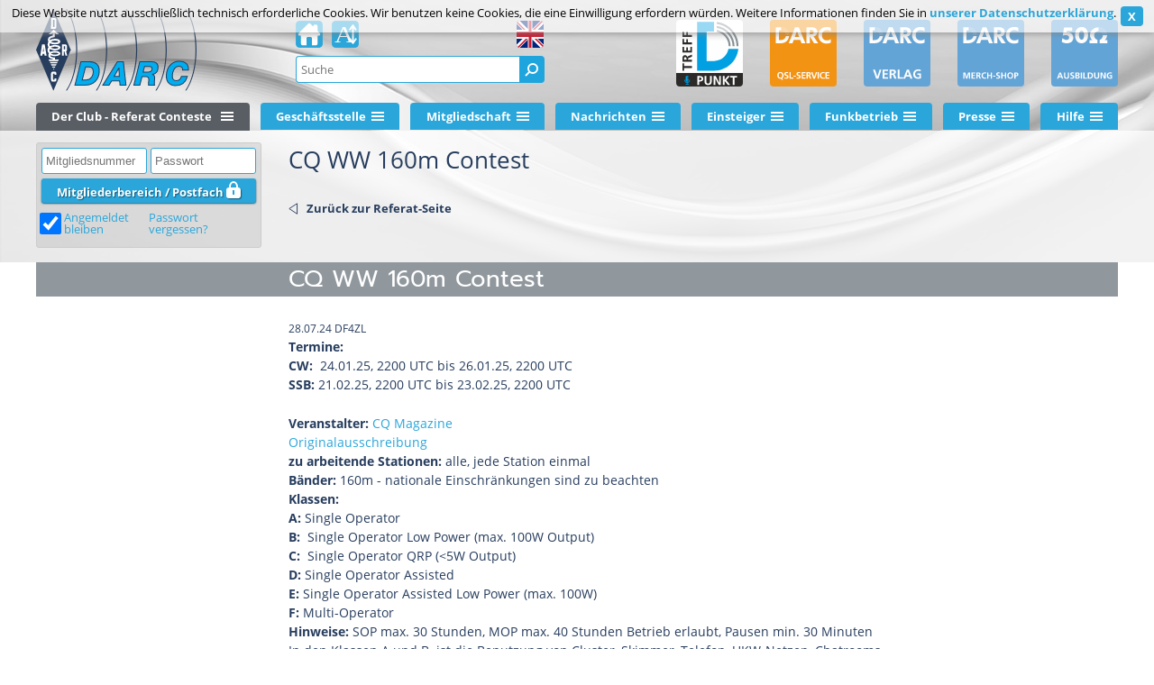

--- FILE ---
content_type: text/html; charset=utf-8
request_url: https://www.darc.de/der-club/referate/conteste/ct-kalender/regeln/cq-ww-160m-contest/
body_size: 11145
content:
<!DOCTYPE html>
<html lang="de" dir="ltr" class="no-js">
<meta http-equiv="X-UA-Compatible" content="IE=edge,chrome=1">

<meta charset="utf-8">
<!-- 
	Konzept und Webdesign durch Ossa+Partner, Kassel http://www.ossa-partner.de / Technische Umsetzung durch Scheltwort IT-Services, Kassel http://www.scheltwort-its.de

	This website is powered by TYPO3 - inspiring people to share!
	TYPO3 is a free open source Content Management Framework initially created by Kasper Skaarhoj and licensed under GNU/GPL.
	TYPO3 is copyright 1998-2020 of Kasper Skaarhoj. Extensions are copyright of their respective owners.
	Information and contribution at https://typo3.org/
-->


<link rel="shortcut icon" href="/fileadmin/template/darc/darc.ico" type="image/png">

<meta name="generator" content="TYPO3 CMS">
<meta name="viewport" content="width=device-width, initial-scale=1, maximum-scale=1.0, minimum-scale=1.0, user-scaleable=no">
<meta name="robots" content="index,follow">
<meta name="google" content="notranslate">
<meta name="apple-mobile-web-app-capable" content="no">
<meta name="author" content="Deutscher Amateur-Radio-Club e. V.">

<link rel="stylesheet" type="text/css" href="/typo3conf/ext/sits_tca_ext/Resources/Public/fancybox/jquery.fancybox.css?1627662747" media="all">
<link rel="stylesheet" type="text/css" href="/typo3conf/ext/sits_tca_ext/Resources/Public/fancybox/helpers/jquery.fancybox-buttons.css?1627662747" media="all">
<link rel="stylesheet" type="text/css" href="/typo3conf/ext/sits_tca_ext/Resources/Public/fancybox/helpers/jquery.fancybox-thumbs.css?1627662747" media="all">

<link rel="stylesheet" type="text/css" href="/typo3temp/assets/css/32cce6584e.css?1619600962" media="all">
<link rel="stylesheet" type="text/css" href="/typo3conf/ext/cal/Resources/Public/v2/css/cal.css?1627665250" media="all">
<link rel="stylesheet" type="text/css" href="/fileadmin/config/Resources/Public/Css/stylesheet.css?1650584662" media="all">
<link rel="stylesheet" type="text/css" href="/fileadmin/config/Resources/Public/Css/header.css?1619439474" media="all">
<link rel="stylesheet" type="text/css" href="/fileadmin/config/Resources/Public/Css/powermail.css?1620048292" media="all">
<link rel="stylesheet" type="text/css" href="/fileadmin/config/Resources/Public/Css/cal.css?1619439474" media="all">
<link rel="stylesheet" type="text/css" href="/fileadmin/config/Resources/Public/Css/leaflet.css?1619439474" media="all">
<link rel="stylesheet" type="text/css" href="/fileadmin/config/Resources/Public/Css/KeQuestionnaire.css?1619439474" media="all">
<link rel="stylesheet" type="text/css" href="/typo3temp/assets/css/55af593a8c.css?1619443512" media="all">



<script src="/fileadmin/config/Resources/Public/JavaScript/tx_t3jquery/jquery-1.8.x-1.9.x-1.2.x.js?1619439474" type="text/javascript"></script>

<script src="/typo3conf/ext/sits_tca_ext/Resources/Public/galleria/galleria-1.4.2.min.js?1643019513" type="text/javascript"></script>
<script src="/typo3conf/ext/sits_tca_ext/Resources/Public/fancybox/jquery.fancybox.pack.js?1627662747" type="text/javascript"></script>
<script src="/typo3conf/ext/sits_tca_ext/Resources/Public/fancybox/helpers/jquery.fancybox-buttons.js?1627662747" type="text/javascript"></script>
<script src="/typo3conf/ext/sits_tca_ext/Resources/Public/fancybox/helpers/jquery.fancybox-thumbs.js?1627662747" type="text/javascript"></script>
<script src="/typo3conf/ext/sits_tca_ext/Resources/Public/fancybox/helpers/jquery.fancybox-media.js?1627662747" type="text/javascript"></script>
<script src="/typo3conf/ext/sits_tca_ext/Resources/Public/init.js?1627662747" type="text/javascript"></script>
<script src="/typo3conf/ext/sits_tca_ext/Resources/Public/galleria/themes/galleria-classicmod-white/galleria.classicmodwhite.js?1627662747" type="text/javascript"></script>
<script src="/typo3temp/assets/js/9a38f34785.js?1619443512" type="text/javascript"></script>



<link rel="me" href="https://social.darc.de/@DARC" /><link rel="alternate" type="application/rss+xml" title="DARC News - Aktuelles aus dem Referat Conteste" href="https://www.darc.de/der-club/referate/conteste/rss.xml">    <meta name="google-site-verification" content="K3fKEMkof341sZlFmC3ygWp7htLyMAfj-qmVYdrhclI" />
    <meta name="siwecostoken" content="5MS6PhB884Lr465913g78H62pI9rm4t1Ldf2D660n9mRXiB5i1cn8GAGoEx5TI47" /> <title>CQ WW 160m Contest - DARC</title><meta property="og:title" content="CQ WW 160m Contest - DARC" /> 

</head>
<body>


        <div id="top"></div><header><div id="header_cont"><div id="header_img"><a href="/home"><img id="logo" src="/fileadmin/config/Resources/Public/Images/darcLogo3.svg" alt="Deutscher Amateur-Radio-Club e.V. - Logo" /></a></div><nav class="main-nav" role="navigation">

<!--###SEARCHFORM### anzeigen, wenn RESULTFRAMEURL nicht gesetzt ist suche/-->

<div id="search">
	<div class="tx-yagooglesearch-pi2"> 
		<form method="POST" action="/suche/">
			<input name="search" type="text" size="20" placeholder="Suche" value="" />
			<!-- SITS_CHO 2018-10-21 Input in Button aendern 
			<input type="submit" name="submit" value="Suchen" /> -->
			<button type="submit" name="submit"><span></span></button>
		</form>
	</div>
</div>



<!--###SEARCHFORM### -->

<!--###RESULTLIST### anzeigen wenn die resultframeurl gesetzt ist-->

<!--###RESULTLIST### -->

<ul id="main-nav-list" class="nav navbar-nav navbar-main"><li class="active sub first "><input type="radio" id="mmopen5" class="mmopen" name="mmradio" hidden="hidden" /><label class="noselect" for="mmopen5"><span class="labelBlock">Der Club - Referat Conteste</span><span class="menu_arrow_down"></span></label><input type="radio" id="mmclose5" class="mmclose" name="mmradio" hidden="hidden" /><label class="closebutton noselect" for="mmclose5"><span class="labelBlock">Der Club - Referat Conteste</span><span class="menu_arrow_up"></span></label><div class="menu_content_wrapper"><div class="linkToFamilyHead"><a class="dropdown" title="Der Club" href="/der-club/">
                                    &lt; Zurück zur Oberseite &quot;Der Club&quot;
                                </a></div><div class="linkToLevel0"><a class="dropdown" title="Referat Conteste" href="/der-club/referate/conteste/">Referat Conteste</a></div><ul class="dropdown-menu sec-menu level1"><li class="first"><a title="DARC-Contestkalender" href="/der-club/referate/conteste/ct-kalender/darc-contestkalender/">DARC-Contestkalender</a><ul class="dropdown-menu level2"></ul></li><li class="active"><a title="HF-Conteste alphabetisch" href="/der-club/referate/conteste/ct-kalender/regeln/">HF-Conteste alphabetisch</a><ul class="dropdown-menu level2"></ul></li><li class="last"><a title="UKW-Conteste" href="/der-club/referate/conteste/ct-kalender/ukw-conteste/">UKW-Conteste</a><ul class="dropdown-menu level2"></ul></li></ul></div></li><li class="sub "><input type="radio" id="mmopen262" class="mmopen" name="mmradio" hidden="hidden" /><label class="noselect" for="mmopen262"><span class="labelBlock">Geschäftsstelle</span><span class="menu_arrow_down"></span></label><input type="radio" id="mmclose262" class="mmclose" name="mmradio" hidden="hidden" /><label class="closebutton noselect" for="mmclose262"><span class="labelBlock">Geschäftsstelle</span><span class="menu_arrow_up"></span></label><div class="menu_content_wrapper"><div class="linkToLevel0"><a class="dropdown" title="Geschäftsstelle" href="/geschaeftsstelle/willkommen/">Geschäftsstelle</a></div><ul class="dropdown-menu sec-menu level1"><li class="first"><a title="Willkommen" href="/geschaeftsstelle/willkommen/">Willkommen</a><ul class="dropdown-menu level2"><li class="first"><a href="/geschaeftsstelle/willkommen/#c297306"><!--Die Geschäftsstelle-->Die Gesch&auml;ftsstelle</a></li><li class="first"><a href="/geschaeftsstelle/willkommen/#c154135"><!--Kontakt-->Kontakt</a></li><li class="first"><a href="/geschaeftsstelle/willkommen/#c2045"><!--Anfahrtsbeschreibung-->Anfahrtsbeschreibung</a></li></ul></li><li class="sub"><a title="Ausbildungszentrum" href="/geschaeftsstelle/ausbildungszentrum/">Ausbildungszentrum</a><ul class="dropdown-menu level2"></ul><ul class="dropdown-menu level2"><li class="first"><a title="DARC-Seminarprogramm" href="/geschaeftsstelle/ausbildungszentrum/#c35459">DARC-Seminarprogramm</a></li><li class=""><a title="Seminare im Amateurfunkzentrum" href="/geschaeftsstelle/ausbildungszentrum/#c35458">Seminare im Amateurfunkzentrum</a></li><li class="last"><a title="Vorträge" href="/geschaeftsstelle/ausbildungszentrum/#c8851">Vorträge</a></li></ul></li><li class=""><a title="Mitgliederverwaltung" href="/geschaeftsstelle/mitgliederverwaltung/">Mitgliederverwaltung</a><ul class="dropdown-menu level2"><li class="first"><a href="/geschaeftsstelle/mitgliederverwaltung/#c162749"><!--Meine Daten-->Meine Daten</a></li><li class="first"><a href="/geschaeftsstelle/mitgliederverwaltung/#c162750"><!--Änderungsmeldungen-->&Auml;nderungsmeldungen</a></li></ul></li><li class=""><a title="Buchhaltung" href="/geschaeftsstelle/buchhaltung/">Buchhaltung</a><ul class="dropdown-menu level2"><li class="first"><a href="/geschaeftsstelle/buchhaltung/#c162758"><!--Mitgliedsbeitrag-->Mitgliedsbeitrag</a></li><li class="first"><a href="/geschaeftsstelle/buchhaltung/#c162769"><!--SEPA-Lastschriftmandat-->SEPA-Lastschriftmandat</a></li><li class="first"><a href="/geschaeftsstelle/buchhaltung/#c104848"><!--DARC Spendenkonto-->DARC Spendenkonto</a></li></ul></li><li class=""><a title="Amateurfunk und Recht" href="/geschaeftsstelle/amateurfunk-und-recht/">Amateurfunk und Recht</a><ul class="dropdown-menu level2"><li class="first"><a href="/geschaeftsstelle/amateurfunk-und-recht/#c154048"><!--Allgemeines-->Allgemeines</a></li></ul></li><li class=""><a title="QSL-Büro" href="/geschaeftsstelle/qsl-buero/">QSL-Büro</a><ul class="dropdown-menu level2"><li class="first"><a href="/geschaeftsstelle/qsl-buero/#c162743"><!--QSL-Manager Informationen-->QSL-Manager Informationen</a></li></ul></li><li class="sub last"><a title="Services und Informationen" href="/geschaeftsstelle/services-und-informationen/">Services und Informationen</a><ul class="dropdown-menu level2"><li class="first"><a href="/geschaeftsstelle/services-und-informationen/#c153824"><!--Stempel Bestellung-->Stempel Bestellung</a></li></ul><ul class="dropdown-menu level2"><li class="first"><a title="Versicherungsmerkblätter" href="/geschaeftsstelle/services-und-informationen/#c35480">Versicherungsmerkblätter</a></li><li class=""><a title="OV-Mappe" href="/geschaeftsstelle/services-und-informationen/#c35461">OV-Mappe</a></li><li class=""><a title="OV-Leitfaden" href="/geschaeftsstelle/services-und-informationen/#c57665">OV-Leitfaden</a></li><li class=""><a title="Formulare und Vorlagen" href="/geschaeftsstelle/services-und-informationen/#c35462">Formulare und Vorlagen</a></li><li class="last"><a title="Antrag auf Zugang als Online-Redakteur" href="/geschaeftsstelle/services-und-informationen/#c35466">Antrag auf Zugang als Online-Redakteur</a></li></ul></li></ul></div></li><li class="sub"><input type="radio" id="mmopen35438" class="mmopen" name="mmradio" hidden="hidden" /><label class="noselect" for="mmopen35438"><span class="labelBlock">Mitgliedschaft</span><span class="menu_arrow_down"></span></label><input type="radio" id="mmclose35438" class="mmclose" name="mmradio" hidden="hidden" /><label class="closebutton noselect" for="mmclose35438"><span class="labelBlock">Mitgliedschaft</span><span class="menu_arrow_up"></span></label><div class="menu_content_wrapper"><div class="linkToLevel0"><a class="dropdown" title="Mitgliedschaft" href="/mitgliedschaft/">Mitgliedschaft</a></div><ul class="dropdown-menu sec-menu level1"><li class="first"><a title="Mitglied werden" href="/mitgliedschaft/mitglied-werden/">Mitglied werden</a><ul class="dropdown-menu level2"><li class="first"><a href="/mitgliedschaft/mitglied-werden/#c154059"><!--Interessenvertretung ...-->Interessenvertretung ...</a></li><li class="first"><a href="/mitgliedschaft/mitglied-werden/#c154060"><!--Der Ortsverband ...-->Der Ortsverband ...</a></li><li class="first"><a href="/mitgliedschaft/mitglied-werden/#c154061"><!--CQ DL-->CQ DL</a></li><li class="first"><a href="/mitgliedschaft/mitglied-werden/#c154062"><!--QSL Vermittlung-->QSL Vermittlung</a></li><li class="first"><a href="/mitgliedschaft/mitglied-werden/#c153915"><!--Jetzt Mitglied werden!-->Jetzt Mitglied werden!</a></li><li class="first"><a href="/mitgliedschaft/mitglied-werden/#c173648"><!--Mitgliedsbeitrag-->Mitgliedsbeitrag</a></li><li class="first"><a href="/mitgliedschaft/mitglied-werden/#c154065"><!--Gastmitgliedschaft DARC-->Gastmitgliedschaft DARC</a></li></ul></li><li class=""><a title="Mitgliedschaft Pro" href="/mitgliedschaft/mitgliedschaft-pro/">Mitgliedschaft Pro</a><ul class="dropdown-menu level2"><li class="first"><a href="/mitgliedschaft/mitgliedschaft-pro/#c153712"><!--Wechsel Mitgliedschaft Pro-->Wechsel Mitgliedschaft Pro</a></li></ul></li><li class="sub"><a title="Ehrungen" href="/mitgliedschaft/ehrungen/">Ehrungen</a><ul class="dropdown-menu level2"></ul><ul class="dropdown-menu level2"><li class="first"><a title="Rudolf-Horkheimer Preis" href="/mitgliedschaft/ehrungen/#c54629">Rudolf-Horkheimer Preis</a></li><li class=""><a title="Shears-Award" href="/mitgliedschaft/ehrungen/#c54630">Shears-Award</a></li><li class=""><a title="Ehrenmitgliedschaft" href="/mitgliedschaft/ehrungen/#c54631">Ehrenmitgliedschaft</a></li><li class=""><a title="Goldene, Silberne und Bronzene Ehrennadel" href="/mitgliedschaft/ehrungen/#c54638">Goldene, Silberne und Bronzene Ehrennadel</a></li><li class=""><a title="Ehrenplakette" href="/mitgliedschaft/ehrungen/#c54641">Ehrenplakette</a></li><li class="last"><a title="tnx de vo" href="/mitgliedschaft/ehrungen/#c54642">tnx de vo</a></li></ul></li><li class=""><a title="Allgemeines" href="/mitgliedschaft/allgemeines/">Allgemeines</a><ul class="dropdown-menu level2"><li class="first"><a href="/mitgliedschaft/allgemeines/#c162765"><!--Beitragsordnung-->Beitragsordnung</a></li><li class="first"><a href="/mitgliedschaft/allgemeines/#c254703"><!--Satzung und Geschäftsordnung-->Satzung und Gesch&auml;ftsordnung</a></li></ul></li><li class="last"><a title="Servicekatalog" href="/mitgliedschaft/servicekatalog/">Servicekatalog</a><ul class="dropdown-menu level2"><li class="first"><a href="/mitgliedschaft/servicekatalog/#c153707"><!--Servicekatalog des DARC e. V.-->Servicekatalog des DARC e. V.</a></li></ul></li></ul></div></li><li class="sub"><input type="radio" id="mmopen6" class="mmopen" name="mmradio" hidden="hidden" /><label class="noselect" for="mmopen6"><span class="labelBlock">Nachrichten</span><span class="menu_arrow_down"></span></label><input type="radio" id="mmclose6" class="mmclose" name="mmradio" hidden="hidden" /><label class="closebutton noselect" for="mmclose6"><span class="labelBlock">Nachrichten</span><span class="menu_arrow_up"></span></label><div class="menu_content_wrapper"><div class="linkToLevel0"><a class="dropdown" title="Nachrichten" href="/nachrichten/meldungen/">Nachrichten</a></div><ul class="dropdown-menu sec-menu level1"><li class="sub first"><a title="Amateurfunkmagazin CQ DL" href="/nachrichten/amateurfunkmagazin-cq-dl/">Amateurfunkmagazin CQ DL</a><ul class="dropdown-menu level2"><li class="first"><a href="/nachrichten/amateurfunkmagazin-cq-dl/#c153907"><!--Aktuelle Ausgabe-->Aktuelle Ausgabe</a></li><li class="first"><a href="/nachrichten/amateurfunkmagazin-cq-dl/#c152797"><!--CQ DL Digital-->CQ DL Digital</a></li></ul><ul class="dropdown-menu level2"><li class="first"><a title="Archiv (PDF-Dateien)" href="/nachrichten/amateurfunkmagazin-cq-dl/#c34385">Archiv (PDF-Dateien)</a></li><li class=""><a title="CQ DL Glossar" href="/nachrichten/amateurfunkmagazin-cq-dl/cq-dl-glossar/">CQ DL Glossar</a></li><li class=""><a title="Korrekturen/Ergänzungen" href="/nachrichten/amateurfunkmagazin-cq-dl/#c9914">Korrekturen/Ergänzungen</a></li><li class=""><a title="Downloads" href="/nachrichten/amateurfunkmagazin-cq-dl/#c9915">Downloads</a></li><li class=""><a title="Whitesticker" href="/nachrichten/amateurfunkmagazin-cq-dl/#c30856">Whitesticker</a></li><li class=""><a title="Hinweise für Autoren" href="/nachrichten/amateurfunkmagazin-cq-dl/#c9918">Hinweise für Autoren</a></li><li class=""><a title="FAQs" href="/nachrichten/amateurfunkmagazin-cq-dl/#c17386">FAQs</a></li><li class=""><a title="Mediadaten" href="/nachrichten/amateurfunkmagazin-cq-dl/#c11962">Mediadaten</a></li><li class="last"><a title="Kleinanzeige aufgeben" href="/nachrichten/amateurfunkmagazin-cq-dl/kleinanzeige-aufgeben/">Kleinanzeige aufgeben</a></li></ul></li><li class="sub"><a title="Deutschland-Rundspruch" href="/nachrichten/deutschland-rundspruch/">Deutschland-Rundspruch</a><ul class="dropdown-menu level2"><li class="first"><a href="/nachrichten/deutschland-rundspruch/#c154107"><!--Der Deutschland-Rundspruch-->Der Deutschland-Rundspruch</a></li></ul><ul class="dropdown-menu level2"><li class="first"><a title="Aktuelle Ausgaben" href="/nachrichten/deutschland-rundspruch/#c35494">Aktuelle Ausgaben</a></li><li class=""><a title="Archiv" href="/nachrichten/deutschland-rundspruch/#c5757">Archiv</a></li><li class="last"><a title="FAQ" href="/nachrichten/deutschland-rundspruch/#c28319">FAQ</a></li></ul></li><li class=""><a title="Information für Ortsverbände" href="/nachrichten/information-fuer-ortsverbaende/">Information für Ortsverbände</a><ul class="dropdown-menu level2"></ul></li><li class=""><a title="DARC YouTube-Kanal" href="/nachrichten/darc-youtube-kanal/">DARC YouTube-Kanal</a><ul class="dropdown-menu level2"></ul></li><li class=""><a title="Newsletter ÖA" href="/nachrichten/newsletter-oea/">Newsletter ÖA</a><ul class="dropdown-menu level2"></ul></li><li class=""><a title="Radio DARC" href="/nachrichten/radio-darc/">Radio DARC</a><ul class="dropdown-menu level2"></ul></li><li class="sub"><a title="Terminkalender" href="/nachrichten/terminkalender/">Terminkalender</a><ul class="dropdown-menu level2"></ul><ul class="dropdown-menu level2"><li class="first"><a title="Termin melden" href="/nachrichten/terminkalender/#c35496">Termin melden</a></li><li class=""><a title="DARC-Amateurfunklehrgänge" href="/nachrichten/terminkalender/#c35497">DARC-Amateurfunklehrgänge</a></li><li class="last"><a title="Afu-Lehrgänge melden" href="/nachrichten/terminkalender/#c35498">Afu-Lehrgänge melden</a></li></ul></li><li class=""><a title="Vorstandsinformationen" href="/nachrichten/vorstandsinformationen/">Vorstandsinformationen</a><ul class="dropdown-menu level2"><li class="first"><a href="/nachrichten/vorstandsinformationen/#c315219"><!--Jahrgang 2024-->Jahrgang 2024</a></li><li class="first"><a href="/nachrichten/vorstandsinformationen/#c294206"><!--Jahrgang 2022-->Jahrgang 2022</a></li></ul></li><li class="sub"><a title="Veranstaltungen" href="/nachrichten/veranstaltungen/">Veranstaltungen</a><ul class="dropdown-menu level2"></ul><ul class="dropdown-menu level2"><li class="first"><a title="treff.darc.de Veranstaltungskalender" href="/nachrichten/veranstaltungen/#c55432">treff.darc.de Veranstaltungskalender</a></li><li class=""><a title="Online Veranstaltungen &quot;Treffpunkt DARC&quot;" href="/nachrichten/veranstaltungen/#c54132">Online Veranstaltungen &quot;Treffpunkt DARC&quot;</a></li><li class=""><a title="Seminare im Amateurfunkzentrum" href="/nachrichten/veranstaltungen/#c48169">Seminare im Amateurfunkzentrum</a></li><li class=""><a title="Der Vorstand informiert" href="/nachrichten/veranstaltungen/#c54258">Der Vorstand informiert</a></li><li class=""><a title="FUNK.TAG in Kassel" href="/nachrichten/veranstaltungen/#c35435">FUNK.TAG in Kassel</a></li><li class="last"><a title="HAM RADIO 2026" href="/nachrichten/veranstaltungen/#c9487">HAM RADIO 2026</a></li></ul></li><li class="sub last"><a title="Meldungen" href="/nachrichten/meldungen/">Meldungen</a><ul class="dropdown-menu level2"></ul><ul class="dropdown-menu level2"><li class="first"><a title="Archiv" href="/nachrichten/meldungen/#c35485">Archiv</a></li><li class="last"><a title="Aktuelles" href="/nachrichten/meldungen/#c35483">Aktuelles</a></li></ul></li></ul></div></li><li class="sub"><input type="radio" id="mmopen35499" class="mmopen" name="mmradio" hidden="hidden" /><label class="noselect" for="mmopen35499"><span class="labelBlock">Einsteiger</span><span class="menu_arrow_down"></span></label><input type="radio" id="mmclose35499" class="mmclose" name="mmradio" hidden="hidden" /><label class="closebutton noselect" for="mmclose35499"><span class="labelBlock">Einsteiger</span><span class="menu_arrow_up"></span></label><div class="menu_content_wrapper"><div class="linkToLevel0"><a class="dropdown" title="Einsteiger" href="/einsteiger/">Einsteiger</a></div><ul class="dropdown-menu sec-menu level1"><li class="first"><a title="Allgemeine Informationen" href="/einsteiger/allgemeine-informationen/">Allgemeine Informationen</a><ul class="dropdown-menu level2"><li class="first"><a href="/einsteiger/allgemeine-informationen/#c82630"><!--Amateurfunk-->Amateurfunk</a></li><li class="first"><a href="/einsteiger/allgemeine-informationen/#c154774"><!--Amateurfunk ist vielseitig-->Amateurfunk ist vielseitig</a></li><li class="first"><a href="/einsteiger/allgemeine-informationen/#c154778"><!--Amateurfunk nützt uns allen-->Amateurfunk n&uuml;tzt uns allen</a></li><li class="first"><a href="/einsteiger/allgemeine-informationen/#c154793"><!--Info-Flyer-->Info-Flyer</a></li></ul></li><li class=""><a title="DARC Online Lehrgang" href="/einsteiger/darc-online-lehrgang/">DARC Online Lehrgang</a><ul class="dropdown-menu level2"></ul></li><li class="sub"><a title="Amateurfunkausbildung" href="/einsteiger/amateurfunkausbildung/">Amateurfunkausbildung</a><ul class="dropdown-menu level2"></ul><ul class="dropdown-menu level2"><li class="first"><a title="Die neue Klasse N" href="/einsteiger/amateurfunkausbildung/#c57130">Die neue Klasse N</a></li><li class=""><a title="Online-Ausbildungskurse" href="/einsteiger/amateurfunkausbildung/#c53841">Online-Ausbildungskurse</a></li><li class=""><a title="Das Amateurfunkzeugnis" href="/einsteiger/amateurfunkausbildung/#c37989">Das Amateurfunkzeugnis</a></li><li class=""><a title="Ausbildungspaten" href="/einsteiger/amateurfunkausbildung/ausbildungspaten/">Ausbildungspaten</a></li><li class=""><a title="Ausbildung vor Ort" href="/einsteiger/amateurfunkausbildung/ausbildung-vor-ort/">Ausbildung vor Ort</a></li><li class="last"><a title="Weitere Ausbildungsunterlagen" href="/einsteiger/amateurfunkausbildung/weitere-ausbildungsunterlagen/">Weitere Ausbildungsunterlagen</a></li></ul></li><li class="sub"><a title="Jugendaktivitäten" href="/einsteiger/jugendaktivitaeten/">Jugendaktivitäten</a><ul class="dropdown-menu level2"></ul><ul class="dropdown-menu level2"><li class="first"><a title="Kontakt zu anderen Jugendlichen" href="/einsteiger/jugendaktivitaeten/kontakt-zu-anderen-jugendlichen/">Kontakt zu anderen Jugendlichen</a></li><li class=""><a title="Jugendaktivitäten in OVs" href="/einsteiger/jugendaktivitaeten/jugendaktivitaeten-in-ovs/">Jugendaktivitäten in OVs</a></li><li class=""><a title="Jugend Fielddays" href="/einsteiger/jugendaktivitaeten/jugend-fielddays/">Jugend Fielddays</a></li><li class=""><a title="Amateurfunk an Schulen" href="/einsteiger/jugendaktivitaeten/amateurfunk-an-schulen/">Amateurfunk an Schulen</a></li><li class="last"><a title="Aktionen für Jugendliche" href="/einsteiger/jugendaktivitaeten/aktionen-fuer-jugendliche/">Aktionen für Jugendliche</a></li></ul></li><li class="last"><a href="https://www.darc.de/mitgliedschaft/mitglied-werden/#c153915" title="Mitglied werden">Mitglied werden</a><ul class="dropdown-menu level2"></ul></li></ul></div></li><li class="sub"><input type="radio" id="mmopen2" class="mmopen" name="mmradio" hidden="hidden" /><label class="noselect" for="mmopen2"><span class="labelBlock">Funkbetrieb</span><span class="menu_arrow_down"></span></label><input type="radio" id="mmclose2" class="mmclose" name="mmradio" hidden="hidden" /><label class="closebutton noselect" for="mmclose2"><span class="labelBlock">Funkbetrieb</span><span class="menu_arrow_up"></span></label><div class="menu_content_wrapper"><div class="linkToLevel0"><a class="dropdown" title="Funkbetrieb" href="/funkbetrieb/">Funkbetrieb</a></div><ul class="dropdown-menu sec-menu level1"><li class="sub first"><a title="Bandplan" href="/funkbetrieb/bandplan/">Bandplan</a><ul class="dropdown-menu level2"><li class="first"><a href="/funkbetrieb/bandplan/#c160112"><!--Kurzwellenbandpläne-->Kurzwellenbandpl&auml;ne</a></li><li class="first"><a href="/funkbetrieb/bandplan/#c160114"><!--UKW-Bandpläne -->UKW-Bandpl&auml;ne </a></li></ul><ul class="dropdown-menu level2"><li class="first last"><a title="Ethik und Betriebshinweise" href="/funkbetrieb/bandplan/#c28806">Ethik und Betriebshinweise</a></li></ul></li><li class=""><a title="HF Vorhersage" href="/funkbetrieb/hf-prognose/">HF Vorhersage</a><ul class="dropdown-menu level2"></ul></li><li class=""><a title="Funksport" href="/funkbetrieb/funksport/">Funksport</a><ul class="dropdown-menu level2"><li class="first"><a href="/funkbetrieb/funksport/#c114469"><!--Referat ARDF-Funksport-->Referat ARDF-Funksport</a></li><li class="first"><a href="/funkbetrieb/funksport/#c114470"><!--Referat DX -->Referat DX </a></li><li class="first"><a href="/funkbetrieb/funksport/#c114473"><!--Referat Conteste-->Referat Conteste</a></li></ul></li><li class="sub"><a title="Funkaktivitäten" href="/funkbetrieb/funkaktivitaeten/">Funkaktivitäten</a><ul class="dropdown-menu level2"></ul><ul class="dropdown-menu level2"><li class="first"><a title="Funkkontakte in die Antarktis über QO-100" href="/funkbetrieb/funkaktivitaeten/funkkontakte-in-die-antarktis-ueber-qo-100/">Funkkontakte in die Antarktis über QO-100</a></li><li class="last"><a title="Projekt ARISS: Funkkontakte mit Astronauten" href="/funkbetrieb/funkaktivitaeten/projekt-ariss-funkkontakte-mit-astronauten/">Projekt ARISS: Funkkontakte mit Astronauten</a></li></ul></li><li class=""><a title="Kurzwellenhörer (SWL)" href="/funkbetrieb/kurzwellenhoerer-swl/">Kurzwellenhörer (SWL)</a><ul class="dropdown-menu level2"><li class="first"><a href="/funkbetrieb/kurzwellenhoerer-swl/#c303475"><!----></a></li><li class="first"><a href="/funkbetrieb/kurzwellenhoerer-swl/#c20201"><!--Wer oder was sind SWLs-->Wer oder was sind SWLs</a></li><li class="first"><a href="/funkbetrieb/kurzwellenhoerer-swl/#c303476"><!--Regularien zur DE-Prüfung-->Regularien zur DE-Pr&uuml;fung</a></li><li class="first"><a href="/funkbetrieb/kurzwellenhoerer-swl/#c21095"><!--Deutscher Empfangsmeister-->Deutscher Empfangsmeister</a></li></ul></li><li class=""><a title="Sonder-DOKs" href="/der-club/referate/sdok/">Sonder-DOKs</a><ul class="dropdown-menu level2"></ul></li><li class=""><a title="QSL-Büro" href="/geschaeftsstelle/qsl-buero/">QSL-Büro</a><ul class="dropdown-menu level2"></ul></li><li class=""><a title="Echolinkproxies" href="/funkbetrieb/echolinkproxies/">Echolinkproxies</a><ul class="dropdown-menu level2"></ul></li><li class=""><a href="http://relais.dl3el.de" title="Übersicht FM Relais">Übersicht FM Relais</a><ul class="dropdown-menu level2"></ul></li><li class="last"><a title="Aufbau Remotestationen" href="/funkbetrieb/aufbau-remotestationen/">Aufbau Remotestationen</a><ul class="dropdown-menu level2"><li class="first"><a href="/funkbetrieb/aufbau-remotestationen/#c316738"><!--Neue Möglichkeiten für Mitglieder des DARC -->Neue M&ouml;glichkeiten f&uuml;r Mitglieder des DARC </a></li><li class="first"><a href="/funkbetrieb/aufbau-remotestationen/#c327064"><!--Aktuelle Entwicklung - Newsbereich -->Aktuelle Entwicklung - Newsbereich </a></li><li class="first"><a href="/funkbetrieb/aufbau-remotestationen/#c327065"><!--Informationen zur Nutzung-->Informationen zur Nutzung</a></li><li class="first"><a href="/funkbetrieb/aufbau-remotestationen/#c327072"><!--Chat zum DARC-Remoteprojekt-->Chat zum DARC-Remoteprojekt</a></li><li class="first"><a href="/funkbetrieb/aufbau-remotestationen/#c315478"><!--Standorte der Remote-Stationen-->Standorte der Remote-Stationen</a></li><li class="first"><a href="/funkbetrieb/aufbau-remotestationen/#c315643"><!--Download Unterlagen-->Download Unterlagen</a></li></ul></li></ul></div></li><li class="sub"><input type="radio" id="mmopen22251" class="mmopen" name="mmradio" hidden="hidden" /><label class="noselect" for="mmopen22251"><span class="labelBlock">Presse</span><span class="menu_arrow_down"></span></label><input type="radio" id="mmclose22251" class="mmclose" name="mmradio" hidden="hidden" /><label class="closebutton noselect" for="mmclose22251"><span class="labelBlock">Presse</span><span class="menu_arrow_up"></span></label><div class="menu_content_wrapper"><div class="linkToLevel0"><a class="dropdown" title="Presse" href="/presse/presse-und-oeffentlichkeitsarbeit/">Presse</a></div><ul class="dropdown-menu sec-menu level1"><li class="first"><a title="Presse- und Öffentlichkeitsarbeit" href="/presse/presse-und-oeffentlichkeitsarbeit/">Presse- und Öffentlichkeitsarbeit</a><ul class="dropdown-menu level2"><li class="first"><a href="/presse/presse-und-oeffentlichkeitsarbeit/#c283375"><!--Newsletter Öffentlichkeitsarbeit im DARC e.V.-->Newsletter &Ouml;ffentlichkeitsarbeit im DARC e.V.</a></li></ul></li><li class=""><a title="Pressemitteilungen" href="/presse/pressemitteilungen/">Pressemitteilungen</a><ul class="dropdown-menu level2"><li class="first"><a href="/presse/pressemitteilungen/#c153926"><!--Neuigkeiten-->Neuigkeiten</a></li><li class="first"><a href="/presse/pressemitteilungen/#c153988"><!--Archiv-->Archiv</a></li></ul></li><li class=""><a title="Downloads" href="/presse/downloads/">Downloads</a><ul class="dropdown-menu level2"><li class="first"><a href="/presse/downloads/#c153953"><!--Digitale Pressemappe-->Digitale Pressemappe</a></li><li class="first"><a href="/presse/downloads/#c248282"><!--Imagefilme-->Imagefilme</a></li><li class="first"><a href="/presse/downloads/#c154010"><!--Mitgliederbereich: Vorlagen und DARC-Logo-->Mitgliederbereich: Vorlagen und DARC-Logo</a></li><li class="first"><a href="/presse/downloads/#c329164"><!--Plakataustellung 75 Jahre DARC-->Plakataustellung 75 Jahre DARC</a></li><li class="first"><a href="/presse/downloads/#c329165"><!--Beschreibung Plakatausstellung PDF Variante-->Beschreibung Plakatausstellung PDF Variante</a></li><li class="first"><a href="/presse/downloads/#c329167"><!--Beschreibung Plakatausstellung Zip Variante -->Beschreibung Plakatausstellung Zip Variante </a></li><li class="first"><a href="/presse/downloads/#c329166"><!--Plakatausstellung 75 Jahre als JPG-->Plakatausstellung 75 Jahre als JPG</a></li></ul></li><li class=""><a title="Presseverteiler" href="/presse/presseverteiler/">Presseverteiler</a><ul class="dropdown-menu level2"><li class="first"><a href="/presse/presseverteiler/#c81970"><!--Aufnahme in den Presseverteiler-->Aufnahme in den Presseverteiler</a></li></ul></li><li class=""><a title="Kontaktdaten" href="/presse/kontaktdaten/">Kontaktdaten</a><ul class="dropdown-menu level2"></ul></li><li class=""><a href="http://www.darc.de/der-club/distrikte/#c261682" title="Ansprechpartner in Ihrer Nähe">Ansprechpartner in Ihrer Nähe</a><ul class="dropdown-menu level2"></ul></li><li class=""><a title="Werbematerial für die Öffentlichkeitsarbeit" href="/presse/werbematerial-fuer-die-oeffentlichkeitsarbeit/">Werbematerial für die Öffentlichkeitsarbeit</a><ul class="dropdown-menu level2"><li class="first"><a href="/presse/werbematerial-fuer-die-oeffentlichkeitsarbeit/#c162774"><!--Bestellung Werbemittel-->Bestellung Werbemittel</a></li></ul></li><li class="last"><a title="Online-PR" href="/presse/online-pr/">Online-PR</a><ul class="dropdown-menu level2"><li class="first"><a href="/presse/online-pr/#c329348"><!--Was ist Online-PR? -->Was ist Online-PR? </a></li><li class="first"><a href="/presse/online-pr/#c329875"><!--Warum ist Online-PR für uns so wichtig?-->Warum ist Online-PR f&uuml;r uns so wichtig?</a></li><li class="first"><a href="/presse/online-pr/#c329367"><!--Informationen und Tipps-->Informationen und Tipps</a></li><li class="first"><a href="/presse/online-pr/#c329866"><!--Präsentationen auf Video-->Pr&auml;sentationen auf Video</a></li><li class="first"><a href="/presse/online-pr/#c329485"><!--Downloads-->Downloads</a></li><li class="first"><a href="/presse/online-pr/#c329366"><!--Social Media Kanäle-->Social Media Kan&auml;le</a></li></ul></li></ul></div></li><li class="sub last"><input type="radio" id="mmopen22505" class="mmopen" name="mmradio" hidden="hidden" /><label class="noselect" for="mmopen22505"><span class="labelBlock">Hilfe</span><span class="menu_arrow_down"></span></label><input type="radio" id="mmclose22505" class="mmclose" name="mmradio" hidden="hidden" /><label class="closebutton noselect" for="mmclose22505"><span class="labelBlock">Hilfe</span><span class="menu_arrow_up"></span></label><div class="menu_content_wrapper"><div class="linkToLevel0"><a class="dropdown" title="Hilfe" href="/hilfe/darc-von-a-z/">Hilfe</a></div><ul class="dropdown-menu sec-menu level1"><li class="first"><a title="Passwort vergessen" href="/hilfe/passwort-vergessen/">Passwort vergessen</a><ul class="dropdown-menu level2"><li class="first"><a href="/hilfe/passwort-vergessen/#c321724"><!--Passwörter für Clubstationen-->Passw&ouml;rter f&uuml;r Clubstationen</a></li><li class="first"><a href="/hilfe/passwort-vergessen/#c297913"><!--Grundlegendes zum DARC-Passwort-->Grundlegendes zum DARC-Passwort</a></li></ul></li><li class=""><a title="Kontakt &amp; Support" href="/hilfe/kontakt-support/">Kontakt &amp; Support</a><ul class="dropdown-menu level2"><li class="first"><a href="/hilfe/kontakt-support/#c292543"><!--Problemlöser-->Probleml&ouml;ser</a></li><li class="first"><a href="/hilfe/kontakt-support/#c297232"><!----></a></li><li class="first"><a href="/hilfe/kontakt-support/#c297305"><!--Adresse der Geschäftstelle-->Adresse der Gesch&auml;ftstelle</a></li><li class="first"><a href="/hilfe/kontakt-support/#c297356"><!--Übersicht DARC Dienste-->&Uuml;bersicht DARC Dienste</a></li></ul></li><li class=""><a title="DARC von A-Z" href="/hilfe/darc-von-a-z/">DARC von A-Z</a><ul class="dropdown-menu level2"></ul></li><li class=""><a title="DARC E-Mail Postfach" href="/hilfe/darc-e-mail-postfach/">DARC E-Mail Postfach</a><ul class="dropdown-menu level2"><li class="first"><a href="/hilfe/darc-e-mail-postfach/#c252908"><!--DARC-Postfach aktivieren / deaktivieren-->DARC-Postfach aktivieren / deaktivieren</a></li><li class="first"><a href="/hilfe/darc-e-mail-postfach/#c292545"><!--Welche Möglichkeiten zum Abruf der E-Mails gibt es? -->Welche M&ouml;glichkeiten zum Abruf der E-Mails gibt es? </a></li><li class="first"><a href="/hilfe/darc-e-mail-postfach/#c248660"><!--Zugriff Webmailer-->Zugriff Webmailer</a></li><li class="first"><a href="/hilfe/darc-e-mail-postfach/#c248655"><!--Grundsätzliche Einrichtungsdaten-->Grunds&auml;tzliche Einrichtungsdaten</a></li><li class="first"><a href="/hilfe/darc-e-mail-postfach/#c248647"><!--Einrichtung E-Mail Programm-->Einrichtung E-Mail Programm</a></li><li class="first"><a href="/hilfe/darc-e-mail-postfach/#c248657"><!--Einrichtung Sammeldienst-->Einrichtung Sammeldienst</a></li><li class="first"><a href="/hilfe/darc-e-mail-postfach/#c248662"><!--Fehlerbehebung-->Fehlerbehebung</a></li><li class="first"><a href="/hilfe/darc-e-mail-postfach/#c272875"><!--Spam/Phishing/Malware-->Spam/Phishing/Malware</a></li></ul></li><li class=""><a title="DARC Mitgliederwebseite" href="/hilfe/darc-mitgliederwebseite/">DARC Mitgliederwebseite</a><ul class="dropdown-menu level2"><li class="first"><a href="/hilfe/darc-mitgliederwebseite/#c257405"><!--Aktivierung DARC-Mitgliederwebseite-->Aktivierung DARC-Mitgliederwebseite</a></li><li class="first"><a href="/hilfe/darc-mitgliederwebseite/#c257409"><!--Einrichtung FTP-Programm-->Einrichtung FTP-Programm</a></li><li class="first"><a href="/hilfe/darc-mitgliederwebseite/#c271558"><!--Häufig gestellte Fragen-->H&auml;ufig gestellte Fragen</a></li></ul></li><li class=""><a title="DARC CMS" href="/hilfe/darc-cms/">DARC CMS</a><ul class="dropdown-menu level2"></ul></li><li class="last"><a title="DARC-Chat" href="/hilfe/darc-chat/">DARC-Chat</a><ul class="dropdown-menu level2"><li class="first"><a href="/hilfe/darc-chat/#c297292"><!--Dein Club - Dein DARC-Chat-->Dein Club - Dein DARC-Chat</a></li></ul></li></ul></div></li></ul><ul id="mobile-nav-list" class="nav navbar-nav navbar-main"><li class="active sub first "><input type="radio" id="mmopen_mobile5" class="mmopen" name="mmradio" hidden="hidden" /><label class="noselect" for="mmopen_mobile5">Der Club - Referat Conteste<span class="menu_arrow_down"></span></label><input type="radio" id="mmclose_mobile5" class="mmclose" name="mmradio" hidden="hidden" /><label class="closebutton noselect" for="mmclose_mobile5">Der Club - Referat Conteste<span class="menu_arrow_up"></span></label><div class="menu_content_wrapper"><div class="linkToFamilyHead"><a class="dropdown" title="Der Club" href="/der-club/">
                                    &lt; Zurück zur Oberseite &quot;Der Club&quot;
                                </a></div><div class="linkToLevel0"><a class="dropdown" title="Der Club - Referat Conteste" href="/der-club/referate/conteste/">Der Club - Referat Conteste</a></div><ul class="dropdown-menu sec-menu level1"><li class="first"><a title="DARC-Contestkalender" href="/der-club/referate/conteste/ct-kalender/darc-contestkalender/">DARC-Contestkalender</a><ul class="dropdown-menu level2"></ul></li><li class="active"><a title="HF-Conteste alphabetisch" href="/der-club/referate/conteste/ct-kalender/regeln/">HF-Conteste alphabetisch</a><ul class="dropdown-menu level2"></ul></li><li class="last"><a title="UKW-Conteste" href="/der-club/referate/conteste/ct-kalender/ukw-conteste/">UKW-Conteste</a><ul class="dropdown-menu level2"></ul></li></ul></div></li><li class="sub "><input type="radio" id="mmopen_mobile262" class="mmopen" name="mmradio" hidden="hidden" /><label class="noselect" for="mmopen_mobile262"><span class="labelBlock">Geschäftsstelle</span><span class="menu_arrow_down"></span></label><input type="radio" id="mmclose_mobile262" class="mmclose" name="mmradio" hidden="hidden" /><label class="closebutton noselect" for="mmclose_mobile262"><span class="labelBlock">Geschäftsstelle</span><span class="menu_arrow_up"></span></label><div class="menu_content_wrapper"><div class="linkToLevel0"><a class="dropdown" title="Geschäftsstelle" href="/geschaeftsstelle/willkommen/">Geschäftsstelle</a></div><ul class="dropdown-menu sec-menu level1"><li class="first"><a title="Willkommen" href="/geschaeftsstelle/willkommen/">Willkommen</a><ul class="dropdown-menu level2"><li class="first"><a href="/geschaeftsstelle/willkommen/#c297306"><!--Die Geschäftsstelle-->Die Gesch&auml;ftsstelle</a></li><li class="first"><a href="/geschaeftsstelle/willkommen/#c154135"><!--Kontakt-->Kontakt</a></li><li class="first"><a href="/geschaeftsstelle/willkommen/#c2045"><!--Anfahrtsbeschreibung-->Anfahrtsbeschreibung</a></li></ul></li><li class="sub"><a title="Ausbildungszentrum" href="/geschaeftsstelle/ausbildungszentrum/">Ausbildungszentrum</a><ul class="dropdown-menu level2"></ul><ul class="dropdown-menu level2"><li class="first"><a title="DARC-Seminarprogramm" href="/geschaeftsstelle/ausbildungszentrum/#c35459">DARC-Seminarprogramm</a></li><li class=""><a title="Seminare im Amateurfunkzentrum" href="/geschaeftsstelle/ausbildungszentrum/#c35458">Seminare im Amateurfunkzentrum</a></li><li class="last"><a title="Vorträge" href="/geschaeftsstelle/ausbildungszentrum/#c8851">Vorträge</a></li></ul></li><li class=""><a title="Mitgliederverwaltung" href="/geschaeftsstelle/mitgliederverwaltung/">Mitgliederverwaltung</a><ul class="dropdown-menu level2"><li class="first"><a href="/geschaeftsstelle/mitgliederverwaltung/#c162749"><!--Meine Daten-->Meine Daten</a></li><li class="first"><a href="/geschaeftsstelle/mitgliederverwaltung/#c162750"><!--Änderungsmeldungen-->&Auml;nderungsmeldungen</a></li></ul></li><li class=""><a title="Buchhaltung" href="/geschaeftsstelle/buchhaltung/">Buchhaltung</a><ul class="dropdown-menu level2"><li class="first"><a href="/geschaeftsstelle/buchhaltung/#c162758"><!--Mitgliedsbeitrag-->Mitgliedsbeitrag</a></li><li class="first"><a href="/geschaeftsstelle/buchhaltung/#c162769"><!--SEPA-Lastschriftmandat-->SEPA-Lastschriftmandat</a></li><li class="first"><a href="/geschaeftsstelle/buchhaltung/#c104848"><!--DARC Spendenkonto-->DARC Spendenkonto</a></li></ul></li><li class=""><a title="Amateurfunk und Recht" href="/geschaeftsstelle/amateurfunk-und-recht/">Amateurfunk und Recht</a><ul class="dropdown-menu level2"><li class="first"><a href="/geschaeftsstelle/amateurfunk-und-recht/#c154048"><!--Allgemeines-->Allgemeines</a></li></ul></li><li class=""><a title="QSL-Büro" href="/geschaeftsstelle/qsl-buero/">QSL-Büro</a><ul class="dropdown-menu level2"><li class="first"><a href="/geschaeftsstelle/qsl-buero/#c162743"><!--QSL-Manager Informationen-->QSL-Manager Informationen</a></li></ul></li><li class="sub last"><a title="Services und Informationen" href="/geschaeftsstelle/services-und-informationen/">Services und Informationen</a><ul class="dropdown-menu level2"><li class="first"><a href="/geschaeftsstelle/services-und-informationen/#c153824"><!--Stempel Bestellung-->Stempel Bestellung</a></li></ul><ul class="dropdown-menu level2"><li class="first"><a title="Versicherungsmerkblätter" href="/geschaeftsstelle/services-und-informationen/#c35480">Versicherungsmerkblätter</a></li><li class=""><a title="OV-Mappe" href="/geschaeftsstelle/services-und-informationen/#c35461">OV-Mappe</a></li><li class=""><a title="OV-Leitfaden" href="/geschaeftsstelle/services-und-informationen/#c57665">OV-Leitfaden</a></li><li class=""><a title="Formulare und Vorlagen" href="/geschaeftsstelle/services-und-informationen/#c35462">Formulare und Vorlagen</a></li><li class="last"><a title="Antrag auf Zugang als Online-Redakteur" href="/geschaeftsstelle/services-und-informationen/#c35466">Antrag auf Zugang als Online-Redakteur</a></li></ul></li></ul></div></li><li class="sub"><input type="radio" id="mmopen_mobile35438" class="mmopen" name="mmradio" hidden="hidden" /><label class="noselect" for="mmopen_mobile35438"><span class="labelBlock">Mitgliedschaft</span><span class="menu_arrow_down"></span></label><input type="radio" id="mmclose_mobile35438" class="mmclose" name="mmradio" hidden="hidden" /><label class="closebutton noselect" for="mmclose_mobile35438"><span class="labelBlock">Mitgliedschaft</span><span class="menu_arrow_up"></span></label><div class="menu_content_wrapper"><div class="linkToLevel0"><a class="dropdown" title="Mitgliedschaft" href="/mitgliedschaft/">Mitgliedschaft</a></div><ul class="dropdown-menu sec-menu level1"><li class="first"><a title="Mitglied werden" href="/mitgliedschaft/mitglied-werden/">Mitglied werden</a><ul class="dropdown-menu level2"><li class="first"><a href="/mitgliedschaft/mitglied-werden/#c154059"><!--Interessenvertretung ...-->Interessenvertretung ...</a></li><li class="first"><a href="/mitgliedschaft/mitglied-werden/#c154060"><!--Der Ortsverband ...-->Der Ortsverband ...</a></li><li class="first"><a href="/mitgliedschaft/mitglied-werden/#c154061"><!--CQ DL-->CQ DL</a></li><li class="first"><a href="/mitgliedschaft/mitglied-werden/#c154062"><!--QSL Vermittlung-->QSL Vermittlung</a></li><li class="first"><a href="/mitgliedschaft/mitglied-werden/#c153915"><!--Jetzt Mitglied werden!-->Jetzt Mitglied werden!</a></li><li class="first"><a href="/mitgliedschaft/mitglied-werden/#c173648"><!--Mitgliedsbeitrag-->Mitgliedsbeitrag</a></li><li class="first"><a href="/mitgliedschaft/mitglied-werden/#c154065"><!--Gastmitgliedschaft DARC-->Gastmitgliedschaft DARC</a></li></ul></li><li class=""><a title="Mitgliedschaft Pro" href="/mitgliedschaft/mitgliedschaft-pro/">Mitgliedschaft Pro</a><ul class="dropdown-menu level2"><li class="first"><a href="/mitgliedschaft/mitgliedschaft-pro/#c153712"><!--Wechsel Mitgliedschaft Pro-->Wechsel Mitgliedschaft Pro</a></li></ul></li><li class="sub"><a title="Ehrungen" href="/mitgliedschaft/ehrungen/">Ehrungen</a><ul class="dropdown-menu level2"></ul><ul class="dropdown-menu level2"><li class="first"><a title="Rudolf-Horkheimer Preis" href="/mitgliedschaft/ehrungen/#c54629">Rudolf-Horkheimer Preis</a></li><li class=""><a title="Shears-Award" href="/mitgliedschaft/ehrungen/#c54630">Shears-Award</a></li><li class=""><a title="Ehrenmitgliedschaft" href="/mitgliedschaft/ehrungen/#c54631">Ehrenmitgliedschaft</a></li><li class=""><a title="Goldene, Silberne und Bronzene Ehrennadel" href="/mitgliedschaft/ehrungen/#c54638">Goldene, Silberne und Bronzene Ehrennadel</a></li><li class=""><a title="Ehrenplakette" href="/mitgliedschaft/ehrungen/#c54641">Ehrenplakette</a></li><li class="last"><a title="tnx de vo" href="/mitgliedschaft/ehrungen/#c54642">tnx de vo</a></li></ul></li><li class=""><a title="Allgemeines" href="/mitgliedschaft/allgemeines/">Allgemeines</a><ul class="dropdown-menu level2"><li class="first"><a href="/mitgliedschaft/allgemeines/#c162765"><!--Beitragsordnung-->Beitragsordnung</a></li><li class="first"><a href="/mitgliedschaft/allgemeines/#c254703"><!--Satzung und Geschäftsordnung-->Satzung und Gesch&auml;ftsordnung</a></li></ul></li><li class="last"><a title="Servicekatalog" href="/mitgliedschaft/servicekatalog/">Servicekatalog</a><ul class="dropdown-menu level2"><li class="first"><a href="/mitgliedschaft/servicekatalog/#c153707"><!--Servicekatalog des DARC e. V.-->Servicekatalog des DARC e. V.</a></li></ul></li></ul></div></li><li class="sub"><input type="radio" id="mmopen_mobile6" class="mmopen" name="mmradio" hidden="hidden" /><label class="noselect" for="mmopen_mobile6"><span class="labelBlock">Nachrichten</span><span class="menu_arrow_down"></span></label><input type="radio" id="mmclose_mobile6" class="mmclose" name="mmradio" hidden="hidden" /><label class="closebutton noselect" for="mmclose_mobile6"><span class="labelBlock">Nachrichten</span><span class="menu_arrow_up"></span></label><div class="menu_content_wrapper"><div class="linkToLevel0"><a class="dropdown" title="Nachrichten" href="/nachrichten/meldungen/">Nachrichten</a></div><ul class="dropdown-menu sec-menu level1"><li class="sub first"><a title="Amateurfunkmagazin CQ DL" href="/nachrichten/amateurfunkmagazin-cq-dl/">Amateurfunkmagazin CQ DL</a><ul class="dropdown-menu level2"><li class="first"><a href="/nachrichten/amateurfunkmagazin-cq-dl/#c153907"><!--Aktuelle Ausgabe-->Aktuelle Ausgabe</a></li><li class="first"><a href="/nachrichten/amateurfunkmagazin-cq-dl/#c152797"><!--CQ DL Digital-->CQ DL Digital</a></li></ul><ul class="dropdown-menu level2"><li class="first"><a title="Archiv (PDF-Dateien)" href="/nachrichten/amateurfunkmagazin-cq-dl/#c34385">Archiv (PDF-Dateien)</a></li><li class=""><a title="CQ DL Glossar" href="/nachrichten/amateurfunkmagazin-cq-dl/cq-dl-glossar/">CQ DL Glossar</a></li><li class=""><a title="Korrekturen/Ergänzungen" href="/nachrichten/amateurfunkmagazin-cq-dl/#c9914">Korrekturen/Ergänzungen</a></li><li class=""><a title="Downloads" href="/nachrichten/amateurfunkmagazin-cq-dl/#c9915">Downloads</a></li><li class=""><a title="Whitesticker" href="/nachrichten/amateurfunkmagazin-cq-dl/#c30856">Whitesticker</a></li><li class=""><a title="Hinweise für Autoren" href="/nachrichten/amateurfunkmagazin-cq-dl/#c9918">Hinweise für Autoren</a></li><li class=""><a title="FAQs" href="/nachrichten/amateurfunkmagazin-cq-dl/#c17386">FAQs</a></li><li class=""><a title="Mediadaten" href="/nachrichten/amateurfunkmagazin-cq-dl/#c11962">Mediadaten</a></li><li class="last"><a title="Kleinanzeige aufgeben" href="/nachrichten/amateurfunkmagazin-cq-dl/kleinanzeige-aufgeben/">Kleinanzeige aufgeben</a></li></ul></li><li class="sub"><a title="Deutschland-Rundspruch" href="/nachrichten/deutschland-rundspruch/">Deutschland-Rundspruch</a><ul class="dropdown-menu level2"><li class="first"><a href="/nachrichten/deutschland-rundspruch/#c154107"><!--Der Deutschland-Rundspruch-->Der Deutschland-Rundspruch</a></li></ul><ul class="dropdown-menu level2"><li class="first"><a title="Aktuelle Ausgaben" href="/nachrichten/deutschland-rundspruch/#c35494">Aktuelle Ausgaben</a></li><li class=""><a title="Archiv" href="/nachrichten/deutschland-rundspruch/#c5757">Archiv</a></li><li class="last"><a title="FAQ" href="/nachrichten/deutschland-rundspruch/#c28319">FAQ</a></li></ul></li><li class=""><a title="Information für Ortsverbände" href="/nachrichten/information-fuer-ortsverbaende/">Information für Ortsverbände</a><ul class="dropdown-menu level2"></ul></li><li class=""><a title="DARC YouTube-Kanal" href="/nachrichten/darc-youtube-kanal/">DARC YouTube-Kanal</a><ul class="dropdown-menu level2"></ul></li><li class=""><a title="Newsletter ÖA" href="/nachrichten/newsletter-oea/">Newsletter ÖA</a><ul class="dropdown-menu level2"></ul></li><li class=""><a title="Radio DARC" href="/nachrichten/radio-darc/">Radio DARC</a><ul class="dropdown-menu level2"></ul></li><li class="sub"><a title="Terminkalender" href="/nachrichten/terminkalender/">Terminkalender</a><ul class="dropdown-menu level2"></ul><ul class="dropdown-menu level2"><li class="first"><a title="Termin melden" href="/nachrichten/terminkalender/#c35496">Termin melden</a></li><li class=""><a title="DARC-Amateurfunklehrgänge" href="/nachrichten/terminkalender/#c35497">DARC-Amateurfunklehrgänge</a></li><li class="last"><a title="Afu-Lehrgänge melden" href="/nachrichten/terminkalender/#c35498">Afu-Lehrgänge melden</a></li></ul></li><li class=""><a title="Vorstandsinformationen" href="/nachrichten/vorstandsinformationen/">Vorstandsinformationen</a><ul class="dropdown-menu level2"><li class="first"><a href="/nachrichten/vorstandsinformationen/#c315219"><!--Jahrgang 2024-->Jahrgang 2024</a></li><li class="first"><a href="/nachrichten/vorstandsinformationen/#c294206"><!--Jahrgang 2022-->Jahrgang 2022</a></li></ul></li><li class="sub"><a title="Veranstaltungen" href="/nachrichten/veranstaltungen/">Veranstaltungen</a><ul class="dropdown-menu level2"></ul><ul class="dropdown-menu level2"><li class="first"><a title="treff.darc.de Veranstaltungskalender" href="/nachrichten/veranstaltungen/#c55432">treff.darc.de Veranstaltungskalender</a></li><li class=""><a title="Online Veranstaltungen &quot;Treffpunkt DARC&quot;" href="/nachrichten/veranstaltungen/#c54132">Online Veranstaltungen &quot;Treffpunkt DARC&quot;</a></li><li class=""><a title="Seminare im Amateurfunkzentrum" href="/nachrichten/veranstaltungen/#c48169">Seminare im Amateurfunkzentrum</a></li><li class=""><a title="Der Vorstand informiert" href="/nachrichten/veranstaltungen/#c54258">Der Vorstand informiert</a></li><li class=""><a title="FUNK.TAG in Kassel" href="/nachrichten/veranstaltungen/#c35435">FUNK.TAG in Kassel</a></li><li class="last"><a title="HAM RADIO 2026" href="/nachrichten/veranstaltungen/#c9487">HAM RADIO 2026</a></li></ul></li><li class="sub last"><a title="Meldungen" href="/nachrichten/meldungen/">Meldungen</a><ul class="dropdown-menu level2"></ul><ul class="dropdown-menu level2"><li class="first"><a title="Archiv" href="/nachrichten/meldungen/#c35485">Archiv</a></li><li class="last"><a title="Aktuelles" href="/nachrichten/meldungen/#c35483">Aktuelles</a></li></ul></li></ul></div></li><li class="sub"><input type="radio" id="mmopen_mobile35499" class="mmopen" name="mmradio" hidden="hidden" /><label class="noselect" for="mmopen_mobile35499"><span class="labelBlock">Einsteiger</span><span class="menu_arrow_down"></span></label><input type="radio" id="mmclose_mobile35499" class="mmclose" name="mmradio" hidden="hidden" /><label class="closebutton noselect" for="mmclose_mobile35499"><span class="labelBlock">Einsteiger</span><span class="menu_arrow_up"></span></label><div class="menu_content_wrapper"><div class="linkToLevel0"><a class="dropdown" title="Einsteiger" href="/einsteiger/">Einsteiger</a></div><ul class="dropdown-menu sec-menu level1"><li class="first"><a title="Allgemeine Informationen" href="/einsteiger/allgemeine-informationen/">Allgemeine Informationen</a><ul class="dropdown-menu level2"><li class="first"><a href="/einsteiger/allgemeine-informationen/#c82630"><!--Amateurfunk-->Amateurfunk</a></li><li class="first"><a href="/einsteiger/allgemeine-informationen/#c154774"><!--Amateurfunk ist vielseitig-->Amateurfunk ist vielseitig</a></li><li class="first"><a href="/einsteiger/allgemeine-informationen/#c154778"><!--Amateurfunk nützt uns allen-->Amateurfunk n&uuml;tzt uns allen</a></li><li class="first"><a href="/einsteiger/allgemeine-informationen/#c154793"><!--Info-Flyer-->Info-Flyer</a></li></ul></li><li class=""><a title="DARC Online Lehrgang" href="/einsteiger/darc-online-lehrgang/">DARC Online Lehrgang</a><ul class="dropdown-menu level2"></ul></li><li class="sub"><a title="Amateurfunkausbildung" href="/einsteiger/amateurfunkausbildung/">Amateurfunkausbildung</a><ul class="dropdown-menu level2"></ul><ul class="dropdown-menu level2"><li class="first"><a title="Die neue Klasse N" href="/einsteiger/amateurfunkausbildung/#c57130">Die neue Klasse N</a></li><li class=""><a title="Online-Ausbildungskurse" href="/einsteiger/amateurfunkausbildung/#c53841">Online-Ausbildungskurse</a></li><li class=""><a title="Das Amateurfunkzeugnis" href="/einsteiger/amateurfunkausbildung/#c37989">Das Amateurfunkzeugnis</a></li><li class=""><a title="Ausbildungspaten" href="/einsteiger/amateurfunkausbildung/ausbildungspaten/">Ausbildungspaten</a></li><li class=""><a title="Ausbildung vor Ort" href="/einsteiger/amateurfunkausbildung/ausbildung-vor-ort/">Ausbildung vor Ort</a></li><li class="last"><a title="Weitere Ausbildungsunterlagen" href="/einsteiger/amateurfunkausbildung/weitere-ausbildungsunterlagen/">Weitere Ausbildungsunterlagen</a></li></ul></li><li class="sub"><a title="Jugendaktivitäten" href="/einsteiger/jugendaktivitaeten/">Jugendaktivitäten</a><ul class="dropdown-menu level2"></ul><ul class="dropdown-menu level2"><li class="first"><a title="Kontakt zu anderen Jugendlichen" href="/einsteiger/jugendaktivitaeten/kontakt-zu-anderen-jugendlichen/">Kontakt zu anderen Jugendlichen</a></li><li class=""><a title="Jugendaktivitäten in OVs" href="/einsteiger/jugendaktivitaeten/jugendaktivitaeten-in-ovs/">Jugendaktivitäten in OVs</a></li><li class=""><a title="Jugend Fielddays" href="/einsteiger/jugendaktivitaeten/jugend-fielddays/">Jugend Fielddays</a></li><li class=""><a title="Amateurfunk an Schulen" href="/einsteiger/jugendaktivitaeten/amateurfunk-an-schulen/">Amateurfunk an Schulen</a></li><li class="last"><a title="Aktionen für Jugendliche" href="/einsteiger/jugendaktivitaeten/aktionen-fuer-jugendliche/">Aktionen für Jugendliche</a></li></ul></li><li class="last"><a href="https://www.darc.de/mitgliedschaft/mitglied-werden/#c153915" title="Mitglied werden">Mitglied werden</a><ul class="dropdown-menu level2"></ul></li></ul></div></li><li class="sub"><input type="radio" id="mmopen_mobile2" class="mmopen" name="mmradio" hidden="hidden" /><label class="noselect" for="mmopen_mobile2"><span class="labelBlock">Funkbetrieb</span><span class="menu_arrow_down"></span></label><input type="radio" id="mmclose_mobile2" class="mmclose" name="mmradio" hidden="hidden" /><label class="closebutton noselect" for="mmclose_mobile2"><span class="labelBlock">Funkbetrieb</span><span class="menu_arrow_up"></span></label><div class="menu_content_wrapper"><div class="linkToLevel0"><a class="dropdown" title="Funkbetrieb" href="/funkbetrieb/">Funkbetrieb</a></div><ul class="dropdown-menu sec-menu level1"><li class="sub first"><a title="Bandplan" href="/funkbetrieb/bandplan/">Bandplan</a><ul class="dropdown-menu level2"><li class="first"><a href="/funkbetrieb/bandplan/#c160112"><!--Kurzwellenbandpläne-->Kurzwellenbandpl&auml;ne</a></li><li class="first"><a href="/funkbetrieb/bandplan/#c160114"><!--UKW-Bandpläne -->UKW-Bandpl&auml;ne </a></li></ul><ul class="dropdown-menu level2"><li class="first last"><a title="Ethik und Betriebshinweise" href="/funkbetrieb/bandplan/#c28806">Ethik und Betriebshinweise</a></li></ul></li><li class=""><a title="HF Vorhersage" href="/funkbetrieb/hf-prognose/">HF Vorhersage</a><ul class="dropdown-menu level2"></ul></li><li class=""><a title="Funksport" href="/funkbetrieb/funksport/">Funksport</a><ul class="dropdown-menu level2"><li class="first"><a href="/funkbetrieb/funksport/#c114469"><!--Referat ARDF-Funksport-->Referat ARDF-Funksport</a></li><li class="first"><a href="/funkbetrieb/funksport/#c114470"><!--Referat DX -->Referat DX </a></li><li class="first"><a href="/funkbetrieb/funksport/#c114473"><!--Referat Conteste-->Referat Conteste</a></li></ul></li><li class="sub"><a title="Funkaktivitäten" href="/funkbetrieb/funkaktivitaeten/">Funkaktivitäten</a><ul class="dropdown-menu level2"></ul><ul class="dropdown-menu level2"><li class="first"><a title="Funkkontakte in die Antarktis über QO-100" href="/funkbetrieb/funkaktivitaeten/funkkontakte-in-die-antarktis-ueber-qo-100/">Funkkontakte in die Antarktis über QO-100</a></li><li class="last"><a title="Projekt ARISS: Funkkontakte mit Astronauten" href="/funkbetrieb/funkaktivitaeten/projekt-ariss-funkkontakte-mit-astronauten/">Projekt ARISS: Funkkontakte mit Astronauten</a></li></ul></li><li class=""><a title="Kurzwellenhörer (SWL)" href="/funkbetrieb/kurzwellenhoerer-swl/">Kurzwellenhörer (SWL)</a><ul class="dropdown-menu level2"><li class="first"><a href="/funkbetrieb/kurzwellenhoerer-swl/#c303475"><!----></a></li><li class="first"><a href="/funkbetrieb/kurzwellenhoerer-swl/#c20201"><!--Wer oder was sind SWLs-->Wer oder was sind SWLs</a></li><li class="first"><a href="/funkbetrieb/kurzwellenhoerer-swl/#c303476"><!--Regularien zur DE-Prüfung-->Regularien zur DE-Pr&uuml;fung</a></li><li class="first"><a href="/funkbetrieb/kurzwellenhoerer-swl/#c21095"><!--Deutscher Empfangsmeister-->Deutscher Empfangsmeister</a></li></ul></li><li class=""><a title="Sonder-DOKs" href="/der-club/referate/sdok/">Sonder-DOKs</a><ul class="dropdown-menu level2"></ul></li><li class=""><a title="QSL-Büro" href="/geschaeftsstelle/qsl-buero/">QSL-Büro</a><ul class="dropdown-menu level2"></ul></li><li class=""><a title="Echolinkproxies" href="/funkbetrieb/echolinkproxies/">Echolinkproxies</a><ul class="dropdown-menu level2"></ul></li><li class=""><a href="http://relais.dl3el.de" title="Übersicht FM Relais">Übersicht FM Relais</a><ul class="dropdown-menu level2"></ul></li><li class="last"><a title="Aufbau Remotestationen" href="/funkbetrieb/aufbau-remotestationen/">Aufbau Remotestationen</a><ul class="dropdown-menu level2"><li class="first"><a href="/funkbetrieb/aufbau-remotestationen/#c316738"><!--Neue Möglichkeiten für Mitglieder des DARC -->Neue M&ouml;glichkeiten f&uuml;r Mitglieder des DARC </a></li><li class="first"><a href="/funkbetrieb/aufbau-remotestationen/#c327064"><!--Aktuelle Entwicklung - Newsbereich -->Aktuelle Entwicklung - Newsbereich </a></li><li class="first"><a href="/funkbetrieb/aufbau-remotestationen/#c327065"><!--Informationen zur Nutzung-->Informationen zur Nutzung</a></li><li class="first"><a href="/funkbetrieb/aufbau-remotestationen/#c327072"><!--Chat zum DARC-Remoteprojekt-->Chat zum DARC-Remoteprojekt</a></li><li class="first"><a href="/funkbetrieb/aufbau-remotestationen/#c315478"><!--Standorte der Remote-Stationen-->Standorte der Remote-Stationen</a></li><li class="first"><a href="/funkbetrieb/aufbau-remotestationen/#c315643"><!--Download Unterlagen-->Download Unterlagen</a></li></ul></li></ul></div></li><li class="sub"><input type="radio" id="mmopen_mobile22251" class="mmopen" name="mmradio" hidden="hidden" /><label class="noselect" for="mmopen_mobile22251"><span class="labelBlock">Presse</span><span class="menu_arrow_down"></span></label><input type="radio" id="mmclose_mobile22251" class="mmclose" name="mmradio" hidden="hidden" /><label class="closebutton noselect" for="mmclose_mobile22251"><span class="labelBlock">Presse</span><span class="menu_arrow_up"></span></label><div class="menu_content_wrapper"><div class="linkToLevel0"><a class="dropdown" title="Presse" href="/presse/presse-und-oeffentlichkeitsarbeit/">Presse</a></div><ul class="dropdown-menu sec-menu level1"><li class="first"><a title="Presse- und Öffentlichkeitsarbeit" href="/presse/presse-und-oeffentlichkeitsarbeit/">Presse- und Öffentlichkeitsarbeit</a><ul class="dropdown-menu level2"><li class="first"><a href="/presse/presse-und-oeffentlichkeitsarbeit/#c283375"><!--Newsletter Öffentlichkeitsarbeit im DARC e.V.-->Newsletter &Ouml;ffentlichkeitsarbeit im DARC e.V.</a></li></ul></li><li class=""><a title="Pressemitteilungen" href="/presse/pressemitteilungen/">Pressemitteilungen</a><ul class="dropdown-menu level2"><li class="first"><a href="/presse/pressemitteilungen/#c153926"><!--Neuigkeiten-->Neuigkeiten</a></li><li class="first"><a href="/presse/pressemitteilungen/#c153988"><!--Archiv-->Archiv</a></li></ul></li><li class=""><a title="Downloads" href="/presse/downloads/">Downloads</a><ul class="dropdown-menu level2"><li class="first"><a href="/presse/downloads/#c153953"><!--Digitale Pressemappe-->Digitale Pressemappe</a></li><li class="first"><a href="/presse/downloads/#c248282"><!--Imagefilme-->Imagefilme</a></li><li class="first"><a href="/presse/downloads/#c154010"><!--Mitgliederbereich: Vorlagen und DARC-Logo-->Mitgliederbereich: Vorlagen und DARC-Logo</a></li><li class="first"><a href="/presse/downloads/#c329164"><!--Plakataustellung 75 Jahre DARC-->Plakataustellung 75 Jahre DARC</a></li><li class="first"><a href="/presse/downloads/#c329165"><!--Beschreibung Plakatausstellung PDF Variante-->Beschreibung Plakatausstellung PDF Variante</a></li><li class="first"><a href="/presse/downloads/#c329167"><!--Beschreibung Plakatausstellung Zip Variante -->Beschreibung Plakatausstellung Zip Variante </a></li><li class="first"><a href="/presse/downloads/#c329166"><!--Plakatausstellung 75 Jahre als JPG-->Plakatausstellung 75 Jahre als JPG</a></li></ul></li><li class=""><a title="Presseverteiler" href="/presse/presseverteiler/">Presseverteiler</a><ul class="dropdown-menu level2"><li class="first"><a href="/presse/presseverteiler/#c81970"><!--Aufnahme in den Presseverteiler-->Aufnahme in den Presseverteiler</a></li></ul></li><li class=""><a title="Kontaktdaten" href="/presse/kontaktdaten/">Kontaktdaten</a><ul class="dropdown-menu level2"></ul></li><li class=""><a href="http://www.darc.de/der-club/distrikte/#c261682" title="Ansprechpartner in Ihrer Nähe">Ansprechpartner in Ihrer Nähe</a><ul class="dropdown-menu level2"></ul></li><li class=""><a title="Werbematerial für die Öffentlichkeitsarbeit" href="/presse/werbematerial-fuer-die-oeffentlichkeitsarbeit/">Werbematerial für die Öffentlichkeitsarbeit</a><ul class="dropdown-menu level2"><li class="first"><a href="/presse/werbematerial-fuer-die-oeffentlichkeitsarbeit/#c162774"><!--Bestellung Werbemittel-->Bestellung Werbemittel</a></li></ul></li><li class="last"><a title="Online-PR" href="/presse/online-pr/">Online-PR</a><ul class="dropdown-menu level2"><li class="first"><a href="/presse/online-pr/#c329348"><!--Was ist Online-PR? -->Was ist Online-PR? </a></li><li class="first"><a href="/presse/online-pr/#c329875"><!--Warum ist Online-PR für uns so wichtig?-->Warum ist Online-PR f&uuml;r uns so wichtig?</a></li><li class="first"><a href="/presse/online-pr/#c329367"><!--Informationen und Tipps-->Informationen und Tipps</a></li><li class="first"><a href="/presse/online-pr/#c329866"><!--Präsentationen auf Video-->Pr&auml;sentationen auf Video</a></li><li class="first"><a href="/presse/online-pr/#c329485"><!--Downloads-->Downloads</a></li><li class="first"><a href="/presse/online-pr/#c329366"><!--Social Media Kanäle-->Social Media Kan&auml;le</a></li></ul></li></ul></div></li><li class="sub last"><input type="radio" id="mmopen_mobile22505" class="mmopen" name="mmradio" hidden="hidden" /><label class="noselect" for="mmopen_mobile22505"><span class="labelBlock">Hilfe</span><span class="menu_arrow_down"></span></label><input type="radio" id="mmclose_mobile22505" class="mmclose" name="mmradio" hidden="hidden" /><label class="closebutton noselect" for="mmclose_mobile22505"><span class="labelBlock">Hilfe</span><span class="menu_arrow_up"></span></label><div class="menu_content_wrapper"><div class="linkToLevel0"><a class="dropdown" title="Hilfe" href="/hilfe/darc-von-a-z/">Hilfe</a></div><ul class="dropdown-menu sec-menu level1"><li class="first"><a title="Passwort vergessen" href="/hilfe/passwort-vergessen/">Passwort vergessen</a><ul class="dropdown-menu level2"><li class="first"><a href="/hilfe/passwort-vergessen/#c321724"><!--Passwörter für Clubstationen-->Passw&ouml;rter f&uuml;r Clubstationen</a></li><li class="first"><a href="/hilfe/passwort-vergessen/#c297913"><!--Grundlegendes zum DARC-Passwort-->Grundlegendes zum DARC-Passwort</a></li></ul></li><li class=""><a title="Kontakt &amp; Support" href="/hilfe/kontakt-support/">Kontakt &amp; Support</a><ul class="dropdown-menu level2"><li class="first"><a href="/hilfe/kontakt-support/#c292543"><!--Problemlöser-->Probleml&ouml;ser</a></li><li class="first"><a href="/hilfe/kontakt-support/#c297232"><!----></a></li><li class="first"><a href="/hilfe/kontakt-support/#c297305"><!--Adresse der Geschäftstelle-->Adresse der Gesch&auml;ftstelle</a></li><li class="first"><a href="/hilfe/kontakt-support/#c297356"><!--Übersicht DARC Dienste-->&Uuml;bersicht DARC Dienste</a></li></ul></li><li class=""><a title="DARC von A-Z" href="/hilfe/darc-von-a-z/">DARC von A-Z</a><ul class="dropdown-menu level2"></ul></li><li class=""><a title="DARC E-Mail Postfach" href="/hilfe/darc-e-mail-postfach/">DARC E-Mail Postfach</a><ul class="dropdown-menu level2"><li class="first"><a href="/hilfe/darc-e-mail-postfach/#c252908"><!--DARC-Postfach aktivieren / deaktivieren-->DARC-Postfach aktivieren / deaktivieren</a></li><li class="first"><a href="/hilfe/darc-e-mail-postfach/#c292545"><!--Welche Möglichkeiten zum Abruf der E-Mails gibt es? -->Welche M&ouml;glichkeiten zum Abruf der E-Mails gibt es? </a></li><li class="first"><a href="/hilfe/darc-e-mail-postfach/#c248660"><!--Zugriff Webmailer-->Zugriff Webmailer</a></li><li class="first"><a href="/hilfe/darc-e-mail-postfach/#c248655"><!--Grundsätzliche Einrichtungsdaten-->Grunds&auml;tzliche Einrichtungsdaten</a></li><li class="first"><a href="/hilfe/darc-e-mail-postfach/#c248647"><!--Einrichtung E-Mail Programm-->Einrichtung E-Mail Programm</a></li><li class="first"><a href="/hilfe/darc-e-mail-postfach/#c248657"><!--Einrichtung Sammeldienst-->Einrichtung Sammeldienst</a></li><li class="first"><a href="/hilfe/darc-e-mail-postfach/#c248662"><!--Fehlerbehebung-->Fehlerbehebung</a></li><li class="first"><a href="/hilfe/darc-e-mail-postfach/#c272875"><!--Spam/Phishing/Malware-->Spam/Phishing/Malware</a></li></ul></li><li class=""><a title="DARC Mitgliederwebseite" href="/hilfe/darc-mitgliederwebseite/">DARC Mitgliederwebseite</a><ul class="dropdown-menu level2"><li class="first"><a href="/hilfe/darc-mitgliederwebseite/#c257405"><!--Aktivierung DARC-Mitgliederwebseite-->Aktivierung DARC-Mitgliederwebseite</a></li><li class="first"><a href="/hilfe/darc-mitgliederwebseite/#c257409"><!--Einrichtung FTP-Programm-->Einrichtung FTP-Programm</a></li><li class="first"><a href="/hilfe/darc-mitgliederwebseite/#c271558"><!--Häufig gestellte Fragen-->H&auml;ufig gestellte Fragen</a></li></ul></li><li class=""><a title="DARC CMS" href="/hilfe/darc-cms/">DARC CMS</a><ul class="dropdown-menu level2"></ul></li><li class="last"><a title="DARC-Chat" href="/hilfe/darc-chat/">DARC-Chat</a><ul class="dropdown-menu level2"><li class="first"><a href="/hilfe/darc-chat/#c297292"><!--Dein Club - Dein DARC-Chat-->Dein Club - Dein DARC-Chat</a></li></ul></li></ul></div></li></ul><div id="lang"><div id="language_switch" class="menu--language"><div class="menu__item selected_language"><a href="/der-club/referate/conteste/ct-kalender/regeln/cq-ww-160m-contest/" class="menu__link menu__link--current"><img src="/fileadmin/config/Resources/Public/Icons/language_flags/DE.svg" width="64" height="64" alt="" /></a></div><div class="menu__item"><a href="/der-club/referate/ausland/english-version/ " class="menu__link"><img src="/fileadmin/config/Resources/Public/Icons/language_flags/GB.svg" width="64" height="64" alt="" /></a></div></div><div id="secondAccountBtn"><span>Mein Konto</span></div></div><div id="header_homeZoom"><div id="home"><a title="Home" href="/home/"><img src="/fileadmin/config/Resources/Public/Images/Home-icon.svg" alt="Startseite" title="zur Startseite" /></a></div><div id="zoom"><a title="Hilfe zur Schriftgrößenänderung" href="/schriftgroessenaenderung/"><img src="/fileadmin/config/Resources/Public/Images/fontsize.svg" alt="Textgröße" title="Textgröße anpassen" /></a></div></div></nav><div id="banner"><div id="c153679" class="csc-default layout-0"><div class="csc-textpic csc-textpic-center csc-textpic-above csc-textpic-equalheight"><div class="csc-textpic-imagewrap" data-csc-images="1" data-csc-cols="1"><div class="csc-textpic-imagerow"><div class="csc-textpic-imagecolumn csc-textpic-firstcol"><figure class="csc-textpic-image csc-textpic-last"><a href="https://treff.darc.de/" target="_blank" title="TREFF.DARC"><img src="https://www.darc.de/fileadmin/filemounts/gs/Webseite/Treffpunkt.svg" width="74" height="74" alt="DARC - Treffpunk"></a></figure></div><div class="csc-textpic-imagecolumn csc-textpic-firstcol"><figure class="csc-textpic-image csc-textpic-last"><a href="https://qslshop.de/" target="_blank" title="DARC QSL-Service GmbH"><img src="https://www.darc.de/fileadmin/filemounts/gs/Webseite/QSL.svg" width="74" height="74" alt="DARC QSL-Service GmbH"></a></figure></div><div class="csc-textpic-imagecolumn"><figure class="csc-textpic-image csc-textpic-last"><a href="http://www.darcverlag.de/" target="_blank"><img src="https://www.darc.de/fileadmin/filemounts/gs/Webseite/Verlag.svg" width="74" height="74" alt="DARC Verlag GmbH"></a></figure></div><div class="csc-textpic-imagecolumn"><figure class="csc-textpic-image csc-textpic-last"><a href="https://darcverlag.de/Merchandise_1" target="_blank"><img src="https://www.darc.de/fileadmin/filemounts/gs/Webseite/Merch.svg" width="74" height="74" alt=""></a></figure></div><div class="csc-textpic-imagecolumn csc-textpic-lastcol"><figure class="csc-textpic-image csc-textpic-last"><a href="https://50ohm.de/" target="_blank"><img src="https://www.darc.de/fileadmin/filemounts/gs/Webseite/50Ohm.svg" width="74" height="74" alt=""></a></figure></div></div></div></div></div></div><div id="headerSubMenH"><div class="headertitle"><h1>CQ WW 160m Contest</h1></div><div id="sectionmenuH"><ul></ul></div><div id="districtback"><span class="header"><a href="/der-club/referate/conteste/">Zurück zur Referat-Seite</a></span></div></div></div><div id="loginButton"></div><div id="navBlende"></div></header><div id="burgerButton"><div class="bar1"></div><div class="bar2"></div><div class="bar3"></div></div><div id="content"><div class="maxCont"><div id="login"><div class="tx-felogin-pi1">
		

	
	<script>
		function onLoginSubmit() {
			// Let's find the input to check
			var $input = $('#login form').find("input[name=redirect_url]");
			if (!$input.val()) {
				// Value is falsey (i.e. null), lets set a new one
				$input.val(window.location.pathname + window.location.search + window.location.hash);
				console.log($input.val());
			}
		}

	</script>
	<!-- ###LOGIN_FORM### -->
	<form action="/der-club/referate/conteste/ct-kalender/regeln/cq-ww-160m-contest/" target="_top" method="post" onsubmit="onLoginSubmit(); return true;">
		<fieldset>
			<div id="login_credentials">
				<!--label for="user">Mitgliedsnummer</label -->
				<input type="text" id="user" name="user" placeholder="Mitgliedsnummer" value="" />

				<!-- label for="pass">Passwort</label -->
				<input type="password" id="pass" name="pass" placeholder="Passwort" value="" />
			</div>



			<div id="login_submit">
				
				<!-- 2018-10-16 SITS_CHO veraenderung Input -->
				<!-- ----------------------------------- -->
				    <button type="submit" name="submit"><span class="btnText">Mitgliederbereich / Postfach</span><span class="icon"></span></button>
				<!-- ----------------------------------- -->
				
				<!-- <a href="meine-daten/" class="meinedaten mdloggedout">Meine Daten</a> -->
				<!-- <a href="https://www.mydarc.de/" class="meinedaten mdloggedout" target="_blank">Meine Daten</a> -->
			</div>

			<div id="login_additionals">
				<!--###PERMALOGIN_VALID###-->
				<div class="permalogin">
					<input name="permalogin" value="0" type="hidden" disabled="disabled" id="permaloginHiddenField" />
					<input name="permalogin" value="1" type="checkbox" checked="checked" id="permalogin" onclick="document.getElementById('permaloginHiddenField').disabled = this.checked;" />
					<label for="permalogin"><f:format.html>Angemeldet bleiben</f:format.html></label>
				</div>
				<!--###PERMALOGIN_VALID###-->

				<!--###FORGOTP_VALID###-->
				<div id="login_forgot">
					<a href="https://www.mydarc.de/forgetpass_bootstrap.php" target="_blank"><div>Passwort vergessen?</div></a>
				</div>
				<!--###FORGOTP_VALID###-->
			</div>
			
			<!-- 2018-10-16 SITS_CHO mydarc_buttons aus Login entfernen -->
			<!-- ---------------------------------- -->
				<!-- <div id="mydarc_buttons"><a href="https://www.mydarc.de" target="_blank">Meine Daten</a><a href="https://webmail.all-inkl.com/" target="_blank">DARC-Postfach</a></div> -->
			<!-- ----------------------------------- -->
			
			<div class="felogin-hidden">
				<input type="hidden" name="logintype" value="login" />
				<input type="hidden" name="pid" value="49" />
				<input type="hidden" name="redirect_url" value="" />
				<input type="hidden" name="tx_felogin_pi1[noredirect]" value="0" /> 
			</div>
		</fieldset>
	</form>

	<!-- ###LOGIN_FORM### -->

	  

	<script>


	</script>
	
	</div>
	</div><div id="secondBanner"><div class="csc-textpic-imagecolumn csc-textpic-lastcol"><figure class="csc-textpic-image csc-textpic-last"><a href="https://50ohm.de/" target="_blank"><img src="/fileadmin/filemounts/gs/Webseite/50ohm_Kachel.png" width="74" height="74" alt=""></a></figure></div></div><div id="headerSubMen"><div class="headertitle"><h1>CQ WW 160m Contest</h1></div><div id="sectionmenu"><ul></ul></div><div id="districtback"><span class="header"><a href="/der-club/referate/conteste/">Zurück zur Referat-Seite</a></span></div></div></div><!--TYPO3SEARCH_begin--><div id="c114034" class="csc-default layout-0"><div class="csc-header"><div class="csc-header-inner"><h1 class="csc-firstHeader">CQ WW 160m Contest</h1></div></div><div class="csc-default-inner"><p><sub>28.07.24 DF4ZL</sub></p><p><strong>Termine:&nbsp;&nbsp; &nbsp;</strong><br /><strong>CW:</strong>&nbsp;&nbsp;24.01.25, 2200 UTC bis 26.01.25, 2200 UTC<br /><strong>SSB:</strong> 21.02.25, 2200 UTC bis 23.02.25, 2200 UTC<br /> &nbsp;</p><p><strong>Veranstalter:&nbsp;</strong><a href="http://www.cq160.com/index.htm" title="Öffnet externen Link in neuem Fenster" target="_blank" class="external-link-new-window">CQ Magazine</a><br /><a href="http://www.cq160.com/rules.htm" title="Öffnet externen Link in neuem Fenster" target="_blank" class="external-link-new-window">Originalausschreibung</a><br /><strong>zu arbeitende Stationen:</strong>&nbsp;alle, jede Station einmal<br /><strong>Bänder:</strong>&nbsp;160m - nationale Einschränkungen sind zu beachten<br /><strong>Klassen:<br /> A:</strong> Single Operator<br /><strong>B:</strong> &nbsp;Single Operator Low Power (max. 100W Output)<br /><strong>C:</strong> &nbsp;Single Operator QRP (&lt;5W Output)<br /><strong>D:</strong> Single Operator Assisted<br /><strong>E:</strong> Single Operator Assisted Low Power (max. 100W)<br /><strong>F:</strong> Multi-Operator<br /><strong>Hinweise:</strong>&nbsp;SOP max. 30 Stunden, MOP max. 40 Stunden Betrieb erlaubt, Pausen min. 30 Minuten<br /> In den Klassen A und&nbsp;B&nbsp;&nbsp;ist die Benutzung von Cluster, Skimmer, Telefon, UKW-Netzen, Chatrooms<br /> oder irgendeiner anderen Einrichtung die Infos über ein Call und die Frequenz einer Station liefert,<br /> nicht erlaubt. Erlaubt sind Band scopes, SDR Empfänger etc. die nur eine Info über das Vorhandensein<br /> von Signalen ohne Call-Info liefern.<br /> Für die Klassen D und E ist die Benutzung eines einzigen remote-RX in max. 100km Entfernung erlaubt.<br /> Klasse C (QRP) darf Cluster, Skimmer etc benutzen.<br /> Wer ein remote RX oder eine Remote-Station betreibt, sollte unbedingt die umfangreichen Regelungen<br /> zu diesen Punkten in der Originalausschreibung lesen.<br /><strong>Ziffernaustausch:</strong>&nbsp;USA-Stationen: RS(T) + US-Staat; VE-Stationen: RS(T) + VE-Provinc;<br /> alle anderen Stationen: RS(T) + CQ Zone (DL =&nbsp;14)<br /><strong>QSO-Punkte:</strong>&nbsp;&nbsp;je QSO<br /> mit eigenem Land 2 Punkte<br /> mit eigenem Kontinent 5 Punkte<br /> mit DX 10 Punkte<br /> mit /MM Stationen 5 Punkte<br /><strong>Multiplikator-Punkte:</strong>&nbsp;je US-Staat (außer KH6, KL7), je VE-Provinz, Distrikt of Colombia (DC)<br /> undje DXCC/WAE-Land (ohne W/VE) einmal 1 Punkt<br /><strong>Endpunktzahl:&nbsp;</strong>&nbsp;Summe der QSO-Punkte mal Summe der Multiplikator-Punkte<br /><strong>Logs:</strong>&nbsp;nur elektronische Logs im&nbsp;Cabrillo-Format<br /> Upload auf: <a href="https://cq160.com/logcheck/" target="_blank">https://cq160.com/logcheck/</a><br /><strong>Einsendeschluss:&nbsp;</strong>&nbsp;jeweils 5 Tage nach Contestende</p></div></div><div class="clearer"></div><!--TYPO3SEARCH_end--></div><div id="cookieHinweis">
        Diese Website nutzt ausschließlich technisch erforderliche Cookies. Wir benutzen keine Cookies, die eine Einwilligung erfordern würden. Weitere Informationen finden Sie in <a href="/datenschutzerklaerung/" rel="nofollow" title="Datenschutzerklärung">unserer Datenschutzerklärung</a>.
        <a class="close-cookie-banner" href="javascript:void(0);" onclick="removeMe('604800000');">X</a></div><footer><ul id="footeravigation"><li class = "footerlink"><a href="/impressum/">©&nbsp; DARC&nbsp;e.V.</a></li><li class = "footerlink"><a href="/impressum/">Impressum</a></li><li class = "footerlink"><a href="/datenschutzerklaerung/">Datenschutzerklärung</a></li><li class = "footerlink"><a href="/geschaeftsstelle/willkommen/">Kontakt</a></li><li class = "footerlink"><a href="/der-club/referate/ausland/english-version/">English</a></li><li class = "footerlink"><a href="https://otrs.darc.de/otrs/public.pl">FAQ</a></li><li class = "footerlink"><a href="https://get.teamviewer.com/darcev" target="_blank">TeamViewer</a></li></ul><span class="csc-linkToTop"><a class="toTopLink" href="#top" title="nach oben"><img src="/fileadmin/config/Resources/Public/Images/Icon-ToTop.svg" alt="nach oben" /></a></span><script type="text/javascript" src="/fileadmin/config/Resources/Public/JavaScript/privacy_policy_cookie.js"></script></footer>
<script src="/fileadmin/config/Resources/Public/JavaScript/Libs/plugins.js?1619439474" type="text/javascript"></script>
<script src="/fileadmin/config/Resources/Public/JavaScript/Libs/sits.js?1637930919" type="text/javascript"></script>

<script src="/typo3conf/ext/powermail/Resources/Public/JavaScripts/Libraries/jquery.datetimepicker.min.js?1619422510" type="text/javascript"></script>
<script src="/typo3conf/ext/powermail/Resources/Public/JavaScripts/Libraries/parsley.min.js?1619422510" type="text/javascript"></script>
<script src="/typo3conf/ext/powermail/Resources/Public/JavaScripts/Powermail/Tabs.min.js?1619422510" type="text/javascript"></script>
<script src="/typo3conf/ext/powermail/Resources/Public/JavaScripts/Powermail/Form.min.js?1619422510" type="text/javascript"></script>



</body>
</html>

--- FILE ---
content_type: text/css; charset=utf-8
request_url: https://www.darc.de/typo3temp/assets/css/32cce6584e.css?1619600962
body_size: 5525
content:
/* default styles for extension "tx_cal_controller" */
  /* Styled by TYPO3 Content Rendering Group - ben@netcreators.com 2007 */
  /* START new classes and  id's */
  #month-header {
  width: 100%;
  margin-bottom: 7px;
}

#month-header-prevnext {
float: left;
}

#month-header-icons {
float: right;
text-align: right;
}

#month-header-icons IMG, #month-header-prevnext IMG , #month-footer IMG{
border: 0px solid;
}

#month-footer {
width: 735px;
margin-bottom: 7px;
}

#month-footer-header {
text-align: center;
}

table.month-small {
  border: 1px solid #A1A5A9;
  border-collapse: collapse;
}

.month-weeknums {
  border-right:1px solid #AAAAAA;
  background-color:#EFEFEF;
}

.month-weekdays {
  border-bottom:1px solid #AAAAAA;
  background-color:#EFEFEF;
}
.month-small a:link,.monthoff a:visited {
  color: #000000;
}

.month-small th,
.month-small td {
  padding: 2px;
  width: 22px;
  font-size: 10px;
  text-align: right;
}

.month-small th{
  text-align: center;
}

.month-large {
  border: 1px solid #A1A5A9;  
  border-collapse: collapse;
}

.month-large th,
.month-large td {
  border: 1px solid #A1A5A9;
}

.month-large .weekday {
  background-color: #EEE;
  height: 12px;
}

.month-large .weeknum {
  background-color: #A1A5A9;
  width: 22px;
}

.month-large .day {
  height: 100px;
  width: 100px;
  vertical-align: top;
  text-align: left;
}

.month-large .daylink {
  font-weight: bold;
}

.month-large .day div {
  text-align: right;
  padding-right: 3px;
}

.month-large .dayNum {
  border-bottom: none;
  background-color: #E8EEF7;
  text-align: right;
}

.month-large .days td {
  border-top: none;
}

.month-large .alldays td {
  border-top: none;
  border-bottom: none;
}

.month-large .alldays .event div{
  -moz-border-radius:2px 2px 2px 2px;
}

/*For the time being calendar-nav remains a table - no proper alternatives came to my mind yet - suggestions?*/
#calendar-nav {

}

#calendar-nav td {
vertical-align: top;
}

#calendar-nav td#previous {
width: 175px;
}

#calendar-nav td#list {
width: 188px;
}

#calendar-nav td#legend {
width: 188px;
}

#calendar-nav td#next {
width: 175px;
}

#link-ics,
#link-admin {
width: 100%;
text-align: center;
}

/* END new classes and  id's */

.calborder {
  background-color: #fff;
  border: 1px solid #A1A5A9;
}

.tbll {
  background: url(../typo3conf/ext/cal/template/img/shadow_l.gif) no-repeat;
  width: 8px
}

.tblbot {
  background: url(../typo3conf/ext/cal/template/img/shadow_m.gif) repeat-x;
  width: 100%
}

.tblr {
  background: url(../typo3conf/ext/cal/template/img/shadow_r.gif) no-repeat;
  width: 8px
}

.rowOn {
  background-color: #cfc;
  border-top: 1px solid #fff;
  border-left: 1px solid #fff;
}

.rowOn2 {
  background-color: #cfc;
  border-top: 1px solid #fff;
}

.rowOff {
  background-color: #E1E8F1;
  border-top: 1px solid #fff;
  border-left: 1px solid #fff;
}

.rowOff2 {
  background-color: #E1E8F1;
  border-top: 1px solid #fff;
}

.rowToday {
  background-color: #cff;
  border-top: 1px solid #fff;
  border-left: 1px solid #fff;
}

.tx-cal-controller .padd {
  /*XXXpadding: 2px;*/
}

.eventbg_1 {
  background-color: #557CA3;
  padding: 2px;
}

.eventbg_2 {
  background-color: #53A062;
  padding: 2px;
}

.eventbg_3 {
  background-color: #E84F25;
  padding: 2px;
}

.eventbg_4 {
  background-color: #B257A2;
  padding: 2px;
}

.eventbg_5 {
  background-color: #D42020;
  padding: 2px;
}

.eventbg_6 {
  background-color: #B88F0B;
  padding: 2px;
}

.eventbg_7 {
  background-color: #73738C;
  padding: 2px;
}

#allday a {
font-size: 9px;
color: #fff;
font-weight: 900;
text-decoration: none;
}

#allday a:hover {
text-decoration: underline;
}

.eventbg2_1 {
  background-color: #6699CC;
  border: 1px solid #557CA3;
}

.eventbg2_2 {
  background-color: #4FC464;
  border: 1px solid #53A062;
}

.eventbg2_3 {
  background-color: #FF6D3B;
  border: 1px solid #E84F25;
}

.eventbg2_4 {
  background-color: #EA62D4;
  border: 1px solid #B257A2;
}

.eventbg2_5 {
  background-color: #FF5E56;
  border: 1px solid #D42020;
}

.eventbg2_6 {
  background-color: #CCB21F;
  border: 1px solid #B88F0B;
}

.eventbg2_7 {
  background-color: #9292A1;
  border: 1px solid #73738C;
}

.dayborder {
  background-color: #fff;
  border-top: 1px solid #A1A5A9;
}

.dayborder2 {
  background-color: #fff;
  border-top: 1px dashed #ccc;
}

.tx-cal-controller .title {
  background-image: url(../typo3conf/ext/cal/template/img/time_bg.gif);
  padding: 5px;
}

.tx-cal-controller .title h1 {
  font-family: Helvetica,sans-serif;
  font-size: 18px;
  color: #000;
  margin: 0;
}

.monthBack {
  background-color: #A1A5A9;
}

.monthSmallBasic {
  text-align: left;
  vertical-align: top;
}

.monthMediumBasic {
  height: 20px;
  width: 20px;
  text-align: left;
  vertical-align: top;
}

.monthOff, .monthOff a:link,.monthOff a:visited {
  color: #BBBBBB ! important;
}

.monthWeekend {
  background-color: #FFFFEF;
}

.monthCurrentWeek {
  background-color: #F2F9FF;
}

.month-small th, .month-medium th, .month-large th {
  font-weight: normal;
}

.month-small th a:link, .month-small th a:visited, .month-medium th a:link, .month-medium th a:visited, .month-large th a:link, .month-large th a:visited{
  font-weight: bold;
  color: #000000;
}

.monthToday {
  background:#99AABB none repeat scroll 0% !important;
  border-color:#556677 rgb(170, 187, 204) rgb(170, 187, 204) rgb(85, 102, 119) !important;
  border-style:solid !important;
  border-width:1px !important;
}

.monthToday a:link, .monthToday a:visited {
  color:#FFFFFF;
}

.monthCorner {
  border-bottom: 1px solid #AAAAAA;
}

.monthSelected, .monthSelectedWeek {
  background-color: #AACCEE;
}

.current td, .days .current td, tr.current th {
  background-color: #F2F9FF;
}

.selected {
  background-color: #AACCEE;
}

.monthEventTop {
  background-image: url(../typo3conf/ext/cal/template/img/side_bg.gif);
  border-top: 1px solid #A1A5A9;
}

.monthEventLine {
  border-right: 1px dotted #A1A5A9;
}

.medtitle {
  background-image: url(../typo3conf/ext/cal/template/img/side_bg.gif);
  height: 20px;
  margin-top: 3px;
  font-weight: 900;
}

.yearreg {
  background-color: #fff;
  height: 30px;
  width: 30px;
  text-align: right;
  vertical-align: top;
  font-size: 9px;
}

.yearoff {
  background-color: #F2F2F2;
  height: 30px;
  width: 30px;
  text-align: right;
  vertical-align: top;
  font-size: 9px;
}

.yearon {
  background-color: #F2F9FF;
  height: 30px;
  width: 30px;
  text-align: right;
  vertical-align: top;
  font-size: 9px;
}

.yearmonth {
  background-color: #ccc;
}

.yearweek {
  background-color: #eee;
  width: 30px;
  font-size: 9px;
  font-weight: 900;
  text-align: center;
  height: 15px;
}

.eventborder {
  background-image: url(../typo3conf/ext/cal/template/img/day_title.gif);
  border: 1px #006699 solid;
}

.dateback {
  background-color: #eee;
}

.weekborder {
  border-top: 1px dashed #A1A5A9;
  border-right: 1px solid #A1A5A9;
}

.weekborder2 {
  border-right: 1px solid #A1A5A9;
}

.timeborder {
  border-right: 2px solid #A1A5A9;
  border-top: 1px dashed #A1A5A9;
  background-image: url(../typo3conf/ext/cal/template/img/time_bg.gif);
}

.timeborder2 {
  border-right: 2px solid #A1A5A9;
  border-top: 1px solid #A1A5A9;
  background-image: url(../typo3conf/ext/cal/template/img/time_bg.gif);
}

.tx-cal-controller .navback {
  background-image: url(../typo3conf/ext/cal/template/img/time_bg.gif);
}

.tx-cal-controller .navback img{
  border:none;
}

.tx-cal-controller .sideback {
  background-image: url(../typo3conf/ext/cal/template/img/side_bg.gif);
}

a.psf {
  text-decoration: none;
}

a.psf:link {
  color: #0066FF;
}

a.psf:visited {
  color: #0066FF;
}

a.psf:active {
  color: #3366CC;
}

a.psf:hover {
  color: #000099;
  text-decoration: underline;
}

a.ps2 {
  text-decoration: underline;
}

a.ps2:link {
  color: #0066FF;
}

a.ps2:visited {
  color: #0066FF;
}

a.ps2:active {
  color: #3366CC;
}

a.ps2:hover {
  color: #000099;
}

a.ps3 {
  text-decoration: none;
}

a.ps3:link {
  color: #000;
}

a.ps3:visited {
  color: #000;
}

a.ps3:active {
  color: #000;
}

a.ps3:hover {
  color: #000;
  text-decoration: underline;
}

a.ps {
  text-decoration: none;
}

a.ps:link {
  color: #fff;
}

a.ps:visited {
  color: #fff;
}

a.ps:active {
  color: #fff;
}

a.ps:hover {
  color: #fff;
  text-decoration: underline;
}
.legend_calendar {
  font-size: 9px;
  color: #000000;
  margin-top: 1em;
  margin-left: 1em;
}

.V9 {
  text-align:left ! important;
  font-size: 9px;
  color: #000000;
}

.V9 ul {
  margin-bottom: 0px;
  padding-bottom: 0px;
  margin-left: 20px;
  padding-left: 0px;
}
.V9 li {
  margin-bottom: 0px;
  padding-bottom: 0px;
}

.V10W {
  font-size: 10px;
  color: #FFFFFF;
  text-decoration: none;
}

.V9W {
  font-size: 9px;
  color: #FFFFFF;
  text-decoration: none;
}

.V10WB {
  font-size: 10px;
  color: #FFFFFF;
  font-weight: 900;
}

.V9G {
  font-size: 9px;
  color: #666666;
}

.V10 {
  font-size: 10px;
  color: #000000;
}

.V9BOLD {
  font-size: 9px;
  font-weight: 900;
}

.G10 {
  font-size: 11px;
  color: #0066FF;
}

.G10B {
  font-size: 11px;
  color: #000000;
}

.G10BOLD {
  font-size: 11px;
  font-weight: 900;
}

.G10G {
  font-size: 11px;
  color: #A1A5A9;
}

.V12 {
  font-size: 12px;
  color: #000000;
}

.tx-cal-controller .eventfont {
  font-size: 11px;
  color: #FFFFFF;
}

.tx-cal-controller .query_style {
  font-size: 11px;
  width: 156px;
  margin-bottom: 0;
}

.tx-cal-controller .search_style {
  font-size: 12px;
  width: 134px;
  margin-bottom: 0;
}

.tx-cal-controller .login_style {
  font-size: 11px;
  width: 80px;
  margin-bottom: 0;
}

.tx-cal-controller .bold a:link {
  font-weight: bold;
}

.tx-cal-controller .bold a:active {
  font-weight: bold;
}

.tx-cal-controller .bold a:visited {
  font-weight: bold;
}

/* Pagebrowser */
.tx-cal-controller .pagebrowser span {
  padding: 0 2px;
}

/*------------ Category style package: default (blue) - start ------------*/

.default_categoryheader,
.default_catheader {
  background-color: #557CA3;
}

.V9G .default_categoryheader,
.V9G .deafult_catheader {
  background-color: transparent !important;
  color: #557CA3 !important;
}

.default_categoryheader_bullet,
.default_catheader_bullet {
  color: #557CA3;
  font-size: 13px;
}

.default_categoryheader_text,
.default_catheader_text {
  color: #000000;
  font-size: 11px;
  margin-left: 3px;
}

.default_categoryheader_legend_bullet,
.default_catheader_legend_bullet {
  margin-left: 3px;
}

.default_categoryheader_legend_text,
.default_catheader_legend_text {
}

.default_categoryheader_allday,
.default_catheader_allday {
  text-align: center;
  background-color: #6699CC;
}

.default_categorybody,
.default_catbody {
  background-color: #6699CC;
  border: 1px solid #557CA3;
  color: #fff;
}

.default_categorybody a:link,
.default_catbody a:link {
  color: #fff;
}

/*------------ Category style package: default (blue) - end ------------*/  
/*------------ Category style package: green - start ------------*/

.green_catheader, .green_catheader_allday {
  background-color: #53A062;
}

.V9G .green_catheader {
  background-color: transparent !important;
  color: #53A062 !important;
}

.green_catheader_bullet {
  color: #4FC464;
  font-size: 13px;
}

.green_catheader_text {
  color: #000000;
  font-size: 11px;
  margin-left: 3px;
}

.green_catheader_legend_bullet {
  margin-left: 3px;
}

.green_catheader_bullet_text {
}

.green_catheader_allday {
  text-align: center;
  background-color: #4FC464;
}

.green_catbody {
  background-color: #4FC464;
  border: 1px solid #53A062;
  color: #fff;
}

.green_catbody a:link {
  color: #fff;
}

/*------------ Category style package: green - end ------------*/
/*------------ Category style package: orange - start ------------*/

.orange_catheader, .orange_catheader_allday {
  background-color: #E84F25;
}
.V9G .orange_catheader {
  background-color: transparent !important;
  color: #E84F25 !important;
}

.orange_catheader_bullet {
  color: #FF6D3B;
  font-size: 13px;
}

.orange_catheader_text {
  color: #000000;
  font-size: 11px;
  margin-left: 3px;
}

.orange_catheader_legend_bullet {
  margin-left: 3px;
}

.orange_catheader_bullet_text {
}

.orange_catheader_allday {
  text-align: center;
  background-color: #FF6D3B;
}

.orange_catbody {
  background-color: #FF6D3B;
  border: 1px solid #E84F25;
  color: #fff;
}

.orange_catbody a:link {
  color: #fff;
}

/*------------ Category style package: orange - end ------------*/
/*------------ Category style package: pink - start ------------*/

.pink_catheader, .pink_catheader_allday {
  background-color: #B257A2;
}

.V9G .pink_catheader {
  background-color: transparent !important;
  color: #B257A2 !important;
}

.pink_catheader_bullet {
  color: #EA62D4;
  font-size: 13px;
}

.pink_catheader_text {
  color: #000000;
  font-size: 11px;
  margin-left: 3px;
}

.pink_catheader_legend_bullet {
  margin-left: 3px;
}

.pink_catheader_bullet_text {
}

.pink_catheader_allday {
  text-align: center;
  background-color: #EA62D4;
}

.pink_catbody {
  background-color: #EA62D4;
  border: 1px solid #B257A2;
  color: #fff;
}

.pink_catbody a:link {
  color: #fff;
}

/*------------ Category style package: pink - end ------------*/
/*------------ Category style package: red - start ------------*/

.red_catheader, .red_catheader_allday {
  background-color: #D42020;
}

.V9G .red_catheader {
  background-color: transparent !important;
  color: #D42020 !important;
}

.red_catheader_bullet {
  color: #FF5E56;
  font-size: 13px;
}

.red_catheader_text {
  color: #000000;
  font-size: 11px;
  margin-left: 3px;
}

.red_catheader_legend_bullet {
  margin-left: 3px;
}

.red_catheader_bullet_text {
}

.red_catheader_allday {
  text-align: center;
  background-color: #FF5E56;
}

.red_catbody {
  background-color: #FF5E56;
  border: 1px solid #D42020;
  color: #fff;
}

.red_catbody a:link {
  color: #fff;
}

/*------------ Category style package: red - end ------------*/
/*------------ Category style package: yellow - start ------------*/

.yellow_catheader, .yellow_catheader_allday {
  background-color: #B88F0B;
}

.V9G .yellow_catheader {
  background-color: transparent !important;
  color: #B88F0B !important;
}

.yellow_catheader_bullet {
  color: #CCB21F;
  font-size: 13px;
}

.yellow_catheader_text{
  color: #000000;
  font-size: 11px;
  margin-left: 3px;
}

.yellow_catheader_legend_bullet {
  margin-left: 3px;
}

.yellow_catheader_bullet_text {
  
}

.yellow_catheader_allday {
  text-align: center;
  background-color: #CCB21F;
}

.yellow_catbody {
  background-color: #CCB21F;
  border: 1px solid #B88F0B;
  color: #fff;
}

.yellow_catbody a:link {
  color: #fff;
}

/*------------ Category style package: yellow - end ------------*/
/*------------ Category style package: grey - start ------------*/

.grey_catheader, .grey_catheader_allday {
  background-color: #73738C;
}

.V9G .grey_catheader {
  background-color: transparent !important;
  color: #73738C !important;
}

.grey_catheader_bullet {
  color: #9292A1;
  font-size: 13px;
}

.grey_catheader_text {
  color: #000000;
  font-size: 11px;
  margin-left: 3px;
}

.grey_catheader_legend_bullet {
  margin-left: 3px;
}

.grey_catheader_bullet_text {
}

.grey_catheader_allday {
  text-align: center;
  background-color: #9292A1;
}

.grey_catbody {
  background-color: #9292A1;
  border: 1px solid #73738C;
  color: #fff;
}

.grey_catbody a:link {
  color: #fff;
}

/*------------ Category style package: grey - end ------------*/

.tx-cal-controller .bold {
  /*font-weight: bold;*/
}

.refresh_calendar {
  margin-right: 5px;
}

/*  Start of moving stuff from the templat into this file */

.tx-cal-controller .weekview {
  margin: 0 auto;
}

.tx-cal-controller .weekview .nextweek_arrow, .tx-cal-controller .weekview .previousweek_arrow {
  width: 16px;
  height: 20px;
  border: 0px;
  text-align: left;
}

.previsousweek_arrow {
  text-align: right;
}

/*------------- free & busy styles ----------*/
.fnb_header {
  background-color: #444444;
}

.fnb_body {
  background-color: #888888;
  border: 1px solid #999999;
  color: #fff;
}

/*------------- list styles ------------*/
.tx-cal-controller .even {
  background-color: #eeeeee;
}


.tx-cal-controller .treelevel0 {
}

.tx-cal-controller .treelevel1 {
  margin-left:20px;
}

.tx-cal-controller .treelevel2 {
  margin-left:30px;
}

.tx-cal-controller label {
  display:block;
  float:left;
  margin-bottom: 0px;
  padding-right:1em;
  text-align:right;
  width:120px;
}
.tx-cal-controller fieldset div {
  clear:left;
}
.tx-cal-controller .noborder {
  border: none;
}

.tx-cal-controller .search-result {
  list-style: none;
  margin-left: 0px;
  padding-left: 0px;
}

.tx-cal-controller .search-result li {
  padding-bottom: 1em;
}

.tx-cal-controller .search_result li .even {
  background-color: #EEEEEE;
}

.tx_cal_controller img .mouse_pointer {
  cursor:pointer;
}
/*    
    #cal_general,#cal_location,#cal_organizer,#cal_freq,#cal_exception,#cal_files,#cal_notify {
      height:210px;
      overflow:auto;
      padding:8px;
    }
*/    
.x-form-label-top .x-form-item label {
  width:70px ! important;
}

.x-form-invalid, textarea.x-form-invalid {
  background: none ! important;
}

#cal_event_description {
margin-top:10px;
}

.admin_link {
  width:100%;
  text-align:center;
}

.ics_link {
  width:100%;
  text-align:center;
}

.tx-cal-controller .cal_required {
  color: red;
}

.tx-cal-controller .constrain {
  color: red;
  font-weight:bold;
}


#editorWrap1 textarea {display: block}


/*Credits: By Santosh Setty (http://webdesigninfo.wordpress.com) */
/*Posted to: Dynamic Drive CSS Library (http://www.dynamicdrive.com/style/) */

#tx_cal_controller_create_element {

}

.basictab ul{
  margin: 4px;
  padding: 3px 0;
  margin-left: 0;
  font: bold 12px Verdana;
  border-bottom: 1px solid gray;
  list-style-type: none;
  text-align: left; /*set to left, center, or right to align the menu as desired*/
}

.basictab li{
  display: inline;
  margin: 0;
}

.basictab li a{
  text-decoration: none;
  padding: 3px 7px;
  margin-right: 3px;
  border: 1px solid gray;
  border-bottom: none;
  background-color: #6699CC;
  color: #FFFFFF;
}

.basictab li a:visited{
  color: #2d2b2b;
}

.basictab li a:hover, .basictab li a.current{
  background-color: #557CA3;
  color: #FFFFFF;
}

.basictab li a:active{
  color: #000000;
}

.tabcontainer{
  clear: left;
  width:95%; /*width of 2nd level sub menus*/
  height:1.5em; /*height of 2nd level sub menus. Set to largest's sub menu's height to avoid jittering.*/
}

.tabcontent{
  display:none;
}

#tx_cal_controller_create_element input[type="text"]:not([size]) {
width: 6em;    /* Desired width of input field */
}

#tx_cal_controller_create_element .treelevel0{
display:block;
margin-left: 70px;
}
#tx_cal_controller_create_element p {
margin: 7px;
}

#tx_cal_controller_create_element .notify, #tx_cal_controller_create_element .shared, #tx_cal_controller_create_element .exception {
display:block;
margin-left: 140px;
}
#sc1 label {
width:120px;
}

#allday {
width:10px;
}

#category_tree {
float:right;
width:200px;
}

#until label, #by_day label, #by_monthday label, #by_month label{
margin-left: 50px;
}

#by_month label, #by_monthday label{
width: 230px;
}

#categoryEntries {
height:80px;
overflow:auto;
}

.reminderOffset {
  width: 2em !important;
}

/* default styles for extension "tx_cssstyledcontent" */
    /* Headers */
    .csc-header-alignment-center { text-align: center; }
    .csc-header-alignment-right { text-align: right; }
    .csc-header-alignment-left { text-align: left; }

    div.csc-textpic-responsive, div.csc-textpic-responsive * { -moz-box-sizing: border-box; -webkit-box-sizing: border-box; box-sizing: border-box;  }

    /* Clear floats after csc-textpic and after csc-textpic-imagerow */
    div.csc-textpic, div.csc-textpic div.csc-textpic-imagerow, ul.csc-uploads li { overflow: hidden; }

    /* Set padding for tables */
    div.csc-textpic .csc-textpic-imagewrap table { border-collapse: collapse; border-spacing: 0; }
    div.csc-textpic .csc-textpic-imagewrap table tr td { padding: 0; vertical-align: top; }

    /* Settings for figure and figcaption (HTML5) */
    div.csc-textpic .csc-textpic-imagewrap figure, div.csc-textpic figure.csc-textpic-imagewrap { margin: 0; display: table; }

    /* Captions */
    figcaption.csc-textpic-caption { display: table-caption; }
    .csc-textpic-caption { text-align: left; caption-side: bottom; }
    div.csc-textpic-caption-c .csc-textpic-caption, .csc-textpic-imagewrap .csc-textpic-caption-c { text-align: center; }
    div.csc-textpic-caption-r .csc-textpic-caption, .csc-textpic-imagewrap .csc-textpic-caption-r { text-align: right; }
    div.csc-textpic-caption-l .csc-textpic-caption, .csc-textpic-imagewrap .csc-textpic-caption-l { text-align: left; }

    /* Float the columns */
    div.csc-textpic div.csc-textpic-imagecolumn { float: left; }

    /* Border just around the image */
    div.csc-textpic-border div.csc-textpic-imagewrap img {
        border: 1px solid #90989E;
        padding: 0px 0px;
    }

    div.csc-textpic .csc-textpic-imagewrap img { border: none; display: block; }

    /* Space below each image (also in-between rows) */
    div.csc-textpic .csc-textpic-imagewrap .csc-textpic-image { margin-bottom: 10px; }
    div.csc-textpic .csc-textpic-imagewrap .csc-textpic-imagerow-last .csc-textpic-image { margin-bottom: 0; }

    /* colSpace around image columns, except for last column */
    div.csc-textpic-imagecolumn, td.csc-textpic-imagecolumn .csc-textpic-image { margin-right: 30px; }
    div.csc-textpic-imagecolumn.csc-textpic-lastcol, td.csc-textpic-imagecolumn.csc-textpic-lastcol .csc-textpic-image { margin-right: 0; }

    /* Add margin from image-block to text (in case of "Text & Images") */
    div.csc-textpic-intext-left .csc-textpic-imagewrap,
    div.csc-textpic-intext-left-nowrap .csc-textpic-imagewrap {
        margin-right: 20px;
    }
    div.csc-textpic-intext-right .csc-textpic-imagewrap,
    div.csc-textpic-intext-right-nowrap .csc-textpic-imagewrap {
        margin-left: 20px;
    }

    /* Positioning of images: */

    /* Center (above or below) */
    div.csc-textpic-center .csc-textpic-imagewrap, div.csc-textpic-center figure.csc-textpic-imagewrap { overflow: hidden; }
    div.csc-textpic-center .csc-textpic-center-outer { position: relative; float: right; right: 50%; }
    div.csc-textpic-center .csc-textpic-center-inner { position: relative; float: right; right: -50%; }

    /* Right (above or below) */
    div.csc-textpic-right .csc-textpic-imagewrap { float: right; }
    div.csc-textpic-right div.csc-textpic-text { clear: right; }

    /* Left (above or below) */
    div.csc-textpic-left .csc-textpic-imagewrap { float: left; }
    div.csc-textpic-left div.csc-textpic-text { clear: left; }

    /* Left (in text) */
    div.csc-textpic-intext-left .csc-textpic-imagewrap { float: left; }

    /* Right (in text) */
    div.csc-textpic-intext-right .csc-textpic-imagewrap { float: right; }

    /* Right (in text, no wrap around) */
    div.csc-textpic-intext-right-nowrap .csc-textpic-imagewrap { float: right; }

    /* Left (in text, no wrap around) */
    div.csc-textpic-intext-left-nowrap .csc-textpic-imagewrap { float: left; }

    div.csc-textpic div.csc-textpic-imagerow-last, div.csc-textpic div.csc-textpic-imagerow-none div.csc-textpic-last { margin-bottom: 0; }

    /* Browser fixes: */
    /* Fix for unordered and ordered list with image "In text, left" */
    .csc-textpic-intext-left ol, .csc-textpic-intext-left ul { padding-left: 40px; overflow: auto; }

    /* Textmedia */
    .csc-textmedia,
    .csc-textmedia-gallery { overflow: hidden; }
    .csc-textmedia-gallery-column { float: left; }
    .csc-textmedia-gallery-column { margin-right: 10px; }
    .csc-textmedia-gallery-column:last-child { margin-right: 0; }
    .csc-textmedia-gallery-row { overflow: hidden; margin-bottom: 10px; }
    .csc-textmedia-gallery-row:last-child { margin-bottom: 0; }
    .csc-textmedia-above .csc-textmedia-gallery { margin-bottom: 10px; }
    .csc-textmedia-above-right .csc-textmedia-gallery { float: right; }
    .csc-textmedia-above-left .csc-textmedia-gallery { float: left; }
    .csc-textmedia-above .csc-textmedia-text { clear: both; }
    .csc-textmedia-above-center .csc-textmedia-gallery-outer,
    .csc-textmedia-below-center .csc-textmedia-gallery-outer { position: relative; float: right; right: 50%; }
    .csc-textmedia-above-center .csc-textmedia-gallery-inner,
    .csc-textmedia-below-center .csc-textmedia-gallery-inner { position: relative; float: right; right: -50%; }
    .csc-textmedia-below .csc-textmedia-gallery { margin-top: 10px; }
    .csc-textmedia-below-right .csc-textmedia-gallery { float: right; }
    .csc-textmedia-below-left .csc-textmedia-gallery { float: left; }
    .csc-textmedia-inside-right .csc-textmedia-gallery { float: right; margin-left: 10px; }
    .csc-textmedia-inside-left .csc-textmedia-gallery { float: left; margin-right: 10px; }
    .csc-textmedia-beside-right .csc-textmedia-gallery { float: right; margin-left: 10px; }
    .csc-textmedia-beside-right .csc-textmedia-text { overflow: hidden; }
    .csc-textmedia-beside-left .csc-textmedia-gallery { float: left; margin-right: 10px; }
    .csc-textmedia-beside-left .csc-textmedia-text { overflow: hidden; }

    /* Uploads */
    .ce-uploads { margin: 0; padding: 0; }
    .ce-uploads li { list-style: none outside none; margin: 1em 0; }
    .ce-uploads img { float: left; margin-right: 1em; vertical-align: top; }
    .ce-uploads span { display: block; }

    /* Table */
    .contenttable { width: 100%; max-width: 100%; }
    .contenttable th, .contenttable td { padding: 0.5em 0.75em; vertical-align: top; }
    .contenttable thead th { font-weight: bold; border-bottom: 2px solid #dadada; }
    .contenttable th, .contenttable td { border-top: 1px solid #dadada; }
    .contenttable-striped tbody tr:nth-of-type(odd) { background-color: rgba(0,0,0,.05); }
    .contenttable-bordered th, .contenttable-bordered td { border: 1px solid #dadada; }

    /* Space */
    .csc-space-before-extra-small { margin-top: 1em; }
    .csc-space-before-small { margin-top: 2em; }
    .csc-space-before-medium { margin-top: 3em; }
    .csc-space-before-large { margin-top: 4em; }
    .csc-space-before-extra-large { margin-top: 5em; }
    .csc-space-after-extra-small { margin-bottom: 1em; }
    .csc-space-after-small { margin-bottom: 2em; }
    .csc-space-after-medium { margin-bottom: 3em; }
    .csc-space-after-large { margin-bottom: 4em; }
    .csc-space-after-extra-large { margin-bottom: 5em; }

    /* Frame */
    .csc-frame-ruler-before:before { content: ''; display: block; border-top: 1px solid rgba(0,0,0,0.25); margin-bottom: 2em; }
    .csc-frame-ruler-after:after { content: ''; display: block; border-bottom: 1px solid rgba(0,0,0,0.25); margin-top: 2em; }
    .csc-frame-indent { margin-left: 15%; margin-right: 15%; }
    .csc-frame-indent-left { margin-left: 33%; }
    .csc-frame-indent-right { margin-right: 33%; }


--- FILE ---
content_type: text/css; charset=utf-8
request_url: https://www.darc.de/fileadmin/config/Resources/Public/Css/stylesheet.css?1650584662
body_size: 6701
content:
@font-face{font-family:'Open Sans';src:url(/fileadmin/config/Resources/Public/Fonts/OpenSans-Regular.ttf); font-display: swap;}
/* @font-face{font-family:'Open Sans';font-weight:normal;src:url(/fileadmin/config/Resources/Public/Fonts/OpenSans-Regular.ttf); font-display: swap;} */
@font-face{font-family:'Open Sans';font-weight:bold;src:url(/fileadmin/config/Resources/Public/Fonts/OpenSans-Bold.ttf); font-display: swap;}
@font-face{font-family:'Open Sans';font-style:italic;src:url(/fileadmin/config/Resources/Public/Fonts/OpenSans-Italic.ttf); font-display: swap;}
@font-face{font-family:'Open Sans';font-style:italic;font-weight:bold;src:url(/fileadmin/config/Resources/Public/Fonts/OpenSans-BoldItalic.ttf); font-display: swap;}

@font-face{font-family:'Prompt';src:url(/fileadmin/config/Resources/Public/Fonts/Prompt-Regular.ttf); font-display: swap;}
/*@font-face{font-family:'Prompt';font-weight:normal;src:url(/fileadmin/config/Resources/Public/Fonts/Prompt-Regular.ttf); font-display: swap;} */
@font-face{font-family:'Prompt';font-style:italic;src:url(/fileadmin/config/Resources/Public/Fonts/Prompt-Italic.ttf); font-display: swap;}
@font-face{font-family:'Prompt';font-weight:bold;src:url(/fileadmin/config/Resources/Public/Fonts/Prompt-Medium.ttf); font-display: swap;}
@font-face{font-family:'Prompt';font-style:italic;font-weight:bold;src:url(/fileadmin/config/Resources/Public/Fonts/Prompt-MediumItalic.ttf); font-display: swap;}

@font-face{font-family:'PromptLight';src:url(/fileadmin/config/Resources/Public/Fonts/Prompt-Light.ttf); font-display: swap;}
/* @font-face{font-family:'PromptLight';font-weight:normal;src:url(/fileadmin/config/Resources/Public/Fonts/Prompt-Light.ttf); font-display: swap;} */
@font-face{font-family:'PromptLight';font-style:italic;src:url(/fileadmin/config/Resources/Public/Fonts/Prompt-LightItalic.ttf); font-display: swap;}
@font-face{font-family:'PromptLight';font-weight:bold;src:url(/fileadmin/config/Resources/Public/Fonts/Prompt-Regular.ttf); font-display: swap;}
@font-face{font-family:'PromptLight';font-style:italic;font-weight:bold;src:url(/fileadmin/config/Resources/Public/Fonts/Prompt-Italic.ttf); font-display: swap;}

/* Allgemeine Styles */
/* ======================================================================================================== */
  html,body,div,span,applet,object,iframe,h1,h2,h3,h4,h5,h6,p,blockquote,pre,a,abbr,acronym,address,big,cite,code,del,dfn,em,img,ins,kbd,q,s,samp,small,strike,strong,tt,var,b,u,i,center,dl,dt,dd,ol,ul,li,fieldset,form,label,legend,table,caption,tbody,tfoot,thead,tr,th,td,article,aside,canvas,details,embed,figure,figcaption,footer,header,hgroup,menu,nav,output,ruby,section,summary,time,mark,audio,video{border:0;font:inherit;font-size:100%;margin:0;padding:0;vertical-align:baseline;}
  html{line-height:1;overflow-x:hidden;width:100%;}
  ol,ul{list-style:none;}
  *{box-sizing:border-box;}
  table{border-collapse:collapse;border-spacing:0;width:100%;}
  .contenttable TD{font-size:13px;}
  caption,th,td{text-align:left;vertical-align:middle;}
  q,blockquote{quotes:none;}
  q:before,q:after,blockquote:before,blockquote:after{content:"";content:none;}
  a img{border:none;}
  A.leftlink{background-image:url(../Images/suche.png);background-repeat:no-repeat;border-bottom:1px solid #fff;color: #273d5e;display:block;font-size: 13px;/* font-family: prompt; */font-weight:bold;height:20px;line-height: 20px;max-width:229px;padding-left: 25px;text-decoration:none;width:100%;}
  A.leftlink:hover{text-decoration:none; color:#2aa6da;}
  article,aside,details,figcaption,figure,footer,header,hgroup,main,menu,nav,section,summary{display:block;}
  body{color:#273d5e;font-family:'Open Sans', 'Verdana', sans-serif;font-size:16px;line-height:18px;margin:0;}
  P{color:#273d5e;font-size: 14px;line-height:20px;margin-bottom:1px !important;line-height: 1.5;}
  A{color:#2aa6da;text-decoration:none;}
  A:hover{text-decoration:underline;}
  STRONG, B{font-weight:bold;}
  EM, I{font-style:italic;}
  Ul, OL{margin:0 0 20px 15px;}
  li{font-size:13px;list-style-type:disc;margin-left:20px;}
  /* 2019-12-05 - MOL - Bugfix, ordered list hatte disc anstatt decimal */
  ol li { list-style: decimal}
  IMG{border:none;}
  .csc-space-after-50{margin-bottom:46px !important;}
  .align-center{margin-bottom:10px;margin-top:10px;text-align:center;}
  .align-right{text-align:right;}
  p.blue,span.blue{color:#2aa6da;}
  p.orange,span.orange{color:#f7a900;}
  p.red,span.red{color:#ff0000;}
  p.green,span.green{color:#00ff00;}
  .clearer, .clear{clear:both;}
  .cls-1{fill:#ggg !important;}
  span.frame-1,
  p.frame-1 {
    background-color: #fdf4e7; 
    border: 1px solid #333333;  
    padding: 2px 4px 2px 4px;
  }
  span.frame-2,
  p.frame-2 {
    border: 1px solid #333333;
   padding: 2px 4px 2px 4px;    
  }
  
/* ======================================================================================================== */


/* Ueberschriften */
/* ======================================================================================================== */
  h1{color:#2aa6da;font-size:26px;line-height:34px;margin-bottom:20px;}
  H1.laufschrift{color:#2aa6da;font-size:21px;font-weight:bold;line-height:28px;}
  h2{color:#2aa6da;font-size:16px;font-weight:bold;line-height:20px;margin:0;}
  h3{color:#2aa6da;font-size:19px;font-weight:bold;line-height:22px;margin-bottom:15px;}
  H5{color: #2aa6da;font-size: 16px;font-weight:bold;height:20px;margin-bottom:20px;padding: 0;}
  H5 A{color:#ffffff;text-decoration:none;}
  h2.ui-accordion-header{color:#2aa6da;cursor:pointer;font-size:16px;font-weight:bold;line-height:20px;padding:4px 0px 4px 0px;position:relative;}
  h2.ui-accordion-header:focus{outline:0;}
  h2.ui-accordion-header .ui-accordion-header-icon{background-image:url(/fileadmin/config/Resources/Public/Icons/icon_mehr.png);background-repeat:no-repeat;background-size:34px 14px;content:"";height:14px;position:absolute;right:0;top:4px;width:34px;}
  h2.ui-accordion-header-active .ui-accordion-header-icon{background-image:url(/fileadmin/config/Resources/Public/Icons/icon_weniger.png);background-repeat:no-repeat;background-size:48px 14px;content:"";height:14px;position:absolute;right:0;top:4px;width:48px;}
/* ======================================================================================================== */


/* Content */
/* ======================================================================================================== */
  #content{/* padding:320px 0 0 0; */transition:padding 400ms;width:100%;}
  #content > .csc-default > .csc-header{background-color:#90989E;margin-bottom:20px;max-width: 1200px;margin: 0 auto;}
  #content > .csc-default .csc-default-inner P:last-child{margin-bottom:20px !important;}
  #content > .csc-default > .csc-header > .csc-header-inner{margin:0 auto;max-width:1200px;position:relative;font-family: prompt;/* letter-spacing: 1px; */-webkit-font-smoothing: antialiased;}
  #content > .csc-default > .csc-header > .csc-header-inner > .csc-sectionIcon{left:185px;margin:16px 0;position:absolute;}
  #content > .csc-default > .csc-header > .csc-header-inner > .csc-sectionIcon IMG{display:none;}
  #content > .csc-default > .csc-header > .csc-header-inner > h1{color:#ffffff;min-height:30px;padding: 2px 30px 2px 280px;}
  
  /* SITS_CHO 2019-31-10 linker Abstand Überschriften */
    /* =================================================================*/
        #content > .csc-default > .csc-header > .csc-header-inner > h1, 
        .sits_optIn .csc-header > .csc-header-inner > h1, .sits_googleMap .csc-header > .csc-header-inner > h1,
        .sits_optIn .csc-header > .csc-header-inner > h2, .sits_googleMap .csc-header > .csc-header-inner > h2,
        .sits_optIn .csc-header > .csc-header-inner > h3, .sits_googleMap .csc-header > .csc-header-inner > h3,
        .sits_optIn .csc-header > .csc-header-inner > h4, .sits_googleMap .csc-header > .csc-header-inner > h4,
        .sits_optIn .csc-header > .csc-header-inner > h5, .sits_googleMap .csc-header > .csc-header-inner > h5{color:#ffffff;min-height:30px;padding: 2px 30px 2px 260px;font-size: 26px;}

        .csc-grid-main .csc-header > .csc-header-inner >h1,
        .csc-grid-main .csc-header > .csc-header-inner >h2,
        .csc-grid-main .csc-header > .csc-header-inner >h3,
        .csc-grid-main .csc-header > .csc-header-inner >h4,
        .csc-grid-main .csc-header > .csc-header-inner >h5{padding:2px 30px;line-height: 34px;font-weight: normal;font-size: 26px;}
    /* =================================================================*/
  
  #content > .csc-default > .csc-header > .csc-header-inner > a.toTopLink{position:absolute;right: 15px;top:10px;}
/*  #content > .csc-default > .csc-header ~ div,*/
  #content > .csc-default > div,
  #content > .csc-default > .csc-header ~ embed{margin:0 auto;max-width:1200px;padding:0 20px;}
  #content > .csc-default > .csc-header ~ embed{display:block;}
  #content > .csc-default > .csc-grid-content{display:flex;display:-ms-flexbox;display:-webkit-flex;flex-wrap:wrap;ms-flex-wrap:wrap;webkit-flex-wrap:wrap;}
  
  /* SITS_CHO 2019-31-10 fix abstände linke seite */
  /* =================================================================*/
    #content > .csc-default > .csc-grid-content > .csc-grid-col.csc-grid-left{/* margin-right:20px; */padding-right: 20px;min-height:1px;width:260px;padding-bottom: 20px;}
  /* =================================================================*/
  
  .home #content > .csc-default > .csc-grid-content > .csc-grid-col.csc-grid-left{align-self:flex-end;}
  #content > .csc-default > .csc-grid-content > .csc-grid-col.csc-grid-main{padding:0 0 20px 0;width:calc(100% - 300px);}
  #content .maincontentright > .csc-default > .csc-header{display:none;}
  #content .maincontentright > .csc-default > .csc-grid-content > .csc-grid-col.csc-grid-left{left:0;margin:0 20px;min-height:1px;padding-bottom:25px;width:240px;}
  #content .maincontentright > .csc-default > .leftcontentbottom > .csc-grid-col.csc-grid-left,
  #content > .csc-default > .leftcontentbottom > .csc-grid-col.csc-grid-left{align-self:flex-end;}
  #content .maincontentright > .csc-default > .csc-grid-content > .csc-grid-col.csc-grid-left .csc-header{word-wrap:break-word;}
  #content .maincontentright > .csc-default > .csc-grid-content > .csc-grid-col.csc-grid-main{padding:0 0 25px 0;width:calc(100% - 300px);}
  #content > .csc-default > *:not(.csc-header ):not(.csc-grid-content ){margin:0 auto;max-width:1200px;padding:0 0 20px 280px;width:100%;}
  #content .maincontentright{margin:0 auto;max-width:1200px;}
  .maincontentright > .csc-default > *:not(.csc-grid-content){padding:0 0 20px 280px;}
  .maincontentright > .csc-default > .csc-grid-content{display:flex;display:-ms-flexbox;display:-webkit-flex;flex-wrap:wrap;ms-flex-wrap:wrap;webkit-flex-wrap:wrap;}
  .csc-textpic-center-outer *{/*display:inline-block*/;float:none;margin:0 !important;right:0;vertical-align: bottom;}
  .layout-100 .csc-textpic{text-align:center;}
  .layout-100 .csc-textpic figure{margin:6px !important;}
  .tx_ovsuche_leftarea h5{margin-bottom:5px;}
  .csc-textpic-text P I{font-size:13px;font-weight:bold;}
  .csc-textpic-caption{font-size:10px;padding-left:7px;}
  .tx-cal-controller{font-size:13px;}
  .tx-cal-controller A{color:#2aa6da;font-weight:bold;text-decoration:none;}
  .tx-cal-controller .date-start{font-size:13px;padding-right:5px;text-align:right;width:105px;}
  .tx-cal-controller .time-start{font-size:13px;padding-right:15px;text-align:right;width:100px;}
  .tx-cal-controller .title-start{width:670px;}
  .tx-cal-controller .title-start A{color:#2aa6da;font-size:13px;text-decoration:none;}
  .tx-cal-controller .tr-even, .tr-even,
  .tx-cal-controller .tr-odd, .tr-odd{border-bottom:1px solid #2aa6da;}
  .tx-cal-controller TD, TD,
  .tx-cal-controller TH, TH{padding:5px;}
  .contenttable-2 TD{border-right:1px solid #2aa6da;text-align:center;}
  .tablelayout2 .table TD{border-right:1px solid #2aa6da;}
  .tablelayout2 .table TD:first-child{border-left:1px solid #2aa6da;}
  .tablelayout2 .align-center TH{padding-right:5px;text-align:center;}
  .table TR, .csc-media-item{border-bottom:1px solid #2aa6da;}
  .csc-media-item{/* float:left; */}
  .csc-media-item:after{content:''; display:block; clear:both;}
  .csc-media-item:last-child{margin-bottom:20px;}
  .csc-media-item .csc-media-title{color:#2aa6da;font-size:13px;font-weight:bold;padding-bottom:5px;padding-right:20px;padding-top:5px;text-align:right;width:215px;}
  .table TH{color: #333;font-size:13px;font-weight:bold;padding-bottom:5px;padding-right:20px;padding-top:5px;width:215px;}
  .table TH.align-left{text-align:left;}
  .table TH.align-right{text-align:right;}
  .table TH.align-center{text-align:center;}
  .table TH.align-justify{text-align:justify;}
  .table TD, .csc-media-item .csc-media-filename{font-size:13px;padding-bottom:5px;padding-top:5px;width:25%;/* color: #2aa6da; */}
  .csc-media-item .csc-media-title, .csc-media-item .csc-media-filename{float:left;}
  .table TD A, .csc-media-item .csc-media-filename A{font-size:13px;text-decoration:none;}
  .table TD A:hover{text-decoration:underline;}
  #mailform{border:1px solid #c0c0c0;font-size:13px;margin-bottom:20px;padding:10px;}
  .csc-mailform-field INPUT{border:1px solid #c0c0c0;display:block;margin-bottom:5px;}
  .csc-mailform-field LABEL{display:block;font-weight:bold;max-width:350px;}
  .csc-mailform-field #mailformformtype_mail{cursor:pointer;}
  .tx_ovsuche_leftarea{float:left;margin-bottom:20px;margin-right:20px;width:215px;}
  .tx_ovsuche_rightarea{color:#273d5e;float:left;font-size: 14px;line-height: 1.5;width:100%;}
  .tx_ovsuche_rightarea P{margin-bottom:0 !important;}
  #ovsearch .searchinput{width:185px !important;}
  #ovsearchbutton{width:30px !important;}
  .white > .cls-1{fill:#fff;}
  .white > .cls-2{fill:#2aa6da;}
  .grey > .cls-1{fill:#90989E;}
  .grey > .cls-2{fill:#fff;}
  .ui-accordion H1{font-size:16px;margin-bottom:5px;}
  .ui-accordion-content>.csc-header{display:none;}
  #c154138 div.csc-textpic .csc-textpic-imagewrap .csc-textpic-image{margin-bottom:0;}
  .DarcOrgInfo{margin-bottom:20px;}
  TABLE.darcstatistic{border-top:1px solid #2aa6da;margin:10px 0;}
  TABLE.darcstatistic tbody td{border-bottom:1px solid #333;font-size:13px;padding:0;}
  TABLE.darcstatistic thead th{border-bottom:1px solid #2aa6da;color:#000;font-size:13px;font-weight:bold;padding:0;}
  .fancybox-title-float-wrap{margin-bottom:-55px;}
  .fancybox-title-float-wrap .child{white-space:normal;}
  .tx-ke-questionnaire #keq_loadingDiv{display:none;}
/* ======================================================================================================== */



/* Footer */
/* ======================================================================================================== */
  footer{background-color:#90989e;box-sizing:border-box;margin-top:20px;padding:10px 20px;position:relative;width:100%;}
  #footeravigation{display: block;text-align:center;width: 100%;max-width: 1200px;margin: 0 auto;position: relative;}
  #footeravigation + span.csc-linkToTop{position:relative;max-width:1200px;display: block;margin:0 auto;}
  #footeravigation + span.csc-linkToTop a{position:absolute;right: 3px;top: -22px;}
  #footeravigation li{display:inline-block;margin:5px 5px 5px 0;position:relative;}
  #footeravigation li:after{color:#fff;content:'|';display:block;float:right;padding-left:5px;}
  #footeravigation li:last-child:after{content:'';}
  #footeravigation a{color:#fff;text-decoration:none;}
  #footeravigation A:hover{text-decoration:underline;}
  footer .csc-linkToTop{/* position:absolute; *//* right: 10px; *//* margin-right: -34.8%; *//* top:37%; *//* z-index:1; */}
/* ======================================================================================================== */



/* Dynamische A-Z Suche */
/* ======================================================================================================== */
  #sits_suchergebnis{position:absolute; top:110%; width:200%; left:-50%; border:2px solid #2aa6da; display:none; background:#fff; border-radius:5px; padding:15px; box-shadow:1px 1px 6px -2px #333;}
  #sits_suchergebnis > span{line-height:normal; background:none;}
  #sits_suchergebnis a{display:block;font-size: 15px;color:#333;padding: 9px 5px 9px 18px;position:relative;border-radius:4px;transition:background 300ms;}
  #sits_suchergebnis a:before{content:'';width: 8px;border-radius: 50%;height: 8px;display: inline-block;position:absolute;background: #2aa6da;top: 15px;left:3px;}
  #sits_suchergebnis a:hover{background:#eee; text-decoration:none;}
  .keinErgebnis{display:block; color:#666; font-size:15px; text-align:center;}
  #sits_suchergebnis span.highlight{font-weight:bold; color:#2aa6da;}
  #search input, #search button{outline:none;}
  #sits_suchergebnis a.toForm{text-align:center;padding: 5px;}
  #sits_suchergebnis a.toForm:before{position:relative;display: inline-block;margin-right: 5px;margin-left: 3px;margin-bottom: 0px;top: -1px;left: 0;}
/* ======================================================================================================== */
/* ENDE -> Dynamische A-Z Suche */


/* TOY - 2018-05-24 - Cookie Design */
#cookieHinweis{
  position:fixed;
  padding:5px 10px 5px 10px;
  font-size:0.8em;
  text-align:center;
  left:0;
  right:0;
  top:0;
  display:none;
  z-index:1000;
  background:rgba(255, 255, 255, 0.6);
  box-shadow: 11px 10px 10px -10px grey;
  color:#000;
}
#cookieHinweis a{
  color:#2aa6da;
  font-weight:bold;
  font-size: 1.0em;
}
#cookieHinweis a.close-cookie-banner{
  float:right;
  display:block;
  color:#fff;
  padding: 2px 8px;
  background:#2aa6da;
  border-radius:4px;
  margin:2px;
  text-decoration:none;
  font-size: 1.0em;
}


/* SITS_CHO 2019-31-10 Abstand unter TextPic */
/* =================================================================*/
.csc-textpic{padding-bottom:15px;}
/* =================================================================*/

@media all and (max-width: 929px){
  #header_right #zoom, #header_right #lang, #header_right #search{visibility:hidden;}
  #content > .csc-default > .csc-grid-content > .csc-grid-col.csc-grid-main{width:100%;}
  #content .maincontentright > .csc-default > .csc-grid-content > .csc-grid-col.csc-grid-main{margin:0 1%;padding:0 4% 25px 4%;width:100%;}
  .maincontentright > .csc-default > *:not(.csc-grid-content){padding:0 20px 20px 20px;}
  .maincontentright > .csc-default > .csc-textpic{padding:0;}
  #content > .csc-default > .csc-header > .csc-header-inner > h1{padding-left:0;padding-right:0;}
  #content > .csc-default > .csc-header > .csc-header-inner > a.toTopLink{right:0;}
  #content .maincontentright > .csc-default > .csc-grid-content > .csc-grid-col.csc-grid-left{margin:0 1% 20px 1%;padding:0 10px 10px 10px;width:100%;}
}


@media screen and (max-width: 1279px){
  
  #content > .csc-default > .csc-header > .csc-header-inner > a.toTopLink{right:20px;}
}

@media all and (max-width: 480px){HTML{width:100%;}
  IMG{height:auto;max-width:100%;}
  #header{min-height:50px;padding:0;}
  #zoom, #banner{display:none;}
  #header_right #search, #header_right #zoom, #header_right #lang, #header_right #search{visibility:hidden;}
  #login{left:auto;right:10px;top:5px;width:auto;}
  #login .permalogin{display:none;}
  #login .meinedaten{display:none;}
  #login .mitgliedwerden{display:none;}
  #login #pass{}
  #login .tx-felogin-pi1 H1, #login .tx-felogin-pi1 H2{display:none;}
  #login .tx-felogin-pi1 .memberinfo{margin-top:5px;}
  #header_img IMG{height:auto;left:20px;width:auto;}
  #header_right{float:left;width:100%;}
  #header_right #search{float:right;margin-right:8px;}
  #header_right #lang{float:right;margin:29px 105px 20px 0;}
  #header_right .loginmobiletop{position:absolute;right:15px;top:29px;}
  #header_right .loginmobiletop A{background-color:#ffffff;border:1px solid #2aa6da;color:#2aa6da;display:inline-block;font-size:13px;font-weight:normal;height:20px;line-height:20px;padding:0 5px;text-align:center;text-decoration:none;text-transform:uppercase;width:auto;}
  #districtback{left:20px;}
  .main-nav .mobile-menu-toggle{display:block;line-height:10px;padding:0;text-align:left;}
  #main-nav-list{display:none;}
  #mobile-nav-list{display:none;}
  .main-nav UL.open{display:block!important;visibility:visible !important;}
  NAV{background-color:#fff;position:fixed;top:0;width:100%;}
  nav #main-nav-list>li{margin:0;padding:0;width:100%;}
  nav #mobile-nav-list>li{margin:0;padding:0;width:100%;}
  NAV #main-nav-list li.open .sec-menu{column-count:1;column-fill:auto;height:auto;moz-column-count:1;moz-column-fill:auto;padding:0;webkit-column-count:1;webkit-column-fill:auto;width:100%;}
  NAV #mobile-nav-list li.open .sec-menu{column-count:1;column-fill:auto;height:auto;moz-column-count:1;moz-column-fill:auto;padding:0;webkit-column-count:1;webkit-column-fill:auto;width:100%;}
  NAV A{text-align:left;}
  nav #main-nav-list>li>a, NAV .sec-menu li a{padding:10px 20px 15px 20px;}
  nav #mobile-nav-list>li>a, NAV .sec-menu li a{padding:10px 20px 15px 20px;}
  .dropdown-menu.sec-menu.level1{width:87%;}
  NAV .sec-menu{column-count:1;column-fill:auto;margin:0;moz-column-count:1;moz-column-fill:auto;padding:0;position:static;webkit-column-count:1;webkit-column-fill:auto;}
  #header_right #headertitle{margin:60px 20px 40px 20px;}
  #content{overflow:hidden;padding-bottom:60px;}
  #content > .csc-default > .csc-header > .csc-header-inner > .csc-sectionIcon{left:20px;}
  #content > .csc-default > .csc-header > .csc-header-inner > h1{padding-left:20px;}
  #content > .csc-default > .csc-header > .csc-header-inner > a.toTopLink{right:20px;}
  #content > .csc-default > .csc-grid-content > .csc-grid-col.csc-grid-main{width:100%;}
  #content > .csc-default > .csc-grid-content > .csc-grid-col.csc-grid-left{width:80%;}
  #content .maincontentright > .csc-default > .csc-grid-content > .csc-grid-col.csc-grid-main{width:100%;}
  #content > .csc-default > *:not(.csc-header ):not(.csc-grid-content ){padding:0 15px 20px 15px;width:91%;}
  #content div.csc-textpic-intext-right .csc-textpic-imagewrap{margin-left:0;}
  .csc-textpic-intext-left-nowrap-235 .csc-textpic-text{margin-left:0;}
  div.csc-textpic-intext-left .csc-textpic-imagewrap,div.csc-textpic-intext-left-nowrap .csc-textpic-imagewrap{float:none;margin:0 0 20px 0;}
  .csc-textpic-intext-left-nowrap-120 .csc-textpic-text{margin-left:0;}
  div.csc-textpic-imagecolumn{margin-bottom:10px;}
  .news .article .news-img-wrap{width:100%;}
  .csc-media-item .csc-media-filename{width:100%;}
  .tx_ovsuche_rightarea{margin-top:20px;width:100%;}
  IFRAME{width:100%;}
  .table TD, .table TH{padding:0;white-space:nowrap;}
  .table TH{padding-top:5px;}
  .table-scrollable{margin:0 0 1em;overflow-y:auto;width:100%;}
  .table-scrollable::-webkit-scrollbar{height:14px;webkit-appearance:none;width:14px;}
  .table-scrollable::-webkit-scrollbar-thumb{background-color:rgba(0, 0, 0, .3);border:3px solid #fff;border-radius:8px;}
  .news .article .news-img-wrap img{max-height:100%;max-width:100%;width:100%;}
  .home .csc-grid-content{position:relative;}
  .home .csc-grid-content .csc-grid-left{bottom:-5px;position:absolute;}
  .home #content > .csc-default > .csc-grid-content > .csc-grid-col.csc-grid-main{padding-bottom:50px;}
  .maincontentright > .csc-default > *:not(.csc-grid-content){padding:0 20px 20px 20px;}
  .tx-cal-controller .time-start{display:block;padding:0;text-align:left;width:auto;}
  .tx-cal-controller .date-start{display:block;max-width:150px;padding-left:0;text-align:left;width:auto;}
  .tx-cal-controller .title-start{display:block;padding-left:0;text-align:left;width:auto;}
  .loginmobile .tx-felogin-pi1{padding-bottom:30px;position:relative;}
  .loginmobile .tx-felogin-pi1>h1{display:none;}
  .loginmobile .tx-felogin-pi1 INPUT{width:97%;}
  .loginmobile .tx-felogin-pi1 INPUT[type="submit"]{margin-right:0;width:100%;}
  .loginmobile .meinedaten{width:100%;}
  .loginmobile .tx-felogin-pi1 .mitgliedwerden{bottom:0;height:20px;left:0;position:absolute;width:100%;}
  .loginmobile .tx-felogin-pi1 P{position:absolute;right:0;top:60px;}
  .tx-yagooglesearch-pi2 INPUT[type="text"], .searchinput{width:110px;}
  h2.ui-accordion-header{padding-right:12%;}
  .csc-media-item{width:100%;}
  .csc-media-item .csc-media-title{text-align:left;width:100%;}
}

@media screen and (max-width: 929px){#content{padding:115px 0 0 0;}
  #content .csc-textpic{padding:0 20px;}
  #content > .csc-default > *:not(.csc-header ):not(.csc-grid-content ){padding:0 20px 20px 20px;width:auto;}
  div.csc-textpic .csc-textpic-imagewrap img{display:inline;height:auto;max-width:100%;}
  .tx-powermail, .googleMap{width:100% !important;}
  #content > .csc-default > .csc-grid-content > .csc-grid-col.csc-grid-left{width:100%;}
  #content > .csc-default > .csc-header > .csc-header-inner > h1{padding-left:20px;width:calc(100% - 55px);}
  #sits_suchergebnis{position:fixed;top:79px; right:1%; right:calc(1.5% + 1px); width:80%; left:auto; border:3px solid #305d7d; border-radius:0; max-height:90%; max-height:calc(100% - 79px);}
  .scrolled #sits_suchergebnis{top:64px; max-height:calc(100% - 64px);}
  
}

@media screen and (max-width: 969px){
  .csc-textpic-intext-right-nowrap-320 .csc-textpic-text{margin-right:0;}
}

@media screen and (max-width: 579px){#content{padding:85px 0 0 0;}
  #sits_suchergebnis{width:auto; left:1%; left:calc(1% + 1px); right:1%; right:calc(1% + 1px); max-height:90%; max-height:calc(100% - 64px); overflow-y:auto; top:64px;}
  #sits_suchergebnis:before{content:'';position:absolute; top:0; bottom:0; right:0; width:1px; background:#fff;}
  .csc-textpic-intext-left-nowrap-220 .csc-textpic-text, .csc-textpic-intext-left-nowrap-154 .csc-textpic-text, .csc-textpic-intext-right-nowrap-270 .csc-textpic-text, div.csc-textpic-intext-right-nowrap .csc-textpic-imagewrap{clear:both;float:none;margin-left:0;margin-right:0;width:100%;}
}


.galleria{box-sizing:border-box !important;}
.galleria-container{max-width:100% !important;}



.sits_openstreetmap{border-radius:6px; box-shadow:1px 1px 9px -5px #333; max-height:90vh; margin-bottom:25px; padding:0 !important;}
@media (max-width:899px){
    .sits_openstreetmap{max-height:70vh;}
    
}


.sits_googleMap{border-radius:6px;  max-height:90vh; margin-bottom:25px;}
.sits_googleMapCont{position:relative;box-shadow:1px 1px 9px -5px #333;width:100%;height:100%;border-radius: 6px;}
.sits_googleMapsSearchinput{top: 10px !important;left: 10px !important;font-size: 1.5em;padding: 4px 10px;border-radius: 4px;border: 1px solid #43a6da; outline:none;}
.sits_GM_searchBtn{background:#333; width:20px; height:20px;}
.sits_googleMapsSearchinput{top: 10px !important;left: 10px !important;font-size: 1.5em;padding: 4px 10px;border-radius: 4px 0 0 4px;border: 1px solid #43a6da;outline:none;width: 170px;height: 30px;}
.sits_GM_searchBtn{background: #43a6da;width: 30px;height: 30px;top: 10px !important;left: 179px !important;border-radius: 0 4px 4px 0; cursor:pointer;}
.sits_GM_searchBtn span{display: block;height: 12px;width: 12px;border: 2px solid #fff;border-radius:50%;position: relative;margin: 7px auto 0 auto;left: 5%;padding: 0;}
.sits_GM_searchBtn span:after{content:'';display: block;position:absolute;height: 2px;border-width: 0;width: 6px;transform:rotate(-45deg);background:#fff;left: -5px;bottom: -3px;}
.sits_gMapOptInCont{position:relative;border-radius:6px;width: 100%;height: 100%;}
.sits_gMapOptIn{position:absolute;z-index:2;top:0;left:0;right:0;bottom:0;display:flex;border-radius: 6px;align-items:center;justify-content: center;background: rgba(18, 75, 99, 0.4);}
.sits_gMapOptIn > *{flex:0 0 auto;background:rgba(0, 0, 0, 0.6);border-radius:6px;padding:20px;text-align:center;text-shadow:1px 1px 3px #000;border:2px solid #2aa6da;max-width: 80%;}
.sits_gMapOptIn p{color:#fff; text-align:center;font-size:1.2em; line-height:1.2}
.sits_gMapPreview{position:absolute;z-index:1;top:0;left:0;right:0;bottom:0;background-size: cover;background-position:center;background-repeat:no-repeat;}
.sits_gMapOptIn button{display:inline-block; letter-spacing:1px;border:1px solid #2aa6da;background:#2aa6da;color:#fff;cursor:pointer;font-size: 1.1em;padding: 4px 10px;border-radius: 4px;font-weight: bold;margin-top: 10px;text-shadow: 1px 1px 3px #333;}
.sits_googleMap h2, .sits_googleMap h3, .sits_googleMap h4, .sits_googleMap h5{color:#fff; font-size:2em;}
@media (max-width:899px){
    .sits_openstreetmap{max-height:70vh;}
    
}


.sits_optIn{position:relative;border-radius:6px;margin-bottom:25px;max-height:90vh;}
.sitsOptInCont{height:100%;position:relative;top:0;border-radius: 6px;box-shadow: 1px 1px 9px -5px #333;left:0;width:100%;}
.sitsOptInCont > iframe, .sitsOptInCont > video{position: absolute;top: 0;left: 0;width: 100%;height: 100%;outline: none; border-radius:6px;}
.sits_optInPreview{position:absolute;z-index:1;top:0;left:0;right:0;border-radius: 6px;bottom:0;background-size: cover;background-position:center;background-repeat:no-repeat;}
.sitsOptInInner{position:absolute;position:absolute;z-index:2;top:0;left:0;right:0;bottom:0;display:flex;border-radius: 6px;align-items:center;justify-content: center;background: rgba(18, 75, 99, 0.4);}
.sits_optInTxtCont{flex:0 0 auto;background:rgba(0, 0, 0, 0.6);border-radius:6px;padding:20px;text-align:center;text-shadow:1px 1px 3px #000;border:2px solid #2aa6da;max-width: 80%;}
.sits_optInTxtCont button{display:inline-block; letter-spacing:1px;border:1px solid #2aa6da;background:#2aa6da;color:#fff;cursor:pointer;font-size: 1.1em;padding: 4px 10px;border-radius: 4px;font-weight: bold;margin-top: 10px;text-shadow: 1px 1px 3px #333;}
.sits_optInTxtCont p{color:#fff; text-align:center;font-size:1.2em; line-height:1.2}
.sits_optIn h2, .sits_optIn h3, .sits_optIn h4, .sits_optIn h5{color:#fff; font-size:2em;}

/* Änderungen CHO zum Fix der Bildergalerie? */
#content > .csc-default > div.sits_galleryOuter{padding:0 60px 20px 280px !important;}
@media (max-width:929px){
  #content > .csc-default > div.sits_galleryOuter{padding:0 20px 0 20px !important;}
}


/*Änderungen TPR */
/*
.csc-textpic.csc-textpic-right .csc-textpic-image {
  text-align:right;
}

.csc-textpic.csc-textpic-center .csc-textpic-image {
  text-align:center;  
  
}
.csc-textpic.csc-textpic-intext-right .csc-textpic-image {
  float:right;
  margin-left:1.5em;
}
*/


.lds-facebook {
  display: inline-block;
  position: relative;
  width: 80px;
  height: 80px;
}
.lds-facebook div {
  display: inline-block;
  position: absolute;
  left: 8px;
  width: 16px;
  background: #43a6da;
  animation: lds-facebook 1.2s cubic-bezier(0, 0.5, 0.5, 1) infinite;
}
.lds-facebook div:nth-child(1) {
  left: 8px;
  animation-delay: -0.24s;
}
.lds-facebook div:nth-child(2) {
  left: 32px;
  animation-delay: -0.12s;
}
.lds-facebook div:nth-child(3) {
  left: 56px;
  animation-delay: 0;
}
@keyframes lds-facebook {
  0% {
    top: 8px;
    height: 64px;
  }
  50%, 100% {
    top: 24px;
    height: 32px;
  }
}

/* 2021-11-11 SITS_CHO Overwrites Powermail-Formulare */
/* ############################################################## */
.tx-powermail{width:auto !important;}
.tx-powermail .powermail_fieldset .powermail_field > input, .tx-powermail .powermail_fieldset .powermail_field > textarea, .tx-powermail .powermail_fieldset .powermail_field > select {font-size: inherit !important;padding: 5px !important;}
.tx-powermail .powermail_fieldset legend.powermail_legend{font-size: 1.6em;}
.powermail_confirmation .btn-group{display: flex;border-top: 1px solid #ccc;justify-content: space-between;margin: 10px -10px 0 -10px;padding: 10px 10px 0 10px;}
.tx-powermail .powermail_all > dt {clear: left;float: left;font-weight: bold;width: 220px;padding-right: 20px;margin-bottom: 5px;}
.tx-powermail .powermail_fieldset .powermail_label {display: block;width: 200px;float: left;clear: left;font-weight: bold;}
/* ############################################################## */  
  


--- FILE ---
content_type: text/css; charset=utf-8
request_url: https://www.darc.de/fileadmin/config/Resources/Public/Css/header.css?1619439474
body_size: 7170
content:
header {transition:height 0.5s;background-image: url(../Images/darc-welle-transparenz.png), url(../Images/darc-welle_grau.jpg);background-repeat: repeat-x, no-repeat;background-size: auto, cover;background-color: #e8e8e8;background-position: 0 145px, 0 0;box-sizing: border-box;position: relative;min-height: 291px;left: 0;right: 0;top: 0;}
header * {box-sizing: border-box;}
img{vertical-align:bottom}
#header_cont, .maxCont {max-width: 1200px;margin: 0 auto;position: relative;height: 100%;}
.maxCont{/* height:0; */}

#header_left {
  width: 22%;
  min-widtH: 233px;
}
#banner{position:absolute;right:0;top: 22px; z-index:3;}
#banner img{border-radius:4px}
#header_img {position: absolute;transition:all 0.5s;top: 10px;z-index: 1;left: 0px;width: 178px;}
#header_homeZoom{position:absolute;top: -91px;left: 24%;transition:all 0.5s;}
#headerSubMen{position:absolute;left: 26%;top: -150px;width: 74%;}
#zoom {
  /* font-size: 12px; */
  /* background-color: #fff; */
  /* border: 1px solid #26A7DE; */
  width: auto;
  height: 33px;
  /* color: #808080; */
  /* display: flex; */
  /* justify-content: center; */
  float: left;
}

#zoom a {
  color: #808080;
}

#zoom a:hover {
  color: #26A7DE;
}

#home {
  /* font-size: 12px; */
  /* background-color: #263D5D; */
  width: 30px;
  height: 33px;
  /* margin-bottom: 25px; */
  float: left;
  /* display: flex; */
  /* justify-content: center; */
  margin-right: 10px;
}

#home a {
  color: #fff;
}

#home a img{max-width:100%; height:auto}

#home a:hover {
  color: #fff;
  text-decoration: none;
}

#lang{position: absolute;top: -91px;right: 53.05%;transition:all 0.5s;}

#lang ul, #lang li {
  margin: 0;
  padding: 0;
  list-style: none;
}

#lang .menu__item {
    display: inline-block;
    margin: 0;
    padding: 0;
}

#lang .menu__item:first-child {
    margin-right: 5px !important;
}
#lang .menu__item.selected_language{display:none;}
#lang .menu__item.selected_language img {-webkit-filter: grayscale(0.8);filter: gray;filter: url(/elements/grayscale.svg#desaturate);-webkit-filter: grayscale(80%);filter: grayscale(80%);cursor: default;opacity:.7;}

#search {position: absolute;left: 24%;top: -52px;/* width: 25.7%; */right: 53%;transition: all 0.5s; z-index:2;}

.tx-yagooglesearch-pi2 INPUT[type="text"],
.searchinput {
  font-family: 'Open Sans', verdana, sans-serif;
  font-size: 13px;
  color: #485a63;
  color: #273d5e;
  border: 1px solid #2aa6da;
  border-width: 1px 0 1px 1px;
  width: 90%;
  padding: 2px 5px;
  height: 30px;
  float: left;
  border-radius: 4px 0 0 4px;
}
.tx-yagooglesearch-pi2 button[type="submit"], #ovsearchbutton{width: 10%;height: 30px;background: #1fa5dd;border:none;font-size: 1px;position: relative;line-height: 0;/* cursor: pointer; */color: transparent;float: left;border-radius: 0 4px 4px 0;}
.tx-yagooglesearch-pi2 button[type="submit"] span, #ovsearchbutton span{display: block;height: 12px;width: 12px;border: 2px solid #fff;border-radius:50%;position: relative;margin: -2px auto 0 auto;left: 5%;padding: 0;}
.tx-yagooglesearch-pi2 button[type="submit"] span:after, #ovsearchbutton span:after{content:'';display: block;position:absolute;height: 2px;border-width: 0;width: 6px;transform:rotate(-45deg);background:#fff;left: -5px;bottom: -3px;}

.tx-yagooglesearch-pi2 input[type="submit"], .searchbutton{
  width: 8%;
  height: 23px;
  background-image: url(../Images/Button-Suche.png);
  background-position: center;
  border:none;
  font-size: 1px;
  line-height: 0;
  cursor: pointer;
  color: transparent;
  float: left;
}

.searchbutton-fake {
  background: none; 
  border: none; 
  color: #2aa6da; 
  cursor: pointer; 
  font-family: 'Open Sans', verdana, sans-serif; 
  font-size: 13px;
  margin: 0;
  padding: 0;
}
.searchbutton-fake:hover {
  text-decoration: underline;
}

nav.main-nav{position:absolute;width: 100%;left: 0;top: 114px;transition:all 0.5s;z-index:2;}

nav.main-nav .menu_content_wrapper {
  display:none;
  position: absolute;
  border-radius: 4px;
  left: 0;
  top: 36px;
  background-color: #000;
  width: 100%;
  z-index: 99;
  color: #fff;
  background: -moz-linear-gradient(top, #273d5e, #0076b5);
  background: -ms-linear-gradient(top, #273d5e 0%, #0076b5 100%);
  background:-webkit-gradient(linear, 0 0, 0 100%, from(#273d5e), to(#0076b5));
  padding: 10px 20px 10px 20px;
}

nav.main-nav .menu_content_wrapper p {
    color: #fff;
}

/* Klasse um Menüs in der jeweiligen Ansicht auszuschalten */
.nav-hidden {
  /* display: none !important; */
}

#main-nav-list {
    display: flex;
    list-style-type: none;
    /* justify-content: space-between; */
    margin: 0;
    padding: 0;
    /* width: 100%; */
    position: relative;
    /* margin-left: 1%; */
}

#main-nav-list ul, #main-nav-list li {
  list-style-type: none;
  margin: 0;
  padding: 0;
 
}

ul#mobile-nav-list{display:none;}
#main-nav-list > li {flex-grow:1;flex-shrink:0;margin: 0 0.5%;}
#main-nav-list li:first-child {margin: 0 0.5% 0 0;}
#main-nav-list li:first-child div.menu_content_wrapper{border-radius:0 4px 4px 4px}
#main-nav-list li:last-child div.menu_content_wrapper{border-radius:4px 0 4px 4px}

#main-nav-list li:last-child {margin: 0 0 0 0.5%;}
/* MOL - 2018-12-20 - Wer auch immer das verbrochen hat, möge es fixen... die Einträge im Flyout-Menü in allen Ebenen an der letzten Stelle einzurücken sieht jedenfalls scheiße aus */
#main-nav-list div.menu_content_wrapper li:last-child {margin: 0;}

/*#main-nav-list li.active{flex-shrink:1;overflow-x: hidden;}*/
/* MOL - 2018-12-18 - Fix für Referate, brechen nicht mehr um wenn aktuelle Seite im Menü */
#main-nav-list > li.active{flex-shrink:1;overflow-x: hidden;}

#main-nav-list li.active label{display: flex;}
#main-nav-list li.active label span{flex-shrink: 0;}
#main-nav-list li.active label .labelBlock{display:block;white-space: nowrap;overflow: hidden;text-overflow: ellipsis;flex-shrink: 1;display:block;/* line-height: 1; */}
#main-nav-list li.active label span.menu_arrow_down{margin: 2px 0 3px 10px;}
#main-nav-list > li label {background-color: #2aa6da;padding: 8px 5px;font-size: 13px;line-height: 14px;color: #ffffff;text-decoration: none;border-radius: 4px 4px 0 0;display: block;text-align: center;font-weight: bold;cursor: pointer;transition:background 300ms;}


#main-nav-list .linkToFamilyHead{position: absolute;top: 10px;right: 30px;}
#main-nav-list .linkToFamilyHead a{color:#ccc;font-size: 13px;}
/* Bei Klick auf einen Menuepunkt wird ein Radiobutton gesetzt und das Untermenue sichtbar */
#main-nav-list .mmopen:checked ~ .menu_content_wrapper{
  display:block;
}

/* Das schliessende Label ist standardmssig unsichtbar */
#main-nav-list input[type="radio"].mmclose+label {
  display:none;
}

/* Der offene Menuepunkt wird unsichtbar um das schliessende Label einzublenden */
#main-nav-list input[type="radio"].mmopen:checked+label {
  display: none;
}

/* Der schliessende Menuepunkt wird sichtbar, wenn das Menue offen ist */
#main-nav-list input[type="radio"].mmopen:checked~label.closebutton {
  display: block;
  background-color: #273d5e;
  padding-bottom: 14px;
  position: relative;
}

/* den aktiven Pfad markieren bei Unterseiten */
#main-nav-list > li.active label, #main-nav-list > li.active label:after {
  background-color: #595e65;
}
#main-nav-list > li:hover label {background:#273d5e;}
/* Die Verbindung zwischen dem Menuepunkt und dem ausgeklappten Menue dazwischenschummeln */
#main-nav-list input.mmopen[type="radio"]:checked ~ label.closebutton::after {
    display: none;
    height: 11px;
    content: " ";
    position: absolute;
    bottom: -11px;
    right: 0px;
    width: 100%;
    background-color: #273d5e;
}

#main-nav-list ul.dropdown-menu.sec-menu.level1 {
  column-count: 3;
  -moz-column-count: 3;
  -webkit-column-count: 3;
  padding: 0 10px 0 0;
  -ms-column-count:3;
  -o-column-count:3;
}

/* Jeweilige Menuebloecke nicht auf mehrere Spalten aufteilen */
#main-nav-list ul.dropdown-menu.sec-menu.level1 > li {
  /*display: inline-block;*/
}

#main-nav-list .dropdown-menu.level2 {
    /* margin-left: 10px; */
}

#main-nav-list ul.level1 > li {
    padding-bottom: 10px;
}

#main-nav-list ul.level1 > li:last-child {
    padding-bottom: 0px;
}

#main-nav-list a {
  color: #fff;
  line-height: 15px;
  font-size: 13px;
}

.mobileDev #main-nav-list a {
  color: #fff;
  line-height: 25px;
  font-size: 13px;
}

#main-nav-list a:hover {
  color: #f7a900;
  text-decoration: none;
}

#main-nav-list ul.level1 > li > a {
  font-weight: bold;
}

/* Der Link zur OrgUnit ueber dem eigentlichen Ausklappmenue */
#main-nav-list div.menu_content_wrapper div.linkToLevel0 a {
    font-weight: bold;
    
}
#main-nav-list div.menu_content_wrapper div.linkToLevel0{
    border-bottom: 1px solid #fff;
    margin-bottom: 10px;
    padding-bottom: 6px;
    /* padding-left: 5px; */
}


#main-nav-list li.active label, #main-nav-list li.active input[type="radio"].mmopen:checked~label.closebutton{display: flex;justify-content: center;}
/* MOL - 2018-10-02 - Die Stile von #main-nav-list übertragen auf #mobile-nav-list */
#mobile-nav-list {
    display: flex;
    list-style-type: none;
    justify-content: space-between;
    margin: 0;
    padding: 0;
    position: relative;
}

#mobile-nav-list ul, #mobile-nav-list li {
  list-style-type: none;
  margin: 0;
  padding: 0;
}

#mobile-nav-list > li label {
  background-color: #2aa6da;
  padding: 5px 6px;
  
  font-size: 13px;
  line-height: 14px;
  color: #ffffff;
  text-decoration: none;
  display: block;
  text-align: center;
  font-weight: bold;
  cursor: pointer;
}

/* Bei Klick auf einen Menuepunkt wird ein Radiobutton gesetzt und das Untermenue sichtbar */
#mobile-nav-list .mmopen:checked ~ .menu_content_wrapper{
  display:block;
}

/* Das schliessende Label ist standardmssig unsichtbar */
#mobile-nav-list input[type="radio"].mmclose+label {
  display:none;
}

/* Der offene Menuepunkt wird unsichtbar um das schliessende Label einzublenden */
#mobile-nav-list input[type="radio"].mmopen:checked+label {
  display: none;
}

/* Der schliessende Menuepunkt wird sichtbar, wenn das Menue offen ist */
#mobile-nav-list input[type="radio"].mmopen:checked~label.closebutton {
  display: block;
  background-color: #273d5e;
  position: relative;
}

/* den aktiven Pfad markieren bei Unterseiten */
#mobile-nav-list > li.active label, #mobile-nav-list > li.active label:after {
  background-color: #273D5D;
}





#mobile-nav-list a {
  color: #fff;
  line-height: 15px;
  font-size: 13px;
}

#mobile-nav-list a:hover {
  color: #fff;
  text-decoration: none;
}



.headertitle h1, .headertitle h2, .headertitle h3, .headertitle h4, .headertitle h5 {
  font-weight: normal;
  color: #273D5E;
  margin-bottom: 8px;
  font-size: 26px;
  /* line-height: 34px; */
}

#headerSubMen{display:none;}

#sectionmenu {
    margin-left: 15px;
}

#headerSubMenH{position:relative;padding: 160px 0 20px 0;margin-left: 280px;min-height: 290px;}
#headerSubMenH:after{content:''; display:block; clear:both;}

#sectionmenu ul, #sectionmenu li, #sectionmenuH ul, #sectionmenuH li  {
  list-style-type: none;
  margin: 0;
  padding: 0;
}

#sectionmenu ul, #sectionmenuH ul {
    column-count: 3;
}

#sectionmenu ul li a, #sectionmenuH ul li a {
  color: #273d5e;
}

#sectionmenu ul li a:hover, #sectionmenuH ul li a:hover {
  text-decoration: none;
  color: #2aa6da;
}

#header_img img{max-width:100%; height:auto;}
#sectionmenu .header, #sectionmenuH .header {
  display: block;
  font-size: 13px;
  font-weight: bold;
  width: 342px;
  word-wrap: break-word;
  
}
#sectionmenu ul li a, #sectionmenuH ul li a{width:100%;white-space:nowrap;overflow:hidden;font-weight: bold;display: inline-block;text-overflow: ellipsis;background-image: url(../Icons/icon_anchor.svg);background-repeat: no-repeat;background-size: 15px 15px;background-position: 0 2px;padding-left: 20px;}
#sectionmenu ul li a:hover, #sectionmenuH ul li a:hover  { color: #2aa6da; }
/* MOL - 2020-10-02 -Fix CSS Bug in Chrome */
#sectionmenuH ul li a:before {
    content: '';
    height: 1px;
    display: block;
}

#districtback {
  font-size: 13px;
  font-weight: bold;
  margin-top: 20px;
  margin-left: 0px;
}
#districtback A {
  background-image: url(/fileadmin/config/Resources/Public/Icons/icon_back.svg);
  background-repeat: no-repeat;
  background-size: 15px 15px;
  background-position: 0 2px;
  padding-left: 20px;
  color: #485a63;
  color: #273d5e;
}
#districtback A:hover {
  text-decoration: none; 
  color: #2aa6da;
}

#login {position: absolute;top: -126px;border-radius: 3px;/* left: 1%; */border: 1px solid #ccc;/* transition:top 400ms; */width: 250px;padding: 5px 5px 8px 5px;background: rgba(102, 102, 102, 0.15);}

#login_credentials {
  display: flex;
  justify-content: space-between;
}

#login_credentials input {
    width: 49%;
    border: 1px solid #2aa6da;
    padding: 6px 4px;
    box-sizing: border-box;
    font-size: 13px;
    border-radius: 3px;
}

#mydarc_buttons {
    display: block;
    width: 100%;
}

#mydarc_buttons a {
    width: 49%;
    border-radius: 3px;
    background-color: #2aa6da;
    box-sizing: border-box;
    color: #fff;
    margin: 5px 0;
    display: inline-block;
    text-align: center;
    box-shadow: 1px 1px 5px -2px #333;
    padding: 6px 5px;
    font-size: 13px;
    /* opacity: 0.5; */
}
#mydarc_buttons a:first-child{margin-right: 2%;}

#mydarc_buttons a {
    text-decoration: none;
}

#login_submit input, #login_submit button {
    width: 100%;
    background-color: #2aa6da;
    color: #fff;
    font-size: 13px;
    margin: 5px 0;
    text-shadow: 1px 1px 1px #125e7d;
    border: none;
    padding: 8px 6px 4px 6px;
    font-weight: bold;
    line-height: 1.2;
    font-family: 'Open Sans', verdana;
    cursor: pointer;
    white-space: initial;
    border-radius: 3px;
    box-shadow: 0px 1px 2px #125e7d;
}
#login_submit button span.btnText{
    display: inline-block;
    width: 79%;
    /* overflow: hidden; */
    white-space: nowrap;
    /* text-overflow: ellipsis; */
}
#login_submit button span.icon{position: relative;display:inline-block;width: 16px;height: 12px;border-radius: 3px;box-sizing: border-box;background: #fff;margin-left: 10px;margin-bottom: -2px;box-shadow: 1px 1px 1px #125e7d;}
#login_submit button span.icon:before{content:'';display:block;position:absolute;width: 6px;height: 90%;display:block;margin:0 auto;border-width: 2px 2px 0 2px;border-style:solid;border-color:#fff;border-radius:50%;top: -7px;left: 3px;}
#login_submit button span.icon:after{content:'';display:block;position:absolute;width: 2px;left:50%;height: 40%;display:block;background:#1fa5dd;margin-left:-1px;margin-top: 21%;}
#login_additionals {
  display: flex;
  justify-content: space-between;
  font-size: 13px;
  /* margin-bottom: 10px; */
}

#login_additionals div {
  width: 50%;
  align-self: center;
}

#login_additionals div.permalogin {
    display: flex;
    color: #2aa6da;
}

#login_additionals div.permalogin input {
    height: 30px;
    width: 30px;
    margin-left: -2px;
}
.felogin-hidden{display:none;}

.memberAreaSmall{color:#666; font-size:12px;}

.menu_arrow_down {
    height: 10px;
    border-top: 2px solid #fff;
    border-bottom: 2px solid #fff;
    width: 14px;
    display: inline-block;
    margin-left: 6px;
    position:relative;
}

.menu_arrow_down:before{content:'';position:absolute;width:100%;left:0;top: 2px;height:2px;background:#fff;}
.menu_arrow_up {
    height: 12px;
    width: 14px;
    display: inline-block;
    margin-left: 6px;
    position:relative;
}
li.active .menu_arrow_up{margin-left:10px;}
.menu_arrow_up:before{content:'';position:absolute;top: 50%;right: 0;width:100%;height:2px;background:#fff;transform:rotate(-45deg);}
.menu_arrow_up:after{content:'';position:absolute;top: 50%;right: 0;width:100%;height:2px;background:#fff;transform:rotate(45deg);}
.first .menu_arrow_down, .first .menu_arrow_up{margin-left:10px;}


#mobile-nav-list .menu_arrow_down:before{content:'';position:absolute;width:100%;left:0;top: 2px;height:2px;background:#fff;}
#mobile-nav-list .menu_arrow_up:before{content:'';position:absolute;top: 50%;right: 0;width:100%;height:2px;background:#fff;transform:rotate(-45deg);}
#mobile-nav-list .menu_arrow_up:after{content:'';position:absolute;top: 50%;right: 0;width:100%;height:2px;background:#fff;transform:rotate(45deg);}




.noselect {
  -webkit-touch-callout: none; /* iOS Safari */
    -webkit-user-select: none; /* Safari */
     -khtml-user-select: none; /* Konqueror HTML */
       -moz-user-select: none; /* Firefox */
        -ms-user-select: none; /* Internet Explorer/Edge */
            user-select: none; /* Non-prefixed version, currently
                                  supported by Chrome and Opera */
}


/* Aenderungen CHO Darstellung Header */
.tx-felogin-pi1 label, #login_forgot {
  display: block;
  line-height: 1;
  margin-top: 5px;
}

#login_forgot {
  margin-top: 0;
}

.memberinfo {
  color: #2aa6da;
  font-size: 14px;
  /* font-weight: bold; */
}
.memberUsername{font-size: 12px;color: #2aa6da;/* font-weight: bold; */}
.memberTitle:empty{display:none;}
#ilLogOut {
  background: #90989e;
  border: 0;
  width: 100%;
  border-radius: 3px;
  font-size: 14px;
  padding: 6px 5px;
  color: #fff;
  box-shadow: 0px 1px 3px -1px #000;
}

#login h1 {
  display: none;
}

#login .statusmessage {
  position: absolute;
  top: 195px;
  background: rgba(255, 255, 255, 0.7);
  border: 1px solid #ccc;
  left: 280px;
  right: 0;
  padding: 6px;
  font-size: 13px;
  display:none;
}

#login .statusmessage:before {
  content: '!';
  display: block;
  height: 20px;
  width: 20px;
  float: left;
  margin: 5px;
  padding: 6px;
  border-radius: 50%;
  background: #666;
  color: #fff;
  font-weight: bold;
  text-align: center;
  font-size: 21px;
  
}

#login_forgot span{display:block;}
#secondAccountBtn{display:none;}
#burgerButton, #loginButton{display:block;cursor: pointer;position:fixed;top:-100px;width: 55px;height: 42px;right: 3%;border: 1px solid #fff;z-index:11;border-radius: 3px;box-shadow: 2px 2px 4px -1px #1b5771;background-color: rgba(255, 255, 255, 0.6);}
#loginButton{background-image:url(/fileadmin/config/Resources/Public/Images/login_blue.png);background-position:center;background-repeat:no-repeat;right: calc(3% + 65px); z-index:9;}
#burgerButton.change{border: 1px solid #fff;background: rgba(255,255,255,0);box-shadow: 2px 2px 4px 0px #1b5771;}
.bar1, .bar2, .bar3 {height: 4px;background-color: #008ac3;margin: 6px 6px;transition: 0.4s;}
.bar1{margin:8px 6px 6px 6px;}
.change .bar1 {-webkit-transform: rotate(-45deg) translate(-9px, 6px);transform: rotate(-45deg) translate(-9px, 6px);margin: 7px 6px 5px 10px;background-color:#fff;}
.change .bar2 {opacity: 0;}
.change .bar3 {-webkit-transform: rotate(45deg) translate(-8px, -8px);transform: rotate(45deg) translate(-8px, -8px);margin: 8px 8px 0px 8px;background-color:#fff;}
/* #burgerButton:hover .bar2{transform: translate(3px, 0);} */
.sec-menu .menu_arrow_up, .sec-menu .menu_arrow_down{display:none;}

#secondBanner{display:none;}

@keyframes pulsText {0% {transform:scale(1);}50%{transform:scale(1.6);}100%{transform:scale(1);}}

#blockAll{position:fixed;top:0;left:0;font-size:25px;right:0;bottom:0;background:rgba(255,255,255,0.6);z-index: 500;display:none;}
.table{display:table; width:100%; height:100%;}
.tableCell{display:table-cell; width:100%; height:100%; text-align:center; vertical-align:middle;}
#blockAll span{display:inline-block; font-weight:bold; -webkit-animation: pulsText 1s infinite; /* Safari 4+ */-moz-animation:    pulsText 1s infinite; /* Fx 5+ */-o-animation:      pulsText 1s infinite; /* Opera 12+ */animation:         pulsText 2s infinite; /* IE 10+, Fx 29+ */}

#navBlende{position:absolute;background:#2aa6da;top:121px;height:24px;left:0;right:0;display: none;}

@media screen and (max-width: 1220px) {
  #login, #header_img{left: 0.5%;}
  #headerSubMenH{padding: 160px 15px 20px 0;}
}

@media screen and (max-width: 1159px) {
    #search {left: 25%;width: 23%;}
    #lang{right: 52%;}
    #header_homeZoom{left: 25%;}
  #main-nav-list{margin-left:0;}
}

@media screen and (max-width: 1039px) {
    
    #search {left: 25%;width: 19%;}
    .tx-yagooglesearch-pi2 INPUT[type="text"], .searchinput{width:80%;}
    #lang{right: 56%;left: auto;}
    #header_homeZoom{left: 25%;}
    .tx-yagooglesearch-pi2 button[type="submit"], .searchbutton {width: 20%;}
    .tx-yagooglesearch-pi2 INPUT[type="text"], .searchinput {width:80%;}
  #main-nav-list li {flex-grow:1;flex-shrink:0;margin: 0 0.2%;}
  #main-nav-list li:first-child {margin: 0 0.2% 0 0;}
  #main-nav-list li:last-child {margin: 0 0 0 0.2%;}
}

@media screen and (max-width: 929px) {
  ul#main-nav-list{display:none;}
  ul#mobile-nav-list{display: block !important;}
  #navBlende{display:none;}
  #header_homeZoom{display:none;}
  #districtback {margin-left: 15px;}
  #burgerButton, #loginButton{top: 28px; transition: all 500ms;}
  .scrolled #burgerButton, .scrolled #loginButton{top: 14px;}
  header{height:100px;min-height: unset;position:fixed;z-index: 10;box-shadow: 0px 2px 10px -2px #000;}
  .scrolled header{height:70px;}
  #header_img {width:165px;}
  .scrolled #header_img {width: 115px; top:8px;}

  #headerSubMen{position:relative;top: auto;width: 98%;left: auto;margin-left: 1%;margin-bottom: 20px; display:block;}
  #headerSubMen .headertitle{margin: 5px 0 0 0;}
  #headerSubMen h1{font-size:21px;line-height: 24px;margin-bottom: 6px;}
  #sectionmenu{width:100%; margin:0;}
  #headerSubMenH{display:none}
  #sectionmenu .header{width:auto;}
  #sectionmenu ul{column-count:auto;}
  #sectionmenu ul:after{display:block; content:' '; clear:both;}
  #sectionmenu ul li{display: block;float: left;width: 31.333%;margin:5px 1%;border: 1px solid #ccc;border-radius: 3px;padding: 4px 5px 1px 5px;background: #eee; transition:width 300ms;}
  #sectionmenu ul li span a{width:100%;white-space:nowrap;overflow:hidden;display: inline-block;text-overflow: ellipsis;}
  
  #secondAccountBtn{display:block;position:absolute;top: 12px;left: 12px;padding: 3px 5px 3px 30px;border-radius: 3px;border: 1px solid #ccc;color: #eee;background: rgba(255,255,255,0.1);text-shadow: 1px 1px 1px #333;box-shadow: 2px 2px 4px 0px #1b5771;background-image: url(/fileadmin/config/Resources/Public/Images/login_white.png);background-position: 3px 2px;background-repeat:no-repeat;background-size: 20px;}
  
  #login {width: auto;top: auto;position: relative;left: 0%;right: 0%;padding:0px;z-index: 6;border:none;margin: 0; transition:all 400ms; opacity:0; overflow:hidden; max-height:200px; height:0;}
  #login.offen{border-bottom: 1px solid #90989e;border-top: 1px solid #90989e;margin: 0 1% 10px 1%;padding: 10px;height:auto;opacity:1;top: auto !important;background: none;max-width: initial;border-radius: 0;}
  #banner, #secondBanner{right: auto;top: 3px;width: 50%;left: 27.5%;transition:left 400ms;bottom:0;max-width: 410px;}
    #banner > div, #secondBanner > div{display:table; width:100%; height:100%;}
    #banner > div > div, #secondBanner > div > div{display:table-cell;width:100%;height:100%;vertical-align: middle; text-align:center;}
    #banner > div > div *, #secondBanner > div > div *{display:inline;}
  #banner img, #secondBanner img{max-width:100%; height:auto;}
    #banner *, #secondBanner *{float:none; right:0;}
    #secondBanner{position:relative; top:auto; right:auto; left:auto; max-width:none;}
  #secondBanner .csc-textpic{padding:0;}
    #login_additionals div.permalogin {display: none;}
    #login_additionals div#login_forgot{width:100%; text-align:center;}
    #login_forgot span{display:inline;}
    #login_credentials input {width: 49.5%;}
    #mydarc_buttons a {width: 49.5%;}
    #mydarc_buttons a:first-child{margin-right: 1%;}
  #login_submit button span.btnText{width:auto;}
  #login_submit button{padding: 11px 6px 7px 6px;margin-bottom: 10px;}
  nav.main-nav{display:none;position: fixed;top: 20px;left: auto;width: 50%;height: 100%;right: 2%;background: transparent;z-index:40;border-radius:3px;max-height: calc(99% - 20px);/* overflow: hidden; */}
  .scrolled nav.main-nav{top:5px;}
  nav.main-nav.offen{display:block;}
  #search {left: 0;width: 100%;position:relative;background: #305d7d;top:0;font-size:14px;z-index: 2;height: 60px;padding: 11px 75px 11px 2%;border:1px solid #fff;border-radius:3px 3px 0 0;box-shadow: 0px 2px 5px -1px #1b5771;}
  #search form:after{content:' '; display:block; clear:both;}
  .tx-yagooglesearch-pi2 INPUT[type="text"]{height: 35px;line-height: 35px;border: 1px solid #fff;font-size: 14px;background: #eee;border-radius:3px 0 0 3px;box-shadow: 3px 3px 4px -1px #1b5771;}
  .tx-yagooglesearch-pi2 button[type="submit"]{height:35px;background-repeat:no-repeat;border:1px solid #fff;border-radius: 0 3px 3px 0;background-color:#2ba6da;margin: 0px 0 0 -1px;box-shadow: 3px 3px 4px -1px #1b5771;}
  .tx-yagooglesearch-pi2 input[type="submit"]{height:35px;background-repeat:no-repeat;border:1px solid #fff;border-radius: 0 3px 3px 0;background-color:#2ba6da;margin: 0px 0 0 -1px;box-shadow: 3px 3px 4px -1px #1b5771;}
  .tx-yagooglesearch-pi2 button[type="submit"] span{height: 16px;width: 16px;margin: -4px auto 0 auto;}
  .tx-yagooglesearch-pi2 button[type="submit"] span:after{height: 2px;width: 9px;left: -7px;bottom: -3px;}
  #mobile-nav-list, #mobile-nav-list li, #mobile-nav-list li a, #mobile-nav-list li label{display:block;width:100%;position: relative;text-align:left;font-size: 14px;text-shadow: 1px 1px 1px #0d3444;}
  #mobile-nav-list li{border-bottom:1px solid #ccc;}
  #mobile-nav-list li:last-child{border:none;}
  #mobile-nav-list{max-height:calc(100% - 108px);overflow: auto; border-left:1px solid #fff; border-right:1px solid #fff;}
  #mobile-nav-list li label, #mobile-nav-list li a{padding:14px 8px;}
  .menu_arrow_down, .menu_arrow_up{float:right;width: 25px;height: 16px;top: -1px;background-repeat: no-repeat;background-position: center;}
  #mobile-nav-list .menu_arrow_up, #mobile-nav-list ul.level1 > li .menu_arrow_up{top: -8px;height: 28px;}
  #mobile-nav-list  .menu_arrow_down:before{top: 5px;}
  #mobile-nav-list > li label{background-color: #0b6894;}
  #mobile-nav-list  .menu_arrow_down:after, #mobile-nav-list  .menu_arrow_down:after{content:'';position:absolute;right: -8px;top: -15px;bottom: -15px;width: 50px;}
  #mobile-nav-list .menu_content_wrapper{display:block;position:relative;top:0;left:0;right:0;width: 100%;bottom:auto;float: none;height:0px;overflow:hidden;padding:0;}
  #mobile-nav-list .mmopen:checked ~ .menu_content_wrapper{height:auto;overflow:visible;border-top: 1px solid #ccc;display: flex;flex-direction: column-reverse;}
  
  #mobile-nav-list .mmopen:checked ~ .menu_content_wrapper .linkToLevel0{position:absolute;top: -40px;border: none;width:calc(100% - 40px);}
  #mobile-nav-list .mmopen:checked ~ .menu_content_wrapper .linkToLevel0 a{padding: 10px 0 0 8px;height: 39px;}
  #mobile-nav-list input[type="radio"].mmopen:checked~label.closebutton {background-color: #0b6894;color: #0b6894;text-shadow: none;}
  #mobile-nav-list .active input[type="radio"].mmopen:checked~label.closebutton{background:#273d5e;}
  nav.main-nav .menu_content_wrapper {background: #0076b5;}
  #mobile-nav-list .menu_content_wrapper * {float: none;/* display:block; */margin: 0;border-radius: 0;width:100%;opacity: 1;column-count: unset !important;-moz-column-count: unset !important;-webkit-column-count: unset !important;-ms-column-count: unset !important;-o-column-count: unset !important;}
  #mobile-nav-list .menu_content_wrapper{border-radius:0}
  #mobile-nav-list .menu_content_wrapper ul.level1 li{}
  .menu_content_wrapper ul.level1 > li > ul{display:none;}
  #mobile-nav-list li{position:relative;}
  #mobile-nav-list .menu_content_wrapper ul.level1 li a:before{display:inline-block; content:'>'; padding-left:5px; margin-right:10px;}
  #mobile-nav-list ul.level1 > li{padding:0;position: relative;}
  #mobile-nav-list ul.level1 > li .menu_arrow_up,#mobile-nav-list ul.level1 > li .menu_arrow_down{width: 25px; opacity:0.7}
  #mobile-nav-list ul.level1 > li .menu_arrow_up{top:8px;}
  #mobile-nav-list ul.level1 > li .menu_arrow_down{top:14px}
  #mobile-nav-list li.current .linkToLevel0{display:none;}
  
  #mobile-nav-list li.offen ul.level2{display:block;background: rgba(255,255,255,0.2);margin:0;border-top: 1px solid #ccc;}
  #mobile-nav-list li.offen ul.level2:last-child{border:none;}
  #mobile-nav-list li.offen ul.level2 li{padding-left: 10px;}
  #mobile-nav-list li.offen ul.level2 li a{padding: 10px 8px;}
  #mobile-nav-list a{font-weight:bold;}
  #mobile-nav-list a:hover{color:#fff;}
  #mobile-nav-list li.current > a{letter-spacing:1px; color:#eee;}
  #mobile-nav-list ul.sec-menu span.menu_arrow_up, #mobile-nav-list ul.sec-menu span.menu_arrow_down{display:block;position:absolute;right: 8px;float:none !important;}
  
  #lang{position:relative;top:auto;left:auto;background: #305d7d;right:auto;bottom:auto;width:100%;border:1px solid #fff;border-radius:0 0 3px 3px;box-shadow: inset 0 2px 4px -1px #1b5771, 0 3px 9px -1px #1b5771;}
  #language_switch{width:100%;text-align: right;padding-top: 7px;padding-right: 10px;height: 49px;}
  #language_switch img{width: 35px;border-radius:4px;height: auto;}
  #header_img{left:1.5%;}
}

@media screen and (max-width: 799px) {
  nav.main-nav{width:70%; right:1.5%;}
  #banner{display:none;}
  #secondBanner{display:block;width: 98%;margin: 0 auto 10px auto;}
}


@media screen and (max-width: 579px) {
    
    header{height:70px;}
    #burgerButton, #loginButton{top: 14px;}
    #header_img {width: 115px; top:8px;}
  nav.main-nav{width: 98%;right: 1%; top:5px;}
  #sectionmenu ul li{width: 48%;margin:5px 1%;}
}

@media screen and (max-width: 399px) {
  #sectionmenu ul li{width: 98%;margin:5px 1%;}
}

@media screen and (min-width: 930px) {
  #home, #zoom, #lang .menu__item{width: 30px;height: auto;}
  #home a img, #zoom a img, #lang .menu__item img{max-width:100%;height:auto;border-radius: 4px;}
}

--- FILE ---
content_type: text/css; charset=utf-8
request_url: https://www.darc.de/fileadmin/config/Resources/Public/Css/powermail.css?1620048292
body_size: 5324
content:

.tx-powermail {
    color: #444;
    width: 685px;
}
.tx-powermail .clear { clear: both; }
.tx-powermail * { box-sizing: border-box; }
.tx-powermail .hide { display: none; }
.tx-powermail .powermail_legend { font-size: 16px; }

/* andere Struktur */
.tx-powermail .powermail_fieldset .powermail_fieldwrap_type_radio .powermail_field .radio LABEL,
.tx-powermail .powermail_fieldset .powermail_fieldwrap_type_check .powermail_field .checkbox LABEL { font-size: 12px }

.tx-powermail .powermail_fieldset {
    background: #eee none repeat scroll 0 0;
    border: 1px solid #bbb;
    clear: left;
    margin: 0 0 20px;
    padding: 10px;
}
.tx-powermail .powermail_fieldset .powermail_legend {
    color: #bbb;
    float: right;
    font-size: 16px;
    margin: 3px 0 10px;
    white-space: normal;
}
.tx-powermail .powermail_fieldset .powermail_label {
    clear: left;
    display: block;
    float: left;
	font-size: 12px;
    /* width: 200px;*/
/* Nigita - 2021-05-03 - width bei .tx-powermail .powermail_fieldset .powermail_label auskommentiert */

}
.tx-powermail .powermail_fieldset .powermail_label[title] {
    cursor: help;
}
.tx-powermail .powermail_fieldset .powermail_label[title]::after {
    background-color: #aaa;
    border-radius: 100px;
    color: white;
    content: "i";
    display: inline-block;
    font-family: 'Open Sans', verdana, sans-serif; 
    font-size: 12px;
    height: 16px;
    line-height: 16px;
    margin: 0 0 0 2px;
    text-align: center;
    width: 16px;
}
.tx-powermail .powermail_fieldset .powermail_label[title][title=""] {
    cursor: inherit;
}
.tx-powermail .powermail_fieldset .powermail_label[title][title=""]::after {
    display: none;
}
.tx-powermail .powermail_fieldset .powermail_fieldwrap {
    clear: both;
    margin: 0 0 0.5em;
    overflow: hidden;
}

/* MOL - 2020-10-01 - nach Update auf TYPO3 v8 und Powermail 4.X hat sich die Struktur des Templates leicht verändert (zusätzliches div) */
.tx-powermail .powermail_fieldset .powermail_field > input, .tx-powermail .powermail_fieldset .powermail_field > textarea, .tx-powermail .powermail_fieldset .powermail_field > select {
    border: 1px solid #bbb;
    color: #444;
    float: right;
    font-size: 12px;
    margin: 0;
    padding: 2px;
    width: 400px;
}

/* hier auch zusätzliches div */
.tx-powermail .powermail_fieldset .powermail_field .powermail_submit, .tx-powermail .powermail_fieldset .powermail_field .powermail_reset {
    background-color: #2aa6da;
    border: 1px solid #eee;
    color: white;
    cursor: pointer;
    font-weight: bold;
    margin: 5px 0 0;
    padding: 5px 20px;
	font-size: 12px;
}
/* getrennte Felder */
.tx-powermail .powermail_fieldset .powermail_field .powermail_reset {
    background-color: #f7a900;
}
.tx-powermail .powermail_fieldset .powermail_field .powermail_captcha {
    width: 100%;
}
.tx-powermail .powermail_fieldset .powermail_captchaimage {
    margin-top: 10px;
    width: 100%;
}

/* komplett andere Struktur */
.tx-powermail .powermail_fieldset .powermail_fieldwrap_type_radio label, .tx-powermail .powermail_fieldset .powermail_fieldwrap_type_check label {
    padding: 0;

}
.tx-powermail .powermail_fieldset .powermail_fieldwrap_type_radio, .tx-powermail .powermail_fieldset .powermail_fieldwrap_type_check {
    border: 0 none;
    /*margin: 0;*/
    padding: 0;
}
.tx-powermail .powermail_fieldset .powermail_fieldwrap_type_radio .powermail_field, .tx-powermail .powermail_fieldset .powermail_captcha_outer, .tx-powermail .powermail_fieldset .powermail_fieldwrap_type_check .powermail_field, .tx-powermail .powermail_fieldset .powermail_fieldwrap_text, .tx-powermail .powermail_fieldset .powermail_fieldwrap_file_inner ul:not(.parsley-errors-list) {
    background-color: white;
    border: 1px solid #bbb;
    float: right;
    list-style: outside none none;
    margin: 0;
    padding: 3px;
    width: 400px;
}
.tx-powermail .powermail_fieldset .powermail_radio_outer > li, .tx-powermail .powermail_fieldset .powermail_captcha_outer > li, .tx-powermail .powermail_fieldset .powermail_check_outer > li, .tx-powermail .powermail_fieldset .powermail_fieldwrap_text > li, .tx-powermail .powermail_fieldset .powermail_fieldwrap_file_inner ul:not(.parsley-errors-list) > li {
    margin: 5px;
}
.tx-powermail .powermail_fieldset .powermail_radio_outer > li .deleteAllFiles, .tx-powermail .powermail_fieldset .powermail_captcha_outer > li .deleteAllFiles, .tx-powermail .powermail_fieldset .powermail_check_outer > li .deleteAllFiles, .tx-powermail .powermail_fieldset .powermail_fieldwrap_text > li .deleteAllFiles, .tx-powermail .powermail_fieldset .powermail_fieldwrap_file_inner ul:not(.parsley-errors-list) > li .deleteAllFiles {
    color: #bbb;
    cursor: pointer;
}
.tx-powermail .powermail_fieldset .powermail_radio_outer > li .deleteAllFiles:hover, .tx-powermail .powermail_fieldset .powermail_captcha_outer > li .deleteAllFiles:hover, .tx-powermail .powermail_fieldset .powermail_check_outer > li .deleteAllFiles:hover, .tx-powermail .powermail_fieldset .powermail_fieldwrap_text > li .deleteAllFiles:hover, .tx-powermail .powermail_fieldset .powermail_fieldwrap_file_inner ul:not(.parsley-errors-list) > li .deleteAllFiles:hover {
    text-decoration: underline;
}
.tx-powermail .powermail_fieldset .parsley-errors-list {
    background-color: #f2dede;
    border: 1px solid #ebccd1;
    clear: left;
    display: none;
    float: right;
    list-style-type: none;
    margin: 5px 0 20px;
    padding: 0;
    width: 400px;
}
.tx-powermail .powermail_fieldset .parsley-errors-list.filled {
    display: block;
}
.tx-powermail .powermail_fieldset .parsley-errors-list > li {
    color: #a94442;
    padding: 5px 10px;
}
.tx-powermail .powermail_fieldset .powermail_field_error, .tx-powermail .powermail_fieldset .parsley-error, .tx-powermail .powermail_fieldset .powermail_form .parsley-error:focus, .tx-powermail .powermail_fieldset div.error {
    background-color: #ebccd1;
    border: 1px solid #a94442;
    color: #a94442;
}
.tx-powermail .powermail_fieldset .powermail_field_error_container .parsley-errors-list {
    background-color: #ebccd1;
    border: medium none;
    margin-bottom: 0;
    width: 100%;
}
.tx-powermail .powermail_fieldset .powermail_field_error_container .parsley-errors-list > li {
    padding-left: 5px;
}
.tx-powermail .powermail_create, .tx-powermail .powermail_confirmation {
    background: #eee none repeat scroll 0 0;
    border: 1px solid #bbb;
    margin: 0 0 20px;
    overflow: hidden;
    padding: 10px;
}
.tx-powermail .powermail_create .powermail_confirmation_submit, .tx-powermail .powermail_create .powermail_confirmation_form, .tx-powermail .powermail_confirmation .powermail_confirmation_submit, .tx-powermail .powermail_confirmation .powermail_confirmation_form {
    background-color: #1e5799;
    border: 1px solid #eee;
    color: white;
    cursor: pointer;
    float: right;
    font-weight: bold;
    margin: 20px 0 0;
    padding: 5px 20px;
}
.tx-powermail .powermail_create .powermail_confirmation_form, .tx-powermail .powermail_confirmation .powermail_confirmation_form {
    background-color: #bbb;
    clear: left;
    float: left;
}
.tx-powermail .powermail_progressbar {
    border: 1px solid #eeeeee;
    clear: both;
    float: right;
    height: 5px;
    width: 400px;
}
.tx-powermail .powermail_progressbar.disable {
    display: none;
}
.tx-powermail .powermail_progressbar > .powermail_progress {
    animation: 5s ease 0s normal forwards 1 running progress;
    background: #1e5799 none repeat scroll 0 0;
    max-width: 100%;
    width: 0;
}
.tx-powermail .powermail_progressbar > .powermail_progress > .powermail_progess_inner {
    background: rgba(0, 0, 0, 0) url("/typo3conf/ext/powermail/Resources/Public/Image/icon_loading.gif") repeat-x scroll 0 0;
    height: 5px;
    opacity: 0.25;
    overflow: hidden;
    width: 100%;
}
.tx-powermail .powermail_confirmation .powermail_progressbar {
    width: 100%;
}
.tx-powermail .powermail_all > dt {
    clear: left;
    float: left;
    font-weight: bold;
    width: 200px;
}
.tx-powermail .powermail_all > dd {
    float: left;
    margin: 0;
    width: 400px;
}
.tx-powermail .powermail_message {
    background-color: #ebccd1;
    background-position: 98% 10px;
    background-repeat: no-repeat;
    border: 1px solid #a94442;
    list-style: outside none circle;
    min-height: 65px;
    padding: 5px 0 10px 20px;
}
.tx-powermail .powermail_message li {
    padding: 5px 50px 0 0;
}
.tx-powermail .powermail_message.powermail_message_ok {
    background-color: #cdeaca;
    background-image: url("/typo3conf/ext/powermail/Resources/Public/Image/icon_ok.png");
    border: 1px solid #3b7826;
}
.tx-powermail .powermail_message.powermail_message_ok li {
    color: #3b7826;
}
.tx-powermail .powermail_message.powermail_message_error {
    background-image: url("/typo3conf/ext/powermail/Resources/Public/Image/icon_error.png");
}
.tx-powermail .powermail_message.powermail_message_error li {
    color: #a94442;
}
.tx-powermail .powermail_message.powermail_message_note {
    background-color: #fcf8e3;
    background-image: url("/typo3conf/ext/powermail/Resources/Public/Image/icon_ok.png");
    border: 1px solid #ffca4b;
}
.tx-powermail .powermail_message.powermail_message_note li {
    color: #ffca4b;
}
.tx-powermail .powermail_tabmenu {
    list-style: outside none none;
    margin: 0;
    padding: 0;
}
.tx-powermail .powermail_tabmenu > li {
    background: #eee none repeat scroll 0 0;
    border-left: 1px solid #bbb;
    border-right: 1px solid #bbb;
    border-top: 1px solid #bbb;
    color: #aaa;
    cursor: pointer;
    display: inline-block;
    padding: 5px 10px;
}
.tx-powermail .powermail_tabmenu > li.act {
    color: #444;
}
.tx-powermail .powermail_tabmenu > li.parsley-error {
    background-color: #ebccd1;
}
.tx-powermail .powermail_fieldset .powermail_tab_navigation {
    margin-top: 2em;
}
.tx-powermail .powermail_fieldset .powermail_tab_navigation .powermail_tab_navigation_next, .tx-powermail .powermail_fieldset .powermail_tab_navigation .powermail_tab_navigation_previous {
    background-color: #aaa;
    border: 1px solid #bbb;
    color: white;
    display: inline-block;
    font-weight: bold;
    padding: 5px 30px;
    text-decoration: none;
}
.tx-powermail .powermail_fieldset .powermail_tab_navigation .powermail_tab_navigation_next {
    background-color: #1e5799;
    float: right;
}
.tx-powermail .powermail_form.nolabel > h3 {
    display: none;
}
.tx-powermail .powermail_fieldset.nolabel > legend {
    display: none;
}
.tx-powermail .powermail_fieldwrap.nolabel > label {
    display: none;
}
.tx-powermail .powermail_fieldwrap.nolabel > fieldset > legend {
    display: none;
}
@keyframes progress {
	0% {
	}
	100% { width: 100%; }
}
@keyframes progress {
	0% {
	}
	100% { width: 100%; }
}
.powermail_frontend {
    background: #eee none repeat scroll 0 0;
    clear: left;
    margin: 0 0 20px;
    overflow: auto;
}
.powermail_frontend table.powermail_frontend_list {
    border: 1px solid #444;
    border-collapse: separate;
    border-spacing: 0;
    font-size: 0.8em;
    margin-top: 15px;
    width: 100%;
}
.powermail_frontend table.powermail_frontend_list tr th {
    background: #444 none repeat scroll 0 0;
    color: white;
    font-weight: bold;
    padding: 7px 3px;
    text-align: left;
}
.powermail_frontend table.powermail_frontend_list tr td {
    padding: 3px;
}
.powermail_frontend table.powermail_frontend_list tr:nth-child(2n) {
    background: #bbb none repeat scroll 0 0;
}
.powermail_frontend .powermail_frontend_filter {
    background: #bbb none repeat scroll 0 0;
    padding: 10px 0;
}
.powermail_frontend .powermail_frontend_filter .powermail_frontend_search_container {
    clear: both;
    padding: 5px 10px;
}
.powermail_frontend .powermail_frontend_filter .powermail_frontend_search_container label {
    display: block;
    float: left;
    padding-top: 3px;
    width: 200px;
}
.powermail_frontend .powermail_frontend_filter .powermail_frontend_search_container input {
    border: medium none;
    float: right;
    padding: 5px;
    width: 400px;
}
.powermail_frontend .powermail_frontend_filter .powermail_frontend_search_container .powermail_frontend_search_submit {
    background: #1e5799 none repeat scroll 0 0;
    clear: both;
    color: white;
    cursor: pointer;
}
.powermail_frontend .powermail_frontend_abc, .powermail_frontend .powermail_frontend_export {
    margin: 10px 0;
    width: 600px;
}
.powermail_frontend .powermail_frontend_abc .powermail_frontend_abc_inner, .powermail_frontend .powermail_frontend_abc .powermail_frontend_export_inner, .powermail_frontend .powermail_frontend_export .powermail_frontend_abc_inner, .powermail_frontend .powermail_frontend_export .powermail_frontend_export_inner {
    margin: 0 10px;
}
.powermail_frontend .powermail_frontend_abc .powermail_frontend_abc_inner span.abc, .powermail_frontend .powermail_frontend_abc .powermail_frontend_abc_inner span.abc a, .powermail_frontend .powermail_frontend_abc .powermail_frontend_export_inner span.abc, .powermail_frontend .powermail_frontend_abc .powermail_frontend_export_inner span.abc a, .powermail_frontend .powermail_frontend_export .powermail_frontend_abc_inner span.abc, .powermail_frontend .powermail_frontend_export .powermail_frontend_abc_inner span.abc a, .powermail_frontend .powermail_frontend_export .powermail_frontend_export_inner span.abc, .powermail_frontend .powermail_frontend_export .powermail_frontend_export_inner span.abc a {
    font-weight: bold;
    text-decoration: none;
}
.powermail_frontend .powermail_frontend_export {
    width: 640px;
}
.powermail_frontend .powermail_frontend_export input {
    background-image: url("/typo3conf/ext/powermail/Resources/Public/Image/icon_csv.gif");
    background-repeat: no-repeat;
    border: 0 none;
    cursor: pointer;
    height: 16px;
    padding-top: 2px;
    text-indent: -99999px;
    width: 17px;
}
.powermail_frontend .powermail_frontend_export input.export_icon_xls {
    background-image: url("/typo3conf/ext/powermail/Resources/Public/Image/icon_xls.gif");
}
.powermail_frontend .powermail_frontend_export .powermail_frontend_export_icon {
    float: right;
    height: 19px;
    margin-left: 5px;
    padding-top: 5px;
}
.powermail_frontend dl {
    clear: both;
    padding: 5px 10px;
}
.powermail_frontend dl dt {
    clear: left;
    float: left;
    font-weight: bold;
    margin-right: 10px;
    width: 150px;
}
.powermail_frontend dl dd {
    float: left;
}
.powermail_frontend .powermail_frontend_back {
    background-color: #bbb;
    border: 1px solid #eee;
    color: white;
    display: inline-block;
    margin: 10px;
    padding: 5px 20px;
    text-decoration: none;
}
.xdsoft_datetimepicker {
    background: white none repeat scroll 0 0;
    border-color: #bbb;
    border-style: solid;
    border-width: 1px;
    box-shadow: 0 5px 15px -5px rgba(0, 0, 0, 0.506);
    box-sizing: border-box;
    color: #333333;
    display: none;
    font-family: "Helvetica Neue","Helvetica","Arial",sans-serif;
    padding: 2px 8px 8px 0;
    position: absolute;
    z-index: 9999;
}
.xdsoft_datetimepicker iframe {
    background: transparent none repeat scroll 0 0;
    border: medium none;
    height: 210px;
    left: 0;
    position: absolute;
    top: 0;
    width: 75px;
}
.xdsoft_datetimepicker button {
    border: medium none !important;
}
.xdsoft_noselect {
    -moz-user-select: none;
}
.xdsoft_noselect::-moz-selection {
    background: transparent none repeat scroll 0 0;
}
.xdsoft_datetimepicker.xdsoft_inline {
    box-shadow: none;
    display: inline-block;
    position: static;
}
.xdsoft_datetimepicker * {
    box-sizing: border-box;
    margin: 0;
    padding: 0;
}
.xdsoft_datetimepicker .xdsoft_datepicker, .xdsoft_datetimepicker .xdsoft_timepicker {
    display: none;
}
.xdsoft_datetimepicker .xdsoft_datepicker.active, .xdsoft_datetimepicker .xdsoft_timepicker.active {
    display: block;
}
.xdsoft_datetimepicker .xdsoft_datepicker {
    float: left;
    margin-left: 8px;
    width: 224px;
}
.xdsoft_datetimepicker .xdsoft_timepicker {
    float: left;
    margin-left: 8px;
    margin-top: 0;
    text-align: center;
    width: 58px;
}
.xdsoft_datetimepicker .xdsoft_datepicker.active + .xdsoft_timepicker {
    margin-bottom: 3px;
    margin-top: 8px;
}
.xdsoft_datetimepicker .xdsoft_mounthpicker {
    position: relative;
    text-align: center;
}
.xdsoft_datetimepicker .xdsoft_prev, .xdsoft_datetimepicker .xdsoft_next, .xdsoft_datetimepicker .xdsoft_today_button {
    background-image: url("[data-uri]");
}
.xdsoft_datetimepicker .xdsoft_prev {
    background-position: -20px 0;
    float: left;
}
.xdsoft_datetimepicker .xdsoft_today_button {
    background-position: -70px 0;
    float: left;
    margin-left: 5px;
}
.xdsoft_datetimepicker .xdsoft_next {
    background-position: 0 0;
    float: right;
}
.xdsoft_datetimepicker .xdsoft_next, .xdsoft_datetimepicker .xdsoft_prev, .xdsoft_datetimepicker .xdsoft_today_button {
    background-color: transparent;
    background-repeat: no-repeat;
    border: 0 none currentcolor;
    cursor: pointer;
    display: block;
    height: 30px;
    opacity: 0.5;
    outline: medium none currentcolor;
    overflow: hidden;
    padding: 0;
    position: relative;
    text-indent: 100%;
    white-space: nowrap;
    width: 20px;
}
.xdsoft_datetimepicker .xdsoft_timepicker .xdsoft_prev, .xdsoft_datetimepicker .xdsoft_timepicker .xdsoft_next {
    background-position: -40px -15px;
    display: block;
    float: none;
    height: 15px;
    margin-left: 14px;
    margin-top: 7px;
    width: 30px;
}
.xdsoft_datetimepicker .xdsoft_timepicker .xdsoft_prev {
    background-position: -40px 0;
    margin-bottom: 7px;
    margin-top: 0;
}
.xdsoft_datetimepicker .xdsoft_timepicker .xdsoft_time_box {
    border-bottom: 1px solid #eee;
    height: 151px;
    overflow: hidden;
}
.xdsoft_datetimepicker .xdsoft_timepicker .xdsoft_time_box > div > div {
    background: white none repeat scroll 0 0;
    border-bottom-width: 0;
    border-collapse: collapse;
    border-top: 1px solid #eee;
    color: #444;
    cursor: pointer;
    font-size: 12px;
    height: 25px;
    line-height: 25px;
    text-align: center;
}
.xdsoft_datetimepicker .xdsoft_timepicker .xdsoft_time_box > div > div:first-child {
    border-top-width: 0;
}
.xdsoft_datetimepicker .xdsoft_today_button:hover, .xdsoft_datetimepicker .xdsoft_next:hover, .xdsoft_datetimepicker .xdsoft_prev:hover {
    opacity: 1;
}
.xdsoft_datetimepicker .xdsoft_label {
    background-color: #fff;
    cursor: pointer;
    display: inline;
    float: left;
    font-size: 14px;
    font-weight: bold;
    line-height: 20px;
    margin: 0;
    padding: 5px 3px;
    position: relative;
    text-align: center;
    width: 182px;
    z-index: 9999;
}
.xdsoft_datetimepicker .xdsoft_label:hover {
    text-decoration: underline;
}
.xdsoft_datetimepicker .xdsoft_label > .xdsoft_select {
    background: #fff none repeat scroll 0 0;
    border: 1px solid #ccc;
    display: none;
    max-height: 160px;
    overflow-y: hidden;
    position: absolute;
    right: 0;
    top: 30px;
    z-index: 101;
}
.xdsoft_datetimepicker .xdsoft_label > .xdsoft_select.xdsoft_monthselect {
    right: -7px;
}
.xdsoft_datetimepicker .xdsoft_label > .xdsoft_select.xdsoft_yearselect {
    right: 2px;
}
.xdsoft_datetimepicker .xdsoft_label > .xdsoft_select > div > .xdsoft_option:hover {
    background: #a94442 none repeat scroll 0 0;
    color: #fff;
}
.xdsoft_datetimepicker .xdsoft_label > .xdsoft_select > div > .xdsoft_option {
    padding: 2px 10px 2px 5px;
}
.xdsoft_datetimepicker .xdsoft_label > .xdsoft_select > div > .xdsoft_option.xdsoft_current {
    background: #1e5799 none repeat scroll 0 0;
    box-shadow: 0 1px 3px 0 #1e5799 inset;
    color: #fff;
    font-weight: 700;
}
.xdsoft_datetimepicker .xdsoft_month {
    text-align: right;
    width: 90px;
}
.xdsoft_datetimepicker .xdsoft_calendar {
    clear: both;
}
.xdsoft_datetimepicker .xdsoft_year {
    width: 56px;
}
.xdsoft_datetimepicker .xdsoft_calendar table {
    border-collapse: collapse;
    width: 100%;
}
.xdsoft_datetimepicker .xdsoft_calendar td > div {
    padding-right: 5px;
}
.xdsoft_datetimepicker .xdsoft_calendar th {
    height: 25px;
}
.xdsoft_datetimepicker .xdsoft_calendar td, .xdsoft_datetimepicker .xdsoft_calendar th {
    background: #f5f5f5 none repeat scroll 0 0;
    border: 1px solid #dddddd;
    border-collapse: collapse;
    color: #666666;
    cursor: pointer;
    font-size: 12px;
    height: 25px;
    padding: 0;
    text-align: right;
    width: 14.2857%;
}
.xdsoft_datetimepicker .xdsoft_calendar th {
    background: #f1f1f1 none repeat scroll 0 0;
}
.xdsoft_datetimepicker .xdsoft_calendar td.xdsoft_today {
    color: #1e5799;
}
.xdsoft_datetimepicker .xdsoft_calendar td.xdsoft_default, .xdsoft_datetimepicker .xdsoft_calendar td.xdsoft_current, .xdsoft_datetimepicker .xdsoft_timepicker .xdsoft_time_box > div > div.xdsoft_current {
    background: #1e5799 none repeat scroll 0 0;
    box-shadow: 0 1px 3px 0 #1e5799 inset;
    color: #fff;
    font-weight: 700;
}
.xdsoft_datetimepicker .xdsoft_calendar td.xdsoft_other_month, .xdsoft_datetimepicker .xdsoft_calendar td.xdsoft_disabled, .xdsoft_datetimepicker .xdsoft_time_box > div > div.xdsoft_disabled {
    opacity: 0.5;
}
.xdsoft_datetimepicker .xdsoft_calendar td.xdsoft_other_month.xdsoft_disabled {
    opacity: 0.2;
}
.xdsoft_datetimepicker .xdsoft_calendar td:hover, .xdsoft_datetimepicker .xdsoft_timepicker .xdsoft_time_box > div > div:hover {
    background: #a94442 none repeat scroll 0 0 !important;
    box-shadow: none !important;
    color: #fff !important;
}
.xdsoft_datetimepicker .xdsoft_calendar td.xdsoft_disabled:hover, .xdsoft_datetimepicker .xdsoft_timepicker .xdsoft_time_box > div > div.xdsoft_disabled:hover {
    background: inherit !important;
    box-shadow: inherit !important;
    color: inherit !important;
}
.xdsoft_datetimepicker .xdsoft_calendar th {
    color: #999;
    cursor: default;
    font-weight: 700;
    text-align: center;
}
.xdsoft_datetimepicker .xdsoft_copyright {
    clear: both;
    color: #ccc !important;
    float: none;
    font-size: 10px;
    margin-left: 8px;
}
.xdsoft_datetimepicker .xdsoft_copyright a {
    color: #eee !important;
}
.xdsoft_datetimepicker .xdsoft_copyright a:hover {
    color: #aaa !important;
}
.xdsoft_time_box {
    border: 1px solid #ccc;
    position: relative;
}
.xdsoft_scrollbar > .xdsoft_scroller {
    background: #ccc none repeat scroll 0 0 !important;
    border-radius: 3px;
    height: 20px;
}
.xdsoft_scrollbar {
    bottom: 0;
    cursor: pointer;
    position: absolute;
    right: 0;
    top: 0;
    width: 7px;
}
.xdsoft_scroller_box { position: relative; }


/* Smartphone */
@media all and (max-width: 480px){
	.tx-powermail { width: 90%; }
	#content .maincontentright > .csc-default > .csc-grid-content > .csc-grid-col.csc-grid-main .tx-powermail,
	.csc-gridcontent .tx-powermail { width: 100%; }
	.tx-powermail .powermail_fieldset .powermail_label { width: 100%; }
	.tx-powermail .powermail_fieldset .powermail_field {
		float: left;
		width: 100%;
	}
	.tx-powermail .powermail_fieldset .powermail_radio_outer, 
	.tx-powermail .powermail_fieldset .powermail_captcha_outer, 
	.tx-powermail .powermail_fieldset .powermail_check_outer, 
	.tx-powermail .powermail_fieldset .powermail_fieldwrap_text, 
	.tx-powermail .powermail_fieldset .powermail_fieldwrap_file_inner ul:not(.parsley-errors-list) { width: 100%; }
}


--- FILE ---
content_type: text/css; charset=utf-8
request_url: https://www.darc.de/fileadmin/config/Resources/Public/Css/cal.css?1619439474
body_size: 270
content:
/* cal */
#calendar-event h1 { display: none; }
#calendar-event TD, #calendar-event TH { padding-left: 0; }
.cal-description { margin-top: 10px; }
.cal-description div.csc-textpic-intext-right .csc-textpic-imagewrap {
  float: left;
  margin: 0 20px 0 0;
}
.cal-description div.csc-textpic { overflow: visible; }
.cal-description div.csc-textpic .csc-textpic-imagewrap img {
  width: 215px;
  height: auto;
}
.tx-cal-controller a:hover {
  text-decoration: underline !important;
}

--- FILE ---
content_type: text/css; charset=utf-8
request_url: https://www.darc.de/fileadmin/config/Resources/Public/Css/KeQuestionnaire.css?1619439474
body_size: 7885
content:
/* cyrillic-ext */
@font-face {
    font-family: 'Open Sans Condensed';
    font-style: normal;
    font-weight: 300;
    src: local('Open Sans Cond Light'), local('OpenSans-CondensedLight'), url(//fonts.gstatic.com/s/opensanscondensed/v10/gk5FxslNkTTHtojXrkp-xJwNa6kgmw9HIHjUBPkzL2f3rGVtsTkPsbDajuO5ueQw.woff2) format('woff2');
    unicode-range: U+0460-052F, U+20B4, U+2DE0-2DFF, U+A640-A69F;
}

/* cyrillic */
@font-face {
    font-family: 'Open Sans Condensed';
    font-style: normal;
    font-weight: 300;
    src: local('Open Sans Cond Light'), local('OpenSans-CondensedLight'), url(//fonts.gstatic.com/s/opensanscondensed/v10/gk5FxslNkTTHtojXrkp-xKdGPpWTn2kPFru4k7T0T-v3rGVtsTkPsbDajuO5ueQw.woff2) format('woff2');
    unicode-range: U+0400-045F, U+0490-0491, U+04B0-04B1, U+2116;
}

/* greek-ext */
@font-face {
    font-family: 'Open Sans Condensed';
    font-style: normal;
    font-weight: 300;
    src: local('Open Sans Cond Light'), local('OpenSans-CondensedLight'), url(//fonts.gstatic.com/s/opensanscondensed/v10/gk5FxslNkTTHtojXrkp-xN9i7v7U2vZkHC55NWxtqfn3rGVtsTkPsbDajuO5ueQw.woff2) format('woff2');
    unicode-range: U+1F00-1FFF;
}

/* greek */
@font-face {
    font-family: 'Open Sans Condensed';
    font-style: normal;
    font-weight: 300;
    src: local('Open Sans Cond Light'), local('OpenSans-CondensedLight'), url(//fonts.gstatic.com/s/opensanscondensed/v10/gk5FxslNkTTHtojXrkp-xK1ueDcgZDcfV3TWANvdPLj3rGVtsTkPsbDajuO5ueQw.woff2) format('woff2');
    unicode-range: U+0370-03FF;
}

/* vietnamese */
@font-face {
    font-family: 'Open Sans Condensed';
    font-style: normal;
    font-weight: 300;
    src: local('Open Sans Cond Light'), local('OpenSans-CondensedLight'), url(//fonts.gstatic.com/s/opensanscondensed/v10/gk5FxslNkTTHtojXrkp-xC3qj1XlvLGj0jktnJzWu233rGVtsTkPsbDajuO5ueQw.woff2) format('woff2');
    unicode-range: U+0102-0103, U+1EA0-1EF1, U+20AB;
}

/* latin-ext */
@font-face {
    font-family: 'Open Sans Condensed';
    font-style: normal;
    font-weight: 300;
    src: local('Open Sans Cond Light'), local('OpenSans-CondensedLight'), url(//fonts.gstatic.com/s/opensanscondensed/v10/gk5FxslNkTTHtojXrkp-xC8hAQ4ocbp44gFQt8tMfcH3rGVtsTkPsbDajuO5ueQw.woff2) format('woff2');
    unicode-range: U+0100-024F, U+1E00-1EFF, U+20A0-20AB, U+20AD-20CF, U+2C60-2C7F, U+A720-A7FF;
}

/* latin */
@font-face {
    font-family: 'Open Sans Condensed';
    font-style: normal;
    font-weight: 300;
    src: local('Open Sans Cond Light'), local('OpenSans-CondensedLight'), url(//fonts.gstatic.com/s/opensanscondensed/v10/gk5FxslNkTTHtojXrkp-xBEur64QvLD-0IbiAdTUNXE.woff2) format('woff2');
    unicode-range: U+0000-00FF, U+0131, U+0152-0153, U+02C6, U+02DA, U+02DC, U+2000-206F, U+2074, U+20AC, U+2212, U+2215, U+E0FF, U+EFFD, U+F000;
}

/* cyrillic-ext */
@font-face {
    font-family: 'Open Sans Condensed';
    font-style: normal;
    font-weight: 700;
    src: local('Open Sans Condensed Bold'), local('OpenSans-CondensedBold'), url(//fonts.gstatic.com/s/opensanscondensed/v10/gk5FxslNkTTHtojXrkp-xBrT1lp9IdZ6Q20XTtjH6Zv3rGVtsTkPsbDajuO5ueQw.woff2) format('woff2');
    unicode-range: U+0460-052F, U+20B4, U+2DE0-2DFF, U+A640-A69F;
}

/* cyrillic */
@font-face {
    font-family: 'Open Sans Condensed';
    font-style: normal;
    font-weight: 700;
    src: local('Open Sans Condensed Bold'), local('OpenSans-CondensedBold'), url(//fonts.gstatic.com/s/opensanscondensed/v10/gk5FxslNkTTHtojXrkp-xIS898UBCVj0FEntoasBk6P3rGVtsTkPsbDajuO5ueQw.woff2) format('woff2');
    unicode-range: U+0400-045F, U+0490-0491, U+04B0-04B1, U+2116;
}

/* greek-ext */
@font-face {
    font-family: 'Open Sans Condensed';
    font-style: normal;
    font-weight: 700;
    src: local('Open Sans Condensed Bold'), local('OpenSans-CondensedBold'), url(//fonts.gstatic.com/s/opensanscondensed/v10/gk5FxslNkTTHtojXrkp-xBkraXwpsr1uSZUhAAol_4_3rGVtsTkPsbDajuO5ueQw.woff2) format('woff2');
    unicode-range: U+1F00-1FFF;
}

/* greek */
@font-face {
    font-family: 'Open Sans Condensed';
    font-style: normal;
    font-weight: 700;
    src: local('Open Sans Condensed Bold'), local('OpenSans-CondensedBold'), url(//fonts.gstatic.com/s/opensanscondensed/v10/gk5FxslNkTTHtojXrkp-xKTAHfCyYjmaKhz-jw4dXo73rGVtsTkPsbDajuO5ueQw.woff2) format('woff2');
    unicode-range: U+0370-03FF;
}

/* vietnamese */
@font-face {
    font-family: 'Open Sans Condensed';
    font-style: normal;
    font-weight: 700;
    src: local('Open Sans Condensed Bold'), local('OpenSans-CondensedBold'), url(//fonts.gstatic.com/s/opensanscondensed/v10/gk5FxslNkTTHtojXrkp-xP1CsDU87ma3di2VmaZcPSr3rGVtsTkPsbDajuO5ueQw.woff2) format('woff2');
    unicode-range: U+0102-0103, U+1EA0-1EF1, U+20AB;
}

/* latin-ext */
@font-face {
    font-family: 'Open Sans Condensed';
    font-style: normal;
    font-weight: 700;
    src: local('Open Sans Condensed Bold'), local('OpenSans-CondensedBold'), url(//fonts.gstatic.com/s/opensanscondensed/v10/gk5FxslNkTTHtojXrkp-xBztfhWvsElVqpbWxzFHK633rGVtsTkPsbDajuO5ueQw.woff2) format('woff2');
    unicode-range: U+0100-024F, U+1E00-1EFF, U+20A0-20AB, U+20AD-20CF, U+2C60-2C7F, U+A720-A7FF;
}

/* latin */
@font-face {
    font-family: 'Open Sans Condensed';
    font-style: normal;
    font-weight: 700;
    src: local('Open Sans Condensed Bold'), local('OpenSans-CondensedBold'), url(//fonts.gstatic.com/s/opensanscondensed/v10/gk5FxslNkTTHtojXrkp-xIF8zhZCJ7x9Pr62cRgaVUA.woff2) format('woff2');
    unicode-range: U+0000-00FF, U+0131, U+0152-0153, U+02C6, U+02DA, U+02DC, U+2000-206F, U+2074, U+20AC, U+2212, U+2215, U+E0FF, U+EFFD, U+F000;
}

/* tx-ke-questionnaire */
.tx-ke-questionnaire {
    text-align: left;
}

/* clearer */
.tx-ke-questionnaire .clearer {
    height: 1px;
    line-height: 1px;
    font-size: 1px;
    clear: both;
}

#keq_loadingDiv {
    position: absolute;
    left: 50%;
    top: 50%;
    color: red;
}

/* general form styles */
.tx-ke-questionnaire select,
.tx-ke-questionnaire textarea,
.tx-ke-questionnaire input[type="text"],
.tx-ke-questionnaire input[type="password"],
.tx-ke-questionnaire input[type="datetime"],
.tx-ke-questionnaire input[type="datetime-local"],
.tx-ke-questionnaire input[type="date"],
.tx-ke-questionnaire input[type="month"],
.tx-ke-questionnaire input[type="time"],
.tx-ke-questionnaire input[type="week"],
.tx-ke-questionnaire input[type="number"],
.tx-ke-questionnaire input[type="email"],
.tx-ke-questionnaire input[type="url"],
.tx-ke-questionnaire input[type="search"],
.tx-ke-questionnaire input[type="tel"],
.tx-ke-questionnaire input[type="color"] {
    -webkit-box-sizing: content-box;
    -moz-box-sizing: content-box;
    box-sizing: content-box;

    display: inline-block;
    height: 20px;
    padding: 4px 6px;
    margin-bottom: 10px;
    font-size: 14px;
    line-height: 20px;
    color: #555555;
    vertical-align: middle;
    -webkit-border-radius: 4px;
    -moz-border-radius: 4px;
    border-radius: 4px;
}

.tx-ke-questionnaire textarea {
    height: auto;
}

.tx-ke-questionnaire textarea,
.tx-ke-questionnaire input[type="text"],
.tx-ke-questionnaire input[type="password"],
.tx-ke-questionnaire input[type="datetime"],
.tx-ke-questionnaire input[type="datetime-local"],
.tx-ke-questionnaire input[type="date"],
.tx-ke-questionnaire input[type="month"],
.tx-ke-questionnaire input[type="time"],
.tx-ke-questionnaire input[type="week"],
.tx-ke-questionnaire input[type="number"],
.tx-ke-questionnaire input[type="email"],
.tx-ke-questionnaire input[type="url"],
.tx-ke-questionnaire input[type="search"],
.tx-ke-questionnaire input[type="tel"],
.tx-ke-questionnaire input[type="color"] {
    background-color: #ffffff;
    border: 1px solid #cccccc;
    -webkit-box-shadow: inset 0 1px 1px rgba(0, 0, 0, 0.075);
    -moz-box-shadow: inset 0 1px 1px rgba(0, 0, 0, 0.075);
    box-shadow: inset 0 1px 1px rgba(0, 0, 0, 0.075);
    -webkit-transition: border linear 0.2s, box-shadow linear 0.2s;
    -moz-transition: border linear 0.2s, box-shadow linear 0.2s;
    -o-transition: border linear 0.2s, box-shadow linear 0.2s;
    transition: border linear 0.2s, box-shadow linear 0.2s;
}

.tx-ke-questionnaire textarea:focus,
.tx-ke-questionnaire input[type="text"]:focus,
.tx-ke-questionnaire input[type="password"]:focus,
.tx-ke-questionnaire input[type="datetime"]:focus,
.tx-ke-questionnaire input[type="datetime-local"]:focus,
.tx-ke-questionnaire input[type="date"]:focus,
.tx-ke-questionnaire input[type="month"]:focus,
.tx-ke-questionnaire input[type="time"]:focus,
.tx-ke-questionnaire input[type="week"]:focus,
.tx-ke-questionnaire input[type="number"]:focus,
.tx-ke-questionnaire input[type="email"]:focus,
.tx-ke-questionnaire input[type="url"]:focus,
.tx-ke-questionnaire input[type="search"]:focus,
.tx-ke-questionnaire input[type="tel"]:focus,
.tx-ke-questionnaire input[type="color"]:focus,
.tx-ke-questionnaire .uneditable-input:focus {
    border-color: rgba(0, 152, 161, 0.8);
    outline: 0;
    outline: thin dotted \9;
    /* IE6-9 */
    -webkit-box-shadow: inset 0 1px 1px rgba(0, 0, 0, 0.075), 0 0 8px rgba(0, 152, 161, 0.6);
    -moz-box-shadow: inset 0 1px 1px rgba(0, 0, 0, 0.075), 0 0 8px rgba(0, 152, 161, 0.6);
    box-shadow: inset 0 1px 1px rgba(0, 0, 0, 0.075), 0 0 8px rgba(0, 152, 161, 0.6);
}

.tx-ke-questionnaire input[type="radio"],
.tx-ke-questionnaire input[type="checkbox"] {
    margin: 4px 0 0;
    margin-top: 1px \9;
    *margin-top: 0;
    line-height: normal;
    cursor: pointer;
}

.tx-ke-questionnaire input[type="file"],
.tx-ke-questionnaire input[type="image"],
.tx-ke-questionnaire input[type="submit"],
.tx-ke-questionnaire input[type="reset"],
.tx-ke-questionnaire input[type="button"],
.tx-ke-questionnaire input[type="radio"],
.tx-ke-questionnaire input[type="checkbox"] {
    width: auto;
}

.tx-ke-questionnaire input[type="submit"] {
    height: 30px
}

.tx-ke-questionnaire label,
.tx-ke-questionnaire input,
.tx-ke-questionnaire button,
.tx-ke-questionnaire select,
.tx-ke-questionnaire textarea {
    max-width: 100%;
    /*font-size: 14px;*/
    font-size: 13px;
    font-weight: normal;
    line-height: 20px;
}

/* buttons */
.tx-ke-questionnaire button,
.tx-ke-questionnaire input[type="button"],
.tx-ke-questionnaire input[type="reset"],
.tx-ke-questionnaire input[type="submit"] {
    cursor: pointer;
    -webkit-appearance: button;
}

.tx-ke-questionnaire .btn {
    display: inline-block;
    *display: inline;
    padding: 6px 16px;
    margin-bottom: 0;
    *margin-left: .3em;
    font-size: 14px;
    line-height: 20px;
    *line-height: 20px;
    color: #333333;
    text-align: center;
    text-shadow: 0 1px 1px rgba(255, 255, 255, 0.75);
    vertical-align: middle;
    cursor: pointer;
    background-color: #f5f5f5;
    *background-color: #e6e6e6;
    background-image: -moz-linear-gradient(top, #ffffff, #e6e6e6);
    background-image: -webkit-gradient(linear, 0 0, 0 100%, from(#ffffff), to(#e6e6e6));
    background-image: -webkit-linear-gradient(top, #ffffff, #e6e6e6);
    background-image: -o-linear-gradient(top, #ffffff, #e6e6e6);
    background-image: linear-gradient(to bottom, #ffffff, #e6e6e6);
    background-repeat: repeat-x;
    border: 1px solid #bbbbbb;
    *border: 0;
    border-color: #e6e6e6 #e6e6e6 #bfbfbf;
    border-color: rgba(0, 0, 0, 0.1) rgba(0, 0, 0, 0.1) rgba(0, 0, 0, 0.25);
    border-bottom-color: #a2a2a2;
    -webkit-border-radius: 4px;
    -moz-border-radius: 4px;
    border-radius: 4px;
    filter: progid:DXImageTransform.Microsoft.gradient(startColorstr='#ffffffff', endColorstr='#ffe6e6e6', GradientType=0);
    filter: progid:DXImageTransform.Microsoft.gradient(enabled=false);
    *zoom: 1;
    -webkit-box-shadow: inset 0 1px 0 rgba(255, 255, 255, 0.2), 0 1px 2px rgba(0, 0, 0, 0.05);
    -moz-box-shadow: inset 0 1px 0 rgba(255, 255, 255, 0.2), 0 1px 2px rgba(0, 0, 0, 0.05);
    box-shadow: inset 0 1px 0 rgba(255, 255, 255, 0.2), 0 1px 2px rgba(0, 0, 0, 0.05);
}

.tx-ke-questionnaire .btn:hover,
.tx-ke-questionnaire .btn:active,
.tx-ke-questionnaire .btn.active,
.tx-ke-questionnaire .btn.disabled,
.tx-ke-questionnaire .btn[disabled] {
    color: #333333;
    background-color: #e6e6e6;
    *background-color: #d9d9d9;
}

.tx-ke-questionnaire .btn:active,
.tx-ke-questionnaire .btn.active {
    background-color: #cccccc \9;
}

.tx-ke-questionnaire .btn:first-child {
    *margin-left: 0;
}

.tx-ke-questionnaire .btn:hover {
    color: #333333;
    text-decoration: none;
    background-color: #e6e6e6;
    *background-color: #d9d9d9;
    /* Buttons in IE7 don't get borders, so darken on hover */
    /*
    background-position: 0 -15px;
    -webkit-transition: background-position 0.1s linear;
    -moz-transition: background-position 0.1s linear;
    -o-transition: background-position 0.1s linear;
    transition: background-position 0.1s linear;*/
}

.tx-ke-questionnaire .btn:focus {
    outline: thin dotted #333;
    outline: 5px auto -webkit-focus-ring-color;
    outline-offset: -2px;
}

.tx-ke-questionnaire .btn.active,
.tx-ke-questionnaire .btn:active {
    background-color: #e6e6e6;
    background-color: #d9d9d9 \9;
    background-image: none;
    outline: 0;
    -webkit-box-shadow: inset 0 2px 4px rgba(0, 0, 0, 0.15), 0 1px 2px rgba(0, 0, 0, 0.05);
    -moz-box-shadow: inset 0 2px 4px rgba(0, 0, 0, 0.15), 0 1px 2px rgba(0, 0, 0, 0.05);
    box-shadow: inset 0 2px 4px rgba(0, 0, 0, 0.15), 0 1px 2px rgba(0, 0, 0, 0.05);
}

.tx-ke-questionnaire .btn-primary {
    color: #ffffff;
    text-shadow: 0 -1px 0 rgba(0, 0, 0, 0.25);
    /*background-color: #0099a1;
    *background-color: #636363;
    background-image: -moz-linear-gradient(top, #0099a1, #636363);
    background-image: -webkit-gradient(linear, 0 0, 0 100%, from(#0099a1), to(#636363));
    background-image: -webkit-linear-gradient(top, #0099a1, #636363);
    background-image: -o-linear-gradient(top, #0099a1, #636363);
    background-image: linear-gradient(to bottom, #0099a1, #636363);
    background-repeat: repeat-x;*/
    background-color: #2aa6da !important;
    background-image: none !important;
    border-color: #0099a1 #0099a1 #636363;
    border-color: rgba(0, 0, 0, 0.1) rgba(0, 0, 0, 0.1) rgba(0, 0, 0, 0.25);
    /*filter: progid:DXImageTransform.Microsoft.gradient(startColorstr='#0099a1', endColorstr='#636363', GradientType=0);
    filter: progid:DXImageTransform.Microsoft.gradient(enabled=false);*/
}

.tx-ke-questionnaire .btn-primary:hover,
.tx-ke-questionnaire .btn-primary:active,
.tx-ke-questionnaire .btn-primary.active,
.tx-ke-questionnaire .btn-primary.disabled,
.tx-ke-questionnaire .btn-primary[disabled] {
    color: #ffffff;
    /*background-color: #0099a1;
    *background-color: #636363;
    background-image: -moz-linear-gradient(top, #00c1cc, #787878);
    background-image: -webkit-gradient(linear, 0 0, 0 100%, from(#00c1cc), to(#787878));
    background-image: -webkit-linear-gradient(top, #00c1cc, #787878);
    background-image: -o-linear-gradient(top, #00c1cc, #787878);
    background-image: linear-gradient(to bottom, #00c1cc, #787878);
    background-repeat: repeat-x;*/
    background-color: #273d5e !important;
    background-image: none !important;
    border-color: #0099a1 #0099a1 #636363;
    border-color: rgba(0, 0, 0, 0.1) rgba(0, 0, 0, 0.1) rgba(0, 0, 0, 0.25);
    /*filter: progid:DXImageTransform.Microsoft.gradient(startColorstr='#00c1cc', endColorstr='#787878', GradientType=0);
    filter: progid:DXImageTransform.Microsoft.gradient(enabled=false);*/
    /*background-color: #00b6bf;
    *background-color: #868686;*/
}

.tx-ke-questionnaire .btn-primary:active,
.tx-ke-questionnaire .btn-primary.active {
    background-color: #003399 \9;
}

.tx-ke-questionnaire .btn {
    font-size: 14px;
    font-weight: bold;
    font-family: Arial, Verdana;
}

.tx-ke-questionnaire .keqButtons {
    margin: 0 0 20px 0;
}

.tx-ke-questionnaire .keqButtons:after {
    clear: both;
}

.tx-ke-questionnaire .prev {
    float: left;
}

.tx-ke-questionnaire .next {
    /*float: right;*/
}

.tx-ke-questionnaire .prev {
    background: rgb(227, 227, 227); /* Old browsers */
    /* IE9 SVG, needs conditional override of 'filter' to 'none' */
    background: url([data-uri]);
    background: -moz-linear-gradient(top, rgba(227, 227, 227, 1) 0%, rgba(163, 163, 163, 1) 100%); /* FF3.6+ */
    background: -webkit-gradient(linear, left top, left bottom, color-stop(0%, rgba(227, 227, 227, 1)), color-stop(100%, rgba(163, 163, 163, 1))); /* Chrome,Safari4+ */
    background: -webkit-linear-gradient(top, rgba(227, 227, 227, 1) 0%, rgba(163, 163, 163, 1) 100%); /* Chrome10+,Safari5.1+ */
    background: -o-linear-gradient(top, rgba(227, 227, 227, 1) 0%, rgba(163, 163, 163, 1) 100%); /* Opera 11.10+ */
    background: -ms-linear-gradient(top, rgba(227, 227, 227, 1) 0%, rgba(163, 163, 163, 1) 100%); /* IE10+ */
    background: linear-gradient(to bottom, rgba(227, 227, 227, 1) 0%, rgba(163, 163, 163, 1) 100%); /* W3C */
    filter: progid:DXImageTransform.Microsoft.gradient(startColorstr='#e3e3e3', endColorstr='#a3a3a3', GradientType=0); /* IE6-8 */
}

.tx-ke-questionnaire .prev:hover {
    background: rgb(240, 240, 240); /* Old browsers */
    /* IE9 SVG, needs conditional override of 'filter' to 'none' */
    background: url([data-uri]);
    background: -moz-linear-gradient(top, rgba(240, 240, 240, 1) 0%, rgba(201, 201, 201, 1) 100%); /* FF3.6+ */
    background: -webkit-gradient(linear, left top, left bottom, color-stop(0%, rgba(240, 240, 240, 1)), color-stop(100%, rgba(201, 201, 201, 1))); /* Chrome,Safari4+ */
    background: -webkit-linear-gradient(top, rgba(240, 240, 240, 1) 0%, rgba(201, 201, 201, 1) 100%); /* Chrome10+,Safari5.1+ */
    background: -o-linear-gradient(top, rgba(240, 240, 240, 1) 0%, rgba(201, 201, 201, 1) 100%); /* Opera 11.10+ */
    background: -ms-linear-gradient(top, rgba(240, 240, 240, 1) 0%, rgba(201, 201, 201, 1) 100%); /* IE10+ */
    background: linear-gradient(to bottom, rgba(240, 240, 240, 1) 0%, rgba(201, 201, 201, 1) 100%); /* W3C */
    filter: progid:DXImageTransform.Microsoft.gradient(startColorstr='#f0f0f0', endColorstr='#c9c9c9', GradientType=0); /* IE6-8 */

}

/* ****
   * keqNavigation
   **** */
.tx-ke-questionnaire .keqNavigationTypeDisplay ul {
    padding: 0px 15px;
    padding-left: 0px;
    list-style: none;
    background-color: #f0f0f0;
    border: 1px solid #C2C2C2
}

.tx-ke-questionnaire .keqNavigationTypeDisplay ul li:first-child {
    border-top: none
}

.tx-ke-questionnaire .keqNavigationTypeDisplay ul li {
    overflow: hidden;
    border-top: 1px solid #ffffff;
    border-bottom: 1px solid #C2C2C2;
    font-size: 1em
}

.tx-ke-questionnaire .keqNavigationTypeDisplay ul li a {
    color: #0099a1
}

.tx-ke-questionnaire .keqNavigationTypeDisplay ul li .quest_number {
    float: left;
    width: auto;
    margin-right: 0.625em;
    padding: 5px;
    background-color: #A3A3A3;
    color: #F0F0F0
}

.tx-ke-questionnaire .keqNavigationTypeDisplay ul li p {
    float: left;
    margin-top: 5px;
    margin-right: 5px
}

.tx-ke-questionnaire .keqNavigationTypeDisplay ul li img {
    margin-top: 5px
}

.tx-ke-questionnaire .keqNavigationTypeDisplay ul li:last-child {
    border-bottom: none
}

/* ****
   * question boxes
   **** */
.tx-ke-questionnaire .keqQuestion {
    position: relative;
    background-color: #f0f0f0;
    border: 1px solid #d3d3d3;
    margin: 0 0 20px 0;
    box-shadow: 0px 4px 6px -6px rgba(99, 99, 99, 0.2);
}

.tx-ke-questionnaire .keqQuestionTitle {
    overflow: hidden;
    padding: 12px 20px;
    font-family: inherit;
    /*font-weight: normal;*/
    font-weight: bold;
    /*font-size: 1.125em;*/
    color: #222222;

    /*text-shadow: 0px 1px 0px white;*/
    box-shadow: 0px 1px 0px 0px white inset, 0px 1px 0px 0px white;
    background-color: #e3e3e3;
    background-image: url("../Images/bgNoise1.png");
    border-bottom: 1px solid #c2c2c2;
}

.tx-ke-questionnaire .keqQuestionTitle p {
    float: left;
    width: 85%;
    margin-top: 0.5em;
    margin-left: 24px;
}

@media (max-width: 767px) {
    .tx-ke-questionnaire .keqNavigationTypeDisplay ul li p {
        width: 80%;
    }

    .tx-ke-questionnaire .keqQuestionTitle p {
        width: 70%
    }

    .tx-ke-questionnaire .keqAnswerBox {
        overflow-x: scroll
    }
}

.tx-ke-questionnaire .keqQuestionTitle .keqQuestionTitleline {
    margin-left: 1.25em;
    font-weight: bold
}

.tx-ke-questionnaire .keqQuestionTitle .question_number {
    float: left;
    font-weight: bold
}

.tx-ke-questionnaire .keqAnswerBox {
    padding: 12px 20px 12px 43px;
    /* color: #000000; */
    color: #273d5e;
}

.tx-ke-questionnaire .keqAnswerRadio label,
.tx-ke-questionnaire .keqAnswerCheckbox label {
    min-height: 20px;
    padding-left: 20px;
}

.tx-ke-questionnaire .keqAnswerWrap label {
    display: block;
    margin-bottom: 5px;
}

.tx-ke-questionnaire .keqAnswerWrap label.radio_checkbox {
    display: inline-block;
    padding: 0px;
    margin-bottom: 0px;
    width: 18px;
    height: 18px
}

#xx#yy, .tx-ke-questionnaire input[type="checkbox"], #xx#yy, .tx-ke-questionnaire input[type="radio"] {
    position: absolute;
    clip: rect(0, 0, 0, 0);
}

#xx#yy, .tx-ke-questionnaire input[type="radio"] + label,
#xx#yy, .tx-ke-questionnaire input[type="checkbox"] + label {
    background: transparent url("../Images/s-radio.png") no-repeat 0 -38px;
    padding: 0 20px;
}

.tx-ke-questionnaire input[type="checkbox"] + label {
    background-position: 0px -55px
}

.tx-ke-questionnaire input[type="radio"]:checked + label {
    background-position: 0px 0px;
}

.tx-ke-questionnaire input[type="checkbox"]:checked + label {
    background-position: 0px -17px
}

.tx-ke-questionnaire .keqAnswerRadio label input[type="radio"],
.tx-ke-questionnaire .keqAnswerCheckbox label input[type="checkbox"] {
    float: left;
    margin-left: -20px;
}

.tx-ke-questionnaire .postText {
    position: relative;
    top: -5px;
    padding: 0 0 0 8px;
    color: #545454;
}

/* info Text */
.tx-ke-questionnaire .keqMandatory {
    padding: 8px 14px 8px 14px;
    margin-bottom: 10px;
    text-shadow: 0 1px 0 rgba(255, 255, 255, 0.5);
    -webkit-border-radius: 4px;
    -moz-border-radius: 4px;
    border-radius: 4px;
    color: #3a87ad;
    background-color: #d9edf7;
    border: 1px solid #bce8f1;
    display: none;
    font-size: 14px;
    line-height: 20px;
}

/* ClozeText Drag&Drop */
.tx-ke-questionnaire .keq-placeholder.cloze-text {
    background-color: #f1fdfe;
    border: 1px solid #FFFCDF;
    display: inline-block;
    font-size: 11px;
    height: 25px;
    line-height: 20px;
    margin: 0 0px -5px;
    padding: 0 10px;
    text-align: center;
    width: 180px;
}

.tx-ke-questionnaire .keqAnswerColumns .keq-moveable.moveable-text {
    background-color: #fffcdf;
    border: 1px solid #dfdbb5;
    display: inline-block;
    font-size: 11px;
    margin: 3px 0 3px 0;
    padding: 2px 10px;
    line-height: 20px;
    text-align: center;
    width: 165px;
    cursor: pointer;
}

.tx-ke-questionnaire .keq-baloon {
    position: relative;
}

.tx-ke-questionnaire .keq-baloon textarea {
    position: absolute;
    padding: 5px;
    font-size: 1.2em;
    color: #ffffff;
    font-weight: bold;
    /* IE9 SVG, needs conditional override of 'filter' to 'none' */
    background: url([data-uri]);
    background: -moz-linear-gradient(top, rgba(163, 163, 163, 0.7) 0%, rgba(163, 163, 163, 0.7) 100%); /* FF3.6+ */
    background: -webkit-gradient(linear, left top, left bottom, color-stop(0%, rgba(163, 163, 163, 0.7)), color-stop(100%, rgba(163, 163, 163, 0.7))); /* Chrome,Safari4+ */
    background: -webkit-linear-gradient(top, rgba(163, 163, 163, 0.7) 0%, rgba(163, 163, 163, 0.7) 100%); /* Chrome10+,Safari5.1+ */
    background: -o-linear-gradient(top, rgba(163, 163, 163, 0.7) 0%, rgba(163, 163, 163, 0.7) 100%); /* Opera 11.10+ */
    background: -ms-linear-gradient(top, rgba(163, 163, 163, 0.7) 0%, rgba(163, 163, 163, 0.7) 100%); /* IE10+ */
    background: linear-gradient(to bottom, rgba(163, 163, 163, 0.7) 0%, rgba(163, 163, 163, 0.7) 100%); /* W3C */
    filter: progid:DXImageTransform.Microsoft.gradient(startColorstr='#b3a3a3a3', endColorstr='#b3a3a3a3', GradientType=0); /* IE6-8 */
}

.tx-ke-questionnaire .keq-dd-area-container {
    position: relative;
    margin-bottom: 10px;
}

.tx-ke-questionnaire .dd-area {
    position: absolute;
}

.tx-ke-questionnaire .dd-area-highlight-hover,
.tx-ke-questionnaire .dd-area-highlight:hover {
    background-image: url("../Images/transparent30.png");
}

.tx-ke-questionnaire .keq-dd-area-title {
    padding: 4px;
}

.tx-ke-questionnaire .keq-moveable.moveable-image {
    display: inline-block;
    cursor: pointer;
    border: 1px solid black;
    z-index: 500;
    margin: 3px;
    float: left;
}

.tx-ke-questionnaire .keqDDArea .keq-moveable-container {
    padding: 10px 5px 10px 5px;
    margin: 5px 0 5px 0;
    background-color: #fff;
}

.tx-ke-questionnaire .keqAnswerColumns .keqDDArea,
.tx-ke-questionnaire .keqAnswerColumns .keqAnswerClozeTextDD,
.tx-ke-questionnaire .keqAnswerColumns .keq-baloon {
    margin-left: 18px
}

.tx-ke-questionnaire .keqAnswerColumns .keqAnswerClozeTextDD .keq-moveable-container {
    padding-left: 0px
}

.tx-ke-questionnaire .keq-placeholder.dd-sequence {
    background-color: #d9edf7;
    border: 1px solid #bce8f1;
    display: inline-block;
    padding: 10px;
    line-height: 1px;
}

.tx-ke-questionnaire .keqAnswerBox .keqAnswerColumns {
    float: left;
}

.tx-ke-questionnaire .keqAnswerBox .keqAnswerColumns div {
    padding: 5px;
    font-size: 13px;
    line-height: 20px;
    font-weight: normal;
}

/*
.tx-ke-questionnaire .keqQuestion {
    margin: 0 0 20px;
}
.tx-ke-questionnaire .keqQuestionTitle {
    border-color: #0098A1;
    border-style: none none solid solid;
    border-width: 0 0 1px 20px;
    font-weight: bold;
    padding: 4px 6px;
}
.tx-ke-questionnaire .keqAnswerBox {
    border-left: 1px solid #0098A1;
    border-style: none none none solid;
    border-width: 0 0 0 1px;
    margin: 0 0 0 19px;
    padding: 3px;
}
.tx-ke-questionnaire .keqAnswerBox .keqMandatory {
    color: #FF0000;
}
.tx-ke-questionnaire dl.keqAnswer {
    padding: 3px;
}
.tx-ke-questionnaire dl.keqAnswer dt {
    float: left;
    width: 20px;
}
.tx-ke-questionnaire dl.input {
    clear: both;
}
.tx-ke-questionnaire dl.input dt {
    width: auto;
}
.tx-ke-questionnaire dl.keqAnswer dd {
    margin: 0 0 0 20px;
}
.tx-ke-questionnaire div.keqAnswerBox .answerInfo {
    clear: both;
    color: red;
}
.tx-ke-questionnaire .clearer {
    clear: both;
    line-height: 1px;
}
*/

/*
 Additions For Slider
*/
.tx-ke-questionnaire .keqAnswerBox .keqAnswerSlider * {
    -webkit-box-sizing: content-box;
    -moz-box-sizing: content-box;
    box-sizing: content-box;
}

.tx-ke-questionnaire .keqAnswerBox .keqAnswerSlider .keqSilderLeftLabel {
    float: left;
    padding: 0 15px 10px 0;
    line-height: 1.1em;
}

.tx-ke-questionnaire .keqAnswerBox .keqAnswerSlider .keqSilderRightLabel {
    float: left;
    padding: 0 0 10px 15px;
    line-height: 1.1em;
}

.tx-ke-questionnaire .keqAnswerBox .keqAnswerSlider .keqSilderValueShow {
    float: left;
    padding: 0 0 10px 15px;
    line-height: 1.1em;
}

.tx-ke-questionnaire .keqAnswerBox .keqAnswerSlider .keqSlider {
    float: left;
    padding: 0;
    border-bottom-right-radius: 4px;
    border-bottom-left-radius: 4px;
    border-top-right-radius: 4px;
    border-top-left-radius: 4px;
    background: #FFFFFF;
    border: 1px solid #AAAAAA;
    color: #222222;
    font-size: 1.1em;
}

.tx-ke-questionnaire .keqAnswerBox .keqAnswerSlider .keqSlider .ui-slider-handle {
    padding: 0px;
    border-bottom-right-radius: 4px;
    border-bottom-left-radius: 4px;
    border-top-right-radius: 4px;
    border-top-left-radius: 4px;
    background: #3B78EF;
    border: 1px solid #AAAAAA;
    color: #222222;
    font-size: 1.1em;
}

.tx-ke-questionnaire .ui-slider {
    position: relative;
    text-align: left;
}

.tx-ke-questionnaire .ui-slider .ui-slider-handle {
    position: absolute;
    z-index: 2;
    width: 1.2em;
    height: 1.2em;
    cursor: default;
}

.tx-ke-questionnaire .ui-slider .ui-slider-range {
    position: absolute;
    z-index: 1;
    font-size: .7em;
    display: block;
    border: 0;
    background-position: 0 0;
}

.tx-ke-questionnaire .ui-slider-horizontal {
    height: .8em;
}

.tx-ke-questionnaire .ui-slider-horizontal .ui-slider-handle {
    top: -.3em;
    margin-left: -.6em;
}

.tx-ke-questionnaire .ui-slider-horizontal .ui-slider-range {
    top: 0;
    height: 100%;
}

.tx-ke-questionnaire .ui-slider-horizontal .ui-slider-range-min {
    left: 0;
}

.tx-ke-questionnaire .ui-slider-horizontal .ui-slider-range-max {
    right: 0;
}

.tx-ke-questionnaire .ui-slider-vertical {
    width: .8em;
    height: 100px;
}

.tx-ke-questionnaire .ui-slider-vertical .ui-slider-handle {
    left: -.3em;
    margin-left: 0;
    margin-bottom: -.6em;
}

.tx-ke-questionnaire .ui-slider-vertical .ui-slider-range {
    left: 0;
    width: 100%;
}

.tx-ke-questionnaire .ui-slider-vertical .ui-slider-range-min {
    bottom: 0;
}

.tx-ke-questionnaire .ui-slider-vertical .ui-slider-range-max {
    top: 0;
}

/*
 Additions For Semantic Differential
*/
.tx-ke-questionnaire .keqAnswerBox .keqAnswerSlider .keqSematicDifferential {
    float: left;
    padding: 0;
    margin-bottom: 5px;
    line-height: 1.1em;
    display: block;
    border-bottom: 1px solid #e2e2e2;
}

.tx-ke-questionnaire .keqAnswerBox .keqAnswerSlider .keqSematicDifferentialStep {
    float: left;
    text-align: center;
    width: 18px !important
}

.tx-ke-questionnaire .keqAnswerBox .keqAnswerSlider .keqSematicDifferentialStepLabel {
    text-align: center !important;
    padding: 0 0 5px 0;
}

.tx-ke-questionnaire .keqAnswerBox .keqAnswerSlider .keqSematicDifferentialStep {
    text-align: center;
}

.tx-ke-questionnaire .keqAnswerBox .keqAnswerSlider .keqSematicDifferentialStep input[type="radio"] {
    clip: auto;
    position: relative;
}

.tx-ke-questionnaire .keqAnswerBox .keqAnswerSlider .keqSematicDifferentialStepLabel {
    text-align: center;
}

.tx-ke-questionnaire .keqAnswerBox .keqAnswerSlider .keqSematicDifferentialStep input[type="radio"] {
    margin-top: 20px
}

.tx-ke-questionnaire .keqAnswerBox .keqAnswerSlider .keqSematicDifferentialLeftLabel {
    float: left;
    padding: 0 15px 10px 0;
    margin-top: 0.6em;
    display: block;
    width: 125px;
}

.tx-ke-questionnaire .keqAnswerBox .keqAnswerSlider .keqSematicDifferentialStep .keqSematicDifferentialStepLabel + input[type="radio"] {
    margin-top: 0px
}

.tx-ke-questionnaire .keqAnswerBox .keqAnswerSlider .keqSematicDifferentialRightLabel {
    float: left;
    padding: 0 0 10px 15px;
    margin-top: 0.6em;
    display: block;
    width: 125px;
    text-align: left;
}

.tx-ke-questionnaire .keqAnswerBox .keqAnswerSlider .keqSematicDifferentialValueShow {
    float: left;
    padding: 0 0 10px 15px;
    margin-top: 0.6em;
}

.tx-ke-questionnaire .keqAnswerBox .keqSematicDifferential label.radio_checkbox {
    position: relative;
    top: -18px
}

/*
 Additions For Text Element
*/
.tx-ke-questionnaire .keqTextElement {
    padding: 5px 0;
}

/*
 Additions For Extended Matrix
*/
.tx-ke-questionnaire .keqExtendedMatrix table {
    border-collapse: collapse;
    border-spacing: 0;
}

.tx-ke-questionnaire .keqExtendedMatrix .keqEmExthead {
    text-align: center;
    padding: 5px 10px;
    border: 1px solid #E3E3E3;
    border-left: 2px solid #B7B7B7;
}

.tx-ke-questionnaire .keqExtendedMatrix .keqEmHead {
    text-align: center;
    padding: 5px 10px;
    border: 1px solid #E3E3E3;
}

.tx-ke-questionnaire .keqExtendedMatrix .keqEmHead.keqEmHead_0 {
    border-left: 2px solid #B7B7B7;
}

.tx-ke-questionnaire .keqExtendedMatrix .keqEmCol {
    text-align: center;
    padding: 3px 5px;
    border: 1px solid #E3E3E3;
}

.tx-ke-questionnaire .keqExtendedMatrix .keqEmCol.keqEmCol_0 {
    border-left: 2px solid #B7B7B7;
}

.tx-ke-questionnaire .keqImage {
    padding: 5px;
}

.tx-ke-questionnaire .keqImageLeft {
    float: left;
}

.tx-ke-questionnaire .keqImageRight {
    float: right;
}

/*
    Additions for Progressbar
*/
.tx-ke-questionnaire #progressbar-wrap {
    position: relative;
}

.tx-ke-questionnaire #keqPageProgressbar {
    border-radius: 0px;
    padding: 7px 4px 0px;
    background-color: #bdbdbd;
}

.tx-ke-questionnaire #keqPageProgressbar .ui-progressbar-value {
    margin-bottom: 3px;
    background: rgb(240, 240, 240); /* Old browsers */
    /* IE9 SVG, needs conditional override of 'filter' to 'none' */
    background: url([data-uri]);
    background: -moz-linear-gradient(top, rgba(240, 240, 240, 1) 0%, rgba(255, 241, 198, 1) 100%); /* FF3.6+ */
    background: -webkit-gradient(linear, left top, left bottom, color-stop(0%, rgba(240, 240, 240, 1)), color-stop(100%, rgba(255, 241, 198, 1))); /* Chrome,Safari4+ */
    background: -webkit-linear-gradient(top, rgba(240, 240, 240, 1) 0%, rgba(255, 241, 198, 1) 100%); /* Chrome10+,Safari5.1+ */
    background: -o-linear-gradient(top, rgba(240, 240, 240, 1) 0%, rgba(255, 241, 198, 1) 100%); /* Opera 11.10+ */
    background: -ms-linear-gradient(top, rgba(240, 240, 240, 1) 0%, rgba(255, 241, 198, 1) 100%); /* IE10+ */
    background: linear-gradient(to bottom, rgba(240, 240, 240, 1) 0%, rgba(255, 241, 198, 1) 100%); /* W3C */
    filter: progid:DXImageTransform.Microsoft.gradient(startColorstr='#f0f0f0', endColorstr='#fff1c6', GradientType=0); /* IE6-8 */
    border-radius: 0px;
    height: 80%;
}

.tx-ke-questionnaire .keqProgressbar {
    margin-bottom: 10px;
}

.tx-ke-questionnaire .ui-progressbar {
    height: 2em;
    text-align: left;
    overflow: hidden;
    position: relative;
}

.tx-ke-questionnaire .ui-progressbar .ui-progressbar-value {
    margin: -1px;
    height: 100%;
}

.tx-ke-questionnaire .ui-progressbar .ui-progressbar-overlay {
    background: url("images/animated-overlay.gif");
    height: 100%;
    border: 5px solid #ff0000;
    filter: alpha(opacity=25);
    opacity: 0.25;
}

.tx-ke-questionnaire .ui-progressbar-indeterminate .ui-progressbar-value {
    background-image: none;
}

.tx-ke-questionnaire .progress-label {
    position: relative;
    width: 120px;
    height: 34px;
    margin: 0px auto;
    font-weight: bold;
    font-size: 1.2em;
    color: #636363;
    text-align: center;
    line-height: 16px;
    text-shadow: 1px 1px 0 #FFFFFF;
}

.tx-ke-questionnaire .ui-corner-all, .ui-corner-bottom, .ui-corner-right, .ui-corner-br {
    border-bottom-right-radius: 4px;
}

.tx-ke-questionnaire .ui-corner-all, .ui-corner-bottom, .ui-corner-left, .ui-corner-bl {
    border-bottom-left-radius: 4px;
}

.tx-ke-questionnaire .ui-corner-all, .ui-corner-top, .ui-corner-right, .ui-corner-tr {
    border-top-right-radius: 4px;
}

.tx-ke-questionnaire .ui-corner-all, .ui-corner-top, .ui-corner-left, .ui-corner-tl {
    border-top-left-radius: 4px;
}

.tx-ke-questionnaire .ui-widget-content {
    background: #FFFFFF;
    border: 1px solid #AAAAAA;
    color: #222222;
}

.tx-ke-questionnaire .ui-widget-header {
    background: #CCCCCC;
    border: 1px solid #AAAAAA;
    color: #222222;
    font-weight: bold;
}

/*
    Additions for Scrollable Avatar
*/

.tx-ke-questionnaire .keqAnswerBox .keqAnswerColumns .keqAvatar div {
    padding: 0;
}

/*
  root element for the scrollable.
  when scrolling occurs this element stays still.
  */
.tx-ke-questionnaire .keqAvatar .scrollable {

    /* required settings */
    position: relative;
    overflow: hidden;
    width: 150px;
    height: 120px;
    padding: 0;
}

/*
   root element for scrollable items. Must be absolutely positioned
   and it should have a extremely large width to accomodate scrollable
   items.  it's enough that you set the width and height for the root
   element and not for this element.
*/
.tx-ke-questionnaire .keqAvatar .scrollable .items {
    /* this cannot be too large */
    width: 20000em;
    position: absolute;
    clear: both;
    padding: 0;
}

.tx-ke-questionnaire .keqAvatar .items div {
    float: left;
    width: 680px;
    padding: 0;
}

/* single scrollable item */
.tx-ke-questionnaire .keqAvatar .scrollable img {
    float: left;
}

/* active item */
.tx-ke-questionnaire .keqAvatar .scrollable .active {
    position: relative;
    cursor: default;
}

/* this makes it possible to add next button beside scrollable */
.tx-ke-questionnaire .keqAvatar .scrollable {
    float: left;
}

/* prev, next, prevPage and nextPage buttons */
.tx-ke-questionnaire .keqAvatar a.browse {
    background: url(../Images/scrollable_arrows.png) no-repeat;
    display: block;
    width: 30px;
    height: 30px;
    float: left;
    cursor: pointer;
    font-size: 1px;
    margin: 2px 5px 0 5px;
}

/* right */
.tx-ke-questionnaire .keqAvatar a.right {
    background-position: 0 -30px;
    clear: right;
    margin-right: 0px;
}

.tx-ke-questionnaire .keqAvatar a.right:hover {
    background-position: -30px -30px;
}

.tx-ke-questionnaire .keqAvatar a.right:active {
    background-position: -60px -30px;
}

/* left */
.tx-ke-questionnaire .keqAvatar a.left {
    margin-left: 0px;
}

.tx-ke-questionnaire .keqAvatar a.left:hover {
    background-position: -30px 0;
}

.tx-ke-questionnaire .keqAvatar a.left:active {
    background-position: -60px 0;
}

/* up and down */
.tx-ke-questionnaire .keqAvatar a.up, a.down {
    background: url(../Images/scrollable_arrows.png) no-repeat;
    float: none;
    margin: 10px 50px;
}

/* up */
.tx-ke-questionnaire .keqAvatar a.up:hover {
    background-position: -30px 0;
}

.tx-ke-questionnaire .keqAvatar a.up:active {
    background-position: -60px 0;
}

/* down */
.tx-ke-questionnaire .keqAvatar a.down {
    background-position: 0 -30px;
}

.tx-ke-questionnaire .keqAvatar a.down:hover {
    background-position: -30px -30px;
}

.tx-ke-questionnaire .keqAvatar a.down:active {
    background-position: -60px -30px;
}

/* disabled navigational button */
.tx-ke-questionnaire .keqAvatar a.disabled {
    visibility: hidden !important;
}

/* Matrix*/
.tx-ke-questionnaire .keqAnswerBox .keqMatrix,
.tx-ke-questionnaire .keqAnswerBox .keqExtendedMatrix {
    margin-left: 0px;
}

.tx-ke-questionnaire .keqAnswerBox .keq-matrix {
    background-color: #fff;
    border-collapse: collapse;
    border-spacing: 0;
}

.tx-ke-questionnaire .keqAnswerBox .keqMatrix .keq-matrix .keqAnswerSingleInput div {
    padding: 0px;
    margin: 0px 10px
}

.tx-ke-questionnaire .keqAnswerBox .keqMatrix .keq-matrix .keqAnswerSingleInput div input {
    margin-bottom: 0px
}

.tx-ke-questionnaire .keqAnswerBox .keqMatrix table tbody tr > :first-child {
    border: 1px solid #ff0000
}

.tx-ke-questionnaire .keqAnswerBox .keq-matrix th {
    color: #FFFFFF;
    font-weight: bold;
    background-color: #0099A1;
}

.tx-ke-questionnaire .keqAnswerBox .keq-matrix th,
.tx-ke-questionnaire .keqAnswerBox .keq-matrix td {
    padding: 10px;
    border-top: 1px solid #E5E5E5;
}

@media (max-width: 767px) {
    .tx-ke-questionnaire .keqAnswerColumns .keqMatrix,
    .tx-ke-questionnaire .keqAnswerColumns .keqExtendedMatrix,
    .tx-ke-questionnaire .keqAnswerColumns .keq-baloon {
        overflow-x: scroll
    }
}

/* add a clone to a matrix */

.tx-ke-questionnaire .keqMatrixAddClone {
    cursor: pointer;
}

keqQuestionTitle
.tx-ke-questionnaire .keqClonableRow {
    display: none;
}

.tx-ke-questionnaire .keqRankingOrder ul {
    list-style-type: none;
    margin: 0;
    padding: 0;
    width: 60%;
}

.tx-ke-questionnaire .keqRankingOrder ul li {
    border: 1px solid #ddd;
    list-style-type: none;
    height: 1.6em;
    line-height: 1.4em;
    font-size: 1.2em;
    margin: 0 5px 5px;
    padding: 5px;
    cursor: pointer;
}

.tx-ke-questionnaire .keqRankingOrderPlaceholder {
    background-color: #ddd;
}

.tx-ke-questionnaire #keqViewResult {
    position: relative;
}

.tx-ke-questionnaire #keqViewResult .disableLayer {
    background: none repeat scroll 0 0 rgba(20, 20, 20, 0.1);
    height: 100%;
    position: absolute;
    top: 1px;
    width: 100%;
    z-index: 5000;
}

/* Tooltip */
.tx-ke-questionnaire .keqHelp {
    float: right;
    margin-right: 2.2em;
    margin-top: 0.37em;
    margin-left: 0.625em;
    text-decoration: none;
    font-weight: bold;
    border-bottom: 0px dotted #4dbcf3;
}

.tx-ke-questionnaire .keqHelp span {
    display: block;
    width: 1.4em;
    background: none repeat scroll 0 0 #a3a3a3;
    border-radius: 1.4em;
    box-shadow: 0.125em 0.175em 0 0 rgba(99, 99, 99, 0.125);
    -webkit-box-shadow: 0.125em 0.175em 0 0 rgba(99, 99, 99, 0.125);
    color: #FFF004;
    height: 1.4em;
    line-height: 1.4em;
    text-align: center;
    text-shadow: none

}

.tx-ke-questionnaire .keqHelp + p {
    float: left;
    margin-left: 1.4em
}

.tx-ke-questionnaire .keqHelp:hover {
    cursor: pointer;
    background: transparent;
    z-index: 100;
}

.tx-ke-questionnaire .keqHelp .keqHelpText {
    display: none;
    margin-top: 1.05em;
    margin-left: -11.5em;
    text-decoration: none;
    background-color: #e3e3e3
}

.tx-ke-questionnaire .keqHelp .keqHelpText p {
    font-weight: normal;
    font-size: 0.8em;
    letter-spacing: 1px
}

.tx-ke-questionnaire .keqHelp:hover .keqHelpText {
    display: block;
    position: absolute;
    top: 5px;
    left: 0px;
    width: 200px;
    z-index: 100;
    padding: 5px 10px;
    border: 1px solid #a3a3a3;
    border-radius: 4px;
    background: #f0f0f0;
    color: #000000;
    text-align: left;
}

/* Styles for Analysis Form */
.tx-ke-questionnaire #keq_analysis {
    position: relative;
    padding: 20px;
    color: #222;
    font-size: 1.125em;
    background-color: #F0F0F0;
    border: 1px solid #D3D3D3;
    box-shadow: 0 1px 0 0 #FFFFFF inset, 0 1px 0 0 #FFFFFF;
}

.tx-ke-questionnaire #keq_analysis .main_select {
    -moz-box-sizing: content-box;
    -webkit-box-sizing: content-box;
    box-sizing: content-box;
}

.tx-ke-questionnaire #keq_analysis .main_select {
    position: relative;
    top: -20px;
    left: -20px;
    border-bottom: 1px solid #C2C2C2;
    box-shadow: 0 1px 0 0 #FFFFFF inset, 0 1px 0 0 #FFFFFF;
    padding: 20px 20px 10px 20px;
    text-shadow: 0 1px 0 #FFFFFF;
    width: 100%;
}

.tx-ke-questionnaire #keq_analysis .keq_analysis_q_select {
    width: 17em
}

.tx-ke-questionnaire #keq_analysis h3 {
    position: relative;
    width: 100%;
    left: -20px;
    padding: 10px 20px 10px 20px;
    color: #222222;
    font-family: inherit;
    font-size: 1.125em;
    font-weight: bold;
    text-shadow: 0 1px 0 #FFFFFF;

    background-color: #E3E3E3;
    background-image: url("../Images/bgNoise1.png");
    border-bottom: 1px solid #C2C2C2;
    box-shadow: 0 1px 0 0 #FFFFFF inset, 0 1px 0 0 #FFFFFF;
}

.tx-ke-questionnaire #keq_analysis h4 {
    margin: 0px
}

.tx-ke-questionnaire #keq_analysis .keqLineAnalysis {
    background-color: #f7f7f7;
    list-style-position: outside;
    padding: 0;
    padding-left: 25px
}

.tx-ke-questionnaire #keq_analysis .keqLineAnalysis li {
    padding: 5px;
    color: #414141;
    list-style-type: square;
    border-bottom: 1px solid #e3e3e3;
    border-top: 1px solid #fff
}

.tx-ke-questionnaire #keq_analysis .keqLineAnalysis li:first-child {
    border-top: none
}

.tx-ke-questionnaire #keq_analysis .keqLineAnalysis li:last-child {
    border-bottom: none
}

.tx-ke-questionnaire #keq_analysis .jqplot-pie-series {
    color: #fff;
    font-size: 80%;
}

.tx-ke-questionnaire .jqplot-point-label {
    font-size: 12px;
}

.tx-ke-questionnaire .jqplot-highlighter-tooltip {
    font-size: 10px;
    background: none repeat scroll 0 0 rgba(208, 208, 208, 0.8);
}

/*.tx-ke-questionnaire #keq_analysis .jqplot-target {max-width: 100%;}*/

.tx-ke-questionnaire #keq_analysis .jqplot-target table td.jqplot-table-legend-label {
    max-width: 300px
}

@media (max-width: 480px) {
    .tx-ke-questionnaire #keq_analysis {
        overflow-x: scroll
    }

    .tx-ke-questionnaire #keq_analysis .jqplot-target {
        max-width: none
    }

    .tx-ke-questionnaire .keqAnswerBox .keqAnswerSlider .keqSematicDifferentialRightLabel {
        margin-left: 262px;
        margin-top: -6.2em !important
    }
}

@media (max-width: 768px) {
    .tx-ke-questionnaire .keqAnswerBox .keqAnswerSlider * {
        -webkit-box-sizing: inherit;
        -moz-box-sizing: inherit;
        box-sizing: inherit;
    }

    .tx-ke-questionnaire .keqAnswerBox .keqAnswerSlider .keqSematicDifferentialStep {
        width: 26px !important
    }

    .tx-ke-questionnaire .keqAnswerBox .keqAnswerSlider .keqSematicDifferentialLeftLabel {
        margin-left: 5px
    }

    .tx-ke-questionnaire .keqAnswerBox .keqAnswerSlider .keqSematicDifferentialRightLabel {
        float: right !important;
        margin-top: 0px !important
    }
}

/* Point-Display at last page */
.tx-ke-questionnaire .keqPointsWrap {
    margin-top: 5px;
}

.tx-ke-questionnaire .keqPointsWrap .keqPointsTable .numeric {
    text-align: right;
}

/* Range-Display at last page */
.tx-ke-questionnaire .keqRangeWrap {
    margin-top: 5px;
}

.tx-ke-questionnaire .keqRangeWrap .keqRangeTitle {
    font-weight: bold;
}

.tx-ke-questionnaire .keqRangeWrap .keqRangeContent {
    margin-top: 5px;
}

.tx-ke-questionnaire .quotaChartHeader {
    font-weight: bold;
}

--- FILE ---
content_type: text/css; charset=utf-8
request_url: https://www.darc.de/typo3temp/assets/css/55af593a8c.css?1619443512
body_size: 98
content:
	
			.galleria{
				/*height:400px;*/ 
				width:100%;    
				box-sizing: initial;
			}
	

--- FILE ---
content_type: text/css; charset=utf-8
request_url: https://www.darc.de/typo3conf/ext/sits_tca_ext/Resources/Public/galleria/themes/galleria-classicmod-white/galleria.classicmodwhite.css
body_size: 1560
content:
@charset 'UTF-8';
/*  Galleria classicmodwhite theme
    Copyright 2013, Jan-Philip Gehrcke
    http://gehrcke.de

    based on Galleria Classic theme (c) Aino
    https://raw.github.com/aino/galleria/master/LICENSE
*/

#galleria-loader{
    height:1px!important;
}

/* http://stackoverflow.com/a/4407335/145400*/
.galleria-container {
    -webkit-touch-callout: none;
    -webkit-user-select: none;
    -khtml-user-select: none;
    -moz-user-select: none;
    -ms-user-select: none;
    -o-user-select: none;
    user-select: none;
    position: relative;
    overflow: hidden;
    background: transparent;
}

.galleria-stage {
    position: absolute;
    top: 10px;
    bottom: 60px;
    left: 10px;
    right: 10px;
    overflow: hidden;
}

.galleria-navbar {
	height: 40px;
	position: absolute;
	bottom: 10px;
	left: 0;
	right: 0;
	overflow: hidden;
}

.galleria-navbarhelper {
    position: relative;
    margin: 0px auto;
    text-align: center;
}

.galleria-fullscreenbutton, .galleria-playbutton {
    bottom: 0;
	width: 40px;
	height: 40px;
	cursor: pointer;
	opacity: .7
}

.galleria-fullscreenbutton {
    float: right;
	background-image: url(fullscreen_on.png);
	z-index: 99999999;
}

.galleria-container.fullscreen .galleria-fullscreenbutton {
	background-image: url(fullscreen_off.png);
}

.galleria-playbutton {
    float: left;
	background-image: url(playbutton.png);
	background-repeat: no-repeat;
	background-position: center center;
}

.galleria-playbutton.pause {
	background-image: url(pausebutton.png);
	background-repeat: no-repeat;
	background-position: center center;
}

.galleria-playbutton:hover {
    opacity: 1;
}

.galleria-fullscreenbutton:hover {
    opacity: 1
}

/* http://stackoverflow.com/a/3917059/145400 */
.galleria-thumbnails-container {
    display: -moz-inline-stack;
    display: inline-block;
	z-index: 2;
    position: relative;
    max-width: 80%;
}

.galleria-carousel .galleria-thumbnails-list {
    margin-left: 20px;
    margin-right: 20px;
}

.galleria-thumbnails .galleria-image {
    height: 40px;
    width: 60px;
    background: transparent;
    margin: 0 5px 0 0;
    border: 1px solid transparent;
    float: left;
    cursor: pointer;
}
.galleria-counter {
    position: absolute;
    bottom: 0;
    left: 0;
    text-align: right;
    color: #000;
    font: normal 11px/1 arial,sans-serif;
    z-index: 1;
}
.galleria-loader {
    background: #000;
    width: 20px;
    height: 20px;
    position: absolute;
    top: 10px;
    right: 10px;
    z-index: 2;
    display: none;
    background: url(classic-loader.gif) no-repeat 2px 2px;
}
.galleria-info {
    width: 50%;
    top: 15px;
    left: 15px;
    z-index: 2;
    position: absolute;
}
.galleria-info-text {
    background-color: rgba(255, 255, 255, 0.7);
    padding: 12px;
    display: none;
    border: 1px solid #000000;
    /* IE7 */ zoom: 1;
}
.galleria-info-title {
    font: bold 12px/1.1 arial,sans-serif;
    margin: 0;
    color: #000;
    margin-bottom: 7px;
}
.galleria-info-description {
    font: italic 12px/1.4 georgia,serif;
    margin: 0;
    color: #000;
}
.galleria-info-close {
    width: 9px;
    height: 9px;
    position: absolute;
    top: 5px;
    right: 5px;
    background-position: -753px -11px;
    opacity: .5;
    filter: alpha(opacity=50);
    cursor: pointer;
    display: none;
}
.notouch .galleria-info-close:hover{
    opacity:1;
    filter: alpha(opacity=100);
}
.touch .galleria-info-close:active{
    opacity:1;
    filter: alpha(opacity=100);
}
.galleria-info-link {
    background-position: -669px -5px;
    opacity: .7;
    filter: alpha(opacity=70);
    position: absolute;
    width: 20px;
    height: 20px;
    cursor: pointer;
}
.notouch .galleria-info-link:hover {
    opacity: 1;
    filter: alpha(opacity=100);
}
.touch .galleria-info-link:active {
    opacity: 1;
    filter: alpha(opacity=100);
}
.galleria-image-nav {
    position: absolute;
    top: 50%;
    margin-top: -62px;
    width: 100%;
    height: 62px;
    left: 0;
}
.galleria-image-nav-left,
.galleria-image-nav-right {
    opacity: .3;
    filter: alpha(opacity=30);
    cursor: pointer;
    width: 62px;
    height: 124px;
    position: absolute;
    left: 10px;
    z-index: 2;
    background-position: 0 46px;
}
.galleria-image-nav-right {
    left: auto;
    right: 10px;
    background-position: -254px 46px;
    z-index: 2;
}
.notouch .galleria-image-nav-left:hover,
.notouch .galleria-image-nav-right:hover {
    opacity: 1;
    filter: alpha(opacity=100);
}
.touch .galleria-image-nav-left:active,
.touch .galleria-image-nav-right:active {
    opacity: 1;
    filter: alpha(opacity=100);
}
.galleria-thumb-nav-left,
.galleria-thumb-nav-right {
    cursor: pointer;
    display: none;
    position: absolute;
    bottom: 5px;
    height: 40px;
    width: 23px;
    z-index: 3;
    opacity: .8;
    filter: alpha(opacity=80);
}


.galleria-thumb-nav-right {
    background-position: -578px 5px;
    right: 0;
    bottom: 0;
}


.galleria-thumb-nav-left {
    background-position: -495px 5px;
    bottom: 0;
    left: 0;
}

.galleria-thumbnails-container .disabled {
    opacity: .2;
    filter: alpha(opacity=20);
    cursor: default;
}
.notouch .galleria-thumb-nav-left:hover,
.notouch .galleria-thumb-nav-right:hover {
    opacity: 1;
    filter: alpha(opacity=100);
}
.touch .galleria-thumb-nav-left:active,
.touch .galleria-thumb-nav-right:active {
    opacity: 1;
    filter: alpha(opacity=100);
}
.notouch .galleria-thumbnails-container .disabled:hover {
    opacity: .2;
    filter: alpha(opacity=20);
    background-color: transparent;
}

.galleria-carousel .galleria-thumb-nav-left,
.galleria-carousel .galleria-thumb-nav-right {
    display: block;
}
.galleria-thumb-nav-left,
.galleria-thumb-nav-right,
.galleria-info-link,
.galleria-info-close,
.galleria-image-nav-left,
.galleria-image-nav-right {
    background-image: url(classic-map.png);
    background-repeat: no-repeat;
}

.fullscreen {
	background-color: #000000;
}
.fullscreen .galleria-counter {
	color: #fff;
}
.fullscreen .galleria-thumb-nav-left,
.fullscreen .galleria-thumb-nav-right,
.fullscreen .galleria-info-link,
.fullscreen .galleria-info-close,
.fullscreen .galleria-image-nav-left,
.fullscreen .galleria-image-nav-right {
	background-image: url(classic-map-old.png);
}
.fullscreen .galleria-playbutton {
	background-image: url(fullscreen-playbutton.png);
}

.fullscreen .galleria-playbutton.pause {
	background-image: url(fullscreen-pausebutton.png);
}
.fullscreen .galleria-fullscreenbutton, .fullscreen .galleria-playbutton {
	opacity: .3
}
.fullscreen .galleria-fullscreenbutton:hover, .fullscreen .galleria-playbutton:hover {
	opacity: 1
}

--- FILE ---
content_type: image/svg+xml
request_url: https://www.darc.de/fileadmin/config/Resources/Public/Icons/language_flags/DE.svg
body_size: 870
content:
<?xml version="1.0" encoding="UTF-8" standalone="no"?>
<svg
   xmlns:dc="http://purl.org/dc/elements/1.1/"
   xmlns:cc="http://creativecommons.org/ns#"
   xmlns:rdf="http://www.w3.org/1999/02/22-rdf-syntax-ns#"
   xmlns:svg="http://www.w3.org/2000/svg"
   xmlns="http://www.w3.org/2000/svg"
   xmlns:sodipodi="http://sodipodi.sourceforge.net/DTD/sodipodi-0.dtd"
   xmlns:inkscape="http://www.inkscape.org/namespaces/inkscape"
   width="64"
   height="64"
   viewBox="0 0 0.32 0.32"
   version="1.1"
   id="svg833"
   sodipodi:docname="Flag_of_Germany.svg"
   inkscape:version="0.92.3 (2405546, 2018-03-11)">
  <metadata
     id="metadata839">
    <rdf:RDF>
      <cc:Work
         rdf:about="">
        <dc:format>image/svg+xml</dc:format>
        <dc:type
           rdf:resource="http://purl.org/dc/dcmitype/StillImage" />
        <dc:title></dc:title>
      </cc:Work>
    </rdf:RDF>
  </metadata>
  <defs
     id="defs837" />
  <sodipodi:namedview
     pagecolor="#ffffff"
     bordercolor="#666666"
     borderopacity="1"
     objecttolerance="10"
     gridtolerance="10"
     guidetolerance="10"
     inkscape:pageopacity="0"
     inkscape:pageshadow="2"
     inkscape:window-width="1920"
     inkscape:window-height="1137"
     id="namedview835"
     showgrid="false"
     fit-margin-top="0"
     fit-margin-left="0"
     fit-margin-right="0"
     fit-margin-bottom="0"
     inkscape:zoom="4.0305086"
     inkscape:cx="99.378883"
     inkscape:cy="42.686286"
     inkscape:window-x="1912"
     inkscape:window-y="-8"
     inkscape:window-maximized="1"
     inkscape:current-layer="svg833" />
  <desc
     id="desc828">Flag of Germany</desc>
  <g
     id="g4547"
     transform="matrix(0.064,0,0,0.10666666,0,0.28586682)">
    <rect
       style="fill:#000000"
       x="0"
       y="-2.6800001"
       height="3"
       width="5"
       id="black_stripe" />
    <rect
       style="fill:#dd0000"
       x="0"
       y="-1.6799998"
       height="2"
       width="5"
       id="red_stripe" />
    <rect
       style="fill:#ffce00"
       x="0"
       y="-0.68000001"
       height="1"
       width="5"
       id="gold_stripe" />
  </g>
</svg>


--- FILE ---
content_type: image/svg+xml
request_url: https://www.darc.de/fileadmin/filemounts/gs/Webseite/QSL.svg
body_size: 2108
content:
<?xml version="1.0" encoding="UTF-8"?>
<!DOCTYPE svg PUBLIC "-//W3C//DTD SVG 1.1//EN" "http://www.w3.org/Graphics/SVG/1.1/DTD/svg11.dtd">
<!-- Creator: CorelDRAW X7 -->
<svg xmlns="http://www.w3.org/2000/svg" xml:space="preserve" width="39.6874mm" height="39.6874mm" version="1.1" style="shape-rendering:geometricPrecision; text-rendering:geometricPrecision; image-rendering:optimizeQuality; fill-rule:evenodd; clip-rule:evenodd"
viewBox="0 0 3969 3969"
 xmlns:xlink="http://www.w3.org/1999/xlink">
 <defs>
  <style type="text/css">
   <![CDATA[
    .fil4 {fill:none}
    .fil0 {fill:#F39314}
    .fil3 {fill:#FEFEFE;fill-rule:nonzero}
    .fil1 {fill:white;fill-rule:nonzero}
    .fil2 {fill:white;fill-opacity:0.301961}
   ]]>
  </style>
   <clipPath id="id0">
    <path d="M0 0l3969 0 0 3969 -3969 0 0 -3969z"/>
   </clipPath>
 </defs>
 <g id="Ebene_x0020_1">
  <metadata id="CorelCorpID_0Corel-Layer"/>
  <polygon class="fil0" points="0,0 3969,0 3969,3969 0,3969 "/>
  <g style="clip-path:url(#id0)">
   <g id="_2377078161472">
    <g>
     <path id="1" class="fil1" d="M672 1201l-142 0 0 -571 142 0 0 -190 -328 0 0 951 328 0c246,0 448,-186 473,-425l-192 0c-24,134 -140,235 -281,235z"/>
     <path class="fil2" d="M1110 912l38 0c-2,-244 -187,-444 -425,-470l0 39c216,25 385,208 387,431z"/>
     <path class="fil2" d="M1034 912l38 0c-2,-202 -154,-368 -349,-393l0 38c174,25 309,174 311,355z"/>
     <path class="fil2" d="M723 596l0 38c133,24 233,139 235,278l38 0c-2,-160 -120,-292 -273,-316z"/>
     <path class="fil1" d="M1741 1019l-80 -216c-9,-24 -18,-51 -28,-79 -9,-29 -18,-58 -26,-86 -8,29 -17,58 -26,86 -8,29 -18,55 -26,80l-78 215 264 0zm-245 -580l220 0 392 952 -230 0 -71 -192 -395 0 -70 192 -221 0 375 -952z"/>
     <path class="fil1" d="M2447 855c32,0 58,-3 77,-8 19,-6 35,-15 48,-28 23,-23 35,-53 35,-90 0,-7 -2,-18 -4,-33 -3,-15 -11,-30 -23,-45 -18,-20 -39,-33 -63,-38 -24,-5 -49,-7 -74,-7l-70 0 0 249 74 0zm-279 -416l294 0c57,0 110,6 157,19 48,12 88,35 121,67 27,28 47,57 59,89 11,31 17,67 17,107 0,35 -5,68 -17,98 -11,30 -26,57 -46,81 -20,23 -43,42 -70,57 -28,16 -57,25 -88,30l274 404 -245 0 -251 -401 0 401 -205 0 0 -952z"/>
     <path class="fil1" d="M3505 1396c-46,10 -95,15 -145,15 -73,0 -139,-13 -199,-39 -60,-26 -110,-61 -152,-105 -41,-45 -73,-96 -96,-155 -22,-59 -33,-122 -33,-188 0,-71 11,-137 35,-198 24,-61 57,-113 100,-158 43,-45 95,-80 155,-106 61,-26 127,-39 200,-39 98,0 183,17 255,50l0 224c-31,-25 -68,-46 -113,-62 -45,-16 -90,-24 -136,-24 -40,0 -77,7 -112,21 -34,14 -64,34 -90,60 -25,26 -45,58 -59,97 -15,39 -22,82 -22,131 0,40 6,79 18,115 12,36 30,69 55,97 24,27 54,50 90,66 37,17 79,25 127,25 54,0 100,-7 140,-23 39,-15 73,-34 102,-57l0 212c-33,17 -73,30 -120,41z"/>
    </g>
    <path class="fil3" d="M804 3571l-88 -87c64,-30 98,-97 98,-180 0,-117 -68,-199 -189,-199 -123,0 -190,80 -190,199 0,118 66,201 190,201 6,0 12,0 18,-2l67 68 94 0zm-288 -267c0,-68 32,-138 109,-138 77,0 108,70 108,138 0,69 -29,140 -108,140 -80,0 -109,-71 -109,-140z"/>
    <path id="1" class="fil3" d="M1084 3119c-28,-10 -59,-14 -92,-14 -68,0 -135,32 -135,118 0,128 169,97 169,171 0,35 -39,50 -69,50 -30,0 -61,-10 -87,-24l-7 70c38,9 57,15 99,15 78,0 145,-33 145,-117 0,-130 -170,-102 -170,-168 0,-43 35,-54 61,-54 27,0 55,6 79,16l7 -63z"/>
    <polygon id="2" class="fil3" points="1162,3498 1389,3498 1389,3437 1239,3437 1239,3112 1162,3112 "/>
    <polygon id="3" class="fil3" points="1543,3379 1543,3319 1398,3319 1398,3379 "/>
    <path id="4" class="fil3" d="M1807 3119c-29,-10 -60,-14 -93,-14 -68,0 -135,32 -135,118 0,128 170,97 170,171 0,35 -40,50 -69,50 -31,0 -61,-10 -88,-24l-7 70c38,9 57,15 99,15 78,0 145,-33 145,-117 0,-130 -169,-102 -169,-168 0,-43 34,-54 61,-54 27,0 54,6 78,16l8 -63z"/>
    <polygon id="5" class="fil3" points="1884,3498 2113,3498 2113,3437 1962,3437 1962,3329 2099,3329 2099,3268 1962,3268 1962,3172 2112,3172 2112,3112 1884,3112 "/>
    <path id="6" class="fil3" d="M2247 3172l26 0c39,0 82,4 82,51 0,48 -44,54 -82,54l-26 0 0 -105zm-77 326l77 0 0 -161 25 0c33,0 43,11 54,40l46 121 87 0 -62 -151c-8,-17 -20,-38 -41,-40l0 -1c49,-7 80,-44 80,-90 0,-107 -100,-104 -183,-104l-83 0 0 386z"/>
    <polygon id="7" class="fil3" points="2583,3498 2678,3498 2808,3112 2731,3112 2633,3415 2632,3415 2533,3112 2450,3112 "/>
    <polygon id="8" class="fil3" points="2836,3498 2914,3498 2914,3112 2836,3112 "/>
    <path id="9" class="fil3" d="M3259 3428c-18,9 -54,16 -84,16 -83,0 -132,-60 -132,-138 0,-79 50,-140 130,-140 28,0 54,4 84,20l5 -65c-28,-11 -62,-16 -87,-16 -132,0 -212,74 -212,206 0,131 87,194 212,194 29,0 59,-6 88,-13l-4 -64z"/>
    <polygon id="10" class="fil3" points="3304,3498 3533,3498 3533,3437 3382,3437 3382,3329 3520,3329 3520,3268 3382,3268 3382,3172 3532,3172 3532,3112 3304,3112 "/>
   </g>
  </g>
  <polygon class="fil4" points="0,0 3969,0 3969,3969 0,3969 "/>
 </g>
</svg>


--- FILE ---
content_type: application/javascript; charset=utf-8
request_url: https://www.darc.de/fileadmin/config/Resources/Public/JavaScript/Libs/sits.js?1637930919
body_size: 7738
content:
/* Globale Variablen */
/* ########################################################################################################################################### */
  var currentWidth = jQuery(window).width();
  var cntrlIsPressed = false;
  jQuery(document).keydown(function(event){if(event.which=="17"){cntrlIsPressed = true;}});
  jQuery(document).keyup(function(){cntrlIsPressed = false;});

  var isMobile = {
    Android: function() {
      return navigator.userAgent.match(/Android/i);
    },
    BlackBerry: function() {
      return navigator.userAgent.match(/BlackBerry/i);
    },
    iOS: function() {
      return navigator.userAgent.match(/iPhone|iPad|iPod/i);
    },
    Opera: function() {
      return navigator.userAgent.match(/Opera Mini/i);
    },
    Windows: function() {
      return navigator.userAgent.match(/IEMobile/i) || navigator.userAgent.match(/WPDesktop/i);
    },
    any: function() {
      return (isMobile.Android() || isMobile.BlackBerry() || isMobile.iOS() || isMobile.Opera() || isMobile.Windows());
    }
  };
/* ########################################################################################################################################### */


/* Window Load (kurz vor document ready) */
/* ########################################################################################################################################### */
  jQuery(window).load(function(){
    if(location.hash) {
      var hash = location.hash;
      animateScrollTo(hash);
    }
  });
/* ########################################################################################################################################### */

/* On Document.Ready */
/* ########################################################################################################################################### */

  jQuery(document).ready(function(){
    
    // MOL - 2018-10-02 - Entscheiden anhand der initialen Bildschirmgröße, welches Menü gezeigt wird (Desktop/Mobile)
    if(jQuery(window).width() >= 929) {
      jQuery('#mobile-nav-list').addClass("nav-hidden");
    }
    else {
      jQuery('#main-nav-list').addClass("nav-hidden");
    }
    
    /* Sofort zu Anker Springen wenn in URL */
    /* ======================================================================================================== */
      if (location.hash) {
        var hash = location.hash;
        animateScrollTo(hash);
      }
    /* ======================================================================================================== */
    
    /* Alle <a> auf # im href pruefen und ggf. an Scroll-Funktionen übergeben */
    /* ======================================================================================================== */
      jQuery('a').each(function(){
        jQuery(this).click(function(e){
          if(jQuery(this).attr('target')!="_blank" && cntrlIsPressed===false && !jQuery(this).hasClass('fancybox')){
            e.preventDefault();
            e.stopPropagation();
            var href = jQuery(this).attr('href');
            if(checkLinkVal(href)===true){

              var hashTag = "#"+href.split('#')[1];
              jQuery('#main-nav-list').children('li').children('.mmclose').prop('checked',true);
                      if(jQuery(this).closest("#mobile-nav-list").length > 0){
                        jQuery('.main-nav').removeClass('offen');
                        jQuery('#burgerButton').removeClass('change');
                        //jQuery('#main-nav-list').children('li').removeClass('offen').removeClass('current');
                jQuery(this).parent().parent().children('li').removeClass('current');
                jQuery(this).parent().addClass('current');
              }
              
              animateScrollTo(hashTag);
            }else{
              //jQuery('#blockAll').show();
              window.location = href;
            }  
          }
        });
      });
    /* ======================================================================================================== */


    /* Accordion (aus Original übernommen) */
    /* ======================================================================================================== */
      jQuery( ".csc-grid-klappmenu" ).accordion({
        heightStyle: "content",
        collapsible: true, 
        active: false,
        activate: function( event, ui ){
          jQuery(ui.newHeader).each(function (){
            jQuery('html, body').animate({ scrollTop:jQuery(this).offset().top },500);
            location.hash = jQuery(this).next().attr("id");
          });
        }
      });
    /* ======================================================================================================== */


    /* Tabellen für mobile Ansicht mit Divs umhüllen */
    /* ======================================================================================================== */
      jQuery("table").wrap('<div class="table-scrollable"></div>');
    /* ======================================================================================================== */

    
    /* Header bei mobiler Ansicht zusammenschieben wenn Content gescrolled */
    /* ======================================================================================================== */
      checkScroll();
    /* ======================================================================================================== */
    

    /* Button Burger-Menue */
    /* ======================================================================================================== */
      jQuery('#burgerButton').click(function(){
        jQuery(this).toggleClass('change').blur().mouseleave();
        jQuery('nav.main-nav').toggleClass('offen');
      });
    /* ======================================================================================================== */
    

    /* Buttons fuer Login */
    /* ======================================================================================================== */
      jQuery('#loginButton, #secondAccountBtn').click(function(){
        if(!jQuery(window).scrollTop() <= 0){
          if(!jQuery('#login').hasClass('offen')){jQuery('#login').addClass('offen');}
          jQuery('html, body').animate({ scrollTop: 0}, 'slow');
        }else{jQuery('#login').toggleClass('offen');}
        if(jQuery(this).attr('id')=='secondAccountBtn'){jQuery('nav.main-nav').toggleClass('offen');jQuery('#burgerButton').toggleClass('change').blur().mouseleave();}
      });
    /* ======================================================================================================== */


    /* Aktiven Level 1 Link aufklappen bei mobiler Ansicht */
    /* ======================================================================================================== */
      jQuery('#mobile-nav-list').children('li').each(function(){
        if(jQuery(window).width() < 929){
          if(jQuery(this).hasClass('active')){
            jQuery('#mobile-nav-list').find('.mmradio').removeAttr("checked");
            jQuery(this).children('.mmopen').attr('checked', 'checked');
          }
        }
      });
    /* ======================================================================================================== */
    
    
    /* Submenü-Pfleile für mobile Ansicht generieren */
    /* ======================================================================================================== */
      jQuery('.dropdown-menu').each(function(){
        jQuery(this).children('li.sub').each(function(){
          if(jQuery(this).has('ul')){
            if(!jQuery(this).parent().hasClass('level2')){
               if(jQuery(this).hasClass('active') || jQuery(this).hasClass('current')){
                jQuery(this).addClass('offen');
                jQuery(this).append('<span class="menu_arrow_up"></span>');
              }else{
                jQuery(this).append('<span class="menu_arrow_down"></span>');
              }
            }
          }
        });
      });
    /* ======================================================================================================== */
    
    
    /* Klick Funktion für Menüpunkte mit Untermenüs überschreiben */
    /* ======================================================================================================== */
      jQuery('.dropdown-menu').each(function(){
        jQuery(this).find('li.sub').each(function(){
          jQuery(this).children('a').unbind('click').click(function(e){
            if(jQuery(window).width() < 930){
              if(jQuery(this).attr('target')!="_blank" && cntrlIsPressed===false){
                e.preventDefault();
                if(jQuery(this).parent().children('ul').is(":hidden")){
                  jQuery(this).parent().parent().children('li').removeClass('offen');
                  jQuery(this).parent().addClass('offen');
                  jQuery(this).parent().parent().find('span.menu_arrow_up').removeClass('menu_arrow_up').addClass('menu_arrow_down');
                  jQuery(this).parent().children('span').addClass('menu_arrow_up').removeClass('menu_arrow_down');
                }else{            
                  var href = jQuery(this).attr('href');
                  if(checkLinkVal(href)===true){
                    var hashTag = "#"+href.split('#')[1];
                    jQuery('.main-nav').removeClass('offen');
                    jQuery('#mobile-nav-list').children('li').removeClass('offen');
                    animateScrollTo(hashTag);
                  }else{
                    // jQuery('#blockAll').show();
                    window.location = href;
                  }
                }
              }
            }
          });
        });
      });
    /* ======================================================================================================== */
    
    
    /* Klick-Funktion für Menü-Pfeile (nur Mobile) */
    /* ======================================================================================================== */
      jQuery('.dropdown-menu').each(function(){
        jQuery(this).find('li.sub').each(function(){
          jQuery(this).children('span').click(function(event){
            if(jQuery(window).width() < 930){
              event.preventDefault();
              if(jQuery(this).hasClass('menu_arrow_down')){
                jQuery(this).parent().addClass('offen');
                jQuery(this).addClass('menu_arrow_up').removeClass('menu_arrow_down');
              }else{
                jQuery(this).parent().removeClass('offen');
                jQuery(this).addClass('menu_arrow_down').removeClass('menu_arrow_up');
              }
            }
          });
        });
      });
    /* ======================================================================================================== */
    
    
    /* SITS_CHO 2020-07-22 Fix Animate scroll to pos Links (Karte unter Distrikte) */
    /* ========================================================================================================  */
           jQuery('.toPosLink').unbind().on('click', function(e){ 
        e.preventDefault();
              var href = jQuery(this).attr('xlink:href'); 
              href = href.slice(href.lastIndexOf('/')+2,href.length);
              jQuery('.ui-accordion-header[aria-controls="'+href+'"]').click();
      });
    /* ======================================================================================================== */
        
    
    /* Leere <UL>s aus Mobile Menue entfernen */
    /* ======================================================================================================== */
      jQuery('#mobile-nav-list').find('ul').each(function(){
        if(jQuery(this).has("li").length === 0){
          jQuery(this).remove();
        }

      });
    /* ======================================================================================================== */
    
    
    /* Login fuer Desktop ansich ausrichten */
    /* ======================================================================================================== */
      if(jQuery(window).width() > 929){
        var dahin= parseInt(jQuery('#headerSubMenH').outerHeight() -157);
        if(dahin>125){
          jQuery('#login').css('top', '-'+dahin+'px');
        }
      }
    /* ======================================================================================================== */
    
    
    /* Mobile Geräte für CSS im Body markieren */
    /* ======================================================================================================== */
      if(isMobile.any()){jQuery('body').addClass('mobileDev');}
    /* ======================================================================================================== */
    
    
    /* Dynamische A-Z Suche anwerfen */
    /* ======================================================================================================== */
      init_sitsSearch();
    /* ======================================================================================================== */
        
        
        jQuery('.leaflet-control-container').find('.search-button').click(function(e){
            e.preventDefault();
        });
        
        
  });

/* ########################################################################################################################################### */
/* ENDE -> On Document.Ready */


/* Dynaische A-Z Suche */
/* ########################################################################################################################################### */
  
  /* Steuervars */
  /* ======================================================================================================== */
    var suchbegriff;
    var alleErgebnisse=[];
    var suchErgebnisse=[];
    var sucheInitiiert=false;
  /* ======================================================================================================== */

  /* Dynamische A-Z Suche initialisieren */
  /* ======================================================================================================== */
    function init_sitsSearch(){
      
      /* Alle moeglichen Treffer in Array ablegen (Alle Einträge) */
      /* ------------------------------------------------------------------------- */
        getAllResults();
      /* ------------------------------------------------------------------------- */
      
      
      /* Ziel fuer Suchergebnisse generieren */
      /* ------------------------------------------------------------------------- */
        jQuery('#search').append('<div id="sits_suchergebnis" style="max-height:80vh; overflow-y:auto;"></div>');
      /* ------------------------------------------------------------------------- */
      
      
      /* Normale Funktion des Suchformulars unterdruecken */
      /* ------------------------------------------------------------------------- */
        jQuery('#search').find('form').submit(function(e){stopDefault(e)});
        jQuery('#search').find('button').click(function(e){stopDefault(e)});
        jQuery('#search').find('input[type=text]').attr('autocomplete', 'off');
      /* ------------------------------------------------------------------------- */

      
      /* Binding KeyUp an Textfeld */
      /* ========================================================================= */
        jQuery('#search').find('input[type=text]').keyup(function(){
          if(jQuery(this).val().length){
            if(jQuery(this).val().length > 2){
            
              /* Suchergebnis zuruecksetzen */
              /* ------------------------------------------------ */
                suchErgebnisse=[];
              /* ------------------------------------------------ */
              if(sucheInitiiert){
                  /* Vars fuer Suchbegriff */
                  /* ------------------------------------------------ */
                    suchbegriff=jQuery(this).val();
                    var teilstrings= suchbegriff.split(' ');
                  /* ------------------------------------------------ */


                  /* Alle Einträg auf Relevanz pruefen */
                  /* ======================================================= */
                    for (i = 0; i < alleErgebnisse.length; i++) {

                      /* Vars fuer Eintraege */
                      /* ------------------------------------------------ */
                        var toPush=false;
                        var gewicht=parseInt(0);
                        var einzelworte= alleErgebnisse[i].text.split(' ');
                      /* ------------------------------------------------ */


                      /* Wie oft kommt der komplette String vor */
                      /* ------------------------------------------------ */
                        var wieOftAlles = alleErgebnisse[i].text.split(suchbegriff).length;
                      /* ------------------------------------------------ */

                      /* Suchbegriff vorhanden Eintrag relevant */
                      /* ------------------------------------------------ */
                        if(alleErgebnisse[i].text.toLowerCase().search(suchbegriff.toLowerCase()) != -1){toPush=true;gewicht=parseInt(gewicht+wieOftAlles);}
                      /* ------------------------------------------------ */

                      /* Suchbegriff am Anfang eines Wortes enthalten? */
                      /* ------------------------------------------------ */
                        for (i2 = 0; i2 < einzelworte.length; i2++) {
                          for(i3=0; i3 < teilstrings.length; i3++){
                            if(einzelworte[i2].toLowerCase().search(teilstrings[i3].toLowerCase()) == 0){
                              gewicht=parseInt(gewicht+3);
                            }
                          }
                        }
                      /* ------------------------------------------------ */


                      /* Suchbegriff als komplettes Wort enthalten? */
                      /* ------------------------------------------------ */
                        for (ie = 0; ie < einzelworte.length; ie++) {
                          if(einzelworte[ie].toLowerCase()===suchbegriff.toLowerCase()){
                            gewicht=parseInt(gewicht+1);
                          }
                        }
                      /* ------------------------------------------------ */


                      /* Suchbegriff im ersten Wort des Erg. ? */
                      /* ------------------------------------------------ */
                        if(einzelworte[0].toLowerCase().search(suchbegriff.toLowerCase()) != -1){
                          gewicht=parseInt(gewicht+2);
                        }
                      /* ------------------------------------------------ */


                      /* Erstes Wort des Erg. beginnt mit Suchbegriff? */
                      /* ------------------------------------------------ */
                        if(einzelworte[0].toLowerCase().search(suchbegriff.toLowerCase()) == 0){
                          gewicht=parseInt(gewicht+3);
                        }
                      /* ------------------------------------------------ */


                      /* Eintrag in Suchergebnisse uebernehmen wenn relevant */
                      /* ------------------------------------------------ */
                        if(toPush){suchErgebnisse.push({alles:alleErgebnisse[i].alles, ranking:gewicht});}
                      /* ------------------------------------------------ */

                    }
                  /* ======================================================= */
                  /* ENDE -> Alle Einträg auf Relevanz pruefen */

                  /* Suchergebnisse nach Relevanz sortieren */
                  /* ------------------------------------------------ */
                    suchErgebnisse.sort(function(a, b){return a.ranking - b.ranking});
                    suchErgebnisse.reverse();
                  /* ------------------------------------------------ */
                  
              }
              

              if(suchErgebnisse.length>0){

                /* Ergebnisse zuruecksetzten und neu befuellen */
                /* ------------------------------------------------ */
                  var ergebnisse="";
                  for (i = 0; i < suchErgebnisse.length; i++) {ergebnisse+= suchErgebnisse[i].alles;}
                /* ------------------------------------------------ */

                /* Suchergebnis befuellen/Einblenden und Highlights setzen */
                /* ------------------------------------------------ */
                  jQuery('#sits_suchergebnis').html(ergebnisse).fadeIn();
                  jQuery('#sits_suchergebnis').highlight(teilstrings);
                  jQuery('#sits_suchergebnis').highlight(suchbegriff);
                /* ------------------------------------------------ */

              }else{
                if(!sucheInitiiert){
                    /* Suchergebnisse werden noch generiert */
                    /* ------------------------------------------------ */
                      jQuery('#sits_suchergebnis').html('<div class="keinErgebnis">Ergebnisse werden generiert</div><div style="text-align:center;"><div class="lds-facebook"><div></div><div></div><div></div></div></div>').fadeIn();
                      window.setTimeout(function(){
                          jQuery('#search').find('input[type=text]').keyup();
                      }, 500);
                    /* ------------------------------------------------ */
                }else{
                    /* Keine Suchergebnisse */
                    /* ------------------------------------------------ */
                      jQuery('#sits_suchergebnis').html('<span class="keinErgebnis">Keine Ergebnisse gefunden.</span><br><a class="toForm" href="/geschaeftsstelle/willkommen/#c2050">Klicken Sie hier, um Kontakt mit uns aufzunehmen.</a>').fadeIn();
                    /* ------------------------------------------------ */
                }
                
                
              }

            }else{
              /* Suchstring ist keine 3 Zeichen lang */
              /* ------------------------------------------------ */
                jQuery('#sits_suchergebnis').html('<span class="keinErgebnis">Suche startet ab 3 Zeichen.</span>').fadeIn();
              /* ------------------------------------------------ */
            }
          }else{
            
            /* Suchfeld ist leer */
            /* ------------------------------------------------ */
              jQuery('#sits_suchergebnis').fadeOut();
            /* ------------------------------------------------ */
          }
          
        });
      /* ========================================================================= */
      /* Ende -> Binding KeyUp an Textfeld */
      
      /* Suchergebnis bei Klick ausserhalb ausblenden */
      /* ------------------------------------------------ */
        jQuery('body').click(function(){if(jQuery('#sits_suchergebnis').is(':visible') && !jQuery('#search').find('input[type=text]').is(':focus')){jQuery('#sits_suchergebnis').fadeOut();}});
      /* ------------------------------------------------ */
      
      /* Suchergebnis bei Focus einblenen (wenn val existiert) */
      /* ------------------------------------------------ */
        jQuery('#search').find('input[type=text]').focus(function(){if(jQuery(this).val().length){if(!jQuery(this).val().length > 2){jQuery('#sits_suchergebnis').html('<span class="keinErgebnis">Suche startet ab 3 Zeichen</span>')}jQuery('#sits_suchergebnis').fadeIn();}});
      /* ------------------------------------------------ */
    }
  /* ======================================================================================================== */
  /* ENDE -> Dynamische A-Z Suche initialisieren */


  /* Alle moeglichen Treffer in Array ablegen (Alle Einträge) */
  /* ======================================================================================================== */
    function getAllResults(){
        var now =  parseInt(Date.now()/1000);
        var quicksearch = localStorage.getItem("Quicksearch");
        var quicksearchTime = parseInt(localStorage.getItem("Quicksearchtime"));
        var timegone = Math.floor(now - quicksearchTime);
        //console.log('Cache ist'+timegone+' Sekunden alt');
        if(quicksearch && timegone < 86400){
            //console.log('In LocalStorage');
            alleErgebnisse = JSON.parse(quicksearch);
            sucheInitiiert=true;
        }else{
            //console.log('Not in LocalStorage / Storage to old');
            localStorage.removeItem("Quicksearch");
            
            jQuery.ajax({
                url:'/home/?pid=35549&type=34117',
                method:'GET'
            }).done(function(res){

                /* Ergebnisse aus A-Z */
                /* ------------------------------------------------ */
                    jQuery(res).find('.csc-grid-klappmenu').find('p').each(function(){
                        jQuery(this).find('a').removeAttr('target');
                        alleErgebnisse.push({link:jQuery(this).find('a').attr('href'), text:jQuery(this).find('a').text(), alles:jQuery(this).html(), art:'a-z'});
                    });
                /* ------------------------------------------------ */

                jQuery.ajax({
                    url:'/home/?pid=107&type=34117',
                    method:'GET'
                }).done(function(ovres){
                    /* Ortsverbaende */
                    /* ------------------------------------------------ */
                        jQuery(ovres).find('.DarcOrgInfoList_Element').each(function(){
                            alleErgebnisse.push({link:jQuery(this).find('a').first().attr('href'), text:jQuery(this).find('a').first().text(), alles:jQuery(this).find('b').html(), art:'ov'});
                        });
                    /* ------------------------------------------------ */

                    /* Distrikte */
                    /* ------------------------------------------------ */
                        jQuery(ovres).find('.csc-grid-klappmenu').children('h2').each(function(){
                            var mytext= jQuery(this).text();
                            var mylink= jQuery(this).next('.csc-gridcontent').find('h2').find('a').first().attr('href');
                            var mymarkup= '<a href="'+mylink+'">'+mytext+'</a>';
                            alleErgebnisse.push({link:mylink, text:mytext, alles:mymarkup, art:'dist'});
                        });
                    /* ------------------------------------------------ */

                    jQuery.ajax({
                        url:'/home/?pid=109&type=34117',
                        method:'GET'
                    }).done(function(refres){

                        /* Referate */
                        /* ------------------------------------------------ */
                            jQuery(refres).find('p.bodytext').each(function(){
                                var mytext= jQuery(this).children('b').children('a').text();
                                if(mytext.indexOf('Referat') == -1){mytext= 'Referat '+mytext;}
                                var mylink= jQuery(this).children('b').children('a').attr('href');
                                var mymarkup= '<a href="'+mylink+'">'+mytext+'</a>';
                                if(mylink){alleErgebnisse.push({link:mylink, text:mytext, alles:mymarkup, art:'ref'});}
                            });
                        /* ------------------------------------------------ */

                        localStorage.setItem('Quicksearch', JSON.stringify(alleErgebnisse));
                        
                        localStorage.setItem('Quicksearchtime', now);

                        sucheInitiiert=true;
                    }).fail(function(){
                        console.error('Referats-Suchergebnisse nicht generieren');
                    });

                }).fail(function(){
                    console.error('Otrsverband /Distrikt Suchergebnisse nicht generieren');
                });

            }).fail(function(){
                console.error('Konnte A-Z Suchergebnisse nicht generieren');
            });
        }     
    }
  /* ======================================================================================================== */
  /* ENDE -> Alle moeglichen Treffer in Array ablegen (Alle Einträge) */

/* ########################################################################################################################################### */
/* ENDE -> Dynaische A-Z Suche */




/* Übernommen aus Original */
/* ########################################################################################################################################### */
  function showmore(elem) {
    jQuery('#teaser-text'+elem+' .more').css({display: 'none'});
    jQuery('#news-text-wrap'+elem).css({display: 'block'});
  }


  function showless(elem) {
    jQuery('#teaser-text'+elem+' .more').css({display: 'inline'});
    jQuery('#news-text-wrap'+elem).css({display: 'none'});
  }
/* ########################################################################################################################################### */




// Animieres scrollen zu Anker
/* ########################################################################################################################################### */
  function animateScrollTo(selector) {
    if (jQuery(selector).hasClass('ui-accordion-content')) {
      selector =  "#" + jQuery(selector).prev().attr("id");
      activateTab(selector);
    }
    if(jQuery(selector).length>0){
      if(jQuery(window).width() <= 930){
        var neuePosi = parseInt(jQuery(selector).offset().top - 90);
      }else{
        var neuePosi = parseInt(jQuery(selector).offset().top - 20);
      }
      jQuery('html, body').animate({scrollTop:neuePosi},'slow');
      location.hash = selector;
    }
    
  }
/* ########################################################################################################################################### */


/* Activate Tab by selector (übernommen aus Original) */
/* ########################################################################################################################################### */
  function activateTab (selector) {
    if(!jQuery(selector).hasClass("ui-accordion-header-active")) {
    jQuery(selector).click();
    }
  };
/* ########################################################################################################################################### */


// Animate scroll to top
/* ########################################################################################################################################### */
  jQuery('.toTopLink').click(function(event) {
      event.preventDefault();
      animateScrollTo('#top');
  });
/* ########################################################################################################################################### */


/* SITS_CHO 10.08.2018 -> Header bei mobile zusammenschieben */
/* ########################################################################################################################################### */
  jQuery(window).scroll(function(){checkScroll();});
  function checkScroll(){if(jQuery(window).scrollTop() > 20){jQuery('body').addClass('scrolled');}else{jQuery('body').removeClass('scrolled');}}
/* ########################################################################################################################################### */


/* Püft ob Link einen Hashtag der aktuellen Content-Seite enthält */
/* ########################################################################################################################################### */
  function checkLinkVal(href){
    if(href.indexOf('#') >= 0){
      var selector="#"+href.split('#')[1];
      if(jQuery(selector).length>0){
        return true;
      }else{
        return false;
      }
    }else{return false;}
  }
/* ########################################################################################################################################### */


/* Menü bei sprungpunkten auf Ansicht optimieren */
/* (Aktive Punke bei mobile im Vorab ausklappen und umgekehrt) */
/* ########################################################################################################################################### */
  jQuery(window).resize(function(){
    if(jQuery(window).width() >= 929 && currentWidth < 929){
      console.log('sprung auf groß');
      
      // MOL - 2018-10-02 - mobiles Menü ausblenden, Deskopmenü einblenden
      jQuery('#mobile-nav-list').addClass("nav-hidden");
      jQuery('#main-nav-list').removeClass("nav-hidden");
      
      jQuery('#main-nav-list').find('.mmopen, .mmclose').removeAttr("checked");
      jQuery('#mobile-nav-list').find('.mmopen, .mmclose').removeAttr("checked");
    }else if(jQuery(window).width() <= 928 && currentWidth > 929){
      console.log('sprung auf klein');
      
      // MOL - 2018-10-02 - mobiles Menü einblenden, Deskopmenü ausblenden
      jQuery('#main-nav-list').addClass("nav-hidden");
      jQuery('#mobile-nav-list').removeClass("nav-hidden");
      
      jQuery('#main-nav-list').find('.mmopen, .mmclose').removeAttr("checked");
      jQuery('#mobile-nav-list').find('.mmopen, .mmclose').removeAttr("checked");
      jQuery('#main-nav-list').find('li.active').children('.mmopen').attr('checked', 'checked');
      jQuery('#mobile-nav-list').find('li.active').children('.mmopen').attr('checked', 'checked');
    }
    currentWidth = jQuery(window).width();
    
    if(jQuery(window).width() > 929){
      var dahin= parseInt(jQuery('#headerSubMenH').outerHeight() -157);
      if(dahin>125){
        jQuery('#login').css('top', '-'+dahin+'px');
      }
    }
  });
/* ########################################################################################################################################### */

/* preventDefault in abwärtskompatibel */
/* ########################################################################################################################################### */
  function stopDefault(evt) {
    if (evt && evt.preventDefault) {
      evt.preventDefault();
    }else if(window.event && window.event.returnValue) {
      window.event.returnValue = false;
    }else{
      return false;
    }
  }
/* ########################################################################################################################################### */



/* ########################################################################################################################################### */
/* ######################################################    Inhalt site.js     ############################################################## */
/* ########################################################################################################################################### */

(function (jQuery) {

    jQuery(window).load(function () {

       // jq plugin double tab go
       // jQuery( '.main-nav #main-nav-list>li:has(ul)' ).doubleTapToGo();

        // mainmenu js
        jQuery(document).on('touchstart', 'a.mobile-menu-toggle', function (e) {
            e.preventDefault();
            jQuery('#main-nav-list').toggleClass('open');
            jQuery('#mobile-nav-list').toggleClass('open');
        });
        jQuery(document).on('click', 'a.mobile-menu-toggle', function (e) {
            e.preventDefault();
            jQuery('#main-nav-list').toggleClass('open');
            jQuery('#mobile-nav-list').toggleClass('open');
        });
        // overview menu
        /*jQuery(document).on('click', 'a#overview-toggle', function (e) {
            e.preventDefault();
            jQuery('#menu-overview').slideToggle("slow");
        });*/

        /*jQuery('#main-nav-list li a').bind('click', function (e) {
            if(jQuery(window).width() < 920){

                if (jQuery(this).next().is('ul')) {
                    if (jQuery(this).next().is(':visible')) {
                        jQuery(this).removeClass('dropdown_active');
                        jQuery(this).next().slideUp('fast');
                    } else {
                        jQuery(this).addClass('dropdown_active');
                        jQuery(this).next().slideDown('fast');
                    }
                    e.preventDefault();
                }
            }
        } );*/


        //dont close second menu when searchinput is used
        var secMenuEl = jQuery("li.top-search-link .sec-menu");
        jQuery('.main-nav .search-input').bind('focus',function (e) {
            secMenuEl.addClass('hasFocus');
        });
        jQuery('.main-nav .search-input').bind('focusout',function (e) {
            secMenuEl.removeClass('hasFocus');
        });

      
    });
}(jQuery));


/*
 * jQuery Highlight plugin
 *
 * Based on highlight v3 by Johann Burkard
 * http://johannburkard.de/blog/programming/javascript/highlight-javascript-text-higlighting-jquery-plugin.html
 *
 * Code a little bit refactored and cleaned (in my humble opinion).
 * Most important changes:
 *  - has an option to highlight only entire words (wordsOnly - false by default),
 *  - has an option to be case sensitive (caseSensitive - false by default)
 *  - highlight element tag and class names can be specified in options
 *
 * Usage:
 *   // wrap every occurrance of text 'lorem' in content
 *   // with <span class='highlight'> (default options)
 *   $('#content').highlight('lorem');
 *
 *   // search for and highlight more terms at once
 *   // so you can save some time on traversing DOM
 *   $('#content').highlight(['lorem', 'ipsum']);
 *   $('#content').highlight('lorem ipsum');
 *
 *   // search only for entire word 'lorem'
 *   $('#content').highlight('lorem', { wordsOnly: true });
 *
 *   // don't ignore case during search of term 'lorem'
 *   $('#content').highlight('lorem', { caseSensitive: true });
 *
 *   // wrap every occurrance of term 'ipsum' in content
 *   // with <em class='important'>
 *   $('#content').highlight('ipsum', { element: 'em', className: 'important' });
 *
 *   // remove default highlight
 *   $('#content').unhighlight();
 *
 *   // remove custom highlight
 *   $('#content').unhighlight({ element: 'em', className: 'important' });
 *
 *
 * Copyright (c) 2009 Bartek Szopka
 *
 * Licensed under MIT license.
 *
 */

jQuery.extend({
    highlight: function (node, re, nodeName, className) {
        if (node.nodeType === 3) {
            var match = node.data.match(re);
            if (match) {
                var highlight = document.createElement(nodeName || 'span');
                highlight.className = className || 'highlight';
                var wordNode = node.splitText(match.index);
                wordNode.splitText(match[0].length);
                var wordClone = wordNode.cloneNode(true);
                highlight.appendChild(wordClone);
                wordNode.parentNode.replaceChild(highlight, wordNode);
                return 1; //skip added node in parent
            }
        } else if ((node.nodeType === 1 && node.childNodes) && // only element nodes that have children
                !/(script|style)/i.test(node.tagName) && // ignore script and style nodes
                !(node.tagName === nodeName.toUpperCase() && node.className === className)) { // skip if already highlighted
            for (var i = 0; i < node.childNodes.length; i++) {
                i += jQuery.highlight(node.childNodes[i], re, nodeName, className);
            }
        }
        return 0;
    }
});

jQuery.fn.unhighlight = function (options) {
    var settings = { className: 'highlight', element: 'span' };
    jQuery.extend(settings, options);

    return this.find(settings.element + "." + settings.className).each(function () {
        var parent = this.parentNode;
        parent.replaceChild(this.firstChild, this);
        parent.normalize();
    }).end();
};

jQuery.fn.highlight = function (words, options) {
    var settings = { className: 'highlight', element: 'span', caseSensitive: false, wordsOnly: false };
    jQuery.extend(settings, options);
    
    if (words.constructor === String) {
        words = [words];
    }
    words = jQuery.grep(words, function(word, i){
      return word != '';
    });
    words = jQuery.map(words, function(word, i) {
      return word.replace(/[-[\]{}()*+?.,\\^$|#\s]/g, "\\$&");
    });
    if (words.length == 0) { return this; };

    var flag = settings.caseSensitive ? "" : "i";
    var pattern = "(" + words.join("|") + ")";
    if (settings.wordsOnly) {
        pattern = "\\b" + pattern + "\\b";
    }
    var re = new RegExp(pattern, flag);
    
    return this.each(function () {
        jQuery.highlight(this, re, settings.element, settings.className);
    });
};

/* ########################################################################################################################################### */
/* ###################################################### ENDE -> Inhalt site.js ############################################################# */
/* ########################################################################################################################################### */

--- FILE ---
content_type: image/svg+xml
request_url: https://www.darc.de/fileadmin/config/Resources/Public/Icons/language_flags/GB.svg
body_size: 956
content:
<?xml version="1.0" encoding="UTF-8" standalone="no"?>
<svg
   xmlns:dc="http://purl.org/dc/elements/1.1/"
   xmlns:cc="http://creativecommons.org/ns#"
   xmlns:rdf="http://www.w3.org/1999/02/22-rdf-syntax-ns#"
   xmlns:svg="http://www.w3.org/2000/svg"
   xmlns="http://www.w3.org/2000/svg"
   xmlns:sodipodi="http://sodipodi.sourceforge.net/DTD/sodipodi-0.dtd"
   xmlns:inkscape="http://www.inkscape.org/namespaces/inkscape"
   viewBox="0 0 3.2 3.2"
   width="64"
   height="64"
   version="1.1"
   id="svg4592"
   sodipodi:docname="Flag_of_the_United_Kingdom.svg"
   inkscape:version="0.92.3 (2405546, 2018-03-11)">
  <metadata
     id="metadata4598">
    <rdf:RDF>
      <cc:Work
         rdf:about="">
        <dc:format>image/svg+xml</dc:format>
        <dc:type
           rdf:resource="http://purl.org/dc/dcmitype/StillImage" />
        <dc:title></dc:title>
      </cc:Work>
    </rdf:RDF>
  </metadata>
  <defs
     id="defs4596" />
  <sodipodi:namedview
     pagecolor="#ffffff"
     bordercolor="#666666"
     borderopacity="1"
     objecttolerance="10"
     gridtolerance="10"
     guidetolerance="10"
     inkscape:pageopacity="0"
     inkscape:pageshadow="2"
     inkscape:window-width="1920"
     inkscape:window-height="1137"
     id="namedview4594"
     showgrid="false"
     inkscape:zoom="9.5"
     inkscape:cx="30.220074"
     inkscape:cy="28.085655"
     inkscape:window-x="1912"
     inkscape:window-y="-8"
     inkscape:window-maximized="1"
     inkscape:current-layer="svg4592" />
  <clipPath
     id="t">
    <path
       d="m 30,15 h 30 v 15 z m 0,0 V 30 H 0 Z m 0,0 H 0 V 0 Z m 0,0 V 0 h 30 z"
       id="path4579"
       inkscape:connector-curvature="0" />
  </clipPath>
  <g
     id="g4605"
     transform="matrix(0.05325508,0,0,0.10647127,0.00570982,0.00700375)">
    <path
       id="path4582"
       d="M 0,0 V 30 H 60 V 0 Z"
       inkscape:connector-curvature="0"
       style="fill:#00247d" />
    <path
       id="path4584"
       d="M 0,0 60,30 M 60,0 0,30"
       inkscape:connector-curvature="0"
       style="stroke:#ffffff;stroke-width:6" />
    <path
       id="path4586"
       clip-path="url(#t)"
       d="M 0,0 60,30 M 60,0 0,30"
       inkscape:connector-curvature="0"
       style="stroke:#cf142b;stroke-width:4" />
    <path
       id="path4588"
       d="M 30,0 V 30 M 0,15 h 60"
       inkscape:connector-curvature="0"
       style="stroke:#ffffff;stroke-width:10" />
    <path
       id="path4590"
       d="M 30,0 V 30 M 0,15 h 60"
       inkscape:connector-curvature="0"
       style="stroke:#cf142b;stroke-width:6" />
  </g>
</svg>


--- FILE ---
content_type: application/javascript; charset=utf-8
request_url: https://www.darc.de/typo3conf/ext/sits_tca_ext/Resources/Public/galleria/themes/galleria-classicmod-white/galleria.classicmodwhite.js?1627662747
body_size: 1735
content:
/**
 * Galleria Classicmodwhite Theme
 * Copyright (c) 2013 Jan-Philip Gehrcke, http://gehrcke.de
 *
 * Bases on Galleria Classic Theme, Copyright (c) 2012 Aino, http://aino.se
 *
 * Licensed under the MIT license
 * https://raw.github.com/aino/galleria/master/LICENSE
 *
 */

(function($) {

/*global jQuery, Galleria */

Galleria.addTheme({
    name: 'classicmodwhite',
    author: 'Jan-Philip Gehrcke, Galleria',
    css: 'galleria.classicmodwhite.css',
    defaults: {
        transition: 'fade',
        thumbCrop: 'height',
        imageCrop: false,
        // set this to false if you want to show the caption all the time:
        _toggleInfo: true,
        _showPlayButton:false,
        slideshowInterval: 3000 // JPG edit
    },
    init: function(options) {
        Galleria.requires(
            1.28,
            'This version of Classic theme requires Galleria 1.2.8 or later');

        var gallery = this; // JPG edit

        gallery.addElement('info-link','info-close');
        gallery.append({
            'info' : ['info-link','info-close']
        });

        // Main modifications for classicmodwhite theme by Jan-Philip Gehrcke.
        gallery.addElement(
            "navbar",
            "navbarhelper",
            "playbutton",
            "fullscreenbutton"
            );
        gallery.append({
            container: "navbar",
            navbar: "navbarhelper",
            navbarhelper: [
                "playbutton",
                "thumbnails-container",
                "fullscreenbutton"]
            });
        /*gallery.prependChild(
            "stage",
            "info").appendChild(
                "container",
                "tooltip"
                );*/
		gallery.appendChild(
			"stage", "info");

        gallery.classicplay = function () {
            // I've observed this to be required in certain situations (recheck)
            gallery.setPlaytime(options.slideshowInterval);
            gallery.playToggle();
            };

        gallery.classicfullscreen = function () {
            gallery.toggleFullscreen(function() {
                // Trigger carousel animation according to currently active
                // image index. In case of fullscreen activation, this way the
                // carousel makes use of the increased space.
                gallery._carousel.set(gallery.getIndex());
                });
            };
            if ( options._showFullscreenButton === true) {    
		        gallery.$("fullscreenbutton").click(function(e) {
		            e.preventDefault();
		            gallery.classicfullscreen();
		        });
            }
            else {
            	gallery.$("fullscreenbutton").hide();
            }
        
        if ( options._showPlayButton === true) {
	        gallery.$("playbutton").click(function(e) {
	            e.preventDefault();
	            gallery.classicplay();
	        });
        }
        else {
        	gallery.$("playbutton").hide();
        }

        gallery.bind("play", function () {
            this.$("playbutton").addClass("pause");
            });

        gallery.bind("pause", function () {
            this.$("playbutton").removeClass("pause");
            });

        gallery.bindTooltip({
            fullscreenbutton: function() {
                if (gallery.isFullscreen()) {
                    return "Exit fullscreen";
                    }
                return "Enter fullscreen";
                },
            playbutton: function() {
                if (gallery.isPlaying()) {
                    return "Pause slideshow";
                    }
                return "Start slideshow";
                }
            });


        // The rest is mainly unchanged and taken from the classic theme.


        // cache some stuff
        var info = this.$('info-link,info-close,info-text'),
            touch = Galleria.TOUCH,
            click = touch ? 'touchstart' : 'click';

        // show loader & counter with opacity
        this.$('loader,counter').show().css('opacity', 0.4);

        // some stuff for non-touch browsers
        if (! touch ) {
            this.addIdleState( this.get('image-nav-left'), { left:-50 });
            this.addIdleState( this.get('image-nav-right'), { right:-50 });
            this.addIdleState( this.get('counter'), { opacity:0 });
        }

        // toggle info
		
        if ( options._toggleInfo === true ) {
            info.bind( click, function() {
                info.toggle();
            });
        } else {
            info.show();
            this.$('info-link, info-close').hide();
        }

        // bind some stuff
        this.bind('thumbnail', function(e) {

            if (! touch ) {
                // fade thumbnails
                $(e.thumbTarget).css('opacity', 0.6).parent().hover(function() {
                    $(this).not('.active').children().stop().fadeTo(100, 1);
                }, function() {
                    $(this).not('.active').children().stop().fadeTo(400, 0.6);
                });

                if ( e.index === this.getIndex() ) {
                    $(e.thumbTarget).css('opacity',1);
                }
            } else {
                $(e.thumbTarget).css('opacity', this.getIndex() ? 1 : 0.6);
            }
        });

        this.bind('loadstart', function(e) {
            if (!e.cached) {
                this.$('loader').show().fadeTo(200, 0.4);
            }

            this.$('info').toggle( this.hasInfo() );

            $(e.thumbTarget).css('opacity',1).parent().siblings().children().css('opacity', 0.6);
        });

        this.bind('loadfinish', function(e) {
            this.$('loader').fadeOut(200);
        });
    }
});

}(jQuery));


--- FILE ---
content_type: image/svg+xml
request_url: https://www.darc.de/fileadmin/filemounts/gs/Webseite/Merch.svg
body_size: 2106
content:
<?xml version="1.0" encoding="UTF-8"?>
<!DOCTYPE svg PUBLIC "-//W3C//DTD SVG 1.1//EN" "http://www.w3.org/Graphics/SVG/1.1/DTD/svg11.dtd">
<!-- Creator: CorelDRAW X7 -->
<svg xmlns="http://www.w3.org/2000/svg" xml:space="preserve" width="39.6874mm" height="39.6874mm" version="1.1" style="shape-rendering:geometricPrecision; text-rendering:geometricPrecision; image-rendering:optimizeQuality; fill-rule:evenodd; clip-rule:evenodd"
viewBox="0 0 3969 3969"
 xmlns:xlink="http://www.w3.org/1999/xlink">
 <defs>
  <style type="text/css">
   <![CDATA[
    .fil3 {fill:none}
    .fil0 {fill:#63A4D7}
    .fil1 {fill:#FEFEFE;fill-rule:nonzero}
    .fil2 {fill:#FEFEFE;fill-opacity:0.301961}
   ]]>
  </style>
   <clipPath id="id0">
    <path d="M0 0l3969 0 0 3969 -3969 0 0 -3969z"/>
   </clipPath>
 </defs>
 <g id="Ebene_x0020_1">
  <metadata id="CorelCorpID_0Corel-Layer"/>
  <polygon class="fil0" points="0,0 3969,0 3969,3969 0,3969 "/>
  <g style="clip-path:url(#id0)">
   <g id="_2377080836080">
    <g>
     <path id="1" class="fil1" d="M672 1201l-142 0 0 -571 142 0 0 -190 -328 0 0 951 328 0c246,0 448,-186 473,-425l-192 0c-24,134 -140,235 -281,235z"/>
     <path class="fil2" d="M1110 912l38 0c-2,-244 -187,-444 -425,-470l0 39c216,25 385,208 387,431z"/>
     <path class="fil2" d="M1034 912l38 0c-2,-202 -154,-368 -349,-393l0 38c174,25 309,174 311,355z"/>
     <path class="fil2" d="M723 596l0 38c133,24 233,139 235,278l38 0c-2,-160 -120,-292 -273,-316z"/>
     <path class="fil1" d="M1741 1019l-80 -216c-9,-24 -18,-51 -28,-79 -9,-29 -18,-58 -26,-86 -8,29 -17,58 -26,86 -8,29 -18,55 -26,80l-78 215 264 0zm-245 -580l220 0 392 952 -230 0 -71 -192 -395 0 -70 192 -221 0 375 -952z"/>
     <path class="fil1" d="M2447 855c32,0 58,-3 77,-8 19,-6 35,-15 48,-28 23,-23 35,-53 35,-90 0,-7 -2,-18 -4,-33 -3,-15 -11,-30 -23,-45 -18,-20 -39,-33 -63,-38 -24,-5 -49,-7 -74,-7l-70 0 0 249 74 0zm-279 -416l294 0c57,0 110,6 157,19 48,12 88,35 121,67 27,28 47,57 59,89 11,31 17,67 17,107 0,35 -5,68 -17,98 -11,30 -26,57 -46,81 -20,23 -43,42 -70,57 -28,16 -57,25 -88,30l274 404 -245 0 -251 -401 0 401 -205 0 0 -952z"/>
     <path class="fil1" d="M3505 1396c-46,10 -95,15 -145,15 -73,0 -139,-13 -199,-39 -60,-26 -110,-61 -152,-105 -41,-45 -73,-96 -96,-155 -22,-59 -33,-122 -33,-188 0,-71 11,-137 35,-198 24,-61 57,-113 100,-158 43,-45 95,-80 155,-106 61,-26 127,-39 200,-39 98,0 183,17 255,50l0 224c-31,-25 -68,-46 -113,-62 -45,-16 -90,-24 -136,-24 -40,0 -77,7 -112,21 -34,14 -64,34 -90,60 -25,26 -45,58 -59,97 -15,39 -22,82 -22,131 0,40 6,79 18,115 12,36 30,69 55,97 24,27 54,50 90,66 37,17 79,25 127,25 54,0 100,-7 140,-23 39,-15 73,-34 102,-57l0 212c-33,17 -73,30 -120,41z"/>
    </g>
    <polygon class="fil1" points="346,3497 416,3497 416,3198 417,3197 515,3497 585,3497 683,3197 684,3197 684,3497 754,3497 754,3133 637,3133 550,3409 549,3409 463,3133 346,3133 "/>
    <polygon id="1" class="fil1" points="838,3497 1054,3497 1054,3440 911,3440 911,3338 1041,3338 1041,3280 911,3280 911,3191 1053,3191 1053,3133 838,3133 "/>
    <path id="2" class="fil1" d="M1195 3191l24 0c36,0 77,3 77,47 0,45 -41,51 -77,51l-24 0 0 -98zm-73 306l73 0 0 -151 23 0c31,0 40,10 51,37l44 114 81 0 -58 -142c-8,-16 -19,-36 -39,-38l0 -1c46,-6 75,-42 75,-84 0,-101 -93,-99 -171,-99l-79 0 0 364z"/>
    <path id="3" class="fil1" d="M1708 3431c-17,9 -51,15 -79,15 -78,0 -124,-56 -124,-130 0,-74 47,-132 122,-132 26,0 51,4 79,20l5 -62c-27,-10 -58,-15 -82,-15 -124,0 -200,70 -200,194 0,123 82,182 200,182 27,0 56,-5 82,-11l-3 -61z"/>
    <polygon id="4" class="fil1" points="1765,3497 1838,3497 1838,3338 1984,3338 1984,3497 2057,3497 2057,3133 1984,3133 1984,3280 1838,3280 1838,3133 1765,3133 "/>
    <polygon id="5" class="fil1" points="2255,3385 2255,3328 2118,3328 2118,3385 "/>
    <path id="6" class="fil1" d="M2517 3140c-26,-9 -55,-13 -87,-13 -64,0 -127,30 -127,111 0,120 160,92 160,161 0,33 -37,47 -65,47 -29,0 -57,-9 -82,-22l-7 65c36,9 54,14 93,14 74,0 137,-30 137,-110 0,-122 -160,-95 -160,-158 0,-40 33,-51 58,-51 25,0 51,6 74,16l6 -60z"/>
    <polygon id="7" class="fil1" points="2605,3497 2678,3497 2678,3338 2824,3338 2824,3497 2897,3497 2897,3133 2824,3133 2824,3280 2678,3280 2678,3133 2605,3133 "/>
    <path id="8" class="fil1" d="M2964 3314c0,112 61,189 178,189 115,0 178,-79 178,-189 0,-110 -64,-187 -178,-187 -116,0 -178,76 -178,187zm76 0c0,-64 30,-130 102,-130 72,0 102,66 102,130 0,66 -27,132 -102,132 -75,0 -102,-66 -102,-132z"/>
    <path id="9" class="fil1" d="M3454 3191l25 0c38,0 70,14 70,56 0,43 -33,55 -70,55l-25 0 0 -111zm-73 306l73 0 0 -138 31 0c78,0 140,-31 140,-116 0,-87 -73,-110 -152,-110l-92 0 0 364z"/>
   </g>
  </g>
  <polygon class="fil3" points="0,0 3969,0 3969,3969 0,3969 "/>
 </g>
</svg>


--- FILE ---
content_type: image/svg+xml
request_url: https://www.darc.de/fileadmin/filemounts/gs/Webseite/Treffpunkt.svg
body_size: 1605
content:
<?xml version="1.0" encoding="UTF-8"?>
<!DOCTYPE svg PUBLIC "-//W3C//DTD SVG 1.1//EN" "http://www.w3.org/Graphics/SVG/1.1/DTD/svg11.dtd">
<!-- Creator: CorelDRAW X7 -->
<svg xmlns="http://www.w3.org/2000/svg" xml:space="preserve" width="39.6874mm" height="39.6874mm" version="1.1" style="shape-rendering:geometricPrecision; text-rendering:geometricPrecision; image-rendering:optimizeQuality; fill-rule:evenodd; clip-rule:evenodd"
viewBox="0 0 3969 3969"
 xmlns:xlink="http://www.w3.org/1999/xlink">
 <defs>
  <style type="text/css">
   <![CDATA[
    .fil6 {fill:none}
    .fil0 {fill:#FEFEFE}
    .fil1 {fill:#2B2A29}
    .fil5 {fill:#FEFEFE;fill-rule:nonzero}
    .fil4 {fill:#2B2A29;fill-rule:nonzero}
    .fil2 {fill:#00A0E3;fill-rule:nonzero}
    .fil3 {fill:#889197;fill-rule:nonzero}
   ]]>
  </style>
   <clipPath id="id0">
    <path d="M0 0l3969 0 0 3969 -3969 0 0 -3969z"/>
   </clipPath>
 </defs>
 <g id="Ebene_x0020_1">
  <metadata id="CorelCorpID_0Corel-Layer"/>
  <polygon class="fil0" points="0,0 3969,0 3969,3969 0,3969 "/>
  <g style="clip-path:url(#id0)">
   <g id="_2376876073632">
    <rect class="fil1" y="3163" width="3969" height="806"/>
    <g>
     <path class="fil2" d="M2251 2448l-437 0 0 -1747 437 0 0 -582 -1004 0 0 2911 1004 0c750,0 1369,-569 1446,-1300l-587 0c-74,408 -430,718 -859,718z"/>
     <path class="fil3" d="M3589 1564l117 0c-6,-746 -573,-1359 -1299,-1436l0 117c661,77 1177,639 1182,1319z"/>
     <path class="fil3" d="M3356 1564l117 0c-6,-616 -469,-1125 -1066,-1202l0 118c533,75 944,532 949,1084z"/>
     <path class="fil3" d="M2407 598l0 118c404,72 711,424 716,848l117 0c-5,-488 -365,-892 -833,-966z"/>
    </g>
    <polygon class="fil4" points="940,2868 940,2754 463,2754 463,2592 374,2592 374,3030 463,3030 463,2868 "/>
    <path id="1" class="fil4" d="M463 2378l0 -37c0,-57 6,-120 74,-120 70,0 78,64 78,120l0 37 -152 0zm477 113l0 -113 -235 0 0 -37c0,-47 16,-62 58,-78l177 -68 0 -127 -222 91c-25,11 -56,29 -58,60l-2 0c-9,-72 -64,-117 -131,-117 -157,0 -153,145 -153,267l0 122 566 0z"/>
    <polygon id="2" class="fil4" points="940,1948 940,1612 851,1612 851,1835 692,1835 692,1633 603,1633 603,1835 463,1835 463,1614 374,1614 374,1948 "/>
    <polygon id="3" class="fil4" points="940,1459 940,1346 692,1346 692,1154 603,1154 603,1346 463,1346 463,1145 374,1145 374,1459 "/>
    <polygon id="4" class="fil4" points="940,1015 940,902 692,902 692,711 603,711 603,902 463,902 463,701 374,701 374,1015 "/>
    <path class="fil5" d="M1368 3427l37 0c54,0 100,21 100,82 0,61 -48,78 -100,78l-37 0 0 -160zm-105 442l105 0 0 -199 44 0c113,0 202,-45 202,-167 0,-125 -104,-158 -218,-158l-133 0 0 524z"/>
    <path id="1" class="fil5" d="M1686 3679c0,141 79,199 214,199 134,0 214,-58 214,-199l0 -334 -105 0 0 302c0,89 -29,148 -109,148 -81,0 -109,-59 -109,-148l0 -302 -105 0 0 334z"/>
    <polygon id="2" class="fil5" points="2226,3869 2327,3869 2327,3477 2328,3477 2529,3869 2657,3869 2657,3345 2557,3345 2557,3736 2555,3736 2355,3345 2226,3345 "/>
    <polygon id="3" class="fil5" points="2773,3869 2879,3869 2879,3625 2880,3625 3069,3869 3206,3869 2981,3591 3197,3345 3068,3345 2879,3570 2879,3345 2773,3345 "/>
    <polygon id="4" class="fil5" points="3370,3869 3475,3869 3475,3427 3625,3427 3625,3345 3219,3345 3219,3427 3370,3427 "/>
    <path class="fil2" d="M632 3682l44 0c30,0 58,-24 63,-54l-64 0 0 -20 65 0 0 -23 -65 0 0 -22 65 0 0 -21 -65 0 0 -22 65 0 0 -21 -65 0 0 -22 65 0 0 -21 -65 0 0 -22 65 0 0 -21 -65 0 0 -22 64 0c-5,-30 -33,-54 -63,-54l-44 0c-34,0 -64,30 -64,65l0 215c0,35 30,65 64,65zm140 -119l0 50c0,52 -44,96 -96,96l-42 0c-52,0 -96,-44 -96,-96l0 -50 -42 0 0 50c0,75 63,138 138,138l0 77 -75 0 0 38 201 0 0 -38 -84 0 0 -77c75,0 138,-63 138,-138l0 -50 -42 0z"/>
   </g>
  </g>
  <polygon class="fil6" points="0,0 3969,0 3969,3969 0,3969 "/>
 </g>
</svg>


--- FILE ---
content_type: application/javascript; charset=utf-8
request_url: https://www.darc.de/typo3conf/ext/sits_tca_ext/Resources/Public/init.js?1627662747
body_size: 334
content:
// Load the classic theme
//Galleria.loadTheme('typo3conf/ext/sits_tca_ext/Resources/Public/galleria/themes/classic/galleria.classic.min.js');

//Load the classic mod theme
//Galleria.loadTheme('typo3conf/ext/sits_tca_ext/Resources/Public/galleria/themes/galleria-classicmod/galleria.classicmod.js');
//Galleria.loadTheme('/typo3conf/ext/sits_tca_ext/Resources/Public/galleria/themes/galleria-classicmod-white/galleria.classicmodwhite.js');


//Load the folio theme
//Galleria.loadTheme('typo3conf/ext/sits_tca_ext/Resources/Public/galleria/themes/folio/galleria.folio.min.js');
// Initialize Galleria
//Initialize Galleria
//Galleria.run('.galleria', {responsive:true, height:0.5, debug:false});

$(document).ready(function() {
	$(".fancybox").fancybox({
		openEffect  : "fade",
		closeEffect : "fade",
		type : "image",
		autoScale: true
	});
});


--- FILE ---
content_type: image/svg+xml
request_url: https://www.darc.de/fileadmin/config/Resources/Public/Images/Icon-ToTop.svg
body_size: 934
content:
<?xml version="1.0" encoding="UTF-8" standalone="no"?>
<!-- Created with Inkscape (http://www.inkscape.org/) -->

<svg
   xmlns:dc="http://purl.org/dc/elements/1.1/"
   xmlns:cc="http://creativecommons.org/ns#"
   xmlns:rdf="http://www.w3.org/1999/02/22-rdf-syntax-ns#"
   xmlns:svg="http://www.w3.org/2000/svg"
   xmlns="http://www.w3.org/2000/svg"
   xmlns:sodipodi="http://sodipodi.sourceforge.net/DTD/sodipodi-0.dtd"
   xmlns:inkscape="http://www.inkscape.org/namespaces/inkscape"
   width="20"
   height="15"
   viewBox="0 0 5.2916666 3.9687502"
   version="1.1"
   id="svg1405"
   inkscape:version="0.92.3 (2405546, 2018-03-11)"
   sodipodi:docname="Icon-ToTop.svg">
  <defs
     id="defs1399" />
  <sodipodi:namedview
     id="base"
     pagecolor="#ffffff"
     bordercolor="#666666"
     borderopacity="1.0"
     inkscape:pageopacity="0.0"
     inkscape:pageshadow="2"
     inkscape:zoom="22.4"
     inkscape:cx="10.036028"
     inkscape:cy="7.5577377"
     inkscape:document-units="mm"
     inkscape:current-layer="layer1"
     showgrid="false"
     units="px"
     inkscape:window-width="1920"
     inkscape:window-height="1137"
     inkscape:window-x="1912"
     inkscape:window-y="-8"
     inkscape:window-maximized="1" />
  <metadata
     id="metadata1402">
    <rdf:RDF>
      <cc:Work
         rdf:about="">
        <dc:format>image/svg+xml</dc:format>
        <dc:type
           rdf:resource="http://purl.org/dc/dcmitype/StillImage" />
        <dc:title></dc:title>
      </cc:Work>
    </rdf:RDF>
  </metadata>
  <g
     inkscape:label="Ebene 1"
     inkscape:groupmode="layer"
     id="layer1"
     transform="translate(0,-293.03123)">
    <path
       style="fill:none;stroke:#fffdff;stroke-width:0.26325852;stroke-linecap:butt;stroke-linejoin:miter;stroke-miterlimit:4;stroke-dasharray:none;stroke-opacity:1"
       d="m 0.24409868,296.86778 4.80068312,-0.0111 -2.3989485,-3.58761 z"
       id="path1961"
       inkscape:connector-curvature="0"
       sodipodi:nodetypes="cccc" />
  </g>
</svg>


--- FILE ---
content_type: image/svg+xml
request_url: https://www.darc.de/fileadmin/filemounts/gs/Webseite/50Ohm.svg
body_size: 2342
content:
<?xml version="1.0" encoding="UTF-8"?>
<!DOCTYPE svg PUBLIC "-//W3C//DTD SVG 1.1//EN" "http://www.w3.org/Graphics/SVG/1.1/DTD/svg11.dtd">
<!-- Creator: CorelDRAW X7 -->
<svg xmlns="http://www.w3.org/2000/svg" xml:space="preserve" width="39.6874mm" height="39.6874mm" version="1.1" style="shape-rendering:geometricPrecision; text-rendering:geometricPrecision; image-rendering:optimizeQuality; fill-rule:evenodd; clip-rule:evenodd"
viewBox="0 0 3969 3969"
 xmlns:xlink="http://www.w3.org/1999/xlink">
 <defs>
  <style type="text/css">
   <![CDATA[
    .fil4 {fill:none}
    .fil0 {fill:#63A4D7}
    .fil1 {fill:#FEFEFE;fill-rule:nonzero}
    .fil3 {fill:white;fill-rule:nonzero}
    .fil2 {fill:white;fill-rule:nonzero;fill-opacity:0.301961}
   ]]>
  </style>
   <clipPath id="id0">
    <path d="M0 0l3969 0 0 3969 -3969 0 0 -3969z"/>
   </clipPath>
 </defs>
 <g id="Ebene_x0020_1">
  <metadata id="CorelCorpID_0Corel-Layer"/>
  <polygon class="fil0" points="0,0 3969,0 3969,3969 0,3969 "/>
  <g style="clip-path:url(#id0)">
   <g id="_2377080839760">
    <path id="1" class="fil1" d="M582 3358l-108 0 54 -152 1 0 53 152zm-238 143l77 0 32 -84 150 0 31 84 82 0 -145 -369 -83 0 -144 369z"/>
    <path id="2" class="fil1" d="M761 3368c0,99 56,140 151,140 95,0 151,-41 151,-140l0 -236 -74 0 0 213c0,63 -20,104 -77,104 -57,0 -77,-41 -77,-104l0 -213 -74 0 0 236z"/>
    <path id="3" class="fil1" d="M1351 3139c-27,-9 -56,-13 -88,-13 -65,0 -129,30 -129,112 0,122 162,93 162,164 0,33 -38,47 -66,47 -29,0 -58,-9 -84,-22l-6 66c36,9 54,15 94,15 75,0 139,-31 139,-112 0,-124 -162,-97 -162,-161 0,-40 33,-51 58,-51 26,0 52,6 75,16l7 -61z"/>
    <path id="4" class="fil1" d="M1514 3336l35 0c37,0 76,8 76,56 0,43 -42,51 -76,51l-35 0 0 -107zm0 -146l29 0c34,0 71,3 71,46 0,38 -39,45 -70,45l-30 0 0 -91zm-74 311l129 0c47,0 130,-14 130,-107 0,-45 -34,-79 -84,-84l0 -1c43,-8 73,-38 73,-82 0,-81 -71,-95 -119,-95l-129 0 0 369z"/>
    <polygon id="5" class="fil1" points="1757,3501 1831,3501 1831,3132 1757,3132 "/>
    <polygon id="6" class="fil1" points="1910,3501 2128,3501 2128,3443 1984,3443 1984,3132 1910,3132 "/>
    <path id="7" class="fil1" d="M2175 3501l101 0c113,0 213,-38 213,-184 0,-147 -100,-185 -213,-185l-101 0 0 369zm74 -311l41 0c62,0 122,46 122,127 0,80 -60,126 -122,126l-41 0 0 -253z"/>
    <path id="8" class="fil1" d="M2554 3368c0,99 56,140 151,140 95,0 151,-41 151,-140l0 -236 -74 0 0 213c0,63 -21,104 -77,104 -57,0 -77,-41 -77,-104l0 -213 -74 0 0 236z"/>
    <polygon id="9" class="fil1" points="2935,3501 3006,3501 3006,3225 3007,3225 3148,3501 3239,3501 3239,3132 3168,3132 3168,3408 3167,3408 3026,3132 2935,3132 "/>
    <path id="10" class="fil1" d="M3614 3141c-32,-10 -66,-15 -109,-15 -125,0 -202,70 -202,197 0,125 83,185 202,185 40,0 81,-9 120,-20l0 -198 -149 0 0 58 78 0 0 96c-13,3 -29,5 -49,5 -79,0 -125,-56 -125,-131 0,-76 47,-134 134,-134 29,0 66,6 95,19l5 -62z"/>
    <path class="fil2" d="M2849 450l0 46c222,15 398,173 422,380l49 0c-20,-221 -210,-410 -471,-426zm0 93l0 41c169,14 303,128 322,292l52 0c-21,-188 -177,-319 -374,-333zm0 83l0 49c112,14 198,96 218,201l49 0c-20,-133 -128,-236 -267,-250zm0 0z"/>
    <path class="fil3" d="M1653 908c0,40 4,77 11,111 7,33 18,62 31,86 13,25 30,44 48,58 19,13 40,19 64,19 22,0 43,-6 62,-19 19,-14 36,-33 49,-58 13,-24 23,-53 30,-86 7,-34 11,-71 11,-111 0,-40 -4,-77 -11,-110 -7,-34 -17,-63 -30,-86 -13,-25 -30,-43 -49,-56 -19,-14 -40,-21 -62,-21 -24,0 -45,7 -64,21 -18,13 -35,31 -48,56 -13,23 -24,52 -31,86 -7,33 -11,70 -11,110zm-236 0c0,-73 9,-139 28,-199 19,-60 46,-111 80,-153 35,-43 76,-75 123,-98 48,-23 101,-35 159,-35 57,0 109,12 157,35 48,23 89,55 123,98 34,42 60,93 79,153 20,60 29,126 29,199 0,73 -9,140 -29,200 -19,59 -45,110 -79,153 -34,42 -75,75 -123,99 -48,23 -100,34 -157,34 -58,0 -111,-11 -159,-34 -47,-24 -88,-57 -123,-99 -34,-43 -61,-94 -80,-153 -19,-60 -28,-127 -28,-200zm0 0z"/>
    <path class="fil3" d="M1246 652l-318 0 -16 101c15,-2 28,-3 41,-4 12,-1 24,-2 37,-2 47,0 90,8 129,24 40,17 74,39 103,67 28,29 51,63 67,103 16,40 24,83 24,130 0,50 -9,94 -28,134 -18,40 -43,74 -77,103 -33,27 -74,48 -121,63 -48,15 -102,23 -160,23 -55,0 -108,-7 -158,-21 -50,-13 -97,-33 -141,-61l36 -224c40,35 82,62 124,81 42,17 82,26 121,26 48,0 87,-13 115,-39 29,-26 43,-59 43,-98 0,-46 -19,-82 -57,-110 -38,-28 -88,-43 -150,-43 -28,0 -56,4 -85,10 -30,6 -58,15 -87,28l77 -493 481 0 0 202zm0 0z"/>
    <path class="fil3" d="M2813 448c-73,0 -141,13 -203,38 -61,25 -115,58 -160,101 -46,43 -82,92 -108,149 -25,56 -37,115 -37,178 0,20 2,44 7,71 6,26 14,52 26,80 11,27 26,53 43,78 18,25 40,47 65,65l-160 0 0 186 457 0 0 -205c-27,-8 -53,-20 -75,-37 -23,-18 -43,-39 -60,-63 -16,-24 -29,-50 -39,-79 -9,-29 -13,-58 -13,-88 0,-34 6,-67 19,-97 14,-30 32,-56 55,-79 24,-23 51,-41 82,-54 31,-13 65,-19 102,-19 0,0 0,0 0,0l0 -225c0,0 -1,0 -1,0zm257 460c1,5 1,10 1,14 0,30 -5,59 -15,88 -9,29 -21,55 -39,79 -16,24 -36,45 -59,63 -23,17 -48,29 -76,37l0 205 458 0 0 -186 -158 0c25,-18 47,-40 65,-65 17,-25 32,-51 42,-78 12,-28 20,-54 25,-80 5,-27 8,-51 8,-71 0,-2 0,-4 0,-6l-252 0zm0 0z"/>
   </g>
  </g>
  <polygon class="fil4" points="0,0 3969,0 3969,3969 0,3969 "/>
 </g>
</svg>


--- FILE ---
content_type: image/svg+xml
request_url: https://www.darc.de/fileadmin/config/Resources/Public/Icons/icon_back.svg
body_size: 924
content:
<?xml version="1.0" encoding="UTF-8" standalone="no"?>
<!-- Created with Inkscape (http://www.inkscape.org/) -->

<svg
   xmlns:dc="http://purl.org/dc/elements/1.1/"
   xmlns:cc="http://creativecommons.org/ns#"
   xmlns:rdf="http://www.w3.org/1999/02/22-rdf-syntax-ns#"
   xmlns:svg="http://www.w3.org/2000/svg"
   xmlns="http://www.w3.org/2000/svg"
   xmlns:sodipodi="http://sodipodi.sourceforge.net/DTD/sodipodi-0.dtd"
   xmlns:inkscape="http://www.inkscape.org/namespaces/inkscape"
   width="64"
   height="64"
   viewBox="0 0 16.933333 16.933334"
   version="1.1"
   id="svg1969"
   inkscape:version="0.92.3 (2405546, 2018-03-11)"
   sodipodi:docname="icon_back.svg">
  <defs
     id="defs1963" />
  <sodipodi:namedview
     id="base"
     pagecolor="#ffffff"
     bordercolor="#666666"
     borderopacity="1.0"
     inkscape:pageopacity="0.0"
     inkscape:pageshadow="2"
     inkscape:zoom="5.6"
     inkscape:cx="52.558789"
     inkscape:cy="39.469282"
     inkscape:document-units="mm"
     inkscape:current-layer="layer1"
     showgrid="false"
     units="px"
     inkscape:window-width="1920"
     inkscape:window-height="1137"
     inkscape:window-x="1912"
     inkscape:window-y="-8"
     inkscape:window-maximized="1" />
  <metadata
     id="metadata1966">
    <rdf:RDF>
      <cc:Work
         rdf:about="">
        <dc:format>image/svg+xml</dc:format>
        <dc:type
           rdf:resource="http://purl.org/dc/dcmitype/StillImage" />
        <dc:title></dc:title>
      </cc:Work>
    </rdf:RDF>
  </metadata>
  <g
     inkscape:label="Ebene 1"
     inkscape:groupmode="layer"
     id="layer1"
     transform="translate(0,-280.06665)">
    <path
       style="fill:none;stroke:#273d5e;stroke-width:1.05833328;stroke-linecap:butt;stroke-linejoin:miter;stroke-miterlimit:4;stroke-dasharray:none;stroke-opacity:1"
       d="m 0.94494044,288.54277 9.82738056,-6.4256 0.04725,12.99294 z"
       id="path2525"
       inkscape:connector-curvature="0"
       sodipodi:nodetypes="cccc" />
  </g>
</svg>


--- FILE ---
content_type: image/svg+xml
request_url: https://www.darc.de/fileadmin/config/Resources/Public/Images/Home-icon.svg
body_size: 1145
content:
<?xml version="1.0" encoding="UTF-8" standalone="no"?>
<svg
   xmlns:dc="http://purl.org/dc/elements/1.1/"
   xmlns:cc="http://creativecommons.org/ns#"
   xmlns:rdf="http://www.w3.org/1999/02/22-rdf-syntax-ns#"
   xmlns:svg="http://www.w3.org/2000/svg"
   xmlns="http://www.w3.org/2000/svg"
   xmlns:sodipodi="http://sodipodi.sourceforge.net/DTD/sodipodi-0.dtd"
   xmlns:inkscape="http://www.inkscape.org/namespaces/inkscape"
   height="64"
   id="Layer_1"
   version="1.1"
   viewBox="0 0 64 64"
   width="64"
   xml:space="preserve"
   sodipodi:docname="Home-icon.svg"
   inkscape:version="0.92.3 (2405546, 2018-03-11)"><metadata
     id="metadata831"><rdf:RDF><cc:Work
         rdf:about=""><dc:format>image/svg+xml</dc:format><dc:type
           rdf:resource="http://purl.org/dc/dcmitype/StillImage" /><dc:title></dc:title></cc:Work></rdf:RDF></metadata><defs
     id="defs829" /><sodipodi:namedview
     pagecolor="#ffffff"
     bordercolor="#666666"
     borderopacity="1"
     objecttolerance="10"
     gridtolerance="10"
     guidetolerance="10"
     inkscape:pageopacity="0"
     inkscape:pageshadow="2"
     inkscape:window-width="1920"
     inkscape:window-height="1137"
     id="namedview827"
     showgrid="false"
     inkscape:zoom="7.5625"
     inkscape:cx="28.457259"
     inkscape:cy="26.602551"
     inkscape:window-x="1912"
     inkscape:window-y="-8"
     inkscape:window-maximized="1"
     inkscape:current-layer="Layer_1" /><rect
     style="fill:#2aa6da;fill-opacity:1;stroke:#2aa6da;stroke-width:1.939394;stroke-miterlimit:4;stroke-dasharray:none;stroke-opacity:1"
     id="rect833"
     width="62.060608"
     height="62.060608"
     x="0.969697"
     y="0.96969408"
     ry="7.6493864" /><path
     d="m 56.212498,28.75 -4.712499,-4.709249 v -11.54075 c 0,-1.787501 -1.4625,-3.2500009 -3.250001,-3.2500009 h -3.25 C 43.2125,9.2500001 41.75,10.7125 41.75,12.500001 V 14.29725 L 35.25,7.8037502 C 34.362748,6.9652501 33.550249,6 31.999999,6 30.449748,6 29.637249,6.9652501 28.75,7.8037502 L 7.7875004,28.75 C 6.7734999,29.80625 6,30.5765 6,32 c 0,1.82975 1.4039996,3.250001 3.2500002,3.250001 H 12.5 v 19.5 C 12.5,56.537501 13.9625,58 15.750001,58 h 9.749997 V 41.75 c 0,-1.7875 1.462501,-3.249999 3.250002,-3.249999 h 6.5 c 1.787501,0 3.250001,1.462499 3.250001,3.249999 V 58 h 9.749998 c 1.787501,0 3.25,-1.462499 3.25,-3.249999 v -19.5 H 54.75 C 56.596001,35.250001 58,33.82975 58,32 58,30.5765 57.2265,29.80625 56.212498,28.75 Z"
     id="path824"
     inkscape:connector-curvature="0"
     style="fill:#ffffff;fill-opacity:1;stroke-width:3.24999976" /></svg>

--- FILE ---
content_type: image/svg+xml
request_url: https://www.darc.de/fileadmin/filemounts/gs/Webseite/Verlag.svg
body_size: 1818
content:
<?xml version="1.0" encoding="UTF-8"?>
<!DOCTYPE svg PUBLIC "-//W3C//DTD SVG 1.1//EN" "http://www.w3.org/Graphics/SVG/1.1/DTD/svg11.dtd">
<!-- Creator: CorelDRAW X7 -->
<svg xmlns="http://www.w3.org/2000/svg" xml:space="preserve" width="39.6874mm" height="39.6874mm" version="1.1" style="shape-rendering:geometricPrecision; text-rendering:geometricPrecision; image-rendering:optimizeQuality; fill-rule:evenodd; clip-rule:evenodd"
viewBox="0 0 3969 3969"
 xmlns:xlink="http://www.w3.org/1999/xlink">
 <defs>
  <style type="text/css">
   <![CDATA[
    .fil3 {fill:none}
    .fil0 {fill:#63A4D7}
    .fil1 {fill:#FEFEFE;fill-rule:nonzero}
    .fil2 {fill:#FEFEFE;fill-opacity:0.301961}
   ]]>
  </style>
   <clipPath id="id0">
    <path d="M0 0l3969 0 0 3969 -3969 0 0 -3969z"/>
   </clipPath>
 </defs>
 <g id="Ebene_x0020_1">
  <metadata id="CorelCorpID_0Corel-Layer"/>
  <polygon class="fil0" points="0,0 3969,0 3969,3969 0,3969 "/>
  <g style="clip-path:url(#id0)">
   <g id="_2377080865680">
    <g>
     <path id="1" class="fil1" d="M672 1201l-142 0 0 -571 142 0 0 -190 -328 0 0 951 328 0c246,0 448,-186 473,-425l-192 0c-24,134 -140,235 -281,235z"/>
     <path class="fil2" d="M1110 912l38 0c-2,-244 -187,-444 -425,-470l0 39c216,25 385,208 387,431z"/>
     <path class="fil2" d="M1034 912l38 0c-2,-202 -154,-368 -349,-393l0 38c174,25 309,174 311,355z"/>
     <path class="fil2" d="M723 596l0 38c133,24 233,139 235,278l38 0c-2,-160 -120,-292 -273,-316z"/>
     <path class="fil1" d="M1741 1019l-80 -216c-9,-24 -18,-51 -28,-79 -9,-29 -18,-58 -26,-86 -8,29 -17,58 -26,86 -8,29 -18,55 -26,80l-78 215 264 0zm-245 -580l220 0 392 952 -230 0 -71 -192 -395 0 -70 192 -221 0 375 -952z"/>
     <path class="fil1" d="M2447 855c32,0 58,-3 77,-8 19,-6 35,-15 48,-28 23,-23 35,-53 35,-90 0,-7 -2,-18 -4,-33 -3,-15 -11,-30 -23,-45 -18,-20 -39,-33 -63,-38 -24,-5 -49,-7 -74,-7l-70 0 0 249 74 0zm-279 -416l294 0c57,0 110,6 157,19 48,12 88,35 121,67 27,28 47,57 59,89 11,31 17,67 17,107 0,35 -5,68 -17,98 -11,30 -26,57 -46,81 -20,23 -43,42 -70,57 -28,16 -57,25 -88,30l274 404 -245 0 -251 -401 0 401 -205 0 0 -952z"/>
     <path class="fil1" d="M3505 1396c-46,10 -95,15 -145,15 -73,0 -139,-13 -199,-39 -60,-26 -110,-61 -152,-105 -41,-45 -73,-96 -96,-155 -22,-59 -33,-122 -33,-188 0,-71 11,-137 35,-198 24,-61 57,-113 100,-158 43,-45 95,-80 155,-106 61,-26 127,-39 200,-39 98,0 183,17 255,50l0 224c-31,-25 -68,-46 -113,-62 -45,-16 -90,-24 -136,-24 -40,0 -77,7 -112,21 -34,14 -64,34 -90,60 -25,26 -45,58 -59,97 -15,39 -22,82 -22,131 0,40 6,79 18,115 12,36 30,69 55,97 24,27 54,50 90,66 37,17 79,25 127,25 54,0 100,-7 140,-23 39,-15 73,-34 102,-57l0 212c-33,17 -73,30 -120,41z"/>
    </g>
    <polygon class="fil1" points="741,3498 874,3498 1055,2960 948,2960 812,3383 810,3383 672,2960 556,2960 "/>
    <polygon id="1" class="fil1" points="1126,3498 1445,3498 1445,3413 1234,3413 1234,3262 1426,3262 1426,3177 1234,3177 1234,3045 1444,3045 1444,2960 1126,2960 "/>
    <path id="2" class="fil1" d="M1653 3045l36 0c54,0 114,5 114,70 0,67 -61,75 -114,75l-36 0 0 -145zm-108 453l108 0 0 -223 35 0c46,0 60,15 75,55l65 168 120 0 -86 -210c-11,-24 -28,-54 -57,-56l0 -1c68,-10 111,-62 111,-125 0,-150 -138,-146 -254,-146l-117 0 0 538z"/>
    <polygon id="3" class="fil1" points="2026,3498 2343,3498 2343,3413 2134,3413 2134,2960 2026,2960 "/>
    <path id="4" class="fil1" d="M2703 3290l-157 0 78 -222 2 0 77 222zm-347 208l112 0 47 -123 219 0 46 123 119 0 -211 -538 -122 0 -210 538z"/>
    <path id="5" class="fil1" d="M3396 2973c-46,-14 -95,-23 -158,-23 -183,0 -295,104 -295,288 0,182 121,270 295,270 58,0 117,-13 174,-28l0 -290 -217 0 0 85 114 0 0 140c-18,5 -42,8 -71,8 -115,0 -183,-83 -183,-192 0,-111 70,-196 195,-196 44,0 98,10 139,29l7 -91z"/>
   </g>
  </g>
  <polygon class="fil3" points="0,0 3969,0 3969,3969 0,3969 "/>
 </g>
</svg>


--- FILE ---
content_type: application/javascript; charset=utf-8
request_url: https://www.darc.de/fileadmin/config/Resources/Public/JavaScript/privacy_policy_cookie.js
body_size: 753
content:
/* Cookie Auslesen */
/* =========================================================================== */
    function getCookie(cname) {
        var name = cname + "=";
        var decodedCookie = decodeURIComponent(document.cookie);
      
         /* Wandelt alle cokies (semikolon getrennt) in Array*/
         /* ----------------------------------------- */
            var ca = decodedCookie.split(';');
         /* ----------------------------------------- */
      
        for(var i = 0; i <ca.length; i++) {
            var c = ca[i];
          
            /* Führende Leerzeichen entfernen*/
            /* ----------------------------------------- */
                while (c.charAt(0) == ' ') {
                    c = c.substring(1);
                }
            /* ----------------------------------------- */
          
            /* Wenn CookieName gefunden wird  */
            /* ----------------------------------------- */
                if (c.indexOf(name) == 0) {
                    return c.substring(name.length, c.length);
                }
            /* ----------------------------------------- */
        }
        return "";
    }
/* =========================================================================== */
 
/* Cookie ueberpruefen */
/* =========================================================================== */
    function checkCookie(){
        var akzeptiert = getCookie('akteptanz');
        if(akzeptiert==""){
            /* Cookie nicht gefunden -> Hinweisfenster einblenen */
            /* ----------------------------------------- */
                document.getElementById('cookieHinweis').setAttribute('style', 'display:block');
            /* ----------------------------------------- */
        }
    }
/* =========================================================================== */
 
 
/* Cookie Schreiben (Bei Klick auf "Akzeptieren") */
/* =========================================================================== */
    function setCookie(cname, cvalue, exdays) {
        var d = new Date();
        d.setTime(d.getTime() + (exdays*1));
        var expires = "expires="+ d.toUTCString();
        document.cookie = cname + "=" + cvalue + ";" + expires + ";path=/";
    }
  
/* =========================================================================== */
 
 
/* Reaktion auf Click (Akzeptieren) */
/* =========================================================================== */
    function removeMe(zeit){
        setCookie('akteptanz', 'ja', zeit);
        document.getElementById('cookieHinweis').setAttribute('style', 'display:none');
    }
/* =========================================================================== */
 
 
/* Nach laden der Seite ausloesen */
/* =========================================================================== */
    checkCookie();
/* =========================================================================== */

--- FILE ---
content_type: image/svg+xml
request_url: https://www.darc.de/fileadmin/config/Resources/Public/Images/darcLogo3.svg
body_size: 4581
content:
<?xml version="1.0" encoding="UTF-8" standalone="no"?>
<!-- Created with Inkscape (http://www.inkscape.org/) -->

<svg
   xmlns:dc="http://purl.org/dc/elements/1.1/"
   xmlns:cc="http://creativecommons.org/ns#"
   xmlns:rdf="http://www.w3.org/1999/02/22-rdf-syntax-ns#"
   xmlns:svg="http://www.w3.org/2000/svg"
   xmlns="http://www.w3.org/2000/svg"
   xmlns:sodipodi="http://sodipodi.sourceforge.net/DTD/sodipodi-0.dtd"
   xmlns:inkscape="http://www.inkscape.org/namespaces/inkscape"
   width="230"
   height="118"
   viewBox="0 0 60.854168 31.220833"
   version="1.1"
   id="svg8"
   inkscape:version="0.92.3 (2405546, 2018-03-11)"
   sodipodi:docname="darcLogo3.svg">
  <defs
     id="defs2" />
  <sodipodi:namedview
     id="base"
     pagecolor="#ffffff"
     bordercolor="#666666"
     borderopacity="1.0"
     inkscape:pageopacity="0.0"
     inkscape:pageshadow="2"
     inkscape:zoom="0.98994949"
     inkscape:cx="391.24664"
     inkscape:cy="98.683456"
     inkscape:document-units="mm"
     inkscape:current-layer="layer1"
     showgrid="false"
     inkscape:window-width="1920"
     inkscape:window-height="1137"
     inkscape:window-x="1912"
     inkscape:window-y="-8"
     inkscape:window-maximized="1"
     fit-margin-top="0"
     fit-margin-left="0"
     fit-margin-right="0"
     fit-margin-bottom="0"
     units="px" />
  <metadata
     id="metadata5">
    <rdf:RDF>
      <cc:Work
         rdf:about="">
        <dc:format>image/svg+xml</dc:format>
        <dc:type
           rdf:resource="http://purl.org/dc/dcmitype/StillImage" />
        <dc:title></dc:title>
      </cc:Work>
    </rdf:RDF>
  </metadata>
  <g
     inkscape:label="Ebene 1"
     inkscape:groupmode="layer"
     id="layer1"
     transform="translate(-14.418643,-101.2809)">
    <g
       id="g1275"
       transform="matrix(0.33821227,0,0,0.34806999,9.542081,86.381854)">
      <path
         d="M 33.862344,42.804732 53.306645,87.652669 33.862344,132.50173 14.418643,87.652669 33.862344,42.804732"
         style="fill:#273d5e;fill-opacity:1;fill-rule:evenodd;stroke:none;stroke-width:0.03527778"
         id="path827"
         inkscape:connector-curvature="0" />
      <path
         d="m 31.211148,113.70637 c 0,-1.26048 0.904134,-2.19851 1.632832,-2.19851 0.613622,0 2.065267,0 2.678783,0 0.906463,0 1.616146,0.92427 1.655269,1.67393 0.02371,0.45437 0.01944,1.79281 0.01944,1.79281 h -1.957494 v -0.63747 c 0,0 0.03016,-0.35877 -0.09454,-0.53057 -0.09176,-0.12595 -0.265536,-0.12489 -0.265536,-0.12489 l -1.036426,-0.002 c 0,0 -0.198578,-0.0243 -0.312808,0.0797 -0.171556,0.15628 -0.14538,0.65582 -0.14538,0.65582 l -0.01573,5.1876 c 0,0 -0.02632,0.49918 0.14552,0.65532 0.114124,0.10431 0.312703,0.0799 0.312703,0.0799 l 1.036672,-0.002 c 0,0 0.173497,0.001 0.265007,-0.12499 0.125272,-0.17166 0.09483,-0.53043 0.09483,-0.53043 v -0.63747 h 1.957493 c 0,0 0.0044,1.33879 -0.01972,1.79285 -0.03856,0.74965 -0.748524,1.67404 -1.654881,1.67404 -0.61348,0 -2.065408,0 -2.678888,0 -0.728734,0 -1.633115,-0.93818 -1.633115,-2.1988 0,-0.13631 0.01598,-6.46804 0.01598,-6.60456 z M 43.437933,93.910947 43.423469,81.565135 c 0,0 2.859687,0.01376 3.440818,0.01376 1.20523,0 2.260248,0.688622 2.260248,1.958622 0,1.101373 0.02452,2.97039 -0.0043,3.572581 -0.06339,1.321506 -0.253683,1.827389 -1.029935,2.112786 -0.01048,0.01905 1.334347,4.706762 1.334347,4.706762 l -2.004237,0.02117 -1.152454,-4.683126 -0.803381,-0.0039 0.0043,4.665839 z m -12.191225,-41.31275 3.816174,-0.0194 c 0.748418,0 1.2204,0.277283 1.645955,0.712611 0.425521,0.436034 0.468666,1.526117 0.468666,1.941336 0,0.415573 0,6.256868 0,6.672087 0,0.415572 0.06805,1.467556 -0.472546,2.068336 -0.540174,0.600781 -1.152596,0.623006 -1.600588,0.623006 -0.448416,0 -3.894879,-0.01552 -3.894879,-0.01552 z m 2.157166,1.980847 1.113331,-0.0049 c 0.218264,0 0.355671,0.06879 0.479954,0.177095 0.124178,0.10795 0.136702,0.378178 0.136702,0.481541 0,0.102306 0,6.661856 0,6.764515 0,0.104069 0.02039,0.364772 -0.137372,0.513997 -0.157515,0.148872 -0.336515,0.153811 -0.46743,0.153811 -0.130387,0 -1.136333,-0.0039 -1.136333,-0.0039 z m -5.076014,15.979423 5.864931,-5.049661 6.070953,5.049661 h -3.223789 l -1.642075,-1.236839 -3.88e-4,4.228042 c 0,0 -3.944903,0.685448 -5.178531,1.724731 -0.896021,0.754945 -0.302895,1.686984 -0.302895,1.686984 0,0 1.667016,-1.397706 5.59442,-1.480962 3.268416,-0.06914 5.972811,1.014236 6.004384,3.091039 0.03115,2.076803 -2.602688,2.922059 -6.04587,3.027539 -3.344228,0.102306 -5.539423,-1.322564 -5.539423,-1.322564 0,0 -0.5588,1.191684 -0.454907,1.98367 0.08378,0.637822 0.610905,1.309864 0.610905,1.309864 0,0 2.696387,-1.267883 5.342079,-1.267883 3.8118,0 6.280433,1.047397 6.282197,2.859616 0.0015,1.811514 -2.55196,2.802115 -5.786085,2.927703 -3.183009,0.124178 -5.952985,-1.322564 -5.952985,-1.322564 0,0 -0.57852,0.488598 -0.57852,1.322564 0,0.807156 0.947561,1.834798 0.947561,1.834798 0,0 2.147253,-1.121128 5.33587,-1.132064 3.931991,-0.01341 6.101963,1.576564 6.089439,2.876197 -0.01228,1.299281 -2.046393,2.801056 -6.048093,2.828925 -3.207385,0.02258 -5.291385,-0.992364 -5.291385,-0.992364 0,0 -0.179705,1.148998 1.015612,1.756834 1.584325,0.805744 4.17382,0.678039 4.17382,0.678039 l 0.0058,2.325511 h 4.308016 l -0.834143,1.694392 H 29.35989 l -0.827229,-1.694392 h 4.482607 l 0.01573,-0.707672 c 0,0 -4.224514,-0.08255 -4.809349,-3.312584 -0.298768,-1.649236 0.594748,-2.76225 0.594748,-2.76225 0,0 -1.77793,-1.853494 -1.61216,-3.803297 0.165347,-1.9431 1.24132,-2.926292 1.24132,-2.926292 0,0 -1.091671,-1.160286 -1.091671,-2.798234 0,-1.637594 0.926183,-3.414536 0.926183,-3.414536 0,0 -0.643679,-0.539045 -0.619972,-2.108553 0.05496,-3.690056 5.376404,-4.437239 5.376404,-4.437239 l 0.03485,-2.672998 -1.488263,1.240014 z m 10.247384,30.456013 -0.705979,1.43404 H 30.57516 l -0.700158,-1.43404 z m -1.225339,2.48885 -0.686823,1.39488 h -4.891617 l -0.68132,-1.39488 z m -1.206077,2.44969 -0.603038,1.22449 h -2.656452 l -0.598064,-1.22449 z m -1.122256,2.27929 -0.544619,1.10632 h -0.537562 l -0.540209,-1.10632 z m -10.940134,-26.653417 2.14122,12.350751 h -2.262893 l -0.366712,-2.041172 -1.835115,0.0099 -0.302895,2.031295 h -2.343362 l 2.057435,-12.329231 z m -2.014255,7.974895 h 1.140742 l -0.602368,-4.95547 z m 24.436318,-2.446514 c 0.295593,-0.0092 0.639833,-0.131233 0.611999,-0.519994 -0.01531,-0.217664 -0.0014,-2.014009 -0.0014,-2.419703 0,-0.328789 -0.180798,-0.657225 -0.537845,-0.657225 -0.508352,0 -1.105605,0.01976 -1.105605,0.01976 l -0.0061,3.5941 c 0,0 0.548323,-0.0014 1.038895,-0.01693 z m -7.065751,4.619978 c 0,0.593725 -1.878401,1.074914 -4.195974,1.074914 -2.317609,0 -4.19601,-1.074914 -4.19601,-1.074914 0,0 1.878401,-1.074914 4.19601,-1.074914 2.317573,0 4.195974,0.481189 4.195974,1.074914 z m 0,-6.490406 c 0,0.593725 -1.878401,1.074561 -4.195974,1.074561 -2.317609,0 -4.19601,-1.074561 -4.19601,-1.074561 0,0 1.878401,-1.074914 4.19601,-1.074914 2.317573,0 4.195974,0.481189 4.195974,1.074914 z m 0,-6.655859 c 0,0.593725 -1.878401,1.075267 -4.195974,1.075267 -2.317609,0 -4.19601,-1.075267 -4.19601,-1.075267 0,0 1.878401,-1.074561 4.19601,-1.074561 2.317573,0 4.195974,0.480836 4.195974,1.074561"
         style="fill:#ffffff;fill-opacity:1;fill-rule:evenodd;stroke:none;stroke-width:0.03527778"
         id="path829"
         inkscape:connector-curvature="0" />
      <path
         d="m 181.55161,43.164566 c 7.25699,9.595556 11.58945,26.27101 11.58945,44.606989 0,18.243555 -4.30001,34.875545 -11.50232,44.490815 0,0 1.22167,0.0238 1.2513,-0.0165 7.05521,-9.86399 11.45752,-26.60996 11.45752,-44.68065 0,-18.168057 -4.43653,-34.551058 -11.5503,-44.397792 0.004,-0.0039 -1.24565,-0.0028 -1.24565,-0.0028"
         style="fill:#273d5e;fill-opacity:1;fill-rule:evenodd;stroke:none;stroke-width:0.03527778"
         id="path831"
         inkscape:connector-curvature="0" />
      <path
         d="m 81.36271,43.164566 c 7.257345,9.595556 11.58981,26.27101 11.58981,44.606989 0,18.243555 -4.300009,34.875545 -11.502673,44.490815 0,0 1.222022,0.0238 1.251302,-0.0165 7.055204,-9.86399 11.457871,-26.60996 11.457871,-44.68065 0,-18.168057 -4.436534,-34.551058 -11.550298,-44.397792 0.0032,-0.0039 -1.246012,-0.0028 -1.246012,-0.0028"
         style="fill:#273d5e;fill-opacity:1;fill-rule:evenodd;stroke:none;stroke-width:0.03527778"
         id="path833"
         inkscape:connector-curvature="0" />
      <path
         d="m 47.775583,43.164566 c 7.257204,9.595556 11.589668,26.27101 11.589668,44.606989 0,18.243555 -4.300009,34.875545 -11.502462,44.490815 0,0 1.221635,0.0238 1.251268,-0.0165 7.055027,-9.86399 11.457694,-26.60996 11.457694,-44.68065 0,-18.168057 -4.436534,-34.551058 -11.550298,-44.397792 0.0033,-0.0039 -1.24587,-0.0028 -1.24587,-0.0028"
         style="fill:#273d5e;fill-opacity:1;fill-rule:evenodd;stroke:none;stroke-width:0.03527778"
         id="path835"
         inkscape:connector-curvature="0" />
      <path
         d="m 114.99408,43.164566 c 7.25699,9.595556 11.59016,26.27101 11.59016,44.606989 0,18.243555 -4.30072,34.875545 -11.50303,44.490815 0,0 1.22202,0.0238 1.25131,-0.0165 7.0552,-9.86399 11.45787,-26.60996 11.45787,-44.68065 0,-18.168057 -4.43689,-34.551058 -11.55066,-44.397792 0.004,-0.0039 -1.24565,-0.0028 -1.24565,-0.0028"
         style="fill:#273d5e;fill-opacity:1;fill-rule:evenodd;stroke:none;stroke-width:0.03527778"
         id="path837"
         inkscape:connector-curvature="0" />
      <path
         d="m 148.15519,43.164566 c 7.25699,9.595556 11.58946,26.27101 11.58946,44.606989 0,18.243555 -4.30001,34.875545 -11.50232,44.490815 0,0 1.22202,0.0238 1.2513,-0.0165 7.0552,-9.86399 11.45787,-26.60996 11.45787,-44.68065 0,-18.168057 -4.43689,-34.551058 -11.55065,-44.397792 0.004,-0.0039 -1.24566,-0.0028 -1.24566,-0.0028"
         style="fill:#273d5e;fill-opacity:1;fill-rule:evenodd;stroke:none;stroke-width:0.03527778"
         id="path839"
         inkscape:connector-curvature="0" />
      <path
         d="m 64.328129,100.60914 10.035823,0.0265 c 6.594122,0.0169 11.311467,2.95381 10.919884,10.88178 -0.395111,7.99853 -5.598937,14.84422 -15.795979,14.84422 H 57.993298 l 6.825192,-26.1003 z m 1.877836,19.98715 h 4.431948 c 5.801078,0 7.751586,-5.18848 7.917039,-8.53845 0.207081,-4.18042 -1.7018,-5.65821 -4.800248,-5.65821 h -3.855861 l -3.692878,14.19666"
         style="fill:#00adef;fill-opacity:1;fill-rule:evenodd;stroke:none;stroke-width:0.03527778"
         id="path841"
         inkscape:connector-curvature="0" />
      <path
         d="m 64.328129,100.60914 10.035823,0.0265 c 6.594122,0.0169 11.311467,2.95381 10.919884,10.88178 -0.395111,7.99853 -5.598937,14.84422 -15.795979,14.84422 H 57.993298 l 6.825192,-26.1003 m 1.387475,20.33499 h 4.431948 c 5.801078,0 7.751586,-5.18848 7.917039,-8.53845 0.207081,-4.18042 -1.7018,-5.65821 -4.800248,-5.65821 h -3.855861 z"
         style="fill:none;stroke:#273d5e;stroke-width:1.00000155;stroke-linecap:butt;stroke-linejoin:miter;stroke-miterlimit:2.61310005;stroke-dasharray:none;stroke-opacity:1"
         id="path843"
         inkscape:connector-curvature="0" />
      <path
         d="m 105.56468,100.6356 h 6.77333 l 2.94323,25.726 h -6.73806 l -0.38453,-4.61158 h -9.043808 l -2.822575,4.61158 h -7.026275 z m -3.60962,16.14135 h 5.87375 l -0.51506,-9.26007 h -0.0727 l -5.28602,9.26007"
         style="fill:#00adef;fill-opacity:1;fill-rule:evenodd;stroke:none;stroke-width:0.03527778"
         id="path845"
         inkscape:connector-curvature="0" />
      <path
         d="m 105.56468,100.6356 h 6.77333 l 2.94323,25.726 h -6.73806 l -0.38453,-4.61158 h -9.043808 l -2.822575,4.61158 h -7.026275 z m -3.60962,16.14135 h 5.87375 l -0.51506,-9.26007 h -0.0727 z"
         style="fill:none;stroke:#273d5e;stroke-width:1.00000155;stroke-linecap:butt;stroke-linejoin:miter;stroke-miterlimit:2.61310005;stroke-dasharray:none;stroke-opacity:1"
         id="path847"
         inkscape:connector-curvature="0" />
      <path
         d="m 130.67822,100.6356 h 12.61111 c 4.68418,0 8.19361,1.18851 7.92268,6.66468 -0.19085,3.85621 -2.165,6.59447 -6.22794,7.17162 l -0.004,0.0713 c 1.88631,0.46954 2.54106,1.80199 2.41794,4.28766 -0.0924,1.8742 -0.2727,3.31509 -0.34643,4.79263 -0.0445,0.90095 -0.0988,2.01718 0.26141,2.73815 h -6.73805 c -0.0829,-0.50408 -0.16863,-0.97247 -0.14288,-1.47655 0.0667,-1.33396 0.31362,-2.7033 0.39899,-4.43276 0.11289,-2.26988 -0.80116,-3.45909 -3.17958,-3.45909 h -4.46758 l -2.41018,9.3684 h -6.70137 z m 3.76097,11.3859 h 5.33224 c 2.41546,0 4.5413,-0.75706 4.67818,-3.53201 0.10866,-2.1971 -1.70497,-2.66524 -3.47133,-2.66524 h -4.93536 l -1.60373,6.19725"
         style="fill:#00adef;fill-opacity:1;fill-rule:evenodd;stroke:none;stroke-width:0.03527778"
         id="path849"
         inkscape:connector-curvature="0" />
      <path
         d="m 130.67822,100.6356 h 12.61111 c 4.68418,0 8.19361,1.18851 7.92268,6.66468 -0.19085,3.85621 -2.165,6.59447 -6.22794,7.17162 l -0.004,0.0713 c 1.88631,0.46954 2.54106,1.80199 2.41794,4.28766 -0.0924,1.8742 -0.2727,3.31509 -0.34643,4.79263 -0.0445,0.90095 -0.0988,2.01718 0.26141,2.73815 h -6.73805 c -0.0829,-0.50408 -0.16863,-0.97247 -0.14288,-1.47655 0.0667,-1.33396 0.31362,-2.7033 0.39899,-4.43276 0.11289,-2.26988 -0.80116,-3.45909 -3.17958,-3.45909 h -4.46758 l -2.41018,9.3684 h -6.70137 z m 3.76097,11.3859 h 5.33224 c 2.41546,0 4.5413,-0.75706 4.67818,-3.53201 0.10866,-2.1971 -1.70497,-2.66524 -3.47133,-2.66524 h -4.93536 z"
         style="fill:none;stroke:#273d5e;stroke-width:1.00000155;stroke-linecap:butt;stroke-linejoin:miter;stroke-miterlimit:2.61310005;stroke-dasharray:none;stroke-opacity:1"
         id="path851"
         inkscape:connector-curvature="0" />
      <path
         d="m 178.61332,109.89496 c 0.40605,-2.37808 -0.79657,-4.28731 -3.93171,-4.28731 -5.08071,0 -7.28027,5.87304 -7.48206,9.9441 -0.16405,3.31505 0.68509,5.83791 4.46757,5.83791 2.81094,0 5.06836,-1.94607 5.66526,-4.5404 h 6.70278 c -1.76777,6.59409 -6.08259,10.05322 -13.57806,10.05322 -4.07106,0 -10.42,-2.05394 -9.94728,-11.60226 0.41063,-8.28781 5.83389,-15.20543 14.55279,-15.20543 6.44948,0 10.66024,3.02648 10.25208,9.80017 h -6.70137"
         style="fill:#00adef;fill-opacity:1;fill-rule:evenodd;stroke:none;stroke-width:0.03527778"
         id="path853"
         inkscape:connector-curvature="0" />
      <path
         d="m 178.61332,109.89496 c 0.40605,-2.37808 -0.79657,-4.28731 -3.93171,-4.28731 -5.08071,0 -7.28027,5.87304 -7.48206,9.9441 -0.16405,3.31505 0.68509,5.83791 4.46757,5.83791 2.81094,0 5.06836,-1.94607 5.66526,-4.5404 h 6.70278 c -1.76777,6.59409 -6.08259,10.05322 -13.57806,10.05322 -4.07106,0 -10.42,-2.05394 -9.94728,-11.60226 0.41063,-8.28781 5.83389,-15.20543 14.55279,-15.20543 6.44948,0 10.66024,3.02648 10.25208,9.80017 z"
         style="fill:none;stroke:#273d5e;stroke-width:1.00000155;stroke-linecap:butt;stroke-linejoin:miter;stroke-miterlimit:2.61310005;stroke-dasharray:none;stroke-opacity:1"
         id="path855"
         inkscape:connector-curvature="0" />
    </g>
  </g>
</svg>


--- FILE ---
content_type: image/svg+xml
request_url: https://www.darc.de/fileadmin/config/Resources/Public/Images/fontsize.svg
body_size: 1412
content:
<?xml version="1.0" encoding="UTF-8" standalone="no"?>
<!-- Created with Inkscape (http://www.inkscape.org/) -->

<svg
   xmlns:dc="http://purl.org/dc/elements/1.1/"
   xmlns:cc="http://creativecommons.org/ns#"
   xmlns:rdf="http://www.w3.org/1999/02/22-rdf-syntax-ns#"
   xmlns:svg="http://www.w3.org/2000/svg"
   xmlns="http://www.w3.org/2000/svg"
   xmlns:sodipodi="http://sodipodi.sourceforge.net/DTD/sodipodi-0.dtd"
   xmlns:inkscape="http://www.inkscape.org/namespaces/inkscape"
   width="64"
   height="64"
   viewBox="0 0 16.933333 16.933333"
   version="1.1"
   id="svg865"
   inkscape:version="0.92.3 (2405546, 2018-03-11)"
   sodipodi:docname="fontsize.svg">
  <defs
     id="defs859" />
  <sodipodi:namedview
     id="base"
     pagecolor="#ffffff"
     bordercolor="#666666"
     borderopacity="1.0"
     inkscape:pageopacity="0.0"
     inkscape:pageshadow="2"
     inkscape:zoom="5.6"
     inkscape:cx="53.589286"
     inkscape:cy="12.785714"
     inkscape:document-units="mm"
     inkscape:current-layer="layer1"
     showgrid="false"
     units="px"
     showguides="true"
     inkscape:guide-bbox="true"
     inkscape:window-width="1920"
     inkscape:window-height="1137"
     inkscape:window-x="1912"
     inkscape:window-y="-8"
     inkscape:window-maximized="1" />
  <metadata
     id="metadata862">
    <rdf:RDF>
      <cc:Work
         rdf:about="">
        <dc:format>image/svg+xml</dc:format>
        <dc:type
           rdf:resource="http://purl.org/dc/dcmitype/StillImage" />
        <dc:title></dc:title>
      </cc:Work>
    </rdf:RDF>
  </metadata>
  <g
     inkscape:label="Ebene 1"
     inkscape:groupmode="layer"
     id="layer1"
     transform="translate(0,-280.06667)">
    <rect
       style="fill:#2aa6da;fill-opacity:1;stroke:#2aa6da;stroke-width:0.51313132;stroke-miterlimit:4;stroke-dasharray:none;stroke-opacity:1"
       id="rect833"
       width="16.420202"
       height="16.420202"
       x="0.25656566"
       y="280.32324"
       ry="2.0239003" />
    <text
       xml:space="preserve"
       style="font-style:normal;font-weight:normal;font-size:9.78393173px;line-height:1.25;font-family:sans-serif;letter-spacing:0px;word-spacing:0px;fill:#ffffff;fill-opacity:1;stroke:none;stroke-width:0.24459831"
       x="1.3357197"
       y="314.9357"
       id="text1433"
       transform="scale(1.0723807,0.93250468)"><tspan
         sodipodi:role="line"
         id="tspan1431"
         x="1.3357197"
         y="314.9357"
         style="font-style:normal;font-variant:normal;font-weight:normal;font-stretch:normal;font-size:15.65429211px;font-family:'Blogger Sans';-inkscape-font-specification:'Blogger Sans';fill:#ffffff;fill-opacity:1;stroke-width:0.24459831">A</tspan></text>
    <g
       id="g1465"
       transform="matrix(1.0123457,0,0,0.90725501,-0.6944161,27.041546)">
      <path
         inkscape:connector-curvature="0"
         id="path1441"
         d="m 11.934747,284.99926 c 1.823586,-2.92932 1.823586,-2.92932 1.823586,-2.92932 l 1.702012,2.92932"
         style="fill:none;stroke:#ffffff;stroke-width:1.05833328;stroke-linecap:round;stroke-linejoin:round;stroke-miterlimit:4;stroke-dasharray:none;stroke-opacity:1" />
      <path
         inkscape:connector-curvature="0"
         id="path1441-2"
         d="m 15.581923,291.4721 c -1.82359,2.92932 -1.82359,2.92932 -1.82359,2.92932 l -1.70201,-2.92932"
         style="fill:none;stroke:#ffffff;stroke-width:1.05833328;stroke-linecap:round;stroke-linejoin:round;stroke-miterlimit:4;stroke-dasharray:none;stroke-opacity:1" />
      <path
         sodipodi:nodetypes="cc"
         inkscape:connector-curvature="0"
         id="path1460"
         d="m 13.758333,294.40142 -0.0094,-11.29204"
         style="fill:none;stroke:#ffffff;stroke-width:1.05833328;stroke-linecap:butt;stroke-linejoin:miter;stroke-miterlimit:4;stroke-dasharray:none;stroke-opacity:1" />
    </g>
  </g>
</svg>


--- FILE ---
content_type: application/javascript; charset=utf-8
request_url: https://www.darc.de/typo3conf/ext/sits_tca_ext/Resources/Public/galleria/galleria-1.4.2.min.js?1643019513
body_size: 24667
content:
(function(w,D,N,q){var c=D.document,L=w(c),u=w(D),O=Array.prototype,m=1.41,v=true,l=30000,j=false,I=navigator.userAgent.toLowerCase(),e=D.location.hash.replace(/#\//,""),x=D.location.protocol,f=Math,i=function(){},K=function(){return false},o=(function(){var F=3,P=c.createElement("div"),M=P.getElementsByTagName("i");do{P.innerHTML="<!--[if gt IE "+(++F)+"]><i></i><![endif]-->"}while(M[0]);return F>4?F:c.documentMode||q}()),r=function(){return{html:c.documentElement,body:c.body,head:c.getElementsByTagName("head")[0],title:c.title}},G=D.parent!==D.self,y="data ready thumbnail loadstart loadfinish image play pause progress fullscreen_enter fullscreen_exit idle_enter idle_exit rescale lightbox_open lightbox_close lightbox_image",z=(function(){var F=[];w.each(y.split(" "),function(M,P){F.push(P);if(/_/.test(P)){F.push(P.replace(/_/g,""))}});return F}()),t=function(F){var M;if(typeof F!=="object"){return F}w.each(F,function(P,Q){if(/^[a-z]+_/.test(P)){M="";w.each(P.split("_"),function(S,R){M+=S>0?R.substr(0,1).toUpperCase()+R.substr(1):R});F[M]=Q;delete F[P]}});return F},H=function(F){if(w.inArray(F,z)>-1){return N[F.toUpperCase()]}return F},b={youtube:{reg:/https?:\/\/(?:[a-zA_Z]{2,3}.)?(?:youtube\.com\/watch\?)((?:[\w\d\-\_\=]+&amp;(?:amp;)?)*v(?:&lt;[A-Z]+&gt;)?=([0-9a-zA-Z\-\_]+))/i,embed:function(){return"http://www.youtube.com/embed/"+this.id},getUrl:function(){return x+"//gdata.youtube.com/feeds/api/videos/"+this.id+"?v=2&alt=json-in-script&callback=?"},get_thumb:function(F){return F.entry.media$group.media$thumbnail[2].url},get_image:function(F){if(F.entry.yt$hd){return x+"//img.youtube.com/vi/"+this.id+"/maxresdefault.jpg"}return F.entry.media$group.media$thumbnail[3].url}},vimeo:{reg:/https?:\/\/(?:www\.)?(vimeo\.com)\/(?:hd#)?([0-9]+)/i,embed:function(){return"http://player.vimeo.com/video/"+this.id},getUrl:function(){return x+"//vimeo.com/api/v2/video/"+this.id+".json?callback=?"},get_thumb:function(F){return F[0].thumbnail_medium},get_image:function(F){return F[0].thumbnail_large}},dailymotion:{reg:/https?:\/\/(?:www\.)?(dailymotion\.com)\/video\/([^_]+)/,embed:function(){return x+"//www.dailymotion.com/embed/video/"+this.id},getUrl:function(){return"https://api.dailymotion.com/video/"+this.id+"?fields=thumbnail_240_url,thumbnail_720_url&callback=?"},get_thumb:function(F){return F.thumbnail_240_url},get_image:function(F){return F.thumbnail_720_url}},_inst:[]},J=function(P,Q){for(var M=0;M<b._inst.length;M++){if(b._inst[M].id===Q&&b._inst[M].type==P){return b._inst[M]}}this.type=P;this.id=Q;this.readys=[];b._inst.push(this);var F=this;w.extend(this,b[P]);w.getJSON(this.getUrl(),function(R){F.data=R;w.each(F.readys,function(S,T){T(F.data)});F.readys=[]});this.getMedia=function(T,W,R){R=R||i;var S=this;var V=function(X){W(S["get_"+T](X))};try{if(S.data){V(S.data)}else{S.readys.push(V)}}catch(U){R()}}},h=function(P){var M;for(var F in b){M=P&&b[F].reg&&P.match(b[F].reg);if(M&&M.length){return{id:M[2],provider:F}}}return false},d={support:(function(){var F=r().html;return !G&&(F.requestFullscreen||F.msRequestFullscreen||F.mozRequestFullScreen||F.webkitRequestFullScreen)}()),callback:i,enter:function(F,P,M){this.instance=F;this.callback=P||i;M=M||r().html;if(M.requestFullscreen){M.requestFullscreen()}else{if(M.msRequestFullscreen){M.msRequestFullscreen()}else{if(M.mozRequestFullScreen){M.mozRequestFullScreen()}else{if(M.webkitRequestFullScreen){M.webkitRequestFullScreen()}}}}},exit:function(F){this.callback=F||i;if(c.exitFullscreen){c.exitFullscreen()}else{if(c.msExitFullscreen){c.msExitFullscreen()}else{if(c.mozCancelFullScreen){c.mozCancelFullScreen()}else{if(c.webkitCancelFullScreen){c.webkitCancelFullScreen()}}}}},instance:null,listen:function(){if(!this.support){return}var F=function(){if(!d.instance){return}var M=d.instance._fullscreen;if(c.fullscreen||c.mozFullScreen||c.webkitIsFullScreen||(c.msFullscreenElement&&c.msFullscreenElement!==null)){M._enter(d.callback)}else{M._exit(d.callback)}};c.addEventListener("fullscreenchange",F,false);c.addEventListener("MSFullscreenChange",F,false);c.addEventListener("mozfullscreenchange",F,false);c.addEventListener("webkitfullscreenchange",F,false)}},a=[],g=[],p=false,n=false,C=[],A=[],E=function(F){A.push(F);w.each(C,function(P,M){if(M._options.theme==F.name||(!M._initialized&&!M._options.theme)){M.theme=F;M._init.call(M)}})},B=(function(){return{clearTimer:function(F){w.each(N.get(),function(){this.clearTimer(F)})},addTimer:function(F){w.each(N.get(),function(){this.addTimer(F)})},array:function(F){return O.slice.call(F,0)},create:function(F,P){P=P||"div";var M=c.createElement(P);M.className=F;return M},removeFromArray:function(F,M){w.each(F,function(P,Q){if(Q==M){F.splice(P,1);return false}});return F},getScriptPath:function(M){M=M||w("script:last").attr("src");var F=M.split("/");if(F.length==1){return""}F.pop();return F.join("/")+"/"},animate:(function(){var U=(function(ab){var aa="transition WebkitTransition MozTransition OTransition".split(" "),Z;if(D.opera){return false}for(Z=0;aa[Z];Z++){if(typeof ab[aa[Z]]!=="undefined"){return aa[Z]}}return false}((c.body||c.documentElement).style));var Y={MozTransition:"transitionend",OTransition:"oTransitionEnd",WebkitTransition:"webkitTransitionEnd",transition:"transitionend"}[U];var P={_default:[0.25,0.1,0.25,1],galleria:[0.645,0.045,0.355,1],galleriaIn:[0.55,0.085,0.68,0.53],galleriaOut:[0.25,0.46,0.45,0.94],ease:[0.25,0,0.25,1],linear:[0.25,0.25,0.75,0.75],"ease-in":[0.42,0,1,1],"ease-out":[0,0,0.58,1],"ease-in-out":[0.42,0,0.58,1]};var R=function(aa,ab,ac){var Z={};ac=ac||"transition";w.each("webkit moz ms o".split(" "),function(){Z["-"+this+"-"+ac]=ab});aa.css(Z)};var V=function(Z){R(Z,"none","transition");if(N.WEBKIT&&N.TOUCH){R(Z,"translate3d(0,0,0)","transform");if(Z.data("revert")){Z.css(Z.data("revert"));Z.data("revert",null)}}};var W,X,T,M,S,F,Q;return function(aa,ab,Z){Z=w.extend({duration:400,complete:i,stop:false},Z);aa=w(aa);if(!Z.duration){aa.css(ab);Z.complete.call(aa[0]);return}if(!U){aa.animate(ab,Z);return}if(Z.stop){aa.off(Y);V(aa)}W=false;w.each(ab,function(ac,ad){Q=aa.css(ac);if(B.parseValue(Q)!=B.parseValue(ad)){W=true}aa.css(ac,Q)});if(!W){D.setTimeout(function(){Z.complete.call(aa[0])},Z.duration);return}X=[];T=Z.easing in P?P[Z.easing]:P._default;M=" "+Z.duration+"ms cubic-bezier("+T.join(",")+")";D.setTimeout((function(ad,af,ae,ac){return function(){ad.one(af,(function(ag){return function(){V(ag);Z.complete.call(ag[0])}}(ad)));if(N.WEBKIT&&N.TOUCH){S={};F=[0,0,0];w.each(["left","top"],function(ah,ag){if(ag in ae){F[ah]=(B.parseValue(ae[ag])-B.parseValue(ad.css(ag)))+"px";S[ag]=ae[ag];delete ae[ag]}});if(F[0]||F[1]){ad.data("revert",S);X.push("-webkit-transform"+ac);R(ad,"translate3d("+F.join(",")+")","transform")}}w.each(ae,function(ag,ah){X.push(ag+ac)});R(ad,X.join(","));ad.css(ae)}}(aa,Y,ab,M)),2)}}()),removeAlpha:function(Q){if(Q instanceof jQuery){Q=Q[0]}if(o<9&&Q){var P=Q.style,F=Q.currentStyle,M=F&&F.filter||P.filter||"";if(/alpha/.test(M)){P.filter=M.replace(/alpha\([^)]*\)/i,"")}}},forceStyles:function(M,F){M=w(M);if(M.attr("style")){M.data("styles",M.attr("style")).removeAttr("style")}M.css(F)},revertStyles:function(){w.each(B.array(arguments),function(F,M){M=w(M);M.removeAttr("style");M.attr("style","");if(M.data("styles")){M.attr("style",M.data("styles")).data("styles",null)}})},moveOut:function(F){B.forceStyles(F,{position:"absolute",left:-10000})},moveIn:function(){B.revertStyles.apply(B,B.array(arguments))},hide:function(Q,R,S){S=S||i;var M=w(Q);Q=M[0];if(!M.data("opacity")){M.data("opacity",M.css("opacity"))}var P={opacity:0};if(R){var F=o<9&&Q?function(){B.removeAlpha(Q);Q.style.visibility="hidden";S.call(Q)}:S;B.animate(Q,P,{duration:R,complete:F,stop:true})}else{if(o<9&&Q){B.removeAlpha(Q);Q.style.visibility="hidden"}else{M.css(P)}}},show:function(R,S,T){T=T||i;var M=w(R);R=M[0];var Q=parseFloat(M.data("opacity"))||1,P={opacity:Q};if(S){if(o<9){M.css("opacity",0);R.style.visibility="visible"}var F=o<9&&R?function(){if(P.opacity==1){B.removeAlpha(R)}T.call(R)}:T;B.animate(R,P,{duration:S,complete:F,stop:true})}else{if(o<9&&P.opacity==1&&R){B.removeAlpha(R);R.style.visibility="visible"}else{M.css(P)}}},wait:function(P){N._waiters=N._waiters||[];P=w.extend({until:K,success:i,error:function(){N.raise("Could not complete wait function.")},timeout:3000},P);var S=B.timestamp(),F,M,R,Q=function(){M=B.timestamp();F=M-S;B.removeFromArray(N._waiters,R);if(P.until(F)){P.success();return false}if(typeof P.timeout=="number"&&M>=S+P.timeout){P.error();return false}N._waiters.push(R=D.setTimeout(Q,10))};N._waiters.push(R=D.setTimeout(Q,10))},toggleQuality:function(F,M){if((o!==7&&o!==8)||!F||F.nodeName.toUpperCase()!="IMG"){return}if(typeof M==="undefined"){M=F.style.msInterpolationMode==="nearest-neighbor"}F.style.msInterpolationMode=M?"bicubic":"nearest-neighbor"},insertStyleTag:function(P,Q){if(Q&&w("#"+Q).length){return}var M=c.createElement("style");if(Q){M.id=Q}r().head.appendChild(M);if(M.styleSheet){M.styleSheet.cssText=P}else{var F=c.createTextNode(P);M.appendChild(F)}},loadScript:function(P,Q){var F=false,M=w("<script>").attr({src:P,async:true}).get(0);M.onload=M.onreadystatechange=function(){if(!F&&(!this.readyState||this.readyState==="loaded"||this.readyState==="complete")){F=true;M.onload=M.onreadystatechange=null;if(typeof Q==="function"){Q.call(this,this)}}};r().head.appendChild(M)},parseValue:function(M){if(typeof M==="number"){return M}else{if(typeof M==="string"){var F=M.match(/\-?\d|\./g);return F&&F.constructor===Array?F.join("")*1:0}else{return 0}}},timestamp:function(){return new Date().getTime()},loadCSS:function(F,T,S){var R,Q;w("link[rel=stylesheet]").each(function(){if(new RegExp(F).test(this.href)){R=this;return false}});if(typeof T==="function"){S=T;T=q}S=S||i;if(R){S.call(R,R);return R}Q=c.styleSheets.length;if(w("#"+T).length){w("#"+T).attr("href",F);Q--}else{R=w("<link>").attr({rel:"stylesheet",href:F,id:T}).get(0);var P=w('link[rel="stylesheet"], style');if(P.length){P.get(0).parentNode.insertBefore(R,P[0])}else{r().head.appendChild(R)}if(o&&Q>=31){N.raise("You have reached the browser stylesheet limit (31)",true);return}}if(typeof S==="function"){var M=w("<s>").attr("id","galleria-loader").hide().appendTo(r().body);B.wait({until:function(){return M.height()==1},success:function(){M.remove();S.call(R,R)},error:function(){M.remove()},timeout:5000})}return R}}}()),s=function(F){var M=".galleria-videoicon{width:60px;height:60px;position:absolute;top:50%;left:50%;z-index:1;margin:-30px 0 0 -30px;cursor:pointer;background:#000;background:rgba(0,0,0,.8);border-radius:3px;-webkit-transition:all 150ms}.galleria-videoicon i{width:0px;height:0px;border-style:solid;border-width:10px 0 10px 16px;display:block;border-color:transparent transparent transparent #ffffff;margin:20px 0 0 22px}.galleria-image:hover .galleria-videoicon{background:#000}";B.insertStyleTag(M,"galleria-videoicon");return w(B.create("galleria-videoicon")).html("<i></i>").appendTo(F).click(function(){w(this).siblings("img").mouseup()})},k=(function(){var F=function(R,P,Q,M){var V=this.getOptions("easing"),U=this.getStageWidth(),T={left:U*(R.rewind?-1:1)},S={left:0};if(Q){T.opacity=0;S.opacity=1}else{T.opacity=1}w(R.next).css(T);B.animate(R.next,S,{duration:R.speed,complete:(function(W){return function(){P();W.css({left:0})}}(w(R.next).add(R.prev))),queue:false,easing:V});if(M){R.rewind=!R.rewind}if(R.prev){T={left:0};S={left:U*(R.rewind?1:-1)};if(Q){T.opacity=1;S.opacity=0}w(R.prev).css(T);B.animate(R.prev,S,{duration:R.speed,queue:false,easing:V,complete:function(){w(this).css("opacity",0)}})}};return{active:false,init:function(P,Q,M){if(k.effects.hasOwnProperty(P)){k.effects[P].call(this,Q,M)}},effects:{fade:function(P,M){w(P.next).css({opacity:0,left:0});B.animate(P.next,{opacity:1},{duration:P.speed,complete:M});if(P.prev){w(P.prev).css("opacity",1).show();B.animate(P.prev,{opacity:0},{duration:P.speed})}},flash:function(P,M){w(P.next).css({opacity:0,left:0});if(P.prev){B.animate(P.prev,{opacity:0},{duration:P.speed/2,complete:function(){B.animate(P.next,{opacity:1},{duration:P.speed,complete:M})}})}else{B.animate(P.next,{opacity:1},{duration:P.speed,complete:M})}},pulse:function(P,M){if(P.prev){w(P.prev).hide()}w(P.next).css({opacity:0,left:0}).show();B.animate(P.next,{opacity:1},{duration:P.speed,complete:M})},slide:function(P,M){F.apply(this,B.array(arguments))},fadeslide:function(P,M){F.apply(this,B.array(arguments).concat([true]))},doorslide:function(P,M){F.apply(this,B.array(arguments).concat([false,true]))}}}}());d.listen();w.event.special["click:fast"]={propagate:true,add:function(F){var M=function(Q){if(Q.touches&&Q.touches.length){var R=Q.touches[0];return{x:R.pageX,y:R.pageY}}};var P={touched:false,touchdown:false,coords:{x:0,y:0},evObj:{}};w(this).data({clickstate:P,timer:0}).on("touchstart.fast",function(Q){D.clearTimeout(w(this).data("timer"));w(this).data("clickstate",{touched:true,touchdown:true,coords:M(Q.originalEvent),evObj:Q})}).on("touchmove.fast",function(S){var R=M(S.originalEvent),Q=w(this).data("clickstate"),T=Math.max(Math.abs(Q.coords.x-R.x),Math.abs(Q.coords.y-R.y));if(T>6){w(this).data("clickstate",w.extend(Q,{touchdown:false}))}}).on("touchend.fast",function(S){var R=w(this),Q=R.data("clickstate");if(Q.touchdown){F.handler.call(this,S)}R.data("timer",D.setTimeout(function(){R.data("clickstate",P)},400))}).on("click.fast",function(R){var Q=w(this).data("clickstate");if(Q.touched){return false}w(this).data("clickstate",P);F.handler.call(this,R)})},remove:function(){w(this).off("touchstart.fast touchmove.fast touchend.fast click.fast")}};u.on("orientationchange",function(){w(this).resize()});N=function(){var W=this;this._options={};this._playing=false;this._playtime=5000;this._active=null;this._queue={length:0};this._data=[];this._dom={};this._thumbnails=[];this._layers=[];this._initialized=false;this._firstrun=false;this._stageWidth=0;this._stageHeight=0;this._target=q;this._binds=[];this._id=parseInt(f.random()*10000,10);var S="container stage images image-nav image-nav-left image-nav-right info info-text info-title info-description thumbnails thumbnails-list thumbnails-container thumb-nav-left thumb-nav-right loader counter tooltip",R="current total";w.each(S.split(" "),function(Y,Z){W._dom[Z]=B.create("galleria-"+Z)});w.each(R.split(" "),function(Y,Z){W._dom[Z]=B.create("galleria-"+Z,"span")});var Q=this._keyboard={keys:{UP:38,DOWN:40,LEFT:37,RIGHT:39,RETURN:13,ESCAPE:27,BACKSPACE:8,SPACE:32},map:{},bound:false,press:function(Z){var Y=Z.keyCode||Z.which;if(Y in Q.map&&typeof Q.map[Y]==="function"){Q.map[Y].call(W,Z)}},attach:function(aa){var Z,Y;for(Z in aa){if(aa.hasOwnProperty(Z)){Y=Z.toUpperCase();if(Y in Q.keys){Q.map[Q.keys[Y]]=aa[Z]}else{Q.map[Y]=aa[Z]}}}if(!Q.bound){Q.bound=true;L.on("keydown",Q.press)}},detach:function(){Q.bound=false;Q.map={};L.off("keydown",Q.press)}};var U=this._controls={0:q,1:q,active:0,swap:function(){U.active=U.active?0:1},getActive:function(){return W._options.swipe?U.slides[W._active]:U[U.active]},getNext:function(){return W._options.swipe?U.slides[W.getNext(W._active)]:U[1-U.active]},slides:[],frames:[],layers:[]};var V=this._carousel={next:W.$("thumb-nav-right"),prev:W.$("thumb-nav-left"),width:0,current:0,max:0,hooks:[],update:function(){var Z=0,aa=0,Y=[0];w.each(W._thumbnails,function(ac,ab){if(ab.ready){Z+=ab.outerWidth||w(ab.container).outerWidth(true);var ad=w(ab.container).width();Z+=ad-f.floor(ad);Y[ac+1]=Z;aa=f.max(aa,ab.outerHeight||w(ab.container).outerHeight(true))}});W.$("thumbnails").css({width:Z,height:aa});V.max=Z;V.hooks=Y;V.width=W.$("thumbnails-list").width();V.setClasses();W.$("thumbnails-container").toggleClass("galleria-carousel",Z>V.width);V.width=W.$("thumbnails-list").width()},bindControls:function(){var Y;V.next.on("click:fast",function(Z){Z.preventDefault();if(W._options.carouselSteps==="auto"){for(Y=V.current;Y<V.hooks.length;Y++){if(V.hooks[Y]-V.hooks[V.current]>V.width){V.set(Y-2);break}}}else{V.set(V.current+W._options.carouselSteps)}});V.prev.on("click:fast",function(Z){Z.preventDefault();if(W._options.carouselSteps==="auto"){for(Y=V.current;Y>=0;Y--){if(V.hooks[V.current]-V.hooks[Y]>V.width){V.set(Y+2);break}else{if(Y===0){V.set(0);break}}}}else{V.set(V.current-W._options.carouselSteps)}})},set:function(Y){Y=f.max(Y,0);while(V.hooks[Y-1]+V.width>=V.max&&Y>=0){Y--}V.current=Y;V.animate()},getLast:function(Y){return(Y||V.current)-1},follow:function(Y){if(Y===0||Y===V.hooks.length-2){V.set(Y);return}var Z=V.current;while(V.hooks[Z]-V.hooks[V.current]<V.width&&Z<=V.hooks.length){Z++}if(Y-1<V.current){V.set(Y-1)}else{if(Y+2>Z){V.set(Y-Z+V.current+2)}}},setClasses:function(){V.prev.toggleClass("disabled",!V.current);V.next.toggleClass("disabled",V.hooks[V.current]+V.width>=V.max)},animate:function(Z){V.setClasses();var Y=V.hooks[V.current]*-1;if(isNaN(Y)){return}W.$("thumbnails").css("left",function(){return w(this).css("left")});B.animate(W.get("thumbnails"),{left:Y},{duration:W._options.carouselSpeed,easing:W._options.easing,queue:false})}};var X=this._tooltip={initialized:false,open:false,timer:"tooltip"+W._id,swapTimer:"swap"+W._id,init:function(){X.initialized=true;var Y=".galleria-tooltip{padding:3px 8px;max-width:50%;background:#ffe;color:#000;z-index:3;position:absolute;font-size:11px;line-height:1.3;opacity:0;box-shadow:0 0 2px rgba(0,0,0,.4);-moz-box-shadow:0 0 2px rgba(0,0,0,.4);-webkit-box-shadow:0 0 2px rgba(0,0,0,.4);}";B.insertStyleTag(Y,"galleria-tooltip");W.$("tooltip").css({opacity:0.8,visibility:"visible",display:"none"})},move:function(af){var ae=W.getMousePosition(af).x,ad=W.getMousePosition(af).y,ab=W.$("tooltip"),ah=ae,ag=ad,ai=ab.outerHeight(true)+1,aa=ab.outerWidth(true),ac=ai+15;var Z=W.$("container").width()-aa-2,Y=W.$("container").height()-ai-2;if(!isNaN(ah)&&!isNaN(ag)){ah+=10;ag-=(ai+8);ah=f.max(0,f.min(Z,ah));ag=f.max(0,f.min(Y,ag));if(ad<ac){ag=ac}ab.css({left:ah,top:ag})}},bind:function(Z,aa){if(N.TOUCH){return}if(!X.initialized){X.init()}var ab=function(){W.$("container").off("mousemove",X.move);W.clearTimer(X.timer);W.$("tooltip").stop().animate({opacity:0},200,function(){W.$("tooltip").hide();W.addTimer(X.swapTimer,function(){X.open=false},1000)})};var Y=function(ac,ad){X.define(ac,ad);w(ac).hover(function(){W.clearTimer(X.swapTimer);W.$("container").off("mousemove",X.move).on("mousemove",X.move).trigger("mousemove");X.show(ac);W.addTimer(X.timer,function(){W.$("tooltip").stop().show().animate({opacity:1});X.open=true},X.open?0:500)},ab).click(ab)};if(typeof aa==="string"){Y((Z in W._dom?W.get(Z):Z),aa)}else{w.each(Z,function(ac,ad){Y(W.get(ac),ad)})}},show:function(Y){Y=w(Y in W._dom?W.get(Y):Y);var aa=Y.data("tt"),Z=function(ab){D.setTimeout((function(ac){return function(){X.move(ac)}}(ab)),10);Y.off("mouseup",Z)};aa=typeof aa==="function"?aa():aa;if(!aa){return}W.$("tooltip").html(aa.replace(/\s/,"&#160;"));Y.on("mouseup",Z)},define:function(Z,aa){if(typeof aa!=="function"){var Y=aa;aa=function(){return Y}}Z=w(Z in W._dom?W.get(Z):Z).data("tt",aa);X.show(Z)}};var T=this._fullscreen={scrolled:0,crop:q,active:false,prev:w(),beforeEnter:function(Y){Y()},beforeExit:function(Y){Y()},keymap:W._keyboard.map,parseCallback:function(Z,Y){return k.active?function(){if(typeof Z=="function"){Z.call(W)}var ab=W._controls.getActive(),aa=W._controls.getNext();W._scaleImage(aa);W._scaleImage(ab);if(Y&&W._options.trueFullscreen){w(ab.container).add(aa.container).trigger("transitionend")}}:Z},enter:function(Y){T.beforeEnter(function(){Y=T.parseCallback(Y,true);if(W._options.trueFullscreen&&d.support){T.active=true;B.forceStyles(W.get("container"),{width:"100%",height:"100%"});W.rescale();if(N.MAC){if(!(N.SAFARI&&/version\/[1-5]/.test(I))){W.$("container").css("opacity",0).addClass("fullscreen");D.setTimeout(function(){T.scale();W.$("container").css("opacity",1)},50)}else{W.$("stage").css("opacity",0);D.setTimeout(function(){T.scale();W.$("stage").css("opacity",1)},4)}}else{W.$("container").addClass("fullscreen")}u.resize(T.scale);d.enter(W,Y,W.get("container"))}else{T.scrolled=u.scrollTop();if(!N.TOUCH){D.scrollTo(0,0)}T._enter(Y)}})},_enter:function(ai){T.active=true;if(G){T.iframe=(function(){var al,ak=c.referrer,an=c.createElement("a"),am=D.location;an.href=ak;if(an.protocol!=am.protocol||an.hostname!=am.hostname||an.port!=am.port){N.raise("Parent fullscreen not available. Iframe protocol, domains and ports must match.");return false}T.pd=D.parent.document;w(T.pd).find("iframe").each(function(){var ao=this.contentDocument||this.contentWindow.document;if(ao===c){al=this;return false}});return al}())}B.hide(W.getActiveImage());if(G&&T.iframe){T.iframe.scrolled=w(D.parent).scrollTop();D.parent.scrollTo(0,0)}var ad=W.getData(),aj=W._options,af=!W._options.trueFullscreen||!d.support,ag={height:"100%",overflow:"hidden",margin:0,padding:0};if(af){W.$("container").addClass("fullscreen");T.prev=W.$("container").prev();if(!T.prev.length){T.parent=W.$("container").parent()}W.$("container").appendTo("body");B.forceStyles(W.get("container"),{position:N.TOUCH?"absolute":"fixed",top:0,left:0,width:"100%",height:"100%",zIndex:10000});B.forceStyles(r().html,ag);B.forceStyles(r().body,ag)}if(G&&T.iframe){B.forceStyles(T.pd.documentElement,ag);B.forceStyles(T.pd.body,ag);B.forceStyles(T.iframe,w.extend(ag,{width:"100%",height:"100%",top:0,left:0,position:"fixed",zIndex:10000,border:"none"}))}T.keymap=w.extend({},W._keyboard.map);W.attachKeyboard({escape:W.exitFullscreen,right:W.next,left:W.prev});T.crop=aj.imageCrop;if(aj.fullscreenCrop!=q){aj.imageCrop=aj.fullscreenCrop}if(ad&&ad.big&&ad.image!==ad.big){var ac=new N.Picture(),ab=ac.isCached(ad.big),ae=W.getIndex(),Y=W._thumbnails[ae];W.trigger({type:N.LOADSTART,cached:ab,rewind:false,index:ae,imageTarget:W.getActiveImage(),thumbTarget:Y,galleriaData:ad});ac.load(ad.big,function(ak){W._scaleImage(ak,{complete:function(al){W.trigger({type:N.LOADFINISH,cached:ab,index:ae,rewind:false,imageTarget:al.image,thumbTarget:Y});var am=W._controls.getActive().image;if(am){w(am).width(al.image.width).height(al.image.height).attr("style",w(al.image).attr("style")).attr("src",al.image.src)}}})});var aa=W.getNext(ae),Z=new N.Picture(),ah=W.getData(aa);Z.preload(W.isFullscreen()&&ah.big?ah.big:ah.image)}W.rescale(function(){W.addTimer(false,function(){if(af){B.show(W.getActiveImage())}if(typeof ai==="function"){ai.call(W)}W.rescale()},100);W.trigger(N.FULLSCREEN_ENTER)});if(!af){B.show(W.getActiveImage())}else{u.resize(T.scale)}},scale:function(){W.rescale()},exit:function(Y){T.beforeExit(function(){Y=T.parseCallback(Y);if(W._options.trueFullscreen&&d.support){d.exit(Y)}else{T._exit(Y)}})},_exit:function(ad){T.active=false;var Z=!W._options.trueFullscreen||!d.support,ac=W.$("container").removeClass("fullscreen");if(T.parent){T.parent.prepend(ac)}else{ac.insertAfter(T.prev)}if(Z){B.hide(W.getActiveImage());B.revertStyles(W.get("container"),r().html,r().body);if(!N.TOUCH){D.scrollTo(0,T.scrolled)}var ab=W._controls.frames[W._controls.active];if(ab&&ab.image){ab.image.src=ab.image.src}}if(G&&T.iframe){B.revertStyles(T.pd.documentElement,T.pd.body,T.iframe);if(T.iframe.scrolled){D.parent.scrollTo(0,T.iframe.scrolled)}}W.detachKeyboard();W.attachKeyboard(T.keymap);W._options.imageCrop=T.crop;var Y=W.getData().big,aa=W._controls.getActive().image;if(!W.getData().iframe&&aa&&Y&&Y==aa.src){D.setTimeout(function(ae){return function(){aa.src=ae}}(W.getData().image),1)}W.rescale(function(){W.addTimer(false,function(){if(Z){B.show(W.getActiveImage())}if(typeof ad==="function"){ad.call(W)}u.trigger("resize")},50);W.trigger(N.FULLSCREEN_EXIT)});u.off("resize",T.scale)}};var P=this._idle={trunk:[],bound:false,active:false,add:function(ab,ad,ac,Y){if(!ab||N.TOUCH){return}if(!P.bound){P.addEvent()}ab=w(ab);if(typeof ac=="boolean"){Y=ac;ac={}}ac=ac||{};var aa={},Z;for(Z in ad){if(ad.hasOwnProperty(Z)){aa[Z]=ab.css(Z)}}ab.data("idle",{from:w.extend(aa,ac),to:ad,complete:true,busy:false});if(!Y){P.addTimer()}else{ab.css(ad)}P.trunk.push(ab)},remove:function(Y){Y=w(Y);w.each(P.trunk,function(Z,aa){if(aa&&aa.length&&!aa.not(Y).length){Y.css(Y.data("idle").from);P.trunk.splice(Z,1)}});if(!P.trunk.length){P.removeEvent();W.clearTimer(P.timer)}},addEvent:function(){P.bound=true;W.$("container").on("mousemove click",P.showAll);if(W._options.idleMode=="hover"){W.$("container").on("mouseleave",P.hide)}},removeEvent:function(){P.bound=false;W.$("container").on("mousemove click",P.showAll);if(W._options.idleMode=="hover"){W.$("container").off("mouseleave",P.hide)}},addTimer:function(){if(W._options.idleMode=="hover"){return}W.addTimer("idle",function(){P.hide()},W._options.idleTime)},hide:function(){if(!W._options.idleMode||W.getIndex()===false){return}W.trigger(N.IDLE_ENTER);var Y=P.trunk.length;w.each(P.trunk,function(Z,aa){var ab=aa.data("idle");if(!ab){return}aa.data("idle").complete=false;B.animate(aa,ab.to,{duration:W._options.idleSpeed,complete:function(){if(Z==Y-1){P.active=false}}})})},showAll:function(){W.clearTimer("idle");w.each(P.trunk,function(Y,Z){P.show(Z)})},show:function(Y){var Z=Y.data("idle");if(!P.active||(!Z.busy&&!Z.complete)){Z.busy=true;W.trigger(N.IDLE_EXIT);W.clearTimer("idle");B.animate(Y,Z.from,{duration:W._options.idleSpeed/2,complete:function(){P.active=true;w(Y).data("idle").busy=false;w(Y).data("idle").complete=true}})}P.addTimer()}};var M=this._lightbox={width:0,height:0,initialized:false,active:null,image:null,elems:{},keymap:false,init:function(){if(M.initialized){return}M.initialized=true;var Y="overlay box content shadow title info close prevholder prev nextholder next counter image",Z={},ab=W._options,ae="",ah="position:absolute;",ad="lightbox-",ac={overlay:"position:fixed;display:none;opacity:"+ab.overlayOpacity+";filter:alpha(opacity="+(ab.overlayOpacity*100)+");top:0;left:0;width:100%;height:100%;background:"+ab.overlayBackground+";z-index:99990",box:"position:fixed;display:none;width:400px;height:400px;top:50%;left:50%;margin-top:-200px;margin-left:-200px;z-index:99991",shadow:ah+"background:#000;width:100%;height:100%;",content:ah+"background-color:#fff;top:10px;left:10px;right:10px;bottom:10px;overflow:hidden",info:ah+"bottom:10px;left:10px;right:10px;color:#444;font:11px/13px arial,sans-serif;height:13px",close:ah+"top:10px;right:10px;height:20px;width:20px;background:#fff;text-align:center;cursor:pointer;color:#444;font:16px/22px arial,sans-serif;z-index:99999",image:ah+"top:10px;left:10px;right:10px;bottom:30px;overflow:hidden;display:block;",prevholder:ah+"width:50%;top:0;bottom:40px;cursor:pointer;",nextholder:ah+"width:50%;top:0;bottom:40px;right:-1px;cursor:pointer;",prev:ah+"top:50%;margin-top:-20px;height:40px;width:30px;background:#fff;left:20px;display:none;text-align:center;color:#000;font:bold 16px/36px arial,sans-serif",next:ah+"top:50%;margin-top:-20px;height:40px;width:30px;background:#fff;right:20px;left:auto;display:none;font:bold 16px/36px arial,sans-serif;text-align:center;color:#000",title:"float:left",counter:"float:right;margin-left:8px;"},af=function(ai){return ai.hover(function(){w(this).css("color","#bbb")},function(){w(this).css("color","#444")})},ag={};var aa="";if(o>7){aa=o<9?"background:#000;filter:alpha(opacity=0);":"background:rgba(0,0,0,0);"}else{aa="z-index:99999"}ac.nextholder+=aa;ac.prevholder+=aa;w.each(ac,function(ai,aj){ae+=".galleria-"+ad+ai+"{"+aj+"}"});ae+=".galleria-"+ad+"box.iframe .galleria-"+ad+"prevholder,.galleria-"+ad+"box.iframe .galleria-"+ad+"nextholder{width:100px;height:100px;top:50%;margin-top:-70px}";B.insertStyleTag(ae,"galleria-lightbox");w.each(Y.split(" "),function(ai,aj){W.addElement("lightbox-"+aj);Z[aj]=M.elems[aj]=W.get("lightbox-"+aj)});M.image=new N.Picture();w.each({box:"shadow content close prevholder nextholder",info:"title counter",content:"info image",prevholder:"prev",nextholder:"next"},function(aj,ak){var ai=[];w.each(ak.split(" "),function(al,am){ai.push(ad+am)});ag[ad+aj]=ai});W.append(ag);w(Z.image).append(M.image.container);w(r().body).append(Z.overlay,Z.box);af(w(Z.close).on("click:fast",M.hide).html("&#215;"));w.each(["Prev","Next"],function(al,aj){var ak=w(Z[aj.toLowerCase()]).html(/v/.test(aj)?"&#8249;&#160;":"&#160;&#8250;"),ai=w(Z[aj.toLowerCase()+"holder"]);ai.on("click:fast",function(){M["show"+aj]()});if(o<8||N.TOUCH){ak.show();return}ai.hover(function(){ak.show()},function(am){ak.stop().fadeOut(200)})});w(Z.overlay).on("click:fast",M.hide);if(N.IPAD){W._options.lightboxTransitionSpeed=0}},rescale:function(ac){var ab=f.min(u.width()-40,M.width),Y=f.min(u.height()-60,M.height),aa=f.min(ab/M.width,Y/M.height),Z=f.round(M.width*aa)+40,ae=f.round(M.height*aa)+60,ad={width:Z,height:ae,"margin-top":f.ceil(ae/2)*-1,"margin-left":f.ceil(Z/2)*-1};if(ac){w(M.elems.box).css(ad)}else{w(M.elems.box).animate(ad,{duration:W._options.lightboxTransitionSpeed,easing:W._options.easing,complete:function(){var ag=M.image,af=W._options.lightboxFadeSpeed;W.trigger({type:N.LIGHTBOX_IMAGE,imageTarget:ag.image});w(ag.container).show();w(ag.image).animate({opacity:1},af);B.show(M.elems.info,af)}})}},hide:function(){M.image.image=null;u.off("resize",M.rescale);w(M.elems.box).hide().find("iframe").remove();B.hide(M.elems.info);W.detachKeyboard();W.attachKeyboard(M.keymap);M.keymap=false;B.hide(M.elems.overlay,200,function(){w(this).hide().css("opacity",W._options.overlayOpacity);W.trigger(N.LIGHTBOX_CLOSE)})},showNext:function(){M.show(W.getNext(M.active))},showPrev:function(){M.show(W.getPrev(M.active))},show:function(Y){M.active=Y=typeof Y==="number"?Y:W.getIndex()||0;if(!M.initialized){M.init()}W.trigger(N.LIGHTBOX_OPEN);if(!M.keymap){M.keymap=w.extend({},W._keyboard.map);W.attachKeyboard({escape:M.hide,right:M.showNext,left:M.showPrev})}u.off("resize",M.rescale);var ac=W.getData(Y),aa=W.getDataLength(),af=W.getNext(Y),ab,ae,Z;B.hide(M.elems.info);try{for(Z=W._options.preload;Z>0;Z--){ae=new N.Picture();ab=W.getData(af);ae.preload(ab.big?ab.big:ab.image);af=W.getNext(af)}}catch(ad){}M.image.isIframe=(ac.iframe&&!ac.image);w(M.elems.box).toggleClass("iframe",M.image.isIframe);w(M.image.container).find(".galleria-videoicon").remove();M.image.load(ac.big||ac.image||ac.iframe,function(ak){if(ak.isIframe){var ah=w(D).width(),ai=w(D).height();if(ak.video&&W._options.maxVideoSize){var aj=f.min(W._options.maxVideoSize/ah,W._options.maxVideoSize/ai);if(aj<1){ah*=aj;ai*=aj}}M.width=ah;M.height=ai}else{M.width=ak.original.width;M.height=ak.original.height}w(ak.image).css({width:ak.isIframe?"100%":"100.1%",height:ak.isIframe?"100%":"100.1%",top:0,bottom:0,zIndex:99998,opacity:0,visibility:"visible"}).parent().height("100%");M.elems.title.innerHTML=ac.title||"";M.elems.counter.innerHTML=(Y+1)+" / "+aa;u.resize(M.rescale);M.rescale();if(ac.image&&ac.iframe){w(M.elems.box).addClass("iframe");if(ac.video){var ag=s(ak.container).hide();D.setTimeout(function(){ag.fadeIn(200)},200)}w(ak.image).css("cursor","pointer").mouseup((function(al,am){return function(an){w(M.image.container).find(".galleria-videoicon").remove();an.preventDefault();am.isIframe=true;am.load(al.iframe+(al.video?"&autoplay=1":""),{width:"100%",height:o<8?w(M.image.container).height():"100%"})}}(ac,ak)))}});w(M.elems.overlay).show().css("visibility","visible");w(M.elems.box).show()}};var F=this._timer={trunk:{},add:function(ac,ab,aa,Z){ac=ac||new Date().getTime();Z=Z||false;this.clear(ac);if(Z){var Y=ab;ab=function(){Y();F.add(ac,ab,aa)}}this.trunk[ac]=D.setTimeout(ab,aa)},clear:function(aa){var Y=function(ab){D.clearTimeout(this.trunk[ab]);delete this.trunk[ab]},Z;if(!!aa&&aa in this.trunk){Y.call(this,aa)}else{if(typeof aa==="undefined"){for(Z in this.trunk){if(this.trunk.hasOwnProperty(Z)){Y.call(this,Z)}}}}}};return this};N.prototype={constructor:N,init:function(P,F){F=t(F);this._original={target:P,options:F,data:null};this._target=this._dom.target=P.nodeName?P:w(P).get(0);this._original.html=this._target.innerHTML;g.push(this);if(!this._target){N.raise("Target not found",true);return}this._options={autoplay:false,carousel:true,carouselFollow:true,carouselSpeed:400,carouselSteps:"auto",clicknext:false,dailymotion:{foreground:"%23EEEEEE",highlight:"%235BCEC5",background:"%23222222",logo:0,hideInfos:1},dataConfig:function(Q){return{}},dataSelector:"img",dataSort:false,dataSource:this._target,debug:q,dummy:q,easing:"galleria",extend:function(Q){},fullscreenCrop:q,fullscreenDoubleTap:true,fullscreenTransition:q,height:0,idleMode:true,idleTime:3000,idleSpeed:200,imageCrop:false,imageMargin:0,imagePan:false,imagePanSmoothness:12,imagePosition:"50%",imageTimeout:q,initialTransition:q,keepSource:false,layerFollow:true,lightbox:false,lightboxFadeSpeed:200,lightboxTransitionSpeed:200,linkSourceImages:true,maxScaleRatio:q,maxVideoSize:q,minScaleRatio:q,overlayOpacity:0.85,overlayBackground:"#0b0b0b",pauseOnInteraction:true,popupLinks:false,preload:2,queue:true,responsive:true,show:0,showInfo:true,showCounter:true,showImagenav:true,swipe:"auto",theme:null,thumbCrop:true,thumbEventType:"click:fast",thumbMargin:0,thumbQuality:"auto",thumbDisplayOrder:true,thumbPosition:"50%",thumbnails:true,touchTransition:q,transition:"fade",transitionInitial:q,transitionSpeed:400,trueFullscreen:true,useCanvas:false,variation:"",videoPoster:true,vimeo:{title:0,byline:0,portrait:0,color:"aaaaaa"},wait:5000,width:"auto",youtube:{modestbranding:1,autohide:1,color:"white",hd:1,rel:0,showinfo:0}};this._options.initialTransition=this._options.initialTransition||this._options.transitionInitial;if(F){if(F.debug===false){v=false}if(typeof F.imageTimeout==="number"){l=F.imageTimeout}if(typeof F.dummy==="string"){j=F.dummy}if(typeof F.theme=="string"){this._options.theme=F.theme}}w(this._target).children().hide();if(N.QUIRK){N.raise("Your page is in Quirks mode, Galleria may not render correctly. Please validate your HTML and add a correct doctype.")}if(A.length){if(this._options.theme){for(var M=0;M<A.length;M++){if(this._options.theme===A[M].name){this.theme=A[M];break}}}else{this.theme=A[0]}}if(typeof this.theme=="object"){this._init()}else{C.push(this)}return this},_init:function(){var M=this,P=this._options;if(this._initialized){N.raise("Init failed: Gallery instance already initialized.");return this}this._initialized=true;if(!this.theme){N.raise("Init failed: No theme found.",true);return this}w.extend(true,P,this.theme.defaults,this._original.options,N.configure.options);P.swipe=(function(R){if(R=="enforced"){return true}if(R===false||R=="disabled"){return false}return !!N.TOUCH}(P.swipe));if(P.swipe){P.clicknext=false;P.imagePan=false}(function(R){if(!("getContext" in R)){R=null;return}n=n||{elem:R,context:R.getContext("2d"),cache:{},length:0}}(c.createElement("canvas")));this.bind(N.DATA,function(){if(D.screen&&D.screen.width&&Array.prototype.forEach){this._data.forEach(function(W){var V="devicePixelRatio" in D?D.devicePixelRatio:1,U=f.max(D.screen.width,D.screen.height);if(U*V<1024){W.big=W.image}})}this._original.data=this._data;this.get("total").innerHTML=this.getDataLength();var T=this.$("container");if(M._options.height<2){M._userRatio=M._ratio=M._options.height}var S={width:0,height:0};var R=function(){return M.$("stage").height()};B.wait({until:function(){S=M._getWH();T.width(S.width).height(S.height);return R()&&S.width&&S.height>50},success:function(){M._width=S.width;M._height=S.height;M._ratio=M._ratio||S.height/S.width;if(N.WEBKIT){D.setTimeout(function(){M._run()},1)}else{M._run()}},error:function(){if(R()){N.raise("Could not extract sufficient width/height of the gallery container. Traced measures: width:"+S.width+"px, height: "+S.height+"px.",true)}else{N.raise("Could not extract a stage height from the CSS. Traced height: "+R()+"px.",true)}},timeout:typeof this._options.wait=="number"?this._options.wait:false})});this.append({"info-text":["info-title","info-description"],info:["info-text"],"image-nav":["image-nav-right","image-nav-left"],stage:["images","loader","counter","image-nav"],"thumbnails-list":["thumbnails"],"thumbnails-container":["thumb-nav-left","thumbnails-list","thumb-nav-right"],container:["stage","thumbnails-container","info","tooltip"]});B.hide(this.$("counter").append(this.get("current"),c.createTextNode(" / "),this.get("total")));this.setCounter("&#8211;");B.hide(M.get("tooltip"));this.$("container").addClass([(N.TOUCH?"touch":"notouch"),this._options.variation,"galleria-theme-"+this.theme.name].join(" "));if(!this._options.swipe){w.each(new Array(2),function(R){var S=new N.Picture();w(S.container).css({position:"absolute",top:0,left:0}).prepend(M._layers[R]=w(B.create("galleria-layer")).css({position:"absolute",top:0,left:0,right:0,bottom:0,zIndex:2})[0]);M.$("images").append(S.container);M._controls[R]=S;var T=new N.Picture();T.isIframe=true;w(T.container).attr("class","galleria-frame").css({position:"absolute",top:0,left:0,zIndex:4,background:"#000",display:"none"}).appendTo(S.container);M._controls.frames[R]=T})}this.$("images").css({position:"relative",top:0,left:0,width:"100%",height:"100%"});if(P.swipe){this.$("images").css({position:"absolute",top:0,left:0,width:0,height:"100%"});this.finger=new N.Finger(this.get("stage"),{onchange:function(R){M.pause().show(R)},oncomplete:function(T){var R=f.max(0,f.min(parseInt(T,10),M.getDataLength()-1)),S=M.getData(R);w(M._thumbnails[R].container).addClass("active").siblings(".active").removeClass("active");if(!S){return}M.$("images").find(".galleria-frame").css("opacity",0).hide().find("iframe").remove();if(M._options.carousel&&M._options.carouselFollow){M._carousel.follow(R)}}});this.bind(N.RESCALE,function(){this.finger.setup()});this.$("stage").on("click",function(V){var T=M.getData();if(!T){return}if(T.iframe){if(M.isPlaying()){M.pause()}var W=M._controls.frames[M._active],R=M._stageWidth,S=M._stageHeight;if(w(W.container).find("iframe").length){return}w(W.container).css({width:R,height:S,opacity:0}).show().animate({opacity:1},200);D.setTimeout(function(){W.load(T.iframe+(T.video?"&autoplay=1":""),{width:R,height:S},function(X){M.$("container").addClass("videoplay");X.scale({width:M._stageWidth,height:M._stageHeight,iframelimit:T.video?M._options.maxVideoSize:q})})},100);return}if(T.link){if(M._options.popupLinks){var U=D.open(T.link,"_blank")}else{D.location.href=T.link}return}});this.bind(N.IMAGE,function(V){M.setCounter(V.index);M.setInfo(V.index);var T=this.getNext(),U=this.getPrev();var S=[U,T];S.push(this.getNext(T),this.getPrev(U),M._controls.slides.length-1);var R=[];w.each(S,function(W,X){if(w.inArray(X,R)==-1){R.push(X)}});w.each(R,function(X,Y){var aa=M.getData(Y),W=M._controls.slides[Y],Z=M.isFullscreen()&&aa.big?aa.big:(aa.image||aa.iframe);if(aa.iframe&&!aa.image){W.isIframe=true}if(!W.ready){M._controls.slides[Y].load(Z,function(ab){if(!ab.isIframe){w(ab.image).css("visibility","hidden")}M._scaleImage(ab,{complete:function(ac){if(!ac.isIframe){w(ac.image).css({opacity:0,visibility:"visible"}).animate({opacity:1},200)}}})})}})})}this.$("thumbnails, thumbnails-list").css({overflow:"hidden",position:"relative"});this.$("image-nav-right, image-nav-left").on("click:fast",function(S){if(P.pauseOnInteraction){M.pause()}var R=/right/.test(this.className)?"next":"prev";M[R]()}).on("click",function(R){R.preventDefault();if(P.clicknext||P.swipe){R.stopPropagation()}});w.each(["info","counter","image-nav"],function(R,S){if(P["show"+S.substr(0,1).toUpperCase()+S.substr(1).replace(/-/,"")]===false){B.moveOut(M.get(S.toLowerCase()))}});this.load();if(!P.keepSource&&!o){this._target.innerHTML=""}if(this.get("errors")){this.appendChild("target","errors")}this.appendChild("target","container");if(P.carousel){var Q=0,F=P.show;this.bind(N.THUMBNAIL,function(){this.updateCarousel();if(++Q==this.getDataLength()&&typeof F=="number"&&F>0){this._carousel.follow(F)}})}if(P.responsive){u.on("resize",function(){if(!M.isFullscreen()){M.resize()}})}if(P.fullscreenDoubleTap){this.$("stage").on("touchstart",(function(){var V,S,X,W,U,T,R=function(Y){return Y.originalEvent.touches?Y.originalEvent.touches[0]:Y};M.$("stage").on("touchmove",function(){V=0});return function(Y){if(/(-left|-right)/.test(Y.target.className)){return}T=B.timestamp();S=R(Y).pageX;X=R(Y).pageY;if(Y.originalEvent.touches.length<2&&(T-V<300)&&(S-W<20)&&(X-U<20)){M.toggleFullscreen();Y.preventDefault();return}V=T;W=S;U=X}}()))}w.each(N.on.binds,function(R,S){if(w.inArray(S.hash,M._binds)==-1){M.bind(S.type,S.callback)}});return this},addTimer:function(){this._timer.add.apply(this._timer,B.array(arguments));return this},clearTimer:function(){this._timer.clear.apply(this._timer,B.array(arguments));return this},_getWH:function(){var R=this.$("container"),M=this.$("target"),P=this,Q={},F;w.each(["width","height"],function(T,S){if(P._options[S]&&typeof P._options[S]==="number"){Q[S]=P._options[S]}else{F=[B.parseValue(R.css(S)),B.parseValue(M.css(S)),R[S](),M[S]()];if(!P["_"+S]){F.splice(F.length,B.parseValue(R.css("min-"+S)),B.parseValue(M.css("min-"+S)))}Q[S]=f.max.apply(f,F)}});if(P._userRatio){Q.height=Q.width*P._userRatio}return Q},_createThumbnails:function(S){this.get("total").innerHTML=this.getDataLength();var R,ad,ae,aa,X=this,Y=this._options,ab=S?this._data.length-S.length:0,U=ab,ac=[],Z=0,W=o<8?"http://upload.wikimedia.org/wikipedia/commons/c/c0/Blank.gif":"[data-uri]%3D%3D",Q=(function(){var ag=X.$("thumbnails").find(".active");if(!ag.length){return false}return ag.find("img").attr("src")}()),af=typeof Y.thumbnails==="string"?Y.thumbnails.toLowerCase():null,P=function(ag){return c.defaultView&&c.defaultView.getComputedStyle?c.defaultView.getComputedStyle(ad.container,null)[ag]:aa.css(ag)},F=function(ai,ah,ag){return function(){w(ag).append(ai);X.trigger({type:N.THUMBNAIL,thumbTarget:ai,index:ah,galleriaData:X.getData(ah)})}},T=function(ah){if(Y.pauseOnInteraction){X.pause()}var ag=w(ah.currentTarget).data("index");if(X.getIndex()!==ag){X.show(ag)}ah.preventDefault()},M=function(ag,ah){w(ag.container).css("visibility","visible");X.trigger({type:N.THUMBNAIL,thumbTarget:ag.image,index:ag.data.order,galleriaData:X.getData(ag.data.order)});if(typeof ah=="function"){ah.call(X,ag)}},V=function(ag,ah){ag.scale({width:ag.data.width,height:ag.data.height,crop:Y.thumbCrop,margin:Y.thumbMargin,canvas:Y.useCanvas,position:Y.thumbPosition,complete:function(ak){var an=["left","top"],aj=["Width","Height"],ai,al,am=X.getData(ak.index);w.each(aj,function(ao,ap){ai=ap.toLowerCase();if((Y.thumbCrop!==true||Y.thumbCrop===ai)){al={};al[ai]=ak[ai];w(ak.container).css(al);al={};al[an[ao]]=0;w(ak.image).css(al)}ak["outer"+ap]=w(ak.container)["outer"+ap](true)});B.toggleQuality(ak.image,Y.thumbQuality===true||(Y.thumbQuality==="auto"&&ak.original.width<ak.width*3));if(Y.thumbDisplayOrder&&!ak.lazy){w.each(ac,function(ao,ap){if(ao===Z&&ap.ready&&!ap.displayed){Z++;ap.displayed=true;M(ap,ah);return}})}else{M(ak,ah)}}})};if(!S){this._thumbnails=[];this.$("thumbnails").empty()}for(;this._data[ab];ab++){ae=this._data[ab];R=ae.thumb||ae.image;if((Y.thumbnails===true||af=="lazy")&&(ae.thumb||ae.image)){ad=new N.Picture(ab);ad.index=ab;ad.displayed=false;ad.lazy=false;ad.video=false;this.$("thumbnails").append(ad.container);aa=w(ad.container);aa.css("visibility","hidden");ad.data={width:B.parseValue(P("width")),height:B.parseValue(P("height")),order:ab,src:R};if(Y.thumbCrop!==true){aa.css({width:"auto",height:"auto"})}else{aa.css({width:ad.data.width,height:ad.data.height})}if(af=="lazy"){aa.addClass("lazy");ad.lazy=true;ad.load(W,{height:ad.data.height,width:ad.data.width})}else{ad.load(R,V)}if(Y.preload==="all"){ad.preload(ae.image)}}else{if((ae.iframe&&af!==null)||af==="empty"||af==="numbers"){ad={container:B.create("galleria-image"),image:B.create("img","span"),ready:true,data:{order:ab}};if(af==="numbers"){w(ad.image).text(ab+1)}if(ae.iframe){w(ad.image).addClass("iframe")}this.$("thumbnails").append(ad.container);D.setTimeout((F)(ad.image,ab,ad.container),50+(ab*20))}else{ad={container:null,image:null}}}w(ad.container).add(Y.keepSource&&Y.linkSourceImages?ae.original:null).data("index",ab).on(Y.thumbEventType,T).data("thumbload",V);if(Q===R){w(ad.container).addClass("active")}this._thumbnails.push(ad)}ac=this._thumbnails.slice(U);return this},lazyLoad:function(R,M){var F=R.constructor==Array?R:[R],P=this,Q=0;w.each(F,function(T,W){if(W>P._thumbnails.length-1){return}var S=P._thumbnails[W],V=S.data,X=function(){if(++Q==F.length&&typeof M=="function"){M.call(P)}},U=w(S.container).data("thumbload");if(S.video){U.call(P,S,X)}else{S.load(V.src,function(Y){U.call(P,Y,X)})}});return this},lazyLoadChunks:function(V,P){var R=this.getDataLength(),M=0,F=0,Q=[],S=[],U=this;P=P||0;for(;M<R;M++){S.push(M);if(++F==V||M==R-1){Q.push(S);F=0;S=[]}}var T=function(X){var W=Q.shift();if(W){D.setTimeout(function(){U.lazyLoad(W,function(){T(true)})},(P&&X)?P:0)}};T(false);return this},_run:function(){var F=this;F._createThumbnails();B.wait({timeout:10000,until:function(){if(N.OPERA){F.$("stage").css("display","inline-block")}F._stageWidth=F.$("stage").width();F._stageHeight=F.$("stage").height();return(F._stageWidth&&F._stageHeight>50)},success:function(){a.push(F);if(F._options.swipe){var M=F.$("images").width(F.getDataLength()*F._stageWidth);w.each(new Array(F.getDataLength()),function(P){var R=new N.Picture(),Q=F.getData(P);w(R.container).css({position:"absolute",top:0,left:F._stageWidth*P}).prepend(F._layers[P]=w(B.create("galleria-layer")).css({position:"absolute",top:0,left:0,right:0,bottom:0,zIndex:2})[0]).appendTo(M);if(Q.video){s(R.container)}F._controls.slides.push(R);var S=new N.Picture();S.isIframe=true;w(S.container).attr("class","galleria-frame").css({position:"absolute",top:0,left:0,zIndex:4,background:"#000",display:"none"}).appendTo(R.container);F._controls.frames.push(S)});F.finger.setup()}B.show(F.get("counter"));if(F._options.carousel){F._carousel.bindControls()}if(F._options.autoplay){F.pause();if(typeof F._options.autoplay==="number"){F._playtime=F._options.autoplay}F._playing=true}if(F._firstrun){if(F._options.autoplay){F.trigger(N.PLAY)}if(typeof F._options.show==="number"){F.show(F._options.show)}return}F._firstrun=true;if(N.History){N.History.change(function(P){if(isNaN(P)){D.history.go(-1)}else{F.show(P,q,true)}})}F.trigger(N.READY);F.theme.init.call(F,F._options);w.each(N.ready.callbacks,function(P,Q){if(typeof Q=="function"){Q.call(F,F._options)}});F._options.extend.call(F,F._options);if(/^[0-9]{1,4}$/.test(e)&&N.History){F.show(e,q,true)}else{if(F._data[F._options.show]){F.show(F._options.show)}}if(F._options.autoplay){F.trigger(N.PLAY)}},error:function(){N.raise("Stage width or height is too small to show the gallery. Traced measures: width:"+F._stageWidth+"px, height: "+F._stageHeight+"px.",true)}})},load:function(Q,F,P){var M=this,R=this._options;this._data=[];this._thumbnails=[];this.$("thumbnails").empty();if(typeof F==="function"){P=F;F=null}Q=Q||R.dataSource;F=F||R.dataSelector;P=P||R.dataConfig;if(w.isPlainObject(Q)){Q=[Q]}if(w.isArray(Q)){if(this.validate(Q)){this._data=Q}else{N.raise("Load failed: JSON Array not valid.")}}else{F+=",.video,.iframe";w(Q).find(F).each(function(U,W){W=w(W);var X={},V=W.parent(),T=V.attr("href"),S=V.attr("rel");if(T&&(W[0].nodeName=="IMG"||W.hasClass("video"))&&h(T)){X.video=T}else{if(T&&W.hasClass("iframe")){X.iframe=T}else{X.image=X.big=T}}if(S){X.big=S}w.each("big title description link layer image".split(" "),function(Y,Z){if(W.data(Z)){X[Z]=W.data(Z).toString()}});if(!X.big){X.big=X.image}M._data.push(w.extend({title:W.attr("title")||"",thumb:W.attr("src"),image:W.attr("src"),big:W.attr("src"),description:W.attr("alt")||"",link:W.attr("longdesc"),original:W.get(0)},X,P(W)))})}if(typeof R.dataSort=="function"){O.sort.call(this._data,R.dataSort)}else{if(R.dataSort=="random"){this._data.sort(function(){return f.round(f.random())-0.5})}}if(this.getDataLength()){this._parseData(function(){this.trigger(N.DATA)})}return this},_parseData:function(R){var F=this,Q,M=false,P=function(){var S=true;w.each(F._data,function(T,U){if(U.loading){S=false;return false}});if(S&&!M){M=true;R.call(F)}};w.each(this._data,function(T,U){Q=F._data[T];if("thumb" in U===false){Q.thumb=U.image}if(!U.big){Q.big=U.image}if("video" in U){var S=h(U.video);if(S){Q.iframe=new J(S.provider,S.id).embed()+(function(){if(typeof F._options[S.provider]=="object"){var W="?",V=[];w.each(F._options[S.provider],function(X,Y){V.push(X+"="+Y)});if(S.provider=="youtube"){V=["wmode=opaque"].concat(V)}return W+V.join("&")}return""}());if(!Q.thumb||!Q.image){w.each(["thumb","image"],function(V,W){if(W=="image"&&!F._options.videoPoster){Q.image=q;return}var X=new J(S.provider,S.id);if(!Q[W]){Q.loading=true;X.getMedia(W,(function(Z,Y){return function(aa){Z[Y]=aa;if(Y=="image"&&!Z.big){Z.big=Z.image}delete Z.loading;P()}}(Q,W)))}})}}}});P();return this},destroy:function(){this.$("target").data("galleria",null);this.$("container").off("galleria");this.get("target").innerHTML=this._original.html;this.clearTimer();B.removeFromArray(g,this);B.removeFromArray(a,this);if(N._waiters.length){w.each(N._waiters,function(M,F){if(F){D.clearTimeout(F)}})}return this},splice:function(){var F=this,M=B.array(arguments);D.setTimeout(function(){O.splice.apply(F._data,M);F._parseData(function(){F._createThumbnails()})},2);return F},push:function(){var F=this,M=B.array(arguments);if(M.length==1&&M[0].constructor==Array){M=M[0]}D.setTimeout(function(){O.push.apply(F._data,M);F._parseData(function(){F._createThumbnails(M)})},2);return F},_getActive:function(){return this._controls.getActive()},validate:function(F){return true},bind:function(M,F){M=H(M);this.$("container").on(M,this.proxy(F));return this},unbind:function(F){F=H(F);this.$("container").off(F);return this},trigger:function(F){F=typeof F==="object"?w.extend(F,{scope:this}):{type:H(F),scope:this};this.$("container").trigger(F);return this},addIdleState:function(P,M,Q,F){this._idle.add.apply(this._idle,B.array(arguments));return this},removeIdleState:function(F){this._idle.remove.apply(this._idle,B.array(arguments));return this},enterIdleMode:function(){this._idle.hide();return this},exitIdleMode:function(){this._idle.showAll();return this},enterFullscreen:function(F){this._fullscreen.enter.apply(this,B.array(arguments));return this},exitFullscreen:function(F){this._fullscreen.exit.apply(this,B.array(arguments));return this},toggleFullscreen:function(F){this._fullscreen[this.isFullscreen()?"exit":"enter"].apply(this,B.array(arguments));return this},bindTooltip:function(F,M){this._tooltip.bind.apply(this._tooltip,B.array(arguments));return this},defineTooltip:function(F,M){this._tooltip.define.apply(this._tooltip,B.array(arguments));return this},refreshTooltip:function(F){this._tooltip.show.apply(this._tooltip,B.array(arguments));return this},openLightbox:function(){this._lightbox.show.apply(this._lightbox,B.array(arguments));return this},closeLightbox:function(){this._lightbox.hide.apply(this._lightbox,B.array(arguments));return this},hasVariation:function(F){return w.inArray(F,this._options.variation.split(/\s+/))>-1},getActiveImage:function(){var F=this._getActive();return F?F.image:q},getActiveThumb:function(){return this._thumbnails[this._active].image||q},getMousePosition:function(F){return{x:F.pageX-this.$("container").offset().left,y:F.pageY-this.$("container").offset().top}},addPan:function(T){if(this._options.imageCrop===false){return}T=w(T||this.getActiveImage());var ad=this,ac=T.width()/2,Z=T.height()/2,ab=parseInt(T.css("left"),10),aa=parseInt(T.css("top"),10),P=ab||0,M=aa||0,Y=0,X=0,R=false,W=B.timestamp(),F=0,Q=0,V=function(ag,af,ah){if(ag>0){Q=f.round(f.max(ag*-1,f.min(0,af)));if(F!==Q){F=Q;if(o===8){T.parent()["scroll"+ah](Q*-1)}else{var ae={};ae[ah.toLowerCase()]=Q;T.css(ae)}}}},S=function(ae){if(B.timestamp()-W<50){return}R=true;ac=ad.getMousePosition(ae).x;Z=ad.getMousePosition(ae).y},U=function(ae){if(!R){return}Y=T.width()-ad._stageWidth;X=T.height()-ad._stageHeight;ab=ac/ad._stageWidth*Y*-1;aa=Z/ad._stageHeight*X*-1;P+=(ab-P)/ad._options.imagePanSmoothness;M+=(aa-M)/ad._options.imagePanSmoothness;V(X,M,"Top");V(Y,P,"Left")};if(o===8){T.parent().scrollTop(M*-1).scrollLeft(P*-1);T.css({top:0,left:0})}this.$("stage").off("mousemove",S).on("mousemove",S);this.addTimer("pan"+ad._id,U,50,true);return this},proxy:function(M,F){if(typeof M!=="function"){return i}F=F||this;return function(){return M.apply(F,B.array(arguments))}},getThemeName:function(){return this.theme.name},removePan:function(){this.$("stage").off("mousemove");this.clearTimer("pan"+this._id);return this},addElement:function(M){var F=this._dom;w.each(B.array(arguments),function(Q,P){F[P]=B.create("galleria-"+P)});return this},attachKeyboard:function(F){this._keyboard.attach.apply(this._keyboard,B.array(arguments));return this},detachKeyboard:function(){this._keyboard.detach.apply(this._keyboard,B.array(arguments));return this},appendChild:function(M,F){this.$(M).append(this.get(F)||F);return this},prependChild:function(M,F){this.$(M).prepend(this.get(F)||F);return this},remove:function(F){this.$(B.array(arguments).join(",")).remove();return this},append:function(P){var M,F;for(M in P){if(P.hasOwnProperty(M)){if(P[M].constructor===Array){for(F=0;P[M][F];F++){this.appendChild(M,P[M][F])}}else{this.appendChild(M,P[M])}}}return this},_scaleImage:function(Q,M){Q=Q||this._controls.getActive();if(!Q){return}var F,P=function(R){w(R.container).children(":first").css({top:f.max(0,B.parseValue(R.image.style.top)),left:f.max(0,B.parseValue(R.image.style.left)),width:B.parseValue(R.image.width),height:B.parseValue(R.image.height)})};M=w.extend({width:this._stageWidth,height:this._stageHeight,crop:this._options.imageCrop,max:this._options.maxScaleRatio,min:this._options.minScaleRatio,margin:this._options.imageMargin,position:this._options.imagePosition,iframelimit:this._options.maxVideoSize},M);if(this._options.layerFollow&&this._options.imageCrop!==true){if(typeof M.complete=="function"){F=M.complete;M.complete=function(){F.call(Q,Q);P(Q)}}else{M.complete=P}}else{w(Q.container).children(":first").css({top:0,left:0})}Q.scale(M);return this},updateCarousel:function(){this._carousel.update();return this},resize:function(P,F){if(typeof P=="function"){F=P;P=q}P=w.extend({width:0,height:0},P);var M=this,Q=this.$("container");w.each(P,function(R,S){if(!S){Q[R]("auto");P[R]=M._getWH()[R]}});w.each(P,function(R,S){Q[R](S)});return this.rescale(F)},rescale:function(Q,F,M){var P=this;if(typeof Q==="function"){M=Q;Q=q}var R=function(){P._stageWidth=Q||P.$("stage").width();P._stageHeight=F||P.$("stage").height();if(P._options.swipe){w.each(P._controls.slides,function(U,T){P._scaleImage(T);w(T.container).css("left",P._stageWidth*U)});P.$("images").css("width",P._stageWidth*P.getDataLength())}else{P._scaleImage()}if(P._options.carousel){P.updateCarousel()}var S=P._controls.frames[P._controls.active];if(S){P._controls.frames[P._controls.active].scale({width:P._stageWidth,height:P._stageHeight,iframelimit:P._options.maxVideoSize})}P.trigger(N.RESCALE);if(typeof M==="function"){M.call(P)}};R.call(P);return this},refreshImage:function(){this._scaleImage();if(this._options.imagePan){this.addPan()}return this},_preload:function(){if(this._options.preload){var Q,F,R=this.getNext(),M;try{for(F=this._options.preload;F>0;F--){Q=new N.Picture();M=this.getData(R);Q.preload(this.isFullscreen()&&M.big?M.big:M.image);R=this.getNext(R)}}catch(P){}}},show:function(W,S,V){var U=this._options.swipe;if(!U&&(this._queue.length>3||W===false||(!this._options.queue&&this._queue.stalled))){return}W=f.max(0,f.min(parseInt(W,10),this.getDataLength()-1));S=typeof S!=="undefined"?!!S:W<this.getIndex();V=V||false;if(!V&&N.History){N.History.set(W.toString());return}if(this.finger&&W!==this._active){this.finger.to=-(W*this.finger.width);this.finger.index=W}this._active=W;if(U){var T=this.getData(W),Y=this;if(!T){return}var M=this.isFullscreen()&&T.big?T.big:(T.image||T.iframe),R=this._controls.slides[W],Q=R.isCached(M),F=this._thumbnails[W];var X={cached:Q,index:W,rewind:S,imageTarget:R.image,thumbTarget:F.image,galleriaData:T};this.trigger(w.extend(X,{type:N.LOADSTART}));Y.$("container").removeClass("videoplay");var P=function(){Y._layers[W].innerHTML=Y.getData().layer||"";Y.trigger(w.extend(X,{type:N.LOADFINISH}));Y._playCheck()};Y._preload();D.setTimeout(function(){if(!R.ready||w(R.image).attr("src")!=M){if(T.iframe&&!T.image){R.isIframe=true}R.load(M,function(Z){X.imageTarget=Z.image;Y._scaleImage(Z,P).trigger(w.extend(X,{type:N.IMAGE}));P()})}else{Y.trigger(w.extend(X,{type:N.IMAGE}));P()}},100)}else{O.push.call(this._queue,{index:W,rewind:S});if(!this._queue.stalled){this._show()}}return this},_show:function(){var W=this,V=this._queue[0],T=this.getData(V.index);if(!T){return}var F=this.isFullscreen()&&T.big?T.big:(T.image||T.iframe),S=this._controls.getActive(),U=this._controls.getNext(),Q=U.isCached(F),M=this._thumbnails[V.index],R=function(){w(U.image).trigger("mouseup")};W.$("container").toggleClass("iframe",!!T.isIframe).removeClass("videoplay");var P=(function(aa,Z,ab,X,Y){return function(){var ac;k.active=false;B.toggleQuality(Z.image,W._options.imageQuality);W._layers[W._controls.active].innerHTML="";w(ab.container).css({zIndex:0,opacity:0}).show();w(ab.container).find("iframe, .galleria-videoicon").remove();w(W._controls.frames[W._controls.active].container).hide();w(Z.container).css({zIndex:1,left:0,top:0}).show();W._controls.swap();if(W._options.imagePan){W.addPan(Z.image)}if((aa.iframe&&aa.image)||aa.link||W._options.lightbox||W._options.clicknext){w(Z.image).css({cursor:"pointer"}).on("mouseup",function(af){if(typeof af.which=="number"&&af.which>1){return}if(aa.iframe){if(W.isPlaying()){W.pause()}var ag=W._controls.frames[W._controls.active],ad=W._stageWidth,ae=W._stageHeight;w(ag.container).css({width:ad,height:ae,opacity:0}).show().animate({opacity:1},200);D.setTimeout(function(){ag.load(aa.iframe+(aa.video?"&autoplay=1":""),{width:ad,height:ae},function(ah){W.$("container").addClass("videoplay");ah.scale({width:W._stageWidth,height:W._stageHeight,iframelimit:aa.video?W._options.maxVideoSize:q})})},100);return}if(W._options.clicknext&&!N.TOUCH){if(W._options.pauseOnInteraction){W.pause()}W.next();return}if(aa.link){if(W._options.popupLinks){ac=D.open(aa.link,"_blank")}else{D.location.href=aa.link}return}if(W._options.lightbox){W.openLightbox()}})}W._playCheck();W.trigger({type:N.IMAGE,index:X.index,imageTarget:Z.image,thumbTarget:Y.image,galleriaData:aa});O.shift.call(W._queue);W._queue.stalled=false;if(W._queue.length){W._show()}}}(T,U,S,V,M));if(this._options.carousel&&this._options.carouselFollow){this._carousel.follow(V.index)}W._preload();B.show(U.container);U.isIframe=T.iframe&&!T.image;w(W._thumbnails[V.index].container).addClass("active").siblings(".active").removeClass("active");W.trigger({type:N.LOADSTART,cached:Q,index:V.index,rewind:V.rewind,imageTarget:U.image,thumbTarget:M.image,galleriaData:T});W._queue.stalled=true;U.load(F,function(Y){var X=w(W._layers[1-W._controls.active]).html(T.layer||"").hide();W._scaleImage(Y,{complete:function(Z){if("image" in S){B.toggleQuality(S.image,false)}B.toggleQuality(Z.image,false);W.removePan();W.setInfo(V.index);W.setCounter(V.index);if(T.layer){X.show();if((T.iframe&&T.image)||T.link||W._options.lightbox||W._options.clicknext){X.css("cursor","pointer").off("mouseup").mouseup(R)}}if(T.video&&T.image){s(Z.container)}var ab=W._options.transition;w.each({initial:S.image===null,touch:N.TOUCH,fullscreen:W.isFullscreen()},function(ad,ac){if(ac&&W._options[ad+"Transition"]!==q){ab=W._options[ad+"Transition"];return false}});if(ab in k.effects===false){P()}else{var aa={prev:S.container,next:Z.container,rewind:V.rewind,speed:W._options.transitionSpeed||400};k.active=true;k.init.call(W,ab,aa,P)}W.trigger({type:N.LOADFINISH,cached:Q,index:V.index,rewind:V.rewind,imageTarget:Z.image,thumbTarget:W._thumbnails[V.index].image,galleriaData:W.getData(V.index)})}})})},getNext:function(F){F=typeof F==="number"?F:this.getIndex();return F===this.getDataLength()-1?0:F+1},getPrev:function(F){F=typeof F==="number"?F:this.getIndex();return F===0?this.getDataLength()-1:F-1},next:function(){if(this.getDataLength()>1){this.show(this.getNext(),false)}return this},prev:function(){if(this.getDataLength()>1){this.show(this.getPrev(),true)}return this},get:function(F){return F in this._dom?this._dom[F]:null},getData:function(F){return F in this._data?this._data[F]:this._data[this._active]},getDataLength:function(){return this._data.length},getIndex:function(){return typeof this._active==="number"?this._active:false},getStageHeight:function(){return this._stageHeight},getStageWidth:function(){return this._stageWidth},getOptions:function(F){return typeof F==="undefined"?this._options:this._options[F]},setOptions:function(F,M){if(typeof F==="object"){w.extend(this._options,F)}else{this._options[F]=M}return this},play:function(F){this._playing=true;this._playtime=F||this._playtime;this._playCheck();this.trigger(N.PLAY);return this},pause:function(){this._playing=false;this.trigger(N.PAUSE);return this},playToggle:function(F){return(this._playing)?this.pause():this.play(F)},isPlaying:function(){return this._playing},isFullscreen:function(){return this._fullscreen.active},_playCheck:function(){var M=this,R=0,F=20,P=B.timestamp(),S="play"+this._id;if(this._playing){this.clearTimer(S);var Q=function(){R=B.timestamp()-P;if(R>=M._playtime&&M._playing){M.clearTimer(S);M.next();return}if(M._playing){M.trigger({type:N.PROGRESS,percent:f.ceil(R/M._playtime*100),seconds:f.floor(R/1000),milliseconds:R});M.addTimer(S,Q,F)}};M.addTimer(S,Q,F)}},setPlaytime:function(F){this._playtime=F;return this},setIndex:function(F){this._active=F;return this},setCounter:function(M){if(typeof M==="number"){M++}else{if(typeof M==="undefined"){M=this.getIndex()+1}}this.get("current").innerHTML=M;if(o){var P=this.$("counter"),F=P.css("opacity");if(parseInt(F,10)===1){B.removeAlpha(P[0])}else{this.$("counter").css("opacity",F)}}return this},setInfo:function(M){var F=this,P=this.getData(M);w.each(["title","description"],function(Q,R){var S=F.$("info-"+R);if(!!P[R]){S[P[R].length?"show":"hide"]().html(P[R])}else{S.empty().hide()}});return this},hasInfo:function(M){var F="title description".split(" "),P;for(P=0;F[P];P++){if(!!this.getData(M)[F[P]]){return true}}return false},jQuery:function(Q){var F=this,M=[];w.each(Q.split(","),function(R,S){S=w.trim(S);if(F.get(S)){M.push(S)}});var P=w(F.get(M.shift()));w.each(M,function(R,S){P=P.add(F.get(S))});return P},$:function(F){return this.jQuery.apply(this,B.array(arguments))}};w.each(z,function(F,P){var M=/_/.test(P)?P.replace(/_/g,""):P;N[P.toUpperCase()]="galleria."+M});w.extend(N,{IE9:o===9,IE8:o===8,IE7:o===7,IE6:o===6,IE:o,WEBKIT:/webkit/.test(I),CHROME:/chrome/.test(I),SAFARI:/safari/.test(I)&&!(/chrome/.test(I)),QUIRK:(o&&c.compatMode&&c.compatMode==="BackCompat"),MAC:/mac/.test(navigator.platform.toLowerCase()),OPERA:!!D.opera,IPHONE:/iphone/.test(I),IPAD:/ipad/.test(I),ANDROID:/android/.test(I),TOUCH:("ontouchstart" in c)});N.addTheme=function(P){if(!P.name){N.raise("No theme name specified")}if(typeof P.defaults!=="object"){P.defaults={}}else{P.defaults=t(P.defaults)}var F=false,M;if(typeof P.css==="string"){w("link").each(function(Q,R){M=new RegExp(P.css);if(M.test(R.href)){F=true;E(P);return false}});if(!F){w(function(){var R=0;var Q=function(){w("script").each(function(T,S){M=new RegExp("galleria\\."+P.name.toLowerCase()+"\\.");if(M.test(S.src)){F=S.src.replace(/[^\/]*$/,"")+P.css;D.setTimeout(function(){B.loadCSS(F,"galleria-theme-"+P.name,function(){E(P)})},1)}});if(!F){if(R++>5){N.raise("No theme CSS loaded")}else{D.setTimeout(Q,500)}}};Q()})}}else{E(P)}return P};N.loadTheme=function(Q,M){if(w("script").filter(function(){return w(this).attr("src")==Q}).length){return}var F=false,P;w(D).load(function(){if(!F){P=D.setTimeout(function(){if(!F){N.raise("Galleria had problems loading theme at "+Q+". Please check theme path or load manually.",true)}},20000)}});B.loadScript(Q,function(){F=true;D.clearTimeout(P)});return N};N.get=function(F){if(!!g[F]){return g[F]}else{if(typeof F!=="number"){return g}else{N.raise("Gallery index "+F+" not found")}}};N.configure=function(F,P){var M={};if(typeof F=="string"&&P){M[F]=P;F=M}else{w.extend(M,F)}N.configure.options=M;w.each(N.get(),function(R,Q){Q.setOptions(M)});return N};N.configure.options={};N.on=function(F,P){if(!F){return}P=P||i;var M=F+P.toString().replace(/\s/g,"")+B.timestamp();w.each(N.get(),function(R,Q){Q._binds.push(M);Q.bind(F,P)});N.on.binds.push({type:F,callback:P,hash:M});return N};N.on.binds=[];N.run=function(F,M){if(w.isFunction(M)){M={extend:M}}w(F||"#galleria").galleria(M);return N};N.addTransition=function(F,M){k.effects[F]=M;return N};N.utils=B;N.log=function(){var F=B.array(arguments);if("console" in D&&"log" in D.console){try{return D.console.log.apply(D.console,F)}catch(M){w.each(F,function(){D.console.log(this)})}}else{return D.alert(F.join("<br>"))}};N.ready=function(F){if(typeof F!="function"){return N}w.each(a,function(P,M){F.call(M,M._options)});N.ready.callbacks.push(F);return N};N.ready.callbacks=[];N.raise=function(R,Q){var P=Q?"Fatal error":"Error",M={color:"#fff",position:"absolute",top:0,left:0,zIndex:100000},F=function(T){var S='<div style="padding:4px;margin:0 0 2px;background:#'+(Q?"811":"222")+';">'+(Q?"<strong>"+P+": </strong>":"")+T+"</div>";w.each(g,function(){var U=this.$("errors"),V=this.$("target");if(!U.length){V.css("position","relative");U=this.addElement("errors").appendChild("target","errors").$("errors").css(M)}U.append(S)});if(!g.length){w("<div>").css(w.extend(M,{position:"fixed"})).append(S).appendTo(r().body)}};if(v){F(R);if(Q){throw new Error(P+": "+R)}}else{if(Q){if(p){return}p=true;Q=false;F("Gallery could not load.")}}};N.version=m;N.getLoadedThemes=function(){return w.map(A,function(F){return F.name})};N.requires=function(F,M){M=M||"You need to upgrade Galleria to version "+F+" to use one or more components.";if(N.version<F){N.raise(M,true)}return N};N.Picture=function(F){this.id=F||null;this.image=null;this.container=B.create("galleria-image");w(this.container).css({overflow:"hidden",position:"relative"});this.original={width:0,height:0};this.ready=false;this.isIframe=false};N.Picture.prototype={cache:{},show:function(){B.show(this.image)},hide:function(){B.moveOut(this.image)},clear:function(){this.image=null},isCached:function(F){return !!this.cache[F]},preload:function(F){w(new Image()).load((function(P,M){return function(){M[P]=P}}(F,this.cache))).attr("src",F)},load:function(F,X,V){if(typeof X=="function"){V=X;X=null}if(this.isIframe){var P="if"+new Date().getTime();var S=this.image=w("<iframe>",{src:F,frameborder:0,id:P,allowfullscreen:true,css:{visibility:"hidden"}})[0];if(X){w(S).css(X)}w(this.container).find("iframe,img").remove();this.container.appendChild(this.image);w("#"+P).load((function(Y,Z){return function(){D.setTimeout(function(){w(Y.image).css("visibility","visible");if(typeof Z=="function"){Z.call(Y,Y)}},10)}}(this,V)));return this.container}this.image=new Image();if(N.IE8){w(this.image).css("filter","inherit")}if(!N.IE&&!N.CHROME&&!N.SAFARI){w(this.image).css("image-rendering","optimizequality")}var M=false,T=false,W=w(this.container),Q=w(this.image),U=function(){if(!M){M=true;D.setTimeout((function(Y,Z){return function(){Y.attr("src",Z+(Z.indexOf("?")>-1?"&":"?")+B.timestamp())}}(w(this),F)),50)}else{if(j){w(this).attr("src",j)}else{N.raise("Image not found: "+F)}}},R=(function(Y,aa,Z){return function(){var ab=function(){w(this).off("load");Y.original=X||{height:this.height,width:this.width};if(N.HAS3D){this.style.MozTransform=this.style.webkitTransform="translate3d(0,0,0)"}W.append(this);Y.cache[Z]=Z;if(typeof aa=="function"){D.setTimeout(function(){aa.call(Y,Y)},1)}};if((!this.width||!this.height)){(function(ac){B.wait({until:function(){return ac.width&&ac.height},success:function(){ab.call(ac)},error:function(){if(!T){w(new Image()).load(R).attr("src",ac.src);T=true}else{N.raise("Could not extract width/height from image: "+ac.src+". Traced measures: width:"+ac.width+"px, height: "+ac.height+"px.")}},timeout:100})}(this))}else{ab.call(this)}}}(this,V,F));W.find("iframe,img").remove();Q.css("display","block");B.hide(this.image);w.each("minWidth minHeight maxWidth maxHeight".split(" "),function(Y,Z){Q.css(Z,(/min/.test(Z)?"0":"none"))});Q.load(R).on("error",U).attr("src",F);return this.container},scale:function(Y){var X=this;Y=w.extend({width:0,height:0,min:q,max:q,margin:0,complete:i,position:"center",crop:false,canvas:false,iframelimit:q},Y);if(this.isIframe){var R=Y.width,M=Y.height,T,Q;if(Y.iframelimit){var F=f.min(Y.iframelimit/R,Y.iframelimit/M);if(F<1){T=R*F;Q=M*F;w(this.image).css({top:M/2-Q/2,left:R/2-T/2,position:"absolute"})}else{w(this.image).css({top:0,left:0})}}w(this.image).width(T||R).height(Q||M).removeAttr("width").removeAttr("height");w(this.container).width(R).height(M);Y.complete.call(X,X);try{if(this.image.contentWindow){w(this.image.contentWindow).trigger("resize")}}catch(U){}return this.container}if(!this.image){return this.container}var P,V,W=w(X.container),S;B.wait({until:function(){P=Y.width||W.width()||B.parseValue(W.css("width"));V=Y.height||W.height()||B.parseValue(W.css("height"));return P&&V},success:function(){var ab=(P-Y.margin*2)/X.original.width,Z=(V-Y.margin*2)/X.original.height,aa=f.min(ab,Z),ae=f.max(ab,Z),ai={"true":ae,width:ab,height:Z,"false":aa,landscape:X.original.width>X.original.height?ae:aa,portrait:X.original.width<X.original.height?ae:aa},ac=ai[Y.crop.toString()],af="";if(Y.max){ac=f.min(Y.max,ac)}if(Y.min){ac=f.max(Y.min,ac)}w.each(["width","height"],function(al,ak){w(X.image)[ak](X[ak]=X.image[ak]=f.round(X.original[ak]*ac))});w(X.container).width(P).height(V);if(Y.canvas&&n){n.elem.width=X.width;n.elem.height=X.height;af=X.image.src+":"+X.width+"x"+X.height;X.image.src=n.cache[af]||(function(ak){n.context.drawImage(X.image,0,0,X.original.width*ac,X.original.height*ac);try{S=n.elem.toDataURL();n.length+=S.length;n.cache[ak]=S;return S}catch(al){return X.image.src}}(af))}var ad={},ah={},ag=function(ao,am,an){var al=0;if(/\%/.test(ao)){var ap=parseInt(ao,10)/100,ak=X.image[am]||w(X.image)[am]();al=f.ceil(ak*-1*ap+an*ap)}else{al=B.parseValue(ao)}return al},aj={top:{top:0},left:{left:0},right:{left:"100%"},bottom:{top:"100%"}};w.each(Y.position.toLowerCase().split(" "),function(ak,al){if(al==="center"){al="50%"}ad[ak?"top":"left"]=al});w.each(ad,function(ak,al){if(aj.hasOwnProperty(al)){w.extend(ah,aj[al])}});ad=ad.top?w.extend(ad,ah):ah;ad=w.extend({top:"50%",left:"50%"},ad);w(X.image).css({position:"absolute",top:ag(ad.top,"height",V),left:ag(ad.left,"width",P)});X.show();X.ready=true;Y.complete.call(X,X)},error:function(){N.raise("Could not scale image: "+X.image.src)},timeout:1000});return this}};w.extend(w.easing,{galleria:function(M,P,F,R,Q){if((P/=Q/2)<1){return R/2*P*P*P+F}return R/2*((P-=2)*P*P+2)+F},galleriaIn:function(M,P,F,R,Q){return R*(P/=Q)*P+F},galleriaOut:function(M,P,F,R,Q){return -R*(P/=Q)*(P-2)+F}});N.Finger=(function(){var F=f.abs;var Q=N.HAS3D=(function(){var V=c.createElement("p"),W,T=["webkit","O","ms","Moz",""],U,S=0,R="transform";r().html.insertBefore(V,null);for(;T[S];S++){U=T[S]?T[S]+"Transform":R;if(V.style[U]!==undefined){V.style[U]="translate3d(1px,1px,1px)";W=w(V).css(T[S]?"-"+T[S].toLowerCase()+"-"+R:R)}}r().html.removeChild(V);return(W!==undefined&&W.length>0&&W!=="none")}());var P=(function(){var R="RequestAnimationFrame";return D.requestAnimationFrame||D["webkit"+R]||D["moz"+R]||D["o"+R]||D["ms"+R]||function(S){D.setTimeout(S,1000/60)}}());var M=function(U,T){this.config={start:0,duration:500,onchange:function(){},oncomplete:function(){},easing:function(W,X,V,Z,Y){return -Z*((X=X/Y-1)*X*X*X-1)+V}};this.easeout=function(W,X,V,Z,Y){return Z*((X=X/Y-1)*X*X*X*X+1)+V};if(!U.children.length){return}var S=this;w.extend(this.config,T);this.elem=U;this.child=U.children[0];this.to=this.pos=0;this.touching=false;this.start={};this.index=this.config.start;this.anim=0;this.easing=this.config.easing;if(!Q){this.child.style.position="absolute";this.elem.style.position="relative"}w.each(["ontouchstart","ontouchmove","ontouchend","setup"],function(V,W){S[W]=(function(X){return function(){X.apply(S,arguments)}}(S[W]))});this.setX=function(){var V=S.child.style;if(!Q){V.left=S.pos+"px";return}V.MozTransform=V.webkitTransform=V.transform="translate3d("+S.pos+"px,0,0)";return};w(U).on("touchstart",this.ontouchstart);w(D).on("resize",this.setup);w(D).on("orientationchange",this.setup);this.setup();(function R(){P(R);S.loop.call(S)}())};M.prototype={constructor:M,setup:function(){this.width=w(this.elem).width();this.length=f.ceil(w(this.child).width()/this.width);if(this.index!==0){this.index=f.max(0,f.min(this.index,this.length-1));this.pos=this.to=-this.width*this.index}},setPosition:function(R){this.pos=R;this.to=R},ontouchstart:function(R){var S=R.originalEvent.touches;this.start={pageX:S[0].pageX,pageY:S[0].pageY,time:+new Date()};this.isScrolling=null;this.touching=true;this.deltaX=0;L.on("touchmove",this.ontouchmove);L.on("touchend",this.ontouchend)},ontouchmove:function(R){var S=R.originalEvent.touches;if(S&&S.length>1||R.scale&&R.scale!==1){return}this.deltaX=S[0].pageX-this.start.pageX;if(this.isScrolling===null){this.isScrolling=!!(this.isScrolling||f.abs(this.deltaX)<f.abs(S[0].pageY-this.start.pageY))}if(!this.isScrolling){R.preventDefault();this.deltaX/=((!this.index&&this.deltaX>0||this.index==this.length-1&&this.deltaX<0)?(f.abs(this.deltaX)/this.width+1.8):1);this.to=this.deltaX-this.index*this.width}R.stopPropagation()},ontouchend:function(T){this.touching=false;var S=+new Date()-this.start.time<250&&f.abs(this.deltaX)>40||f.abs(this.deltaX)>this.width/2,R=!this.index&&this.deltaX>0||this.index==this.length-1&&this.deltaX<0;if(!this.isScrolling){this.show(this.index+(S&&!R?(this.deltaX<0?1:-1):0))}L.off("touchmove",this.ontouchmove);L.off("touchend",this.ontouchend)},show:function(R){if(R!=this.index){this.config.onchange.call(this,R)}else{this.to=-(R*this.width)}},moveTo:function(R){if(R!=this.index){this.pos=this.to=-(R*this.width);this.index=R}},loop:function(){var U=this.to-this.pos,S=1;if(this.width&&U){S=f.max(0.5,f.min(1.5,f.abs(U/this.width)))}if(this.touching||f.abs(U)<=1){this.pos=this.to;U=0;if(this.anim&&!this.touching){this.config.oncomplete(this.index)}this.anim=0;this.easing=this.config.easing}else{if(!this.anim){this.anim={start:this.pos,time:+new Date(),distance:U,factor:S,destination:this.to}}var R=+new Date()-this.anim.time;var T=this.config.duration*this.anim.factor;if(R>T||this.anim.destination!=this.to){this.anim=0;this.easing=this.easeout;return}this.pos=this.easing(null,R,this.anim.start,this.anim.distance,T)}this.setX()}};return M}());w.fn.galleria=function(M){var F=this.selector;if(!w(this).length){w(function(){if(w(F).length){w(F).galleria(M)}else{N.utils.wait({until:function(){return w(F).length},success:function(){w(F).galleria(M)},error:function(){N.raise('Init failed: Galleria could not find the element "'+F+'".')},timeout:5000})}});return this}return this.each(function(){if(w.data(this,"galleria")){w.data(this,"galleria").destroy();w(this).find("*").hide()}w.data(this,"galleria",new N().init(this,M))})};if(typeof module==="object"&&module&&typeof module.exports==="object"){module.exports=N}else{D.Galleria=N;if(typeof define==="function"&&define.amd){define("galleria",["jquery"],function(){return N})}}}(jQuery,this));